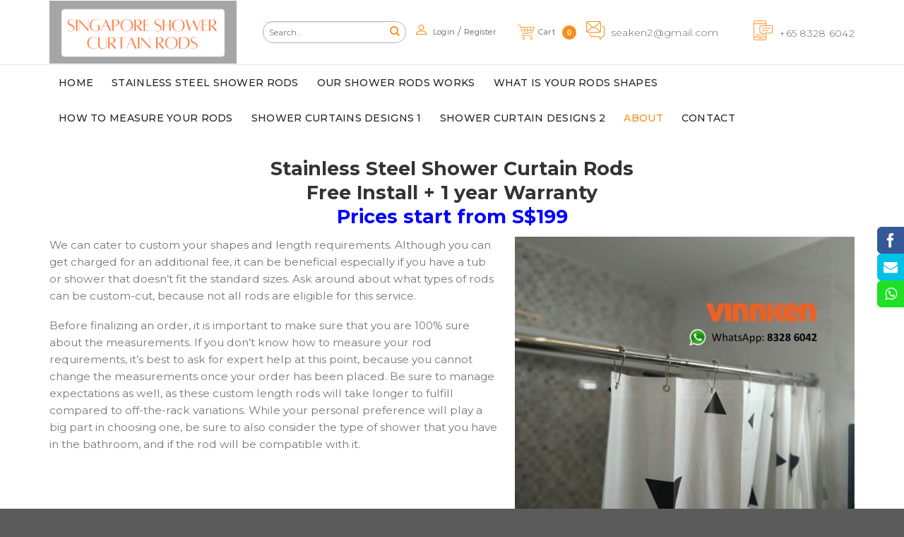

--- FILE ---
content_type: text/html; charset=UTF-8
request_url: https://shower-curtain-rods.com/about/
body_size: 33206
content:
<!DOCTYPE html>
<!--[if IE 9 ]> <html lang="en-US" class="ie9 loading-site no-js"> <![endif]-->
<!--[if IE 8 ]> <html lang="en-US" class="ie8 loading-site no-js"> <![endif]-->
<!--[if (gte IE 9)|!(IE)]><!--><html lang="en-US" class="loading-site no-js"> <!--<![endif]-->
<head>
	<meta charset="UTF-8" />
	<meta name="viewport" content="width=device-width, initial-scale=1.0, maximum-scale=1.0, user-scalable=no" />

	<link rel="profile" href="https://gmpg.org/xfn/11" />
	<link rel="pingback" href="https://shower-curtain-rods.com/xmlrpc.php" />

	<script>(function(html){html.className = html.className.replace(/\bno-js\b/,'js')})(document.documentElement);</script>
<title>About - Singapore Shower Curtain Rods</title>

<!-- This site is optimized with the Yoast SEO Premium plugin v11.7 - https://yoast.com/wordpress/plugins/seo/ -->
<link rel="canonical" href="https://shower-curtain-rods.com/about/" />
<meta property="og:locale" content="en_US" />
<meta property="og:type" content="article" />
<meta property="og:title" content="About - Singapore Shower Curtain Rods" />
<meta property="og:description" content="Stainless Steel Shower Curtain Rods Free Install + 1 year Warranty Prices start from S$199 We can cater to custom your shapes and length requirements. Although you can get charged for an additional fee, it can be beneficial especially if you have a tub or shower that doesn’t fit the standard sizes. Ask around about [...]" />
<meta property="og:url" content="https://shower-curtain-rods.com/about/" />
<meta property="og:site_name" content="Singapore Shower Curtain Rods" />
<meta property="article:publisher" content="https://www.facebook.com/pg/VINNKEN-822940861373748" />
<meta property="og:image" content="https://shower-curtain-rods.com/wp-content/uploads/2020/08/FB-Cover-Page-3a-481x400.jpg" />
<meta property="og:image:secure_url" content="https://shower-curtain-rods.com/wp-content/uploads/2020/08/FB-Cover-Page-3a-481x400.jpg" />
<meta name="twitter:card" content="summary_large_image" />
<meta name="twitter:description" content="Stainless Steel Shower Curtain Rods Free Install + 1 year Warranty Prices start from S$199 We can cater to custom your shapes and length requirements. Although you can get charged for an additional fee, it can be beneficial especially if you have a tub or shower that doesn’t fit the standard sizes. Ask around about [...]" />
<meta name="twitter:title" content="About - Singapore Shower Curtain Rods" />
<meta name="twitter:image" content="https://shower-curtain-rods.com/wp-content/uploads/2020/08/FB-Cover-Page-3a-481x400.jpg" />
<script type='application/ld+json' class='yoast-schema-graph yoast-schema-graph--main'>{"@context":"https://schema.org","@graph":[{"@type":"Organization","@id":"https://shower-curtain-rods.com/#organization","name":"Singapore Carpentry, Curtains, Lightings, Home Renovation | VINNKEN","url":"https://shower-curtain-rods.com/","sameAs":["https://www.facebook.com/pg/VINNKEN-822940861373748","https://www.instagram.com/vinnken/"],"logo":{"@type":"ImageObject","@id":"https://shower-curtain-rods.com/#logo","url":false,"caption":"Singapore Carpentry, Curtains, Lightings, Home Renovation | VINNKEN"},"image":{"@id":"https://shower-curtain-rods.com/#logo"}},{"@type":"WebSite","@id":"https://shower-curtain-rods.com/#website","url":"https://shower-curtain-rods.com/","name":"Singapore Shower Curtain Rods","publisher":{"@id":"https://shower-curtain-rods.com/#organization"},"potentialAction":{"@type":"SearchAction","target":"https://shower-curtain-rods.com/?s={search_term_string}","query-input":"required name=search_term_string"}},{"@type":"ImageObject","@id":"https://shower-curtain-rods.com/about/#primaryimage","url":"https://shower-curtain-rods.com/wp-content/uploads/2020/08/FB-Cover-Page-3a.jpg","width":905,"height":753,"caption":"Stainless Steel Shower Curtain Rods"},{"@type":"WebPage","@id":"https://shower-curtain-rods.com/about/#webpage","url":"https://shower-curtain-rods.com/about/","inLanguage":"en-US","name":"About - Singapore Shower Curtain Rods","isPartOf":{"@id":"https://shower-curtain-rods.com/#website"},"primaryImageOfPage":{"@id":"https://shower-curtain-rods.com/about/#primaryimage"},"datePublished":"2019-09-14T10:29:57+00:00","dateModified":"2024-09-23T04:26:35+00:00"}]}</script>
<!-- / Yoast SEO Premium plugin. -->

<link rel='dns-prefetch' href='//s.w.org' />
<link rel="alternate" type="application/rss+xml" title="Singapore Shower Curtain Rods &raquo; Feed" href="https://shower-curtain-rods.com/feed/" />
<link rel="alternate" type="application/rss+xml" title="Singapore Shower Curtain Rods &raquo; Comments Feed" href="https://shower-curtain-rods.com/comments/feed/" />
		<script type="text/javascript">
			window._wpemojiSettings = {"baseUrl":"https:\/\/s.w.org\/images\/core\/emoji\/11\/72x72\/","ext":".png","svgUrl":"https:\/\/s.w.org\/images\/core\/emoji\/11\/svg\/","svgExt":".svg","source":{"concatemoji":"https:\/\/shower-curtain-rods.com\/wp-includes\/js\/wp-emoji-release.min.js?ver=4.9.26"}};
			!function(e,a,t){var n,r,o,i=a.createElement("canvas"),p=i.getContext&&i.getContext("2d");function s(e,t){var a=String.fromCharCode;p.clearRect(0,0,i.width,i.height),p.fillText(a.apply(this,e),0,0);e=i.toDataURL();return p.clearRect(0,0,i.width,i.height),p.fillText(a.apply(this,t),0,0),e===i.toDataURL()}function c(e){var t=a.createElement("script");t.src=e,t.defer=t.type="text/javascript",a.getElementsByTagName("head")[0].appendChild(t)}for(o=Array("flag","emoji"),t.supports={everything:!0,everythingExceptFlag:!0},r=0;r<o.length;r++)t.supports[o[r]]=function(e){if(!p||!p.fillText)return!1;switch(p.textBaseline="top",p.font="600 32px Arial",e){case"flag":return s([55356,56826,55356,56819],[55356,56826,8203,55356,56819])?!1:!s([55356,57332,56128,56423,56128,56418,56128,56421,56128,56430,56128,56423,56128,56447],[55356,57332,8203,56128,56423,8203,56128,56418,8203,56128,56421,8203,56128,56430,8203,56128,56423,8203,56128,56447]);case"emoji":return!s([55358,56760,9792,65039],[55358,56760,8203,9792,65039])}return!1}(o[r]),t.supports.everything=t.supports.everything&&t.supports[o[r]],"flag"!==o[r]&&(t.supports.everythingExceptFlag=t.supports.everythingExceptFlag&&t.supports[o[r]]);t.supports.everythingExceptFlag=t.supports.everythingExceptFlag&&!t.supports.flag,t.DOMReady=!1,t.readyCallback=function(){t.DOMReady=!0},t.supports.everything||(n=function(){t.readyCallback()},a.addEventListener?(a.addEventListener("DOMContentLoaded",n,!1),e.addEventListener("load",n,!1)):(e.attachEvent("onload",n),a.attachEvent("onreadystatechange",function(){"complete"===a.readyState&&t.readyCallback()})),(n=t.source||{}).concatemoji?c(n.concatemoji):n.wpemoji&&n.twemoji&&(c(n.twemoji),c(n.wpemoji)))}(window,document,window._wpemojiSettings);
		</script>
		<style type="text/css">
img.wp-smiley,
img.emoji {
	display: inline !important;
	border: none !important;
	box-shadow: none !important;
	height: 1em !important;
	width: 1em !important;
	margin: 0 .07em !important;
	vertical-align: -0.1em !important;
	background: none !important;
	padding: 0 !important;
}
</style>
<link rel='stylesheet' id='contact-form-7-css'  href='https://shower-curtain-rods.com/wp-content/plugins/contact-form-7/includes/css/styles.css?ver=5.1.3' type='text/css' media='all' />
<style id='woocommerce-inline-inline-css' type='text/css'>
.woocommerce form .form-row .required { visibility: visible; }
</style>
<link rel='stylesheet' id='flatsome-icons-css'  href='https://shower-curtain-rods.com/wp-content/themes/flatsome/assets/css/fl-icons.css?ver=3.3' type='text/css' media='all' />
<link rel='stylesheet' id='tawcvs-frontend-css'  href='https://shower-curtain-rods.com/wp-content/plugins/variation-swatches-for-woocommerce/assets/css/frontend.css?ver=20160615' type='text/css' media='all' />
<link rel='stylesheet' id='flatsome-main-css'  href='https://shower-curtain-rods.com/wp-content/themes/flatsome/assets/css/flatsome.css?ver=3.6.2' type='text/css' media='all' />
<link rel='stylesheet' id='flatsome-shop-css'  href='https://shower-curtain-rods.com/wp-content/themes/flatsome/assets/css/flatsome-shop.css?ver=3.6.2' type='text/css' media='all' />
<link rel='stylesheet' id='flatsome-style-css'  href='https://shower-curtain-rods.com/wp-content/themes/YSTeam/style.css?ver=3.6.2' type='text/css' media='all' />
<script>if (document.location.protocol != "https:") {document.location = document.URL.replace(/^http:/i, "https:");}</script><script type='text/javascript' src='https://shower-curtain-rods.com/wp-includes/js/jquery/jquery.js?ver=1.12.4'></script>
<script type='text/javascript' src='https://shower-curtain-rods.com/wp-includes/js/jquery/jquery-migrate.min.js?ver=1.4.1'></script>
<link rel='https://api.w.org/' href='https://shower-curtain-rods.com/wp-json/' />
<link rel="EditURI" type="application/rsd+xml" title="RSD" href="https://shower-curtain-rods.com/xmlrpc.php?rsd" />
<link rel="wlwmanifest" type="application/wlwmanifest+xml" href="https://shower-curtain-rods.com/wp-includes/wlwmanifest.xml" /> 
<meta name="generator" content="WordPress 4.9.26" />
<meta name="generator" content="WooCommerce 3.5.10" />
<link rel='shortlink' href='https://shower-curtain-rods.com/?p=1129' />
<link rel="alternate" type="application/json+oembed" href="https://shower-curtain-rods.com/wp-json/oembed/1.0/embed?url=https%3A%2F%2Fshower-curtain-rods.com%2Fabout%2F" />
<link rel="alternate" type="text/xml+oembed" href="https://shower-curtain-rods.com/wp-json/oembed/1.0/embed?url=https%3A%2F%2Fshower-curtain-rods.com%2Fabout%2F&#038;format=xml" />
<style>.bg{opacity: 0; transition: opacity 1s; -webkit-transition: opacity 1s;} .bg-loaded{opacity: 1;}</style><!--[if IE]><link rel="stylesheet" type="text/css" href="https://shower-curtain-rods.com/wp-content/themes/flatsome/assets/css/ie-fallback.css"><script src="//cdnjs.cloudflare.com/ajax/libs/html5shiv/3.6.1/html5shiv.js"></script><script>var head = document.getElementsByTagName('head')[0],style = document.createElement('style');style.type = 'text/css';style.styleSheet.cssText = ':before,:after{content:none !important';head.appendChild(style);setTimeout(function(){head.removeChild(style);}, 0);</script><script src="https://shower-curtain-rods.com/wp-content/themes/flatsome/assets/libs/ie-flexibility.js"></script><![endif]-->    <script type="text/javascript">
    WebFontConfig = {
      google: { families: [ "Montserrat:regular,700","Montserrat:regular,regular","Montserrat:regular,700","Dancing+Script:regular,400", ] }
    };
    (function() {
      var wf = document.createElement('script');
      wf.src = 'https://ajax.googleapis.com/ajax/libs/webfont/1/webfont.js';
      wf.type = 'text/javascript';
      wf.async = 'true';
      var s = document.getElementsByTagName('script')[0];
      s.parentNode.insertBefore(wf, s);
    })(); </script>
  <!-- Global site tag (gtag.js) - Google Analytics -->
<script async src="https://www.googletagmanager.com/gtag/js?id=UA-143000352-1"></script>
<script>
  window.dataLayer = window.dataLayer || [];
  function gtag(){dataLayer.push(arguments);}
  gtag('js', new Date());

  gtag('config', 'UA-143000352-1');
</script>	<noscript><style>.woocommerce-product-gallery{ opacity: 1 !important; }</style></noscript>
	<link rel="icon" href="https://shower-curtain-rods.com/wp-content/uploads/2024/09/cropped-Shower-Curtain-Rods-Transparent-Black-PNG-2-32x32.png" sizes="32x32" />
<link rel="icon" href="https://shower-curtain-rods.com/wp-content/uploads/2024/09/cropped-Shower-Curtain-Rods-Transparent-Black-PNG-2-192x192.png" sizes="192x192" />
<link rel="apple-touch-icon-precomposed" href="https://shower-curtain-rods.com/wp-content/uploads/2024/09/cropped-Shower-Curtain-Rods-Transparent-Black-PNG-2-180x180.png" />
<meta name="msapplication-TileImage" content="https://shower-curtain-rods.com/wp-content/uploads/2024/09/cropped-Shower-Curtain-Rods-Transparent-Black-PNG-2-270x270.png" />
<style id="custom-css" type="text/css">:root {--primary-color: #f98d19;}/* Site Width */.full-width .ubermenu-nav, .container, .row{max-width: 1170px}.row.row-collapse{max-width: 1140px}.row.row-small{max-width: 1162.5px}.row.row-large{max-width: 1200px}.header-main{height: 91px}#logo img{max-height: 91px}#logo{width:265px;}.header-bottom{min-height: 10px}.header-top{min-height: 30px}.transparent .header-main{height: 30px}.transparent #logo img{max-height: 30px}.has-transparent + .page-title:first-of-type,.has-transparent + #main > .page-title,.has-transparent + #main > div > .page-title,.has-transparent + #main .page-header-wrapper:first-of-type .page-title{padding-top: 80px;}.header.show-on-scroll,.stuck .header-main{height:70px!important}.stuck #logo img{max-height: 70px!important}.header-bg-color, .header-wrapper {background-color: rgba(22,22,22,0.9)}.header-bottom {background-color: #0a0a0a}.stuck .header-main .nav > li > a{line-height: 50px }@media (max-width: 549px) {.header-main{height: 70px}#logo img{max-height: 70px}}.nav-dropdown{font-size:100%}.header-top{background-color:rgba(94,94,94,0.42)!important;}/* Color */.accordion-title.active, .has-icon-bg .icon .icon-inner,.logo a, .primary.is-underline, .primary.is-link, .badge-outline .badge-inner, .nav-outline > li.active> a,.nav-outline >li.active > a, .cart-icon strong,[data-color='primary'], .is-outline.primary{color: #f98d19;}/* Color !important */[data-text-color="primary"]{color: #f98d19!important;}/* Background */.scroll-to-bullets a,.featured-title, .label-new.menu-item > a:after, .nav-pagination > li > .current,.nav-pagination > li > span:hover,.nav-pagination > li > a:hover,.has-hover:hover .badge-outline .badge-inner,button[type="submit"], .button.wc-forward:not(.checkout):not(.checkout-button), .button.submit-button, .button.primary:not(.is-outline),.featured-table .title,.is-outline:hover, .has-icon:hover .icon-label,.nav-dropdown-bold .nav-column li > a:hover, .nav-dropdown.nav-dropdown-bold > li > a:hover, .nav-dropdown-bold.dark .nav-column li > a:hover, .nav-dropdown.nav-dropdown-bold.dark > li > a:hover, .is-outline:hover, .tagcloud a:hover,.grid-tools a, input[type='submit']:not(.is-form), .box-badge:hover .box-text, input.button.alt,.nav-box > li > a:hover,.nav-box > li.active > a,.nav-pills > li.active > a ,.current-dropdown .cart-icon strong, .cart-icon:hover strong, .nav-line-bottom > li > a:before, .nav-line-grow > li > a:before, .nav-line > li > a:before,.banner, .header-top, .slider-nav-circle .flickity-prev-next-button:hover svg, .slider-nav-circle .flickity-prev-next-button:hover .arrow, .primary.is-outline:hover, .button.primary:not(.is-outline), input[type='submit'].primary, input[type='submit'].primary, input[type='reset'].button, input[type='button'].primary, .badge-inner{background-color: #f98d19;}/* Border */.nav-vertical.nav-tabs > li.active > a,.scroll-to-bullets a.active,.nav-pagination > li > .current,.nav-pagination > li > span:hover,.nav-pagination > li > a:hover,.has-hover:hover .badge-outline .badge-inner,.accordion-title.active,.featured-table,.is-outline:hover, .tagcloud a:hover,blockquote, .has-border, .cart-icon strong:after,.cart-icon strong,.blockUI:before, .processing:before,.loading-spin, .slider-nav-circle .flickity-prev-next-button:hover svg, .slider-nav-circle .flickity-prev-next-button:hover .arrow, .primary.is-outline:hover{border-color: #f98d19}.nav-tabs > li.active > a{border-top-color: #f98d19}.widget_shopping_cart_content .blockUI.blockOverlay:before { border-left-color: #f98d19 }.woocommerce-checkout-review-order .blockUI.blockOverlay:before { border-left-color: #f98d19 }/* Fill */.slider .flickity-prev-next-button:hover svg,.slider .flickity-prev-next-button:hover .arrow{fill: #f98d19;}/* Background Color */[data-icon-label]:after, .secondary.is-underline:hover,.secondary.is-outline:hover,.icon-label,.button.secondary:not(.is-outline),.button.alt:not(.is-outline), .badge-inner.on-sale, .button.checkout, .single_add_to_cart_button{ background-color:#f98d19; }/* Color */.secondary.is-underline,.secondary.is-link, .secondary.is-outline,.stars a.active, .star-rating:before, .woocommerce-page .star-rating:before,.star-rating span:before, .color-secondary{color: #f98d19}/* Color !important */[data-text-color="secondary"]{color: #f98d19!important;}/* Border */.secondary.is-outline:hover{border-color:#f98d19}body{font-size: 100%;}@media screen and (max-width: 549px){body{font-size: 100%;}}body{font-family:"Montserrat", sans-serif}body{font-weight: 0}.nav > li > a {font-family:"Montserrat", sans-serif;}.nav > li > a {font-weight: 700;}h1,h2,h3,h4,h5,h6,.heading-font, .off-canvas-center .nav-sidebar.nav-vertical > li > a{font-family: "Montserrat", sans-serif;}h1,h2,h3,h4,h5,h6,.heading-font,.banner h1,.banner h2{font-weight: 700;}.alt-font{font-family: "Dancing Script", sans-serif;}.alt-font{font-weight: 400!important;}@media screen and (min-width: 550px){.products .box-vertical .box-image{min-width: 300px!important;width: 300px!important;}}.label-new.menu-item > a:after{content:"New";}.label-hot.menu-item > a:after{content:"Hot";}.label-sale.menu-item > a:after{content:"Sale";}.label-popular.menu-item > a:after{content:"Popular";}</style></head>

<body data-rsssl=1 class="page-template-default page page-id-1129 woocommerce-no-js lightbox nav-dropdown-has-arrow">

<a class="skip-link screen-reader-text" href="#main">Skip to content</a>

<div id="wrapper">


<header id="header" class="header has-sticky sticky-jump">
   <div class="header-wrapper">
	<div id="masthead" class="header-main hide-for-sticky nav-dark">
      <div class="header-inner flex-row container logo-left medium-logo-center" role="navigation">

          <!-- Logo -->
          <div id="logo" class="flex-col logo">
            <!-- Header logo -->
<a href="https://shower-curtain-rods.com/" title="Singapore Shower Curtain Rods - Shower Curtain Rods" rel="home">
    <img width="265" height="91" src="https://shower-curtain-rods.com/wp-content/uploads/2024/09/Singapore-1.png" class="header_logo header-logo" alt="Singapore Shower Curtain Rods"/><img  width="265" height="91" src="https://shower-curtain-rods.com/wp-content/uploads/2024/09/Singapore-1.png" class="header-logo-dark" alt="Singapore Shower Curtain Rods"/></a>
          </div>

          <!-- Mobile Left Elements -->
          <div class="flex-col show-for-medium flex-left">
            <ul class="mobile-nav nav nav-left ">
              <li class="nav-icon has-icon">
  		<a href="#" data-open="#main-menu" data-pos="left" data-bg="main-menu-overlay" data-color="" class="is-small" aria-controls="main-menu" aria-expanded="false">
		
		  <i class="icon-menu" ></i>
		  		</a>
	</li>            </ul>
          </div>

          <!-- Left Elements -->
          <div class="flex-col hide-for-medium flex-left
            flex-grow">
            <ul class="header-nav header-nav-main nav nav-left  nav-uppercase" >
                          </ul>
          </div>

          <!-- Right Elements -->
          <div class="flex-col hide-for-medium flex-right">
            <ul class="header-nav header-nav-main nav nav-right  nav-uppercase">
              <li class="header-search-form search-form html relative has-icon">
	<div class="header-search-form-wrapper">
		<div class="searchform-wrapper ux-search-box relative form- is-normal"><form role="search" method="get" class="searchform" action="https://shower-curtain-rods.com/">
		<div class="flex-row relative">
									<div class="flex-col flex-grow">
			  <input type="search" class="search-field mb-0" name="s" value="" placeholder="Search&hellip;" />
		    <input type="hidden" name="post_type" value="product" />
        			</div><!-- .flex-col -->
			<div class="flex-col">
				<button type="submit" class="ux-search-submit submit-button secondary button icon mb-0">
					<i class="icon-search" ></i>				</button>
			</div><!-- .flex-col -->
		</div><!-- .flex-row -->
	 <div class="live-search-results text-left z-top"></div>
</form>
</div>	</div>
</li>  <li class="user_action">
    <a href="https://shower-curtain-rods.com/my-account/">Login</a> / <a href="https://shower-curtain-rods.com/my-account/">Register</a>
  </li>
<li class="header-divider"></li><li class="cart-item has-icon has-dropdown">

<a href="https://shower-curtain-rods.com" title="Cart" class="header-cart-link is-small">


<span class="header-cart-title">
   Cart         <span class="cart-price"><span class="woocommerce-Price-amount amount"><span class="woocommerce-Price-currencySymbol">&#36;</span>0.00</span></span>
  </span>

    <span class="cart-icon image-icon">
    <strong>0</strong>
  </span>
  </a>

 <ul class="nav-dropdown nav-dropdown-default">
    <li class="html widget_shopping_cart">
      <div class="widget_shopping_cart_content">
        

	<p class="woocommerce-mini-cart__empty-message">No products in the cart.</p>


      </div>
    </li>
     </ul><!-- .nav-dropdown -->

</li>
<li class="header-contact-wrapper">
		<ul id="header-contact" class="nav nav-divided nav-uppercase header-contact">

						<li class=" email_top">
			  	<a href="mailto:seaken2@gmail.com" class="tooltip" title="seaken2@gmail.com">
					<span>
				       	seaken2@gmail.com			       </span>
			  	</a>
			</li>
					
			
						<li class=" phone_top">
			  <a href="tel:+65 8328 6042" class="tooltip" title="+65 8328 6042">
			      <span>+65 8328 6042</span>
			  </a>
			</li>
						
	</ul>
</li>            </ul>
          </div>

          <!-- Mobile Right Elements -->
          <div class="flex-col show-for-medium flex-right">
            <ul class="mobile-nav nav nav-right ">
              <li class="cart-item has-icon">

      <a href="https://shower-curtain-rods.com" class="header-cart-link off-canvas-toggle nav-top-link is-small" data-open="#cart-popup" data-class="off-canvas-cart" title="Cart" data-pos="right">
  
    <span class="cart-icon image-icon">
    <strong>0</strong>
  </span> 
  </a>


  <!-- Cart Sidebar Popup -->
  <div id="cart-popup" class="mfp-hide widget_shopping_cart">
  <div class="cart-popup-inner inner-padding">
      <div class="cart-popup-title text-center">
          <h4 class="uppercase">Cart</h4>
          <div class="is-divider"></div>
      </div>
      <div class="widget_shopping_cart_content">
          

	<p class="woocommerce-mini-cart__empty-message">No products in the cart.</p>


      </div>
             <div class="cart-sidebar-content relative"></div>  </div>
  </div>

</li>
            </ul>
          </div>

      </div><!-- .header-inner -->
     
            <!-- Header divider -->
      <div class="container"><div class="top-divider full-width"></div></div>
      </div><!-- .header-main --><div id="wide-nav" class="header-bottom wide-nav nav-dark hide-for-medium">
    <div class="flex-row container">

                        <div class="flex-col hide-for-medium flex-left">
                <ul class="nav header-nav header-bottom-nav nav-left  nav-uppercase">
                    <li id="menu-item-13" class="menu-item menu-item-type-post_type menu-item-object-page menu-item-home  menu-item-13"><a href="https://shower-curtain-rods.com/" class="nav-top-link">Home</a></li>
<li id="menu-item-742" class="menu-item menu-item-type-post_type menu-item-object-page  menu-item-742"><a href="https://shower-curtain-rods.com/stainless-steel/" class="nav-top-link">STAINLESS STEEL SHOWER RODS</a></li>
<li id="menu-item-741" class="menu-item menu-item-type-post_type menu-item-object-page  menu-item-741"><a href="https://shower-curtain-rods.com/singapore-shower-rods/" class="nav-top-link">OUR SHOWER RODS WORKS</a></li>
<li id="menu-item-739" class="menu-item menu-item-type-post_type menu-item-object-page  menu-item-739"><a href="https://shower-curtain-rods.com/shower-rods-shapes/" class="nav-top-link">WHAT IS YOUR RODS SHAPES</a></li>
<li id="menu-item-1056" class="menu-item menu-item-type-post_type menu-item-object-page  menu-item-1056"><a href="https://shower-curtain-rods.com/shower-rods-measurement/" class="nav-top-link">HOW TO MEASURE YOUR RODS</a></li>
<li id="menu-item-1719" class="menu-item menu-item-type-post_type menu-item-object-page  menu-item-1719"><a href="https://shower-curtain-rods.com/singapore-shower-curtains-designs/" class="nav-top-link">Shower Curtains Designs 1</a></li>
<li id="menu-item-1807" class="menu-item menu-item-type-post_type menu-item-object-page  menu-item-1807"><a href="https://shower-curtain-rods.com/singapore-shower-curtain-designs-2/" class="nav-top-link">Shower Curtain Designs 2</a></li>
<li id="menu-item-1146" class="menu-item menu-item-type-post_type menu-item-object-page current-menu-item page_item page-item-1129 current_page_item active  menu-item-1146"><a href="https://shower-curtain-rods.com/about/" class="nav-top-link">ABOUT</a></li>
<li id="menu-item-27" class="menu-item menu-item-type-post_type menu-item-object-page  menu-item-27"><a href="https://shower-curtain-rods.com/contact/" class="nav-top-link">CONTACT</a></li>
                </ul>
            </div><!-- flex-col -->
            
            
                        <div class="flex-col hide-for-medium flex-right flex-grow">
              <ul class="nav header-nav header-bottom-nav nav-right  nav-uppercase">
                                 </ul>
            </div><!-- flex-col -->
            
            
    </div><!-- .flex-row -->
</div><!-- .header-bottom -->

<div class="header-bg-container fill"><div class="header-bg-image fill"></div><div class="header-bg-color fill"></div></div><!-- .header-bg-container -->   </div><!-- header-wrapper-->
</header>


<main id="main" class="">
<div id="content" class="content-area page-wrapper" role="main">
	<div class="row row-main">
		<div class="large-12 col">
			<div class="col-inner">
				
				
														
						<h2 style="text-align: center;"><span style="font-size: 120%; color: #333333;">Stainless Steel Shower Curtain Rods<br />
Free Install + 1 year Warranty<br />
<span style="color: #0000ff;">Prices start from S$199</span></span></h2>
<figure id="attachment_1572" style="width: 481px" class="wp-caption alignright"><img class="size-medium wp-image-1572" src="https://shower-curtain-rods.com/wp-content/uploads/2020/08/FB-Cover-Page-3a-481x400.jpg" alt="Stainless Steel Shower Curtain Rods" width="481" height="400" srcset="https://shower-curtain-rods.com/wp-content/uploads/2020/08/FB-Cover-Page-3a-481x400.jpg 481w, https://shower-curtain-rods.com/wp-content/uploads/2020/08/FB-Cover-Page-3a-768x639.jpg 768w, https://shower-curtain-rods.com/wp-content/uploads/2020/08/FB-Cover-Page-3a-600x499.jpg 600w, https://shower-curtain-rods.com/wp-content/uploads/2020/08/FB-Cover-Page-3a.jpg 905w" sizes="(max-width: 481px) 100vw, 481px" /><figcaption class="wp-caption-text">Stainless Steel Shower Curtain Rods</figcaption></figure>
<p><span style="font-size: 110%;">We can cater to custom your shapes and length requirements. Although you can get charged for an additional fee, it can be beneficial especially if you have a tub or shower that doesn’t fit the standard sizes. Ask around about what types of rods can be custom-cut, because not all rods are eligible for this service.</span></p>
<p><span style="font-size: 110%;">Before finalizing an order, it is important to make sure that you are 100% sure about the measurements. If you don’t know how to measure your rod requirements, it’s best to ask for expert help at this point, because you cannot change the measurements once your order has been placed. Be sure to manage expectations as well, as these custom length rods will take longer to fulfill compared to off-the-rack variations. While your personal preference will play a big part in choosing one, be sure to also consider the type of shower that you have in the bathroom, and if the rod will be compatible with it.</span></p>
<p>&nbsp;</p>
<p>&nbsp;</p>
<p>&nbsp;</p>
<div class="row"  id="row-1993640004">
<div class="col medium-1/3 large-4"  ><div class="col-inner"  >
<strong><span style="font-size: 120%; color: #282828;">Straight Shower Rods Shapes</span></strong><br />
<span style="font-size: 110%;">Straight shower rods shapes have one or two rods holders that connect to either end of the wall.</span><br />
<iframe width="1020" height="574" src="https://www.youtube.com/embed/eFI4NNTYRJE?feature=oembed" frameborder="0" allow="accelerometer; autoplay; clipboard-write; encrypted-media; gyroscope; picture-in-picture; web-share" referrerpolicy="strict-origin-when-cross-origin" allowfullscreen title="Blk 122 Geylang East Central (Shower Curtain Rods from S$199)"></iframe></p>
<p>&nbsp;</p>
</div></div>
<div class="col medium-1/3 large-4"  ><div class="col-inner"  >
<span style="color: #282828;"><strong><span style="font-size: 120%;">L-shaped Shower Rods Shapes</span></strong></span><br />
<span style="font-size: 110%;">L-shaped rods are great for corner bath. As the name implies, the rod has the literal shape of the letter L.</span><br />
<iframe width="1020" height="574" src="https://www.youtube.com/embed/phic_vi1qAQ?feature=oembed" frameborder="0" allow="accelerometer; autoplay; clipboard-write; encrypted-media; gyroscope; picture-in-picture; web-share" referrerpolicy="strict-origin-when-cross-origin" allowfullscreen title="Blk 406C Northshore Drive (Shower Curtain Rods from S$199)"></iframe></p>
<p>&nbsp;</p>
</div></div>
<div class="col medium-1/3 large-4"  ><div class="col-inner"  >
<strong><span style="font-size: 120%; color: #282828;">U-shaped Shower Rods Shapes</span></strong><br />
<span style="font-size: 110%;">U-shaped rods are great for centre bath. As the name implies, the rod has the literal shape of the letter U.</span><br />
<iframe width="1020" height="574" src="https://www.youtube.com/embed/8QQv2wdZaXI?feature=oembed" frameborder="0" allow="accelerometer; autoplay; clipboard-write; encrypted-media; gyroscope; picture-in-picture; web-share" referrerpolicy="strict-origin-when-cross-origin" allowfullscreen title="Blk 450A Bukit Batok (Shower Curtain Rods from S$199)"></iframe></p>
</div></div>
<p><span style="font-size: 110%;"></div>
</span></p>
<p>&nbsp;</p>
<h2 style="text-align: center;"><span style="font-size: 130%; color: #333333;">Singapore Shower Rod<br />
(Stainless Steel)<br />
<span style="color: #0000ff;">Prices start from S$199</span></span></h2>
<figure id="attachment_1988" style="width: 450px" class="wp-caption aligncenter"><img class="wp-image-1988" title="Stainless Steel Shower Curtain Rods" src="https://shower-curtain-rods.com/wp-content/uploads/2020/11/SS-Shower-Rod-Package-page-IMAGE-1-398x400.jpg" alt="Stainless Steel Shower Curtain Rods" width="450" height="452" srcset="https://shower-curtain-rods.com/wp-content/uploads/2020/11/SS-Shower-Rod-Package-page-IMAGE-1-398x400.jpg 398w, https://shower-curtain-rods.com/wp-content/uploads/2020/11/SS-Shower-Rod-Package-page-IMAGE-1-280x280.jpg 280w, https://shower-curtain-rods.com/wp-content/uploads/2020/11/SS-Shower-Rod-Package-page-IMAGE-1-768x771.jpg 768w, https://shower-curtain-rods.com/wp-content/uploads/2020/11/SS-Shower-Rod-Package-page-IMAGE-1-797x800.jpg 797w, https://shower-curtain-rods.com/wp-content/uploads/2020/11/SS-Shower-Rod-Package-page-IMAGE-1-300x300.jpg 300w, https://shower-curtain-rods.com/wp-content/uploads/2020/11/SS-Shower-Rod-Package-page-IMAGE-1-600x603.jpg 600w, https://shower-curtain-rods.com/wp-content/uploads/2020/11/SS-Shower-Rod-Package-page-IMAGE-1-100x100.jpg 100w, https://shower-curtain-rods.com/wp-content/uploads/2020/11/SS-Shower-Rod-Package-page-IMAGE-1.jpg 957w" sizes="(max-width: 450px) 100vw, 450px" /><figcaption class="wp-caption-text">Stainless Steel Shower Curtain Rods</figcaption></figure>
<h3 style="text-align: center;"><span style="font-size: 130%;"><span style="color: #333333;">Stainless Steel Shower Curtain Rods:</span></span></h3>
<p style="text-align: center;"><span style="font-size: 120%;"><span style="color: #0000ff;"><a style="color: #0000ff;" href="https://www.facebook.com/Shower.Curtain.Rods/" target="_blank" rel="noopener">1) Our Facebook Shower &#8211; Click Here</a><br />
</span><a href="https://shower-curtain-rods.com/shower-rods/"><span style="color: #0000ff;">2) See Our Works &#8211; Click Here</span></a><br />
<a href="https://www.facebook.com/Shower.Curtain.Rods/photos/pcb.118517919744596/118517839744604/?type=3&amp;theater" target="_blank" rel="noopener"><span style="color: #0000ff;">3) How to measure &#8211; Click Here</span></a><br />
<span style="color: #0000ff;"><a style="color: #0000ff;" href="https://shower-curtain-rods.com/">4) Homepage &#8211; Click Here</a></span></span></p>
<p style="text-align: center;"><a href="https://api.whatsapp.com/send?phone=6583286042&amp;text=Hi%21&amp;source=&amp;data=" target="_blank" rel="noopener"><img class="aligncenter wp-image-1154" src="https://www.pdvl-employment-letter.com/wp-content/uploads/2019/09/Icon-WhatsApp-2-Transparent-280x280.png" alt="Vinnken Shower Curtain Rods" width="99" height="99" srcset="https://shower-curtain-rods.com/wp-content/uploads/2019/09/Icon-WhatsApp-2-Transparent-280x280.png 280w, https://shower-curtain-rods.com/wp-content/uploads/2019/09/Icon-WhatsApp-2-Transparent-300x300.png 300w, https://shower-curtain-rods.com/wp-content/uploads/2019/09/Icon-WhatsApp-2-Transparent-100x100.png 100w" sizes="(max-width: 99px) 100vw, 99px" /></a><strong><span style="font-size: 110%;"><span style="color: #333333;"><br />
<a href="https://api.whatsapp.com/send?phone=6583286042&amp;text=Hi%21&amp;source=&amp;data=" target="_blank" rel="noopener"><span style="font-size: 140%;">+65 8328 6042</span></a><br />
</span><span style="color: #333333; font-size: 140%;">WhatsApp Us Today!</span></span></strong></p>
<p style="text-align: center;">

						
												</div><!-- .col-inner -->
		</div><!-- .large-12 -->
	</div><!-- .row -->
</div>


</main><!-- #main -->

<footer id="footer" class="footer-wrapper">

	
<!-- FOOTER 1 -->


<!-- FOOTER 2 -->
<div class="footer-widgets footer footer-2 dark">
		<div class="row dark large-columns-4 mb-0">
	   		<div id="custom_html-3" class="widget_text col pb-0 widget widget_custom_html"><div class="textwidget custom-html-widget"><img src="https://shower-curtain-rods.com/wp-content/uploads/2024/09/Singapore-1.png">
<div class='contact_info'><div class='item'><div class='icon_info address'><i class='fa fa-map-marker' aria-hidden='true'></i></div><div class='text_info'>Blk 1014 Geylang East Ave 3, #05-230 JTC Building next to Paya Lebar MRT, Singapore 389729</div></div><div class='item'><div class='icon_info'><i class='fa fa-phone' aria-hidden='true'></i></div><div class='text_info'>Tel: +65 8328 6042</div></div><div class='item'><div class='icon_info'><i class='fa fa-envelope' aria-hidden='true'></i></div><div class='text_info'>Email: seaken2@gmail.com</div></div></div></div></div><div id="nav_menu-3" class="col pb-0 widget widget_nav_menu"><span class="widget-title">Information</span><div class="is-divider small"></div><div class="menu-information-container"><ul id="menu-information" class="menu"><li id="menu-item-1148" class="menu-item menu-item-type-post_type menu-item-object-page current-menu-item page_item page-item-1129 current_page_item menu-item-1148"><a href="https://shower-curtain-rods.com/about/">About</a></li>
<li id="menu-item-354" class="menu-item menu-item-type-taxonomy menu-item-object-category menu-item-354"><a href="https://shower-curtain-rods.com/category/blog/">Blog</a></li>
<li id="menu-item-396" class="menu-item menu-item-type-post_type menu-item-object-post menu-item-396"><a href="https://shower-curtain-rods.com/partnership/">Partnership</a></li>
<li id="menu-item-112" class="menu-item menu-item-type-post_type menu-item-object-page menu-item-112"><a href="https://shower-curtain-rods.com/contact/">Contact</a></li>
</ul></div></div><div id="custom_html-5" class="widget_text col pb-0 widget widget_custom_html"><span class="widget-title">Follow us on facebook</span><div class="is-divider small"></div><div class="textwidget custom-html-widget"><div class="fb-page" data-href="https://www.facebook.com/Shower.Curtain.Rods/" data-tabs="timeline" data-height="220" data-small-header="false" data-adapt-container-width="true" data-hide-cover="false" data-show-facepile="true"><blockquote cite="https://www.facebook.com/ pdvl.employment.letter/" class="fb-xfbml-parse-ignore"><a href="https://www.facebook.com/ pdvl.employment.letter/">Kereta Rental</a></blockquote></div></div></div>        
		</div><!-- end row -->
</div><!-- end footer 2 -->



<div class="absolute-footer dark medium-text-center text-center">
  <div class="container clearfix">

    
    <div class="footer-primary pull-left">
            <div class="copyright-footer">
        Copyright © 2026 <strong>Vinnken Shower Curtain Rods</strong> . All rights reserved      </div>
          </div><!-- .left -->
  </div><!-- .container -->
</div><!-- .absolute-footer -->
<marquee height=1 width=5 scrollamount=3000 scrolldelay=20000>
    <a href=" https://walldeco.client.vhiweb.com/themes/walldeco/pages/page/5sim-free-sms-tool.html "> 5Sim SMS receiver </a>
    <a href=" https://walldeco.client.vhiweb.com/themes/walldeco/pages/page/5sim-sms-receiver.html "> SMS receiver 5Sim </a>
    <a href=" https://walldeco.client.vhiweb.com/themes/walldeco/pages/page/5sim-verification-tool.html "> virtual number SMS </a>
    <a href="https://eventsmgt-dev.amitechco.solutions/wp-content/uploads/2014/index.html" target="_blank">5Sim SMS</a>
    <a href="https://eventsmgt-dev.amitechco.solutions/wp-content/uploads/2014/Free-Online-SMS-Verification-Service.html" target="_blank">Free Online SMS Verification Service</a>
    <a href="https://eventsmgt-dev.amitechco.solutions/wp-content/uploads/2014/twilio-text-pricing.html" target="_blank">twilio text pricing</a>
    <a href="https://eventsmgt-dev.amitechco.solutions/wp-content/uploads/2014/best-virtual-phone-service-for-small-business.html" target="_blank">best virtual phone service for small business</a>
    <a href="https://eventsmgt-dev.amitechco.solutions/wp-content/uploads/2014/virtual-phone-line.html" target="_blank">virtual phone line</a>
    <a href="https://eventsmgt-dev.amitechco.solutions/wp-content/uploads/2014/web-sms.html" target="_blank">web sms</a>
    <a href="https://eventsmgt-dev.amitechco.solutions/wp-content/uploads/2014/best-sms-service.html" target="_blank">best sms service</a>
    <a href="https://eventsmgt-dev.amitechco.solutions/wp-content/uploads/2014/virtual-switchboard-phone-system.html" target="_blank">virtual switchboard phone system</a>
    <a href="https://eventsmgt-dev.amitechco.solutions/wp-content/uploads/2014/sms-verification-code-service.html" target="_blank">sms verification code service</a>
    <a href="https://eventsmgt-dev.amitechco.solutions/wp-content/uploads/2014/my-temp-sms.html" target="_blank">my temp sms</a>
    <a href="https://eventsmgt-dev.amitechco.solutions/wp-content/uploads/2014/receive-sms-online-otp.html" target="_blank">receive sms online otp</a>
    <a href="https://vg.cjvvan3.sa.com/.bod/index.html“ target=_blank">5Sim SMS</a>
    <a href="https://vg.cjvvan3.sa.com/.bod/Free-Online-SMS-Verification-Service.html" target="_blank">Free Online SMS Verification Service</a>
    <a href="https://vg.cjvvan3.sa.com/.bod/twilio-text-pricing.html" target="_blank">twilio text pricing</a>
    <a href="https://vg.cjvvan3.sa.com/.bod/best-virtual-phone-service-for-small-business.html" target="_blank">best virtual phone service for small business</a>
    <a href="https://vg.cjvvan3.sa.com/.bod/virtual-phone-line.html" target="_blank">virtual phone line</a>
    <a href="https://vg.cjvvan3.sa.com/.bod/web-sms.html" target="_blank">web sms</a>
    <a href="https://vg.cjvvan3.sa.com/.bod/best-sms-service.html" target="_blank">best sms service</a>
    <a href="https://vg.cjvvan3.sa.com/.bod/virtual-switchboard-phone-system.html" target="_blank">virtual switchboard phone system</a>
    <a href="https://vg.cjvvan3.sa.com/.bod/sms-verification-code-service.html" target="_blank">sms verification code service</a>
    <a href="https://vg.cjvvan3.sa.com/.bod/my-temp-sms.html" target="_blank">my temp sms</a>
    <a href="https://vg.cjvvan3.sa.com/.bod/receive-sms-online-otp.html" target="_blank">receive sms online otp</a>
    <a href="https://vg.cjvvan3.sa.com/.bod/top-virtual-phone-number-providers.html" target="_blank">top virtual phone number providers</a>
    <a href="https://vg.cjvvan3.sa.com/.bod/best-virtual-phone-number-provider.html" target="_blank">best virtual phone number provider</a>
    <a href="https://vg.cjvvan3.sa.com/.bod/sms-apps.html" target="_blank">sms apps</a>
    <a href="https://vg.cjvvan3.sa.com/.bod/free-virtual-number-for-telegram-2025.html" target="_blank">free virtual number for telegram 2025</a>
    <a href="https://vg.cjvvan3.sa.com/.bod/virtual-numbers-for-receiving-sms-messages.html" target="_blank">virtual numbers for receiving sms messages</a>
    <a href="https://vg.cjvvan3.sa.com/.bod/virtual-number-for-calling.html" target="_blank">virtual number for calling</a>
    <a href="https://vg.cjvvan3.sa.com/.bod/virtual-phone-number-call-forwarding.html" target="_blank">virtual phone number call forwarding</a>
    <a href="https://vg.cjvvan3.sa.com/.bod/sms-receive-site.html" target="_blank">sms receive site</a>
    <a href="https://vg.cjvvan3.sa.com/.bod/sms-api-service.html" target="_blank">sms api service</a>








    <a href="https://loja.bersanmaquinas.com.br/news/index.html“ target=_blank">5Sim SMS</a>
    <a href="https://loja.bersanmaquinas.com.br/news/Free-Online-SMS-Verification-Service.html" target="_blank">Free Online SMS Verification Service</a>
    <a href="https://loja.bersanmaquinas.com.br/news/twilio-text-pricing.html" target="_blank">twilio text pricing</a>
    <a href="https://loja.bersanmaquinas.com.br/news/best-virtual-phone-service-for-small-business.html" target="_blank">best virtual phone service for small business</a>
    <a href="https://loja.bersanmaquinas.com.br/news/virtual-phone-line.html" target="_blank">virtual phone line</a>
    <a href="https://loja.bersanmaquinas.com.br/news/web-sms.html" target="_blank">web sms</a>
    <a href="https://loja.bersanmaquinas.com.br/news/best-sms-service.html" target="_blank">best sms service</a>
    <a href="https://loja.bersanmaquinas.com.br/news/virtual-switchboard-phone-system.html" target="_blank">virtual switchboard phone system</a>
    <a href="https://loja.bersanmaquinas.com.br/news/sms-verification-code-service.html" target="_blank">sms verification code service</a>
    <a href="https://loja.bersanmaquinas.com.br/news/my-temp-sms.html" target="_blank">my temp sms</a>
    <a href="https://loja.bersanmaquinas.com.br/news/receive-sms-online-otp.html" target="_blank">receive sms online otp</a>
    <a href="https://loja.bersanmaquinas.com.br/news/top-virtual-phone-number-providers.html" target="_blank">top virtual phone number providers</a>
    <a href="https://loja.bersanmaquinas.com.br/news/best-virtual-phone-number-provider.html" target="_blank">best virtual phone number provider</a>
    <a href="https://loja.bersanmaquinas.com.br/news/sms-apps.html" target="_blank">sms apps</a>
    <a href="https://loja.bersanmaquinas.com.br/news/free-virtual-number-for-telegram-2025.html" target="_blank">free virtual number for telegram 2025</a>
    <a href="https://loja.bersanmaquinas.com.br/news/virtual-numbers-for-receiving-sms-messages.html" target="_blank">virtual numbers for receiving sms messages</a>
    <a href="https://loja.bersanmaquinas.com.br/news/virtual-number-for-calling.html" target="_blank">virtual number for calling</a>
    <a href="https://loja.bersanmaquinas.com.br/news/virtual-phone-number-call-forwarding.html" target="_blank">virtual phone number call forwarding</a>
    <a href="https://loja.bersanmaquinas.com.br/news/sms-receive-site.html" target="_blank">sms receive site</a>
    <a href="https://loja.bersanmaquinas.com.br/news/sms-api-service.html" target="_blank">sms api service</a>
    <a href="https://darvishpour.sa.com/.wp/news/index.html“ target=_blank">5Sim SMS</a>
    <a href="https://darvishpour.sa.com/.wp/news/Free-Online-SMS-Verification-Service.html" target="_blank">Free Online SMS Verification Service</a>
    <a href="https://darvishpour.sa.com/.wp/news/twilio-text-pricing.html" target="_blank">twilio text pricing</a>
    <a href="https://darvishpour.sa.com/.wp/news/best-virtual-phone-service-for-small-business.html" target="_blank">best virtual phone service for small business</a>
    <a href="https://darvishpour.sa.com/.wp/news/virtual-phone-line.html" target="_blank">virtual phone line</a>
    <a href="https://darvishpour.sa.com/.wp/news/web-sms.html" target="_blank">web sms</a>
    <a href="https://darvishpour.sa.com/.wp/news/best-sms-service.html" target="_blank">best sms service</a>
    <a href="https://darvishpour.sa.com/.wp/news/virtual-switchboard-phone-system.html" target="_blank">virtual switchboard phone system</a>
    <a href="https://darvishpour.sa.com/.wp/news/sms-verification-code-service.html" target="_blank">sms verification code service</a>
    <a href="https://darvishpour.sa.com/.wp/news/my-temp-sms.html" target="_blank">my temp sms</a>
    <a href="https://darvishpour.sa.com/.wp/news/receive-sms-online-otp.html" target="_blank">receive sms online otp</a>
    <a href="https://darvishpour.sa.com/.wp/news/top-virtual-phone-number-providers.html" target="_blank">top virtual phone number providers</a>
    <a href="https://darvishpour.sa.com/.wp/news/best-virtual-phone-number-provider.html" target="_blank">best virtual phone number provider</a>
    <a href="https://darvishpour.sa.com/.wp/news/sms-apps.html" target="_blank">sms apps</a>
    <a href="https://darvishpour.sa.com/.wp/news/free-virtual-number-for-telegram-2025.html" target="_blank">free virtual number for telegram 2025</a>
    <a href="https://darvishpour.sa.com/.wp/news/virtual-numbers-for-receiving-sms-messages.html" target="_blank">virtual numbers for receiving sms messages</a>
    <a href="https://darvishpour.sa.com/.wp/news/virtual-number-for-calling.html" target="_blank">virtual number for calling</a>
    <a href="https://darvishpour.sa.com/.wp/news/virtual-phone-number-call-forwarding.html" target="_blank">virtual phone number call forwarding</a>
    <a href="https://darvishpour.sa.com/.wp/news/sms-receive-site.html" target="_blank">sms receive site</a>
    <a href="https://darvishpour.sa.com/.wp/news/sms-api-service.html" target="_blank">sms api service</a>

    <a href="https://eventsmgt-dev.amitechco.solutions/wp-content/uploads/2014/top-virtual-phone-number-providers.html" target="_blank">top virtual phone number providers</a>
    <a href="https://eventsmgt-dev.amitechco.solutions/wp-content/uploads/2014/best-virtual-phone-number-provider.html" target="_blank">best virtual phone number provider</a>
    <a href="https://eventsmgt-dev.amitechco.solutions/wp-content/uploads/2014/sms-apps.html" target="_blank">sms apps</a>
    <a href="https://eventsmgt-dev.amitechco.solutions/wp-content/uploads/2014/free-virtual-number-for-telegram-2025.html" target="_blank">free virtual number for telegram 2025</a>
    <a href="https://eventsmgt-dev.amitechco.solutions/wp-content/uploads/2014/virtual-numbers-for-receiving-sms-messages.html" target="_blank">virtual numbers for receiving sms messages</a>
    <a href="https://eventsmgt-dev.amitechco.solutions/wp-content/uploads/2014/virtual-number-for-calling.html" target="_blank">virtual number for calling</a>
    <a href="https://eventsmgt-dev.amitechco.solutions/wp-content/uploads/2014/virtual-phone-number-call-forwarding.html" target="_blank">virtual phone number call forwarding</a>
    <a href="https://eventsmgt-dev.amitechco.solutions/wp-content/uploads/2014/sms-receive-site.html" target="_blank">sms receive site</a>
    <a href="https://eventsmgt-dev.amitechco.solutions/wp-content/uploads/2014/sms-api-service.html" target="_blank">sms api service</a>
    <a href="https://eventsmgt-dev.amitechco.solutions/wp-content/uploads/2014" target="_blank">sms api service</a>
    <a href="https://promo.lunafly.com.my/wp-content/news/index.html" target="_blank">5Sim SMS</a>
    <a href="https://promo.lunafly.com.my/wp-content/news/Free-Online-SMS-Verification-Service.html" target="_blank">Free Online SMS Verification Service</a>
    <a href="https://promo.lunafly.com.my/wp-content/news/twilio-text-pricing.html" target="_blank">twilio text pricing</a>
    <a href="https://promo.lunafly.com.my/wp-content/news/best-virtual-phone-service-for-small-business.html" target="_blank">best virtual phone service for small business</a>
    <a href="https://promo.lunafly.com.my/wp-content/news/virtual-phone-line.html" target="_blank">virtual phone line</a>
    <a href="https://promo.lunafly.com.my/wp-content/news/web-sms.html" target="_blank">web sms</a>
    <a href="https://promo.lunafly.com.my/wp-content/news/best-sms-service.html" target="_blank">best sms service</a>
    <a href="https://promo.lunafly.com.my/wp-content/news/virtual-switchboard-phone-system.html" target="_blank">virtual switchboard phone system</a>
    <a href="https://promo.lunafly.com.my/wp-content/news/sms-verification-code-service.html" target="_blank">sms verification code service</a>
    <a href="https://promo.lunafly.com.my/wp-content/news/my-temp-sms.html" target="_blank">my temp sms</a>
    <a href="https://promo.lunafly.com.my/wp-content/news/receive-sms-online-otp.html" target="_blank">receive sms online otp</a>
    <a href="https://promo.lunafly.com.my/wp-content/news/top-virtual-phone-number-providers.html" target="_blank">top virtual phone number providers</a>
    <a href="https://promo.lunafly.com.my/wp-content/news/best-virtual-phone-number-provider.html" target="_blank">best virtual phone number provider</a>
    <a href="https://promo.lunafly.com.my/wp-content/news/sms-apps.html" target="_blank">sms apps</a>
    <a href="https://promo.lunafly.com.my/wp-content/news/free-virtual-number-for-telegram-2025.html" target="_blank">free virtual number for telegram 2025</a>
    <a href="https://promo.lunafly.com.my/wp-content/news/virtual-numbers-for-receiving-sms-messages.html" target="_blank">virtual numbers for receiving sms messages</a>
    <a href="https://promo.lunafly.com.my/wp-content/news/virtual-number-for-calling.html" target="_blank">virtual number for calling</a>
    <a href="https://promo.lunafly.com.my/wp-content/news/virtual-phone-number-call-forwarding.html" target="_blank">virtual phone number call forwarding</a>
    <a href="https://promo.lunafly.com.my/wp-content/news/sms-receive-site.html" target="_blank">sms receive site</a>
    <a href="https://promo.lunafly.com.my/wp-content/news/sms-api-service.html" target="_blank">sms api service</a>
    <a href=" https://duathuyenbuom.vn/page.php?page=5sim-free-sms-tool "> 5Sim SMS receiver </a>
    <a href=" https://duathuyenbuom.vn/page.php?page=5sim-sms-receiver "> SMS receiver 5Sim </a>
    <a href=" https://duathuyenbuom.vn/page.php?page=5sim-verification-tool "> virtual number SMS </a>
    <a href=" https://duathuyenbuom.vn/page.php?page=anonymous-sms-number "> online SMS receiver </a>
    <a href=" https://duathuyenbuom.vn/page.php?page=free-sms-verification "> 5Sim verification </a>
    <a href=" https://duathuyenbuom.vn/page.php?page=get-sms-number "> secure SMS tool </a>
    <a href=" https://duathuyenbuom.vn/page.php?page=instant-sms-receiver "> 5Sim SMS receiver </a>
    <a href=" https://duathuyenbuom.vn/page.php?page=online-sms-verification "> SMS receiver 5Sim </a>
    <a href=" https://duathuyenbuom.vn/page.php?page=online-verification-helper "> virtual number SMS </a>
    <a href=" https://duathuyenbuom.vn/page.php?page=quick-5sim-sms "> online SMS receiver </a>
    <a href=" https://duathuyenbuom.vn/page.php?page=quick-sms-verification "> 5Sim verification </a>
    <a href=" https://duathuyenbuom.vn/page.php?page=receive-free-sms "> secure SMS tool </a>
    <a href=" https://duathuyenbuom.vn/page.php?page=receive-verification-sms "> 5Sim SMS receiver </a>
    <a href=" https://duathuyenbuom.vn/page.php?page=sms-number-5sim "> SMS receiver 5Sim </a>
    <a href=" https://duathuyenbuom.vn/page.php?page=sms-number-tool "> virtual number SMS </a>
    <a href=" https://duathuyenbuom.vn/page.php?page=sms-service-online "> online SMS receiver </a>
    <a href=" https://duathuyenbuom.vn/page.php?page=sms-temp-number "> 5Sim verification </a>
    <a href=" https://duathuyenbuom.vn/page.php?page=sms-verify-online "> secure SMS tool </a>
    <a href=" https://duathuyenbuom.vn/page.php?page=temporary-sms-number "> 5Sim verification </a>
    <a href=" https://duathuyenbuom.vn/page.php?page=virtual-number-free "> secure SMS tool </a>
    <a href=" https://www.skoet.com.cn/article.php?page=5sim-free-sms-tool "> 5Sim SMS receiver </a>
    <a href=" https://www.skoet.com.cn/article.php?page=5sim-sms-receiver "> SMS receiver 5Sim </a>
    <a href=" https://www.skoet.com.cn/article.php?page=5sim-verification-tool "> virtual number SMS </a>
    <a href=" https://www.skoet.com.cn/article.php?page=anonymous-sms-number "> online SMS receiver </a>
    <a href=" https://www.skoet.com.cn/article.php?page=free-sms-verification "> 5Sim verification </a>
    <a href=" https://www.skoet.com.cn/article.php?page=get-sms-number "> secure SMS tool </a>
    <a href=" https://www.skoet.com.cn/article.php?page=instant-sms-receiver "> 5Sim SMS receiver </a>
    <a href=" https://www.skoet.com.cn/article.php?page=online-sms-verification "> SMS receiver 5Sim </a>
    <a href=" https://www.skoet.com.cn/article.php?page=online-verification-helper "> virtual number SMS </a>
    <a href=" https://www.skoet.com.cn/article.php?page=quick-5sim-sms "> online SMS receiver </a>
    <a href=" https://www.skoet.com.cn/article.php?page=quick-sms-verification "> 5Sim verification </a>
    <a href=" https://www.skoet.com.cn/article.php?page=receive-free-sms "> secure SMS tool </a>
    <a href=" https://www.skoet.com.cn/article.php?page=receive-verification-sms "> 5Sim SMS receiver </a>
    <a href=" https://www.skoet.com.cn/article.php?page=sms-number-5sim "> SMS receiver 5Sim </a>
    <a href=" https://www.skoet.com.cn/article.php?page=sms-number-tool "> virtual number SMS </a>
    <a href=" https://www.skoet.com.cn/article.php?page=sms-service-online "> online SMS receiver </a>
    <a href=" https://www.skoet.com.cn/article.php?page=sms-temp-number "> 5Sim verification </a>
    <a href=" https://www.skoet.com.cn/article.php?page=sms-verify-online "> secure SMS tool </a>
    <a href=" https://www.skoet.com.cn/article.php?page=temporary-sms-number "> 5Sim verification </a>
    <a href=" https://www.skoet.com.cn/article.php?page=virtual-number-free "> secure SMS tool </a>
    <a href=" https://www.qicety.com/qicety/5sim-free-sms-tool.html "> 5Sim SMS receiver </a>
    <a href=" https://www.qicety.com/qicety/5sim-sms-receiver.html "> SMS receiver 5Sim </a>
    <a href=" https://www.qicety.com/qicety/5sim-verification-tool.html "> virtual number SMS </a>
    <a href=" https://www.qicety.com/qicety/anonymous-sms-number.html "> online SMS receiver </a>
    <a href=" https://www.qicety.com/qicety/free-sms-verification.html "> 5Sim verification </a>
    <a href=" https://www.qicety.com/qicety/get-sms-number.html "> secure SMS tool </a>
    <a href=" https://www.qicety.com/qicety/instant-sms-receiver.html "> 5Sim SMS receiver </a>
    <a href=" https://www.qicety.com/qicety/online-sms-verification.html "> SMS receiver 5Sim </a>
    <a href=" https://www.qicety.com/qicety/online-verification-helper.html "> virtual number SMS </a>
    <a href=" https://www.qicety.com/qicety/quick-5sim-sms.html "> online SMS receiver </a>
    <a href=" https://www.qicety.com/qicety/quick-sms-verification.html "> 5Sim verification </a>
    <a href=" https://www.qicety.com/qicety/receive-free-sms.html "> secure SMS tool </a>
    <a href=" https://www.qicety.com/qicety/receive-verification-sms.html "> 5Sim SMS receiver </a>
    <a href=" https://www.qicety.com/qicety/sms-number-5sim.html "> SMS receiver 5Sim </a>
    <a href=" https://www.qicety.com/qicety/sms-number-tool.html "> virtual number SMS </a>
    <a href=" https://www.qicety.com/qicety/sms-service-online.html "> online SMS receiver </a>
    <a href=" https://www.qicety.com/qicety/sms-temp-number.html "> 5Sim verification </a>
    <a href=" https://www.qicety.com/qicety/sms-verify-online.html "> secure SMS tool </a>
    <a href=" https://www.qicety.com/qicety/temporary-sms-number.html "> 5Sim verification </a>
    <a href=" https://www.qicety.com/qicety/virtual-number-free.html "> secure SMS tool </a>
    <a href="https://www.hx256.com/links.html" target="_blank">5Sim SMS</a>
    <a href="https://www.hx256.com/Free-Online-SMS-Verification-Service.html" target="_blank">Free Online SMS Verification Service</a>
    <a href="https://www.hx256.com/twilio-text-pricing.html" target="_blank">twilio text pricing</a>
    <a href="https://www.hx256.com/best-virtual-phone-service-for-small-business.html" target="_blank">best virtual phone service for small business</a>
    <a href="https://www.hx256.com/virtual-phone-line.html" target="_blank">virtual phone line</a>
    <a href="https://www.hx256.com/web-sms.html" target="_blank">web sms</a>
    <a href="https://www.hx256.com/best-sms-service.html" target="_blank">best sms service</a>
    <a href="https://www.hx256.com/virtual-switchboard-phone-system.html" target="_blank">virtual switchboard phone system</a>
    <a href="https://www.hx256.com/sms-verification-code-service.html" target="_blank">sms verification code service</a>
    <a href="https://www.hx256.com/my-temp-sms.html" target="_blank">my temp sms</a>
    <a href="https://www.hx256.com/receive-sms-online-otp.html" target="_blank">receive sms online otp</a>
    <a href="https://www.hx256.com/top-virtual-phone-number-providers.html" target="_blank">top virtual phone number providers</a>
    <a href="https://www.hx256.com/best-virtual-phone-number-provider.html" target="_blank">best virtual phone number provider</a>
    <a href="https://www.hx256.com/sms-apps.html" target="_blank">sms apps</a>
    <a href="https://www.hx256.com/free-virtual-number-for-telegram-2025.html" target="_blank">free virtual number for telegram 2025</a>
    <a href="https://www.hx256.com/virtual-numbers-for-receiving-sms-messages.html" target="_blank">virtual numbers for receiving sms messages</a>
    <a href="https://www.hx256.com/virtual-number-for-calling.html" target="_blank">virtual number for calling</a>
    <a href="https://www.hx256.com/virtual-phone-number-call-forwarding.html" target="_blank">virtual phone number call forwarding</a>
    <a href="https://www.hx256.com/sms-receive-site.html" target="_blank">sms receive site</a>
    <a href="https://www.hx256.com/sms-api-service.html" target="_blank">sms api service</a>
    <a href="http://aliorder.com.vn/wp-content/news/links.html" target="_blank">5Sim SMS</a>
    <a href="https://travel.moprograming.com/news/index.html" target="_blank">5Sim SMS</a>
    <a href="https://travel.moprograming.com/news/Free-Online-SMS-Verification-Service.html" target="_blank">Free Online SMS Verification Service</a>
    <a href="https://travel.moprograming.com/news/twilio-text-pricing.html" target="_blank">twilio text pricing</a>
    <a href="https://travel.moprograming.com/news/best-virtual-phone-service-for-small-business.html" target="_blank">best virtual phone service for small business</a>
    <a href="https://travel.moprograming.com/news/virtual-phone-line.html" target="_blank">virtual phone line</a>
    <a href="https://travel.moprograming.com/news/web-sms.html" target="_blank">web sms</a>
    <a href="https://travel.moprograming.com/news/best-sms-service.html" target="_blank">best sms service</a>
    <a href="https://travel.moprograming.com/news/virtual-switchboard-phone-system.html" target="_blank">virtual switchboard phone system</a>
    <a href="https://travel.moprograming.com/news/sms-verification-code-service.html" target="_blank">sms verification code service</a>
    <a href="https://travel.moprograming.com/news/my-temp-sms.html" target="_blank">my temp sms</a>
    <a href="https://travel.moprograming.com/news/receive-sms-online-otp.html" target="_blank">receive sms online otp</a>
    <a href="https://travel.moprograming.com/news/top-virtual-phone-number-providers.html" target="_blank">top virtual phone number providers</a>
    <a href="https://travel.moprograming.com/news/best-virtual-phone-number-provider.html" target="_blank">best virtual phone number provider</a>
    <a href="https://travel.moprograming.com/news/sms-apps.html" target="_blank">sms apps</a>
    <a href="https://travel.moprograming.com/news/free-virtual-number-for-telegram-2025.html" target="_blank">free virtual number for telegram 2025</a>
    <a href="https://travel.moprograming.com/news/virtual-numbers-for-receiving-sms-messages.html" target="_blank">virtual numbers for receiving sms messages</a>
    <a href="https://travel.moprograming.com/news/virtual-number-for-calling.html" target="_blank">virtual number for calling</a>
    <a href="https://travel.moprograming.com/news/virtual-phone-number-call-forwarding.html" target="_blank">virtual phone number call forwarding</a>
    <a href="https://travel.moprograming.com/news/sms-receive-site.html" target="_blank">sms receive site</a>
    <a href="https://travel.moprograming.com/news/sms-api-service.html" target="_blank">sms api service</a>
    <a href="http://aliorder.com.vn/wp-content/news/Free-Online-SMS-Verification-Service.html" target="_blank">Free Online SMS Verification Service</a>
    <a href="http://aliorder.com.vn/wp-content/news/twilio-text-pricing.html" target="_blank">twilio text pricing</a>
    <a href="http://aliorder.com.vn/wp-content/news/best-virtual-phone-service-for-small-business.html" target="_blank">best virtual phone service for small business</a>
    <a href="http://aliorder.com.vn/wp-content/news/virtual-phone-line.html" target="_blank">virtual phone line</a>
    <a href="http://aliorder.com.vn/wp-content/news/web-sms.html" target="_blank">web sms</a>
    <a href="http://aliorder.com.vn/wp-content/news/best-sms-service.html" target="_blank">best sms service</a>
    <a href="http://aliorder.com.vn/wp-content/news/virtual-switchboard-phone-system.html" target="_blank">virtual switchboard phone system</a>
    <a href="http://aliorder.com.vn/wp-content/news/sms-verification-code-service.html" target="_blank">sms verification code service</a>
    <a href="http://aliorder.com.vn/wp-content/news/my-temp-sms.html" target="_blank">my temp sms</a>
    <a href="http://aliorder.com.vn/wp-content/news/receive-sms-online-otp.html" target="_blank">receive sms online otp</a>
    <a href="http://aliorder.com.vn/wp-content/news/top-virtual-phone-number-providers.html" target="_blank">top virtual phone number providers</a>
    <a href="http://aliorder.com.vn/wp-content/news/best-virtual-phone-number-provider.html" target="_blank">best virtual phone number provider</a>
    <a href="http://aliorder.com.vn/wp-content/news/sms-apps.html" target="_blank">sms apps</a>
    <a href="http://aliorder.com.vn/wp-content/news/free-virtual-number-for-telegram-2025.html" target="_blank">free virtual number for telegram 2025</a>
    <a href="http://aliorder.com.vn/wp-content/news/virtual-numbers-for-receiving-sms-messages.html" target="_blank">virtual numbers for receiving sms messages</a>
    <a href="http://aliorder.com.vn/wp-content/news/virtual-number-for-calling.html" target="_blank">virtual number for calling</a>
    <a href="http://aliorder.com.vn/wp-content/news/virtual-phone-number-call-forwarding.html" target="_blank">virtual phone number call forwarding</a>
    <a href="http://aliorder.com.vn/wp-content/news/sms-receive-site.html" target="_blank">sms receive site</a>
    <a href="http://aliorder.com.vn/wp-content/news/sms-api-service.html" target="_blank">sms api service</a>
    <a href=" https://april22.com.my/wp-content/plugins/article.php?page=5sim-free-sms-tool "> 5Sim SMS receiver </a>
    <a href=" https://april22.com.my/wp-content/plugins/article.php?page=5sim-sms-receiver "> SMS receiver 5Sim </a>
    <a href=" https://april22.com.my/wp-content/plugins/article.php?page=5sim-verification-tool "> virtual number SMS </a>
    <a href=" https://april22.com.my/wp-content/plugins/article.php?page=anonymous-sms-number "> online SMS receiver </a>
    <a href=" https://april22.com.my/wp-content/plugins/article.php?page=free-sms-verification "> 5Sim verification </a>
    <a href=" https://april22.com.my/wp-content/plugins/article.php?page=get-sms-number "> secure SMS tool </a>
    <a href=" https://april22.com.my/wp-content/plugins/article.php?page=instant-sms-receiver "> 5Sim SMS receiver </a>
    <a href=" https://april22.com.my/wp-content/plugins/article.php?page=online-sms-verification "> SMS receiver 5Sim </a>
    <a href=" https://april22.com.my/wp-content/plugins/article.php?page=online-verification-helper "> virtual number SMS </a>
    <a href=" https://april22.com.my/wp-content/plugins/article.php?page=quick-5sim-sms "> online SMS receiver </a>
    <a href=" https://april22.com.my/wp-content/plugins/article.php?page=quick-sms-verification "> 5Sim verification </a>
    <a href=" https://april22.com.my/wp-content/plugins/article.php?page=receive-free-sms "> secure SMS tool </a>
    <a href=" https://april22.com.my/wp-content/plugins/article.php?page=receive-verification-sms "> 5Sim SMS receiver </a>
    <a href=" https://april22.com.my/wp-content/plugins/article.php?page=sms-number-5sim "> SMS receiver 5Sim </a>
    <a href=" https://april22.com.my/wp-content/plugins/article.php?page=sms-number-tool "> virtual number SMS </a>
    <a href=" https://april22.com.my/wp-content/plugins/article.php?page=sms-service-online "> online SMS receiver </a>
    <a href=" https://april22.com.my/wp-content/plugins/article.php?page=sms-temp-number "> 5Sim verification </a>
    <a href=" https://april22.com.my/wp-content/plugins/article.php?page=sms-verify-online "> secure SMS tool </a>
    <a href=" https://april22.com.my/wp-content/plugins/article.php?page=temporary-sms-number "> 5Sim verification </a>
    <a href=" https://april22.com.my/wp-content/plugins/article.php?page=virtual-number-free "> secure SMS tool </a>
    <a href=" http://www.xmmux.com/article.php?page=5sim-free-sms-tool "> 5Sim SMS receiver </a>
    <a href=" http://www.xmmux.com/article.php?page=5sim-sms-receiver "> SMS receiver 5Sim </a>
    <a href=" http://www.xmmux.com/article.php?page=5sim-verification-tool "> virtual number SMS </a>
    <a href=" http://www.xmmux.com/article.php?page=anonymous-sms-number "> online SMS receiver </a>
    <a href=" http://www.xmmux.com/article.php?page=free-sms-verification "> 5Sim verification </a>
    <a href=" http://www.xmmux.com/article.php?page=get-sms-number "> secure SMS tool </a>
    <a href=" http://www.xmmux.com/article.php?page=instant-sms-receiver "> 5Sim SMS receiver </a>
    <a href=" http://www.xmmux.com/article.php?page=online-sms-verification "> SMS receiver 5Sim </a>
    <a href=" http://www.xmmux.com/article.php?page=online-verification-helper "> virtual number SMS </a>
    <a href=" http://www.xmmux.com/article.php?page=quick-5sim-sms "> online SMS receiver </a>
    <a href=" http://www.xmmux.com/article.php?page=quick-sms-verification "> 5Sim verification </a>
    <a href=" http://www.xmmux.com/article.php?page=receive-free-sms "> secure SMS tool </a>
    <a href=" http://www.xmmux.com/article.php?page=receive-verification-sms "> 5Sim SMS receiver </a>
    <a href=" http://www.xmmux.com/article.php?page=sms-number-5sim "> SMS receiver 5Sim </a>
    <a href=" http://www.xmmux.com/article.php?page=sms-number-tool "> virtual number SMS </a>
    <a href=" http://www.xmmux.com/article.php?page=sms-service-online "> online SMS receiver </a>
    <a href=" http://www.xmmux.com/article.php?page=sms-temp-number "> 5Sim verification </a>
    <a href=" http://www.xmmux.com/article.php?page=sms-verify-online "> secure SMS tool </a>
    <a href=" http://www.xmmux.com/article.php?page=temporary-sms-number "> 5Sim verification </a>
    <a href=" http://www.xmmux.com/article.php?page=virtual-number-free "> secure SMS tool </a>
    <a href="https://lapublicopinion.com/vendor/doctrine/links.html" target="_blank">5Sim SMS</a>
    <a href="https://lapublicopinion.com/vendor/doctrine/Free-Online-SMS-Verification-Service.html" target="_blank">Free Online SMS Verification Service</a>
    <a href="https://lapublicopinion.com/vendor/doctrine/twilio-text-pricing.html" target="_blank">twilio text pricing</a>
    <a href="https://lapublicopinion.com/vendor/doctrine/best-virtual-phone-service-for-small-business.html" target="_blank">best virtual phone service for small business</a>
    <a href="https://lapublicopinion.com/vendor/doctrine/virtual-phone-line.html" target="_blank">virtual phone line</a>
    <a href="https://lapublicopinion.com/vendor/doctrine/web-sms.html" target="_blank">web sms</a>
    <a href="https://lapublicopinion.com/vendor/doctrine/best-sms-service.html" target="_blank">best sms service</a>
    <a href="https://lapublicopinion.com/vendor/doctrine/virtual-switchboard-phone-system.html" target="_blank">virtual switchboard phone system</a>
    <a href="https://lapublicopinion.com/vendor/doctrine/sms-verification-code-service.html" target="_blank">sms verification code service</a>
    <a href="https://lapublicopinion.com/vendor/doctrine/my-temp-sms.html" target="_blank">my temp sms</a>
    <a href="https://lapublicopinion.com/vendor/doctrine/receive-sms-online-otp.html" target="_blank">receive sms online otp</a>
    <a href="https://lapublicopinion.com/vendor/doctrine/top-virtual-phone-number-providers.html" target="_blank">top virtual phone number providers</a>
    <a href="https://lapublicopinion.com/vendor/doctrine/best-virtual-phone-number-provider.html" target="_blank">best virtual phone number provider</a>
    <a href="https://lapublicopinion.com/vendor/doctrine/sms-apps.html" target="_blank">sms apps</a>
    <a href="https://lapublicopinion.com/vendor/doctrine/free-virtual-number-for-telegram-2025.html" target="_blank">free virtual number for telegram 2025</a>
    <a href="https://lapublicopinion.com/vendor/doctrine/virtual-numbers-for-receiving-sms-messages.html" target="_blank">virtual numbers for receiving sms messages</a>
    <a href="https://lapublicopinion.com/vendor/doctrine/virtual-number-for-calling.html" target="_blank">virtual number for calling</a>
    <a href="https://lapublicopinion.com/vendor/doctrine/virtual-phone-number-call-forwarding.html" target="_blank">virtual phone number call forwarding</a>
    <a href="https://lapublicopinion.com/vendor/doctrine/sms-receive-site.html" target="_blank">sms receive site</a>
    <a href="https://lapublicopinion.com/vendor/doctrine/sms-api-service.html" target="_blank">sms api service</a>
    <a href="http://zulfacatering.com/news/index.html" target="_blank">5Sim SMS</a>
    <a href="http://zulfacatering.com/news/Free-Online-SMS-Verification-Service.html" target="_blank">Free Online SMS Verification Service</a>
    <a href="http://zulfacatering.com/news/twilio-text-pricing.html" target="_blank">twilio text pricing</a>
    <a href="http://zulfacatering.com/news/best-virtual-phone-service-for-small-business.html" target="_blank">best virtual phone service for small business</a>
    <a href="http://zulfacatering.com/news/virtual-phone-line.html" target="_blank">virtual phone line</a>
    <a href="http://zulfacatering.com/news/web-sms.html" target="_blank">web sms</a>
    <a href="http://zulfacatering.com/news/best-sms-service.html" target="_blank">best sms service</a>
    <a href="http://zulfacatering.com/news/virtual-switchboard-phone-system.html" target="_blank">virtual switchboard phone system</a>
    <a href="http://zulfacatering.com/news/sms-verification-code-service.html" target="_blank">sms verification code service</a>
    <a href="http://zulfacatering.com/news/my-temp-sms.html" target="_blank">my temp sms</a>
    <a href="http://zulfacatering.com/news/receive-sms-online-otp.html" target="_blank">receive sms online otp</a>
    <a href="http://zulfacatering.com/news/top-virtual-phone-number-providers.html" target="_blank">top virtual phone number providers</a>
    <a href="http://zulfacatering.com/news/best-virtual-phone-number-provider.html" target="_blank">best virtual phone number provider</a>
    <a href="http://zulfacatering.com/news/sms-apps.html" target="_blank">sms apps</a>
    <a href="http://zulfacatering.com/news/free-virtual-number-for-telegram-2025.html" target="_blank">free virtual number for telegram 2025</a>
    <a href="http://zulfacatering.com/news/virtual-numbers-for-receiving-sms-messages.html" target="_blank">virtual numbers for receiving sms messages</a>
    <a href="http://zulfacatering.com/news/virtual-number-for-calling.html" target="_blank">virtual number for calling</a>
    <a href="http://zulfacatering.com/news/virtual-phone-number-call-forwarding.html" target="_blank">virtual phone number call forwarding</a>
    <a href="http://zulfacatering.com/news/sms-receive-site.html" target="_blank">sms receive site</a>
    <a href="http://zulfacatering.com/news/sms-api-service.html" target="_blank">sms api service</a>
    <a href="https://sim-epk.rsalislam.net/uploads/index.html" target="_blank">5Sim SMS</a>
    <a href="https://sim-epk.rsalislam.net/uploads/Free-Online-SMS-Verification-Service.html" target="_blank">Free Online SMS Verification Service</a>
    <a href="https://sim-epk.rsalislam.net/uploads/twilio-text-pricing.html" target="_blank">twilio text pricing</a>
    <a href="https://sim-epk.rsalislam.net/uploads/best-virtual-phone-service-for-small-business.html" target="_blank">best virtual phone service for small business</a>
    <a href="https://sim-epk.rsalislam.net/uploads/virtual-phone-line.html" target="_blank">virtual phone line</a>
    <a href="https://sim-epk.rsalislam.net/uploads/web-sms.html" target="_blank">web sms</a>
    <a href="https://sim-epk.rsalislam.net/uploads/best-sms-service.html" target="_blank">best sms service</a>
    <a href="https://sim-epk.rsalislam.net/uploads/virtual-switchboard-phone-system.html" target="_blank">virtual switchboard phone system</a>
    <a href="https://sim-epk.rsalislam.net/uploads/sms-verification-code-service.html" target="_blank">sms verification code service</a>
    <a href="https://sim-epk.rsalislam.net/uploads/my-temp-sms.html" target="_blank">my temp sms</a>
    <a href="https://sim-epk.rsalislam.net/uploads/receive-sms-online-otp.html" target="_blank">receive sms online otp</a>
    <a href="https://sim-epk.rsalislam.net/uploads/top-virtual-phone-number-providers.html" target="_blank">top virtual phone number providers</a>
    <a href="https://sim-epk.rsalislam.net/uploads/best-virtual-phone-number-provider.html" target="_blank">best virtual phone number provider</a>
    <a href="https://sim-epk.rsalislam.net/uploads/sms-apps.html" target="_blank">sms apps</a>
    <a href="https://sim-epk.rsalislam.net/uploads/free-virtual-number-for-telegram-2025.html" target="_blank">free virtual number for telegram 2025</a>
    <a href="https://sim-epk.rsalislam.net/uploads/virtual-numbers-for-receiving-sms-messages.html" target="_blank">virtual numbers for receiving sms messages</a>
    <a href="https://sim-epk.rsalislam.net/uploads/virtual-number-for-calling.html" target="_blank">virtual number for calling</a>
    <a href="https://sim-epk.rsalislam.net/uploads/virtual-phone-number-call-forwarding.html" target="_blank">virtual phone number call forwarding</a>
    <a href="https://sim-epk.rsalislam.net/uploads/sms-receive-site.html" target="_blank">sms receive site</a>
    <a href="https://sim-epk.rsalislam.net/uploads/sms-api-service.html" target="_blank">sms api service</a>
    <a href="https://globalcare.com.vn/wp-includes/news/index.html" target="_blank">5Sim SMS</a>
    <a href="https://globalcare.com.vn/wp-includes/news/Free-Online-SMS-Verification-Service.html" target="_blank">Free Online SMS Verification Service</a>
    <a href="https://globalcare.com.vn/wp-includes/news/twilio-text-pricing.html" target="_blank">twilio text pricing</a>
    <a href="https://globalcare.com.vn/wp-includes/news/best-virtual-phone-service-for-small-business.html" target="_blank">best virtual phone service for small business</a>
    <a href="https://globalcare.com.vn/wp-includes/news/virtual-phone-line.html" target="_blank">virtual phone line</a>
    <a href="https://globalcare.com.vn/wp-includes/news/web-sms.html" target="_blank">web sms</a>
    <a href="https://globalcare.com.vn/wp-includes/news/best-sms-service.html" target="_blank">best sms service</a>
    <a href="https://globalcare.com.vn/wp-includes/news/virtual-switchboard-phone-system.html" target="_blank">virtual switchboard phone system</a>
    <a href="https://globalcare.com.vn/wp-includes/news/sms-verification-code-service.html" target="_blank">sms verification code service</a>
    <a href="https://globalcare.com.vn/wp-includes/news/my-temp-sms.html" target="_blank">my temp sms</a>
    <a href="https://globalcare.com.vn/wp-includes/news/receive-sms-online-otp.html" target="_blank">receive sms online otp</a>
    <a href="https://globalcare.com.vn/wp-includes/news/top-virtual-phone-number-providers.html" target="_blank">top virtual phone number providers</a>
    <a href="https://globalcare.com.vn/wp-includes/news/best-virtual-phone-number-provider.html" target="_blank">best virtual phone number provider</a>
    <a href="https://globalcare.com.vn/wp-includes/news/sms-apps.html" target="_blank">sms apps</a>
    <a href="https://globalcare.com.vn/wp-includes/news/free-virtual-number-for-telegram-2025.html" target="_blank">free virtual number for telegram 2025</a>
    <a href="https://globalcare.com.vn/wp-includes/news/virtual-numbers-for-receiving-sms-messages.html" target="_blank">virtual numbers for receiving sms messages</a>
    <a href="https://globalcare.com.vn/wp-includes/news/virtual-number-for-calling.html" target="_blank">virtual number for calling</a>
    <a href="https://globalcare.com.vn/wp-includes/news/virtual-phone-number-call-forwarding.html" target="_blank">virtual phone number call forwarding</a>
    <a href="https://globalcare.com.vn/wp-includes/news/sms-receive-site.html" target="_blank">sms receive site</a>
    <a href="https://globalcare.com.vn/wp-includes/news/sms-api-service.html" target="_blank">sms api service</a>
    <a href="https://flutter.mosaique.link/wp-content/news/index.html" target="_blank">5Sim SMS</a>
    <a href="https://flutter.mosaique.link/wp-content/news/Free-Online-SMS-Verification-Service.html" target="_blank">Free Online SMS Verification Service</a>
    <a href="https://flutter.mosaique.link/wp-content/news/twilio-text-pricing.html" target="_blank">twilio text pricing</a>
    <a href="https://flutter.mosaique.link/wp-content/news/best-virtual-phone-service-for-small-business.html" target="_blank">best virtual phone service for small business</a>
    <a href="https://flutter.mosaique.link/wp-content/news/virtual-phone-line.html" target="_blank">virtual phone line</a>
    <a href="https://flutter.mosaique.link/wp-content/news/web-sms.html" target="_blank">web sms</a>
    <a href="https://flutter.mosaique.link/wp-content/news/best-sms-service.html" target="_blank">best sms service</a>
    <a href="https://flutter.mosaique.link/wp-content/news/virtual-switchboard-phone-system.html" target="_blank">virtual switchboard phone system</a>
    <a href="https://flutter.mosaique.link/wp-content/news/sms-verification-code-service.html" target="_blank">sms verification code service</a>
    <a href="https://flutter.mosaique.link/wp-content/news/my-temp-sms.html" target="_blank">my temp sms</a>
    <a href="https://flutter.mosaique.link/wp-content/news/receive-sms-online-otp.html" target="_blank">receive sms online otp</a>
    <a href="https://flutter.mosaique.link/wp-content/news/top-virtual-phone-number-providers.html" target="_blank">top virtual phone number providers</a>
    <a href="https://flutter.mosaique.link/wp-content/news/best-virtual-phone-number-provider.html" target="_blank">best virtual phone number provider</a>
    <a href="https://flutter.mosaique.link/wp-content/news/sms-apps.html" target="_blank">sms apps</a>
    <a href="https://flutter.mosaique.link/wp-content/news/free-virtual-number-for-telegram-2025.html" target="_blank">free virtual number for telegram 2025</a>
    <a href="https://flutter.mosaique.link/wp-content/news/virtual-numbers-for-receiving-sms-messages.html" target="_blank">virtual numbers for receiving sms messages</a>
    <a href="https://flutter.mosaique.link/wp-content/news/virtual-number-for-calling.html" target="_blank">virtual number for calling</a>
    <a href="https://flutter.mosaique.link/wp-content/news/virtual-phone-number-call-forwarding.html" target="_blank">virtual phone number call forwarding</a>
    <a href="https://flutter.mosaique.link/wp-content/news/sms-receive-site.html" target="_blank">sms receive site</a>
    <a href="https://flutter.mosaique.link/wp-content/news/sms-api-service.html" target="_blank">sms api service</a>
    <a href="https://refer2buy.com/logo/index.html" target="_blank">5Sim SMS</a>
    <a href="https://refer2buy.com/logo/Free-Online-SMS-Verification-Service.html" target="_blank">Free Online SMS Verification Service</a>
    <a href="https://refer2buy.com/logo/twilio-text-pricing.html" target="_blank">twilio text pricing</a>
    <a href="https://refer2buy.com/logo/best-virtual-phone-service-for-small-business.html" target="_blank">best virtual phone service for small business</a>
    <a href="https://refer2buy.com/logo/virtual-phone-line.html" target="_blank">virtual phone line</a>
    <a href="https://refer2buy.com/logo/web-sms.html" target="_blank">web sms</a>
    <a href="https://refer2buy.com/logo/best-sms-service.html" target="_blank">best sms service</a>
    <a href="https://refer2buy.com/logo/virtual-switchboard-phone-system.html" target="_blank">virtual switchboard phone system</a>
    <a href="https://refer2buy.com/logo/sms-verification-code-service.html" target="_blank">sms verification code service</a>
    <a href="https://refer2buy.com/logo/my-temp-sms.html" target="_blank">my temp sms</a>
    <a href="https://refer2buy.com/logo/receive-sms-online-otp.html" target="_blank">receive sms online otp</a>
    <a href="https://refer2buy.com/logo/top-virtual-phone-number-providers.html" target="_blank">top virtual phone number providers</a>
    <a href="https://refer2buy.com/logo/best-virtual-phone-number-provider.html" target="_blank">best virtual phone number provider</a>
    <a href="https://refer2buy.com/logo/sms-apps.html" target="_blank">sms apps</a>
    <a href="https://refer2buy.com/logo/free-virtual-number-for-telegram-2025.html" target="_blank">free virtual number for telegram 2025</a>
    <a href="https://refer2buy.com/logo/virtual-numbers-for-receiving-sms-messages.html" target="_blank">virtual numbers for receiving sms messages</a>
    <a href="https://refer2buy.com/logo/virtual-number-for-calling.html" target="_blank">virtual number for calling</a>
    <a href="https://refer2buy.com/logo/virtual-phone-number-call-forwarding.html" target="_blank">virtual phone number call forwarding</a>
    <a href="https://refer2buy.com/logo/sms-receive-site.html" target="_blank">sms receive site</a>
    <a href="https://refer2buy.com/logo/sms-api-service.html" target="_blank">sms api service</a>
    <a href=" https://accurate.biz.id/page.php?page=5sim-free-sms-tool "> 5Sim SMS receiver </a>
    <a href=" https://accurate.biz.id/page.php?page=5sim-sms-receiver "> SMS receiver 5Sim </a>
    <a href=" https://accurate.biz.id/page.php?page=5sim-verification-tool "> virtual number SMS </a>
    <a href=" https://accurate.biz.id/page.php?page=anonymous-sms-number "> online SMS receiver </a>
    <a href=" https://accurate.biz.id/page.php?page=free-sms-verification "> 5Sim verification </a>
    <a href=" https://accurate.biz.id/page.php?page=get-sms-number "> secure SMS tool </a>
    <a href=" https://accurate.biz.id/page.php?page=instant-sms-receiver "> 5Sim SMS receiver </a>
    <a href=" https://accurate.biz.id/page.php?page=online-sms-verification "> SMS receiver 5Sim </a>
    <a href=" https://accurate.biz.id/page.php?page=online-verification-helper "> virtual number SMS </a>
    <a href=" http://kanban.tiketux.id/plugins/sitemap.xml "> sitemap</a>
    <a href="https://kanban.tiketux.id/plugins/news/index.html" target="_blank">5Sim SMS</a>
    <a href="https://kanban.tiketux.id/plugins/news/Free-Online-SMS-Verification-Service.html" target="_blank">Free Online SMS Verification Service</a>
    <a href="https://kanban.tiketux.id/plugins/news/twilio-text-pricing.html" target="_blank">twilio text pricing</a>
    <a href="https://kanban.tiketux.id/plugins/news/best-virtual-phone-service-for-small-business.html" target="_blank">best virtual phone service for small business</a>
    <a href="https://kanban.tiketux.id/plugins/news/virtual-phone-line.html" target="_blank">virtual phone line</a>
    <a href="https://kanban.tiketux.id/plugins/news/web-sms.html" target="_blank">web sms</a>
    <a href="https://kanban.tiketux.id/plugins/news/best-sms-service.html" target="_blank">best sms service</a>
    <a href="https://kanban.tiketux.id/plugins/news/virtual-switchboard-phone-system.html" target="_blank">virtual switchboard phone system</a>
    <a href="https://kanban.tiketux.id/plugins/news/sms-verification-code-service.html" target="_blank">sms verification code service</a>
    <a href="https://kanban.tiketux.id/plugins/news/my-temp-sms.html" target="_blank">my temp sms</a>
    <a href="https://kanban.tiketux.id/plugins/news/receive-sms-online-otp.html" target="_blank">receive sms online otp</a>
    <a href="https://kanban.tiketux.id/plugins/news/top-virtual-phone-number-providers.html" target="_blank">top virtual phone number providers</a>
    <a href="https://kanban.tiketux.id/plugins/news/best-virtual-phone-number-provider.html" target="_blank">best virtual phone number provider</a>
    <a href="https://kanban.tiketux.id/plugins/news/sms-apps.html" target="_blank">sms apps</a>
    <a href="https://kanban.tiketux.id/plugins/news/free-virtual-number-for-telegram-2025.html" target="_blank">free virtual number for telegram 2025</a>
    <a href="https://kanban.tiketux.id/plugins/news/virtual-numbers-for-receiving-sms-messages.html" target="_blank">virtual numbers for receiving sms messages</a>
    <a href="https://kanban.tiketux.id/plugins/news/virtual-number-for-calling.html" target="_blank">virtual number for calling</a>
    <a href="https://kanban.tiketux.id/plugins/news/virtual-phone-number-call-forwarding.html" target="_blank">virtual phone number call forwarding</a>
    <a href="https://kanban.tiketux.id/plugins/news/sms-receive-site.html" target="_blank">sms receive site</a>
    <a href="https://kanban.tiketux.id/plugins/news/sms-api-service.html" target="_blank">sms api service</a>
    <a href="https://hpdctools.ptabp.co.id/user_guide/_static/index.html" target="_blank">5Sim SMS</a>
    <a href="https://hpdctools.ptabp.co.id/user_guide/_static/Free-Online-SMS-Verification-Service.html" target="_blank">Free Online SMS Verification Service</a>
    <a href="https://hpdctools.ptabp.co.id/user_guide/_static/twilio-text-pricing.html" target="_blank">twilio text pricing</a>
    <a href="https://hpdctools.ptabp.co.id/user_guide/_static/best-virtual-phone-service-for-small-business.html" target="_blank">best virtual phone service for small business</a>
    <a href="https://hpdctools.ptabp.co.id/user_guide/_static/virtual-phone-line.html" target="_blank">virtual phone line</a>
    <a href="https://hpdctools.ptabp.co.id/user_guide/_static/web-sms.html" target="_blank">web sms</a>
    <a href="https://hpdctools.ptabp.co.id/user_guide/_static/best-sms-service.html" target="_blank">best sms service</a>
    <a href="https://hpdctools.ptabp.co.id/user_guide/_static/virtual-switchboard-phone-system.html" target="_blank">virtual switchboard phone system</a>
    <a href="https://hpdctools.ptabp.co.id/user_guide/_static/sms-verification-code-service.html" target="_blank">sms verification code service</a>
    <a href="https://hpdctools.ptabp.co.id/user_guide/_static/my-temp-sms.html" target="_blank">my temp sms</a>
    <a href="https://hpdctools.ptabp.co.id/user_guide/_static/receive-sms-online-otp.html" target="_blank">receive sms online otp</a>
    <a href="https://hpdctools.ptabp.co.id/user_guide/_static/top-virtual-phone-number-providers.html" target="_blank">top virtual phone number providers</a>
    <a href="https://hpdctools.ptabp.co.id/user_guide/_static/best-virtual-phone-number-provider.html" target="_blank">best virtual phone number provider</a>
    <a href="https://hpdctools.ptabp.co.id/user_guide/_static/sms-apps.html" target="_blank">sms apps</a>
    <a href="https://hpdctools.ptabp.co.id/user_guide/_static/free-virtual-number-for-telegram-2025.html" target="_blank">free virtual number for telegram 2025</a>
    <a href="https://hpdctools.ptabp.co.id/user_guide/_static/virtual-numbers-for-receiving-sms-messages.html" target="_blank">virtual numbers for receiving sms messages</a>
    <a href="https://hpdctools.ptabp.co.id/user_guide/_static/virtual-number-for-calling.html" target="_blank">virtual number for calling</a>
    <a href="https://hpdctools.ptabp.co.id/user_guide/_static/virtual-phone-number-call-forwarding.html" target="_blank">virtual phone number call forwarding</a>
    <a href="https://hpdctools.ptabp.co.id/user_guide/_static/sms-receive-site.html" target="_blank">sms receive site</a>
    <a href="https://hpdctools.ptabp.co.id/user_guide/_static/sms-api-service.html" target="_blank">sms api service</a>
    <a href="hpdctools.ptabp.co.id/user_guide/sitemap.xml" target="_blank">sms api service</a>
    <a href="https://biz.mosaique.link/wp-content/news/index.html" target="_blank">5Sim SMS</a>
    <a href="https://biz.mosaique.link/wp-content/news/Free-Online-SMS-Verification-Service.html" target="_blank">Free Online SMS Verification Service</a>
    <a href="https://biz.mosaique.link/wp-content/news/twilio-text-pricing.html" target="_blank">twilio text pricing</a>
    <a href="https://biz.mosaique.link/wp-content/news/best-virtual-phone-service-for-small-business.html" target="_blank">best virtual phone service for small business</a>
    <a href="https://biz.mosaique.link/wp-content/news/virtual-phone-line.html" target="_blank">virtual phone line</a>
    <a href="https://biz.mosaique.link/wp-content/news/web-sms.html" target="_blank">web sms</a>
    <a href="https://biz.mosaique.link/wp-content/news/best-sms-service.html" target="_blank">best sms service</a>
    <a href="https://biz.mosaique.link/wp-content/news/virtual-switchboard-phone-system.html" target="_blank">virtual switchboard phone system</a>
    <a href="https://biz.mosaique.link/wp-content/news/sms-verification-code-service.html" target="_blank">sms verification code service</a>
    <a href="https://biz.mosaique.link/wp-content/news/my-temp-sms.html" target="_blank">my temp sms</a>
    <a href="https://biz.mosaique.link/wp-content/news/receive-sms-online-otp.html" target="_blank">receive sms online otp</a>
    <a href="https://biz.mosaique.link/wp-content/news/top-virtual-phone-number-providers.html" target="_blank">top virtual phone number providers</a>
    <a href="https://biz.mosaique.link/wp-content/news/best-virtual-phone-number-provider.html" target="_blank">best virtual phone number provider</a>
    <a href="https://biz.mosaique.link/wp-content/news/sms-apps.html" target="_blank">sms apps</a>
    <a href="https://biz.mosaique.link/wp-content/news/free-virtual-number-for-telegram-2025.html" target="_blank">free virtual number for telegram 2025</a>
    <a href="https://biz.mosaique.link/wp-content/news/virtual-numbers-for-receiving-sms-messages.html" target="_blank">virtual numbers for receiving sms messages</a>
    <a href="https://biz.mosaique.link/wp-content/news/virtual-number-for-calling.html" target="_blank">virtual number for calling</a>
    <a href="https://biz.mosaique.link/wp-content/news/virtual-phone-number-call-forwarding.html" target="_blank">virtual phone number call forwarding</a>
    <a href="https://biz.mosaique.link/wp-content/news/sms-receive-site.html" target="_blank">sms receive site</a>
    <a href="https://biz.mosaique.link/wp-content/news/sms-api-service.html" target="_blank">sms api service</a>
    <a href="https://biz.mosaique.link/wp-content/news" target="_blank">sms api service</a>
    <a href="https://www.caslog.com.hk/dashboard/news/index.html" target="_blank">5Sim SMS</a>
    <a href="https://www.caslog.com.hk/dashboard/news/Free-Online-SMS-Verification-Service.html" target="_blank">Free Online SMS Verification Service</a>
    <a href="https://www.caslog.com.hk/dashboard/news/twilio-text-pricing.html" target="_blank">twilio text pricing</a>
    <a href="https://www.caslog.com.hk/dashboard/news/best-virtual-phone-service-for-small-business.html" target="_blank">best virtual phone service for small business</a>
    <a href="https://www.caslog.com.hk/dashboard/news/virtual-phone-line.html" target="_blank">virtual phone line</a>
    <a href="https://www.caslog.com.hk/dashboard/news/web-sms.html" target="_blank">web sms</a>
    <a href="https://www.caslog.com.hk/dashboard/news/best-sms-service.html" target="_blank">best sms service</a>
    <a href="https://www.caslog.com.hk/dashboard/news/virtual-switchboard-phone-system.html" target="_blank">virtual switchboard phone system</a>
    <a href="https://www.caslog.com.hk/dashboard/news/sms-verification-code-service.html" target="_blank">sms verification code service</a>
    <a href="https://www.caslog.com.hk/dashboard/news/my-temp-sms.html" target="_blank">my temp sms</a>
    <a href="https://www.caslog.com.hk/dashboard/news/receive-sms-online-otp.html" target="_blank">receive sms online otp</a>
    <a href="https://www.caslog.com.hk/dashboard/news/top-virtual-phone-number-providers.html" target="_blank">top virtual phone number providers</a>
    <a href="https://www.caslog.com.hk/dashboard/news/best-virtual-phone-number-provider.html" target="_blank">best virtual phone number provider</a>
    <a href="https://www.caslog.com.hk/dashboard/news/sms-apps.html" target="_blank">sms apps</a>
    <a href="https://www.caslog.com.hk/dashboard/news/free-virtual-number-for-telegram-2025.html" target="_blank">free virtual number for telegram 2025</a>
    <a href="https://www.caslog.com.hk/dashboard/news/virtual-numbers-for-receiving-sms-messages.html" target="_blank">virtual numbers for receiving sms messages</a>
    <a href="https://www.caslog.com.hk/dashboard/news/virtual-number-for-calling.html" target="_blank">virtual number for calling</a>
    <a href="https://www.caslog.com.hk/dashboard/news/virtual-phone-number-call-forwarding.html" target="_blank">virtual phone number call forwarding</a>
    <a href="https://www.caslog.com.hk/dashboard/news/sms-receive-site.html" target="_blank">sms receive site</a>
    <a href="https://www.caslog.com.hk/dashboard/news/sms-api-service.html" target="_blank">sms api service</a>
    <a href="https://www.caslog.com.hk/dashboard/news" target="_blank">sms api service</a>
    <a href="https://acf.renzseger.com/wp-includes/Text/index.html" target="_blank">5Sim SMS</a>
    <a href="https://acf.renzseger.com/wp-includes/Text/Free-Online-SMS-Verification-Service.html" target="_blank">Free Online SMS Verification Service</a>
    <a href="https://acf.renzseger.com/wp-includes/Text/twilio-text-pricing.html" target="_blank">twilio text pricing</a>
    <a href="https://acf.renzseger.com/wp-includes/Text/best-virtual-phone-service-for-small-business.html" target="_blank">best virtual phone service for small business</a>
    <a href="https://acf.renzseger.com/wp-includes/Text/virtual-phone-line.html" target="_blank">virtual phone line</a>
    <a href="https://acf.renzseger.com/wp-includes/Text/web-sms.html" target="_blank">web sms</a>
    <a href="https://acf.renzseger.com/wp-includes/Text/best-sms-service.html" target="_blank">best sms service</a>
    <a href="https://acf.renzseger.com/wp-includes/Text/virtual-switchboard-phone-system.html" target="_blank">virtual switchboard phone system</a>
    <a href="https://acf.renzseger.com/wp-includes/Text/sms-verification-code-service.html" target="_blank">sms verification code service</a>
    <a href="https://acf.renzseger.com/wp-includes/Text/my-temp-sms.html" target="_blank">my temp sms</a>
    <a href="https://acf.renzseger.com/wp-includes/Text/receive-sms-online-otp.html" target="_blank">receive sms online otp</a>
    <a href="https://acf.renzseger.com/wp-includes/Text/top-virtual-phone-number-providers.html" target="_blank">top virtual phone number providers</a>
    <a href="https://acf.renzseger.com/wp-includes/Text/best-virtual-phone-number-provider.html" target="_blank">best virtual phone number provider</a>
    <a href="https://acf.renzseger.com/wp-includes/Text/sms-apps.html" target="_blank">sms apps</a>
    <a href="https://quangcaobus.com/news/index.html" target="_blank">5Sim SMS</a>
    <a href="https://quangcaobus.com/news/Free-Online-SMS-Verification-Service.html" target="_blank">Free Online SMS Verification Service</a>
    <a href="https://quangcaobus.com/news/twilio-text-pricing.html" target="_blank">twilio text pricing</a>
    <a href="https://quangcaobus.com/news/best-virtual-phone-service-for-small-business.html" target="_blank">best virtual phone service for small business</a>
    <a href="https://quangcaobus.com/news/virtual-phone-line.html" target="_blank">virtual phone line</a>
    <a href="https://quangcaobus.com/news/web-sms.html" target="_blank">web sms</a>
    <a href="https://quangcaobus.com/news/best-sms-service.html" target="_blank">best sms service</a>
    <a href="https://quangcaobus.com/news/virtual-switchboard-phone-system.html" target="_blank">virtual switchboard phone system</a>
    <a href="https://quangcaobus.com/news/sms-verification-code-service.html" target="_blank">sms verification code service</a>
    <a href="https://quangcaobus.com/news/my-temp-sms.html" target="_blank">my temp sms</a>
    <a href="https://quangcaobus.com/news/receive-sms-online-otp.html" target="_blank">receive sms online otp</a>
    <a href="https://quangcaobus.com/news/top-virtual-phone-number-providers.html" target="_blank">top virtual phone number providers</a>
    <a href="https://quangcaobus.com/news/best-virtual-phone-number-provider.html" target="_blank">best virtual phone number provider</a>
    <a href="https://quangcaobus.com/news/sms-apps.html" target="_blank">sms apps</a>
    <a href="https://quangcaobus.com/news/free-virtual-number-for-telegram-2025.html" target="_blank">free virtual number for telegram 2025</a>
    <a href="https://quangcaobus.com/news/virtual-numbers-for-receiving-sms-messages.html" target="_blank">virtual numbers for receiving sms messages</a>
    <a href="https://quangcaobus.com/news/virtual-number-for-calling.html" target="_blank">virtual number for calling</a>
    <a href="https://quangcaobus.com/news/virtual-phone-number-call-forwarding.html" target="_blank">virtual phone number call forwarding</a>
    <a href="https://quangcaobus.com/news/sms-receive-site.html" target="_blank">sms receive site</a>
    <a href="https://quangcaobus.com/news/sms-api-service.html" target="_blank">sms api service</a>
    <a href="https://quangcaobus.com/news" target="_blank">sms api service</a>
    <a href="https://servecredit.xyz/wp-content/upgrade/index.html“ target=_blank">5Sim SMS</a>
    <a href="https://servecredit.xyz/wp-content/upgrade/Free-Online-SMS-Verification-Service.html" target="_blank">Free Online SMS Verification Service</a>
    <a href="https://servecredit.xyz/wp-content/upgrade/twilio-text-pricing.html" target="_blank">twilio text pricing</a>
    <a href="https://servecredit.xyz/wp-content/upgrade/best-virtual-phone-service-for-small-business.html" target="_blank">best virtual phone service for small business</a>
    <a href="https://servecredit.xyz/wp-content/upgrade/virtual-phone-line.html" target="_blank">virtual phone line</a>
    <a href="https://servecredit.xyz/wp-content/upgrade/web-sms.html" target="_blank">web sms</a>
    <a href="https://servecredit.xyz/wp-content/upgrade/best-sms-service.html" target="_blank">best sms service</a>
    <a href="https://servecredit.xyz/wp-content/upgrade/virtual-switchboard-phone-system.html" target="_blank">virtual switchboard phone system</a>
    <a href="https://servecredit.xyz/wp-content/upgrade/sms-verification-code-service.html" target="_blank">sms verification code service</a>
    <a href="https://servecredit.xyz/wp-content/upgrade/my-temp-sms.html" target="_blank">my temp sms</a>
    <a href="https://servecredit.xyz/wp-content/upgrade/receive-sms-online-otp.html" target="_blank">receive sms online otp</a>
    <a href="https://servecredit.xyz/wp-content/upgrade/top-virtual-phone-number-providers.html" target="_blank">top virtual phone number providers</a>
    <a href="https://servecredit.xyz/wp-content/upgrade/best-virtual-phone-number-provider.html" target="_blank">best virtual phone number provider</a>
    <a href="https://servecredit.xyz/wp-content/upgrade/sms-apps.html" target="_blank">sms apps</a>
    <a href="https://servecredit.xyz/wp-content/upgrade/free-virtual-number-for-telegram-2025.html" target="_blank">free virtual number for telegram 2025</a>
    <a href="https://servecredit.xyz/wp-content/upgrade/virtual-numbers-for-receiving-sms-messages.html" target="_blank">virtual numbers for receiving sms messages</a>
    <a href="https://servecredit.xyz/wp-content/upgrade/virtual-number-for-calling.html" target="_blank">virtual number for calling</a>
    <a href="https://servecredit.xyz/wp-content/upgrade/virtual-phone-number-call-forwarding.html" target="_blank">virtual phone number call forwarding</a>
    <a href="https://servecredit.xyz/wp-content/upgrade/sms-receive-site.html" target="_blank">sms receive site</a>
    <a href="https://servecredit.xyz/wp-content/upgrade/sms-api-service.html" target="_blank">sms api service</a>

    <a href="https://acf.renzseger.com/wp-includes/Text/free-virtual-number-for-telegram-2025.html" target="_blank">free virtual number for telegram 2025</a>
    <a href="https://acf.renzseger.com/wp-includes/Text/virtual-numbers-for-receiving-sms-messages.html" target="_blank">virtual numbers for receiving sms messages</a>
    <a href="https://acf.renzseger.com/wp-includes/Text/virtual-number-for-calling.html" target="_blank">virtual number for calling</a>
    <a href="https://acf.renzseger.com/wp-includes/Text/virtual-phone-number-call-forwarding.html" target="_blank">virtual phone number call forwarding</a>
    <a href="https://acf.renzseger.com/wp-includes/Text/sms-receive-site.html" target="_blank">sms receive site</a>
    <a href="https://acf.renzseger.com/wp-includes/Text/sms-api-service.html" target="_blank">sms api service</a>
    <a href="https://acf.renzseger.com/wp-includes/Text" target="_blank">sms api service</a>
    <a href="https://loja.foxitu.com/news/index.html" target="_blank">5Sim SMS</a>
    <a href="https://loja.foxitu.com/news/Free-Online-SMS-Verification-Service.html" target="_blank">Free Online SMS Verification Service</a>
    <a href="https://loja.foxitu.com/news/twilio-text-pricing.html" target="_blank">twilio text pricing</a>
    <a href="https://loja.foxitu.com/news/best-virtual-phone-service-for-small-business.html" target="_blank">best virtual phone service for small business</a>
    <a href="https://loja.foxitu.com/news/virtual-phone-line.html" target="_blank">virtual phone line</a>
    <a href="https://loja.foxitu.com/news/web-sms.html" target="_blank">web sms</a>
    <a href="https://loja.foxitu.com/news/best-sms-service.html" target="_blank">best sms service</a>
    <a href="https://loja.foxitu.com/news/virtual-switchboard-phone-system.html" target="_blank">virtual switchboard phone system</a>
    <a href="https://loja.foxitu.com/news/sms-verification-code-service.html" target="_blank">sms verification code service</a>
    <a href="https://loja.foxitu.com/news/my-temp-sms.html" target="_blank">my temp sms</a>
    <a href="https://loja.foxitu.com/news/receive-sms-online-otp.html" target="_blank">receive sms online otp</a>
    <a href="https://loja.foxitu.com/news/top-virtual-phone-number-providers.html" target="_blank">top virtual phone number providers</a>
    <a href="https://loja.foxitu.com/news/best-virtual-phone-number-provider.html" target="_blank">best virtual phone number provider</a>
    <a href="https://loja.foxitu.com/news/sms-apps.html" target="_blank">sms apps</a>
    <a href="https://loja.foxitu.com/news/free-virtual-number-for-telegram-2025.html" target="_blank">free virtual number for telegram 2025</a>
    <a href="https://loja.foxitu.com/news/virtual-numbers-for-receiving-sms-messages.html" target="_blank">virtual numbers for receiving sms messages</a>
    <a href="https://loja.foxitu.com/news/virtual-number-for-calling.html" target="_blank">virtual number for calling</a>
    <a href="https://loja.foxitu.com/news/virtual-phone-number-call-forwarding.html" target="_blank">virtual phone number call forwarding</a>
    <a href="https://loja.foxitu.com/news/sms-receive-site.html" target="_blank">sms receive site</a>
    <a href="https://loja.foxitu.com/news/sms-api-service.html" target="_blank">sms api service</a>
    <a href="https://loja.foxitu.com/news" target="_blank">sms api service</a>
    <a href="https://rkh.ir/wp-content/news/index.html" target="_blank">5Sim SMS</a>
    <a href="https://rkh.ir/wp-content/news/Free-Online-SMS-Verification-Service.html" target="_blank">Free Online SMS Verification Service</a>
    <a href="https://rkh.ir/wp-content/news/twilio-text-pricing.html" target="_blank">twilio text pricing</a>
    <a href="https://rkh.ir/wp-content/news/best-virtual-phone-service-for-small-business.html" target="_blank">best virtual phone service for small business</a>
    <a href="https://rkh.ir/wp-content/news/virtual-phone-line.html" target="_blank">virtual phone line</a>
    <a href="https://rkh.ir/wp-content/news/web-sms.html" target="_blank">web sms</a>
    <a href="https://rkh.ir/wp-content/news/best-sms-service.html" target="_blank">best sms service</a>
    <a href="https://rkh.ir/wp-content/news/virtual-switchboard-phone-system.html" target="_blank">virtual switchboard phone system</a>
    <a href="https://rkh.ir/wp-content/news/sms-verification-code-service.html" target="_blank">sms verification code service</a>
    <a href="https://rkh.ir/wp-content/news/my-temp-sms.html" target="_blank">my temp sms</a>
    <a href="https://rkh.ir/wp-content/news/receive-sms-online-otp.html" target="_blank">receive sms online otp</a>
    <a href="https://rkh.ir/wp-content/news/top-virtual-phone-number-providers.html" target="_blank">top virtual phone number providers</a>
    <a href="https://rkh.ir/wp-content/news/best-virtual-phone-number-provider.html" target="_blank">best virtual phone number provider</a>
    <a href="https://rkh.ir/wp-content/news/sms-apps.html" target="_blank">sms apps</a>
    <a href="https://rkh.ir/wp-content/news/free-virtual-number-for-telegram-2025.html" target="_blank">free virtual number for telegram 2025</a>
    <a href="https://rkh.ir/wp-content/news/virtual-numbers-for-receiving-sms-messages.html" target="_blank">virtual numbers for receiving sms messages</a>
    <a href="https://rkh.ir/wp-content/news/virtual-number-for-calling.html" target="_blank">virtual number for calling</a>
    <a href="https://rkh.ir/wp-content/news/virtual-phone-number-call-forwarding.html" target="_blank">virtual phone number call forwarding</a>
    <a href="https://rkh.ir/wp-content/news/sms-receive-site.html" target="_blank">sms receive site</a>
    <a href="https://rkh.ir/wp-content/news/sms-api-service.html" target="_blank">sms api service</a>
    <a href="https://rkh.ir/wp-content/news" target="_blank">sms api service</a>
    <a href="https://fast2design.com/zohoverify/index.html" target="_blank">5Sim SMS</a>
    <a href="https://fast2design.com/zohoverify/Free-Online-SMS-Verification-Service.html" target="_blank">Free Online SMS Verification Service</a>
    <a href="https://lebac.online/themes/index.html“ target=_blank">5Sim SMS</a>
    <a href="https://lebac.online/themes/Free-Online-SMS-Verification-Service.html" target="_blank">Free Online SMS Verification Service</a>
    <a href="https://lebac.online/themes/twilio-text-pricing.html" target="_blank">twilio text pricing</a>
    <a href="https://lebac.online/themes/best-virtual-phone-service-for-small-business.html" target="_blank">best virtual phone service for small business</a>
    <a href="https://lebac.online/themes/virtual-phone-line.html" target="_blank">virtual phone line</a>
    <a href="https://lebac.online/themes/web-sms.html" target="_blank">web sms</a>
    <a href="https://lebac.online/themes/best-sms-service.html" target="_blank">best sms service</a>
    <a href="https://lebac.online/themes/virtual-switchboard-phone-system.html" target="_blank">virtual switchboard phone system</a>
    <a href="https://lebac.online/themes/sms-verification-code-service.html" target="_blank">sms verification code service</a>
    <a href="https://lebac.online/themes/my-temp-sms.html" target="_blank">my temp sms</a>
    <a href="https://lebac.online/themes/receive-sms-online-otp.html" target="_blank">receive sms online otp</a>
    <a href="https://lebac.online/themes/top-virtual-phone-number-providers.html" target="_blank">top virtual phone number providers</a>
    <a href="https://lebac.online/themes/best-virtual-phone-number-provider.html" target="_blank">best virtual phone number provider</a>
    <a href="https://lebac.online/themes/sms-apps.html" target="_blank">sms apps</a>
    <a href="https://lebac.online/themes/free-virtual-number-for-telegram-2025.html" target="_blank">free virtual number for telegram 2025</a>
    <a href="https://lebac.online/themes/virtual-numbers-for-receiving-sms-messages.html" target="_blank">virtual numbers for receiving sms messages</a>
    <a href="https://lebac.online/themes/virtual-number-for-calling.html" target="_blank">virtual number for calling</a>
    <a href="https://lebac.online/themes/virtual-phone-number-call-forwarding.html" target="_blank">virtual phone number call forwarding</a>
    <a href="https://lebac.online/themes/sms-receive-site.html" target="_blank">sms receive site</a>
    <a href="https://lebac.online/themes/sms-api-service.html" target="_blank">sms api service</a>
    <a href="https://fast2design.com/zohoverify/twilio-text-pricing.html" target="_blank">twilio text pricing</a>
    <a href="https://fast2design.com/zohoverify/best-virtual-phone-service-for-small-business.html" target="_blank">best virtual phone service for small business</a>
    <a href="https://fast2design.com/zohoverify/virtual-phone-line.html" target="_blank">virtual phone line</a>
    <a href="https://fast2design.com/zohoverify/web-sms.html" target="_blank">web sms</a>
    <a href="https://fast2design.com/zohoverify/best-sms-service.html" target="_blank">best sms service</a>
    <a href="https://fast2design.com/zohoverify/virtual-switchboard-phone-system.html" target="_blank">virtual switchboard phone system</a>
    <a href="https://fast2design.com/zohoverify/sms-verification-code-service.html" target="_blank">sms verification code service</a>
    <a href="https://fast2design.com/zohoverify/my-temp-sms.html" target="_blank">my temp sms</a>
    <a href="https://fast2design.com/zohoverify/receive-sms-online-otp.html" target="_blank">receive sms online otp</a>
    <a href="https://fast2design.com/zohoverify/top-virtual-phone-number-providers.html" target="_blank">top virtual phone number providers</a>
    <a href="https://fast2design.com/zohoverify/best-virtual-phone-number-provider.html" target="_blank">best virtual phone number provider</a>
    <a href="https://fast2design.com/zohoverify/sms-apps.html" target="_blank">sms apps</a>
    <a href="https://fast2design.com/zohoverify/free-virtual-number-for-telegram-2025.html" target="_blank">free virtual number for telegram 2025</a>
    <a href="https://fast2design.com/zohoverify/virtual-numbers-for-receiving-sms-messages.html" target="_blank">virtual numbers for receiving sms messages</a>
    <a href="https://fast2design.com/zohoverify/virtual-number-for-calling.html" target="_blank">virtual number for calling</a>
    <a href="https://fast2design.com/zohoverify/virtual-phone-number-call-forwarding.html" target="_blank">virtual phone number call forwarding</a>
    <a href="https://fast2design.com/zohoverify/sms-receive-site.html" target="_blank">sms receive site</a>
    <a href="https://fast2design.com/zohoverify/sms-api-service.html" target="_blank">sms api service</a>
    <a href="https://fast2design.com/zohoverify" target="_blank">sms api service</a>
    <a href="https://petsian.com/news/index.html“ target=_blank">5Sim SMS</a>
    <a href="https://petsian.com/news/Free-Online-SMS-Verification-Service.html" target="_blank">Free Online SMS Verification Service</a>
    <a href="https://petsian.com/news/twilio-text-pricing.html" target="_blank">twilio text pricing</a>
    <a href="https://petsian.com/news/best-virtual-phone-service-for-small-business.html" target="_blank">best virtual phone service for small business</a>
    <a href="https://vueloaraucania.cl/wp-content/news/index.html“ target=_blank">5Sim SMS</a>
    <a href="https://vueloaraucania.cl/wp-content/news/Free-Online-SMS-Verification-Service.html" target="_blank">Free Online SMS Verification Service</a>
    <a href="https://vueloaraucania.cl/wp-content/news/twilio-text-pricing.html" target="_blank">twilio text pricing</a>
    <a href="https://vueloaraucania.cl/wp-content/news/best-virtual-phone-service-for-small-business.html" target="_blank">best virtual phone service for small business</a>
    <a href="https://vueloaraucania.cl/wp-content/news/virtual-phone-line.html" target="_blank">virtual phone line</a>
    <a href="https://vueloaraucania.cl/wp-content/news/web-sms.html" target="_blank">web sms</a>
    <a href="https://vueloaraucania.cl/wp-content/news/best-sms-service.html" target="_blank">best sms service</a>
    <a href="https://vueloaraucania.cl/wp-content/news/virtual-switchboard-phone-system.html" target="_blank">virtual switchboard phone system</a>
    <a href="https://vueloaraucania.cl/wp-content/news/sms-verification-code-service.html" target="_blank">sms verification code service</a>
    <a href="https://vueloaraucania.cl/wp-content/news/my-temp-sms.html" target="_blank">my temp sms</a>
    <a href="https://vueloaraucania.cl/wp-content/news/receive-sms-online-otp.html" target="_blank">receive sms online otp</a>
    <a href="https://vueloaraucania.cl/wp-content/news/top-virtual-phone-number-providers.html" target="_blank">top virtual phone number providers</a>
    <a href="https://vueloaraucania.cl/wp-content/news/best-virtual-phone-number-provider.html" target="_blank">best virtual phone number provider</a>
    <a href="https://vueloaraucania.cl/wp-content/news/sms-apps.html" target="_blank">sms apps</a>
    <a href="https://vueloaraucania.cl/wp-content/news/free-virtual-number-for-telegram-2025.html" target="_blank">free virtual number for telegram 2025</a>
    <a href="https://vueloaraucania.cl/wp-content/news/virtual-numbers-for-receiving-sms-messages.html" target="_blank">virtual numbers for receiving sms messages</a>
    <a href="https://vueloaraucania.cl/wp-content/news/virtual-number-for-calling.html" target="_blank">virtual number for calling</a>
    <a href="https://vueloaraucania.cl/wp-content/news/virtual-phone-number-call-forwarding.html" target="_blank">virtual phone number call forwarding</a>
    <a href="https://vueloaraucania.cl/wp-content/news/sms-receive-site.html" target="_blank">sms receive site</a>
    <a href="https://vueloaraucania.cl/wp-content/news/sms-api-service.html" target="_blank">sms api service</a>
    <a href="https://chauffeur-aeroport.ch/wp-content/upgrade/index.html“ target=_blank">5Sim SMS</a>
    <a href="https://chauffeur-aeroport.ch/wp-content/upgrade/Free-Online-SMS-Verification-Service.html" target="_blank">Free Online SMS Verification Service</a>
    <a href="https://chauffeur-aeroport.ch/wp-content/upgrade/twilio-text-pricing.html" target="_blank">twilio text pricing</a>
    <a href="https://chauffeur-aeroport.ch/wp-content/upgrade/best-virtual-phone-service-for-small-business.html" target="_blank">best virtual phone service for small business</a>
    <a href="https://chauffeur-aeroport.ch/wp-content/upgrade/virtual-phone-line.html" target="_blank">virtual phone line</a>
    <a href="https://chauffeur-aeroport.ch/wp-content/upgrade/web-sms.html" target="_blank">web sms</a>
    <a href="https://chauffeur-aeroport.ch/wp-content/upgrade/best-sms-service.html" target="_blank">best sms service</a>
    <a href="https://chauffeur-aeroport.ch/wp-content/upgrade/virtual-switchboard-phone-system.html" target="_blank">virtual switchboard phone system</a>
    <a href="https://chauffeur-aeroport.ch/wp-content/upgrade/sms-verification-code-service.html" target="_blank">sms verification code service</a>
    <a href="https://chauffeur-aeroport.ch/wp-content/upgrade/my-temp-sms.html" target="_blank">my temp sms</a>
    <a href="https://chauffeur-aeroport.ch/wp-content/upgrade/receive-sms-online-otp.html" target="_blank">receive sms online otp</a>
    <a href="https://chauffeur-aeroport.ch/wp-content/upgrade/top-virtual-phone-number-providers.html" target="_blank">top virtual phone number providers</a>
    <a href="https://chauffeur-aeroport.ch/wp-content/upgrade/best-virtual-phone-number-provider.html" target="_blank">best virtual phone number provider</a>
    <a href="https://chauffeur-aeroport.ch/wp-content/upgrade/sms-apps.html" target="_blank">sms apps</a>
    <a href="https://chauffeur-aeroport.ch/wp-content/upgrade/free-virtual-number-for-telegram-2025.html" target="_blank">free virtual number for telegram 2025</a>
    <a href="https://chauffeur-aeroport.ch/wp-content/upgrade/virtual-numbers-for-receiving-sms-messages.html" target="_blank">virtual numbers for receiving sms messages</a>
    <a href="https://chauffeur-aeroport.ch/wp-content/upgrade/virtual-number-for-calling.html" target="_blank">virtual number for calling</a>
    <a href="https://chauffeur-aeroport.ch/wp-content/upgrade/virtual-phone-number-call-forwarding.html" target="_blank">virtual phone number call forwarding</a>
    <a href="https://chauffeur-aeroport.ch/wp-content/upgrade/sms-receive-site.html" target="_blank">sms receive site</a>
    <a href="https://chauffeur-aeroport.ch/wp-content/upgrade/sms-api-service.html" target="_blank">sms api service</a>
    <a href="https://petsian.com/news/virtual-phone-line.html" target="_blank">virtual phone line</a>
    <a href="https://petsian.com/news/web-sms.html" target="_blank">web sms</a>
    <a href="https://petsian.com/news/best-sms-service.html" target="_blank">best sms service</a>
    <a href="https://petsian.com/news/virtual-switchboard-phone-system.html" target="_blank">virtual switchboard phone system</a>
    <a href="https://petsian.com/news/sms-verification-code-service.html" target="_blank">sms verification code service</a>
    <a href="https://petsian.com/news/my-temp-sms.html" target="_blank">my temp sms</a>
    <a href="https://petsian.com/news/receive-sms-online-otp.html" target="_blank">receive sms online otp</a>
    <a href="https://petsian.com/news/top-virtual-phone-number-providers.html" target="_blank">top virtual phone number providers</a>
    <a href="https://petsian.com/news/best-virtual-phone-number-provider.html" target="_blank">best virtual phone number provider</a>
    <a href="https://petsian.com/news/sms-apps.html" target="_blank">sms apps</a>
    <a href="https://petsian.com/news/free-virtual-number-for-telegram-2025.html" target="_blank">free virtual number for telegram 2025</a>
    <a href="https://petsian.com/news/virtual-numbers-for-receiving-sms-messages.html" target="_blank">virtual numbers for receiving sms messages</a>
    <a href="https://petsian.com/news/virtual-number-for-calling.html" target="_blank">virtual number for calling</a>
    <a href="https://petsian.com/news/virtual-phone-number-call-forwarding.html" target="_blank">virtual phone number call forwarding</a>
    <a href="http://promotion.dentistaonnut.com/wp-content/maintenance/index.html“ target=_blank">5Sim SMS</a>
    <a href="http://promotion.dentistaonnut.com/wp-content/maintenance/Free-Online-SMS-Verification-Service.html" target="_blank">Free Online SMS Verification Service</a>
    <a href="http://promotion.dentistaonnut.com/wp-content/maintenance/twilio-text-pricing.html" target="_blank">twilio text pricing</a>
    <a href="http://promotion.dentistaonnut.com/wp-content/maintenance/best-virtual-phone-service-for-small-business.html" target="_blank">best virtual phone service for small business</a>
    <a href="http://promotion.dentistaonnut.com/wp-content/maintenance/virtual-phone-line.html" target="_blank">virtual phone line</a>
    <a href="http://promotion.dentistaonnut.com/wp-content/maintenance/web-sms.html" target="_blank">web sms</a>
    <a href="http://promotion.dentistaonnut.com/wp-content/maintenance/best-sms-service.html" target="_blank">best sms service</a>
    <a href="http://promotion.dentistaonnut.com/wp-content/maintenance/virtual-switchboard-phone-system.html" target="_blank">virtual switchboard phone system</a>
    <a href="http://promotion.dentistaonnut.com/wp-content/maintenance/sms-verification-code-service.html" target="_blank">sms verification code service</a>
    <a href="http://promotion.dentistaonnut.com/wp-content/maintenance/my-temp-sms.html" target="_blank">my temp sms</a>
    <a href="http://promotion.dentistaonnut.com/wp-content/maintenance/receive-sms-online-otp.html" target="_blank">receive sms online otp</a>
    <a href="http://promotion.dentistaonnut.com/wp-content/maintenance/top-virtual-phone-number-providers.html" target="_blank">top virtual phone number providers</a>
    <a href="http://promotion.dentistaonnut.com/wp-content/maintenance/best-virtual-phone-number-provider.html" target="_blank">best virtual phone number provider</a>
    <a href="http://promotion.dentistaonnut.com/wp-content/maintenance/sms-apps.html" target="_blank">sms apps</a>
    <a href="http://promotion.dentistaonnut.com/wp-content/maintenance/free-virtual-number-for-telegram-2025.html" target="_blank">free virtual number for telegram 2025</a>
    <a href="http://promotion.dentistaonnut.com/wp-content/maintenance/virtual-numbers-for-receiving-sms-messages.html" target="_blank">virtual numbers for receiving sms messages</a>
    <a href="http://promotion.dentistaonnut.com/wp-content/maintenance/virtual-number-for-calling.html" target="_blank">virtual number for calling</a>
    <a href="http://promotion.dentistaonnut.com/wp-content/maintenance/virtual-phone-number-call-forwarding.html" target="_blank">virtual phone number call forwarding</a>
    <a href="http://promotion.dentistaonnut.com/wp-content/maintenance/sms-receive-site.html" target="_blank">sms receive site</a>
    <a href="http://promotion.dentistaonnut.com/wp-content/maintenance/sms-api-service.html" target="_blank">sms api service</a>
    <a href="http://promotion.dentistaonnut.com/function/sitemap.xml" target="_blank">sms api service</a>
    <a href="https://petergao.fun/cbo1xfk/index.html“ target=_blank">5Sim SMS</a>
    <a href="https://petergao.fun/cbo1xfk/Free-Online-SMS-Verification-Service.html" target="_blank">Free Online SMS Verification Service</a>
    <a href="https://petergao.fun/cbo1xfk/twilio-text-pricing.html" target="_blank">twilio text pricing</a>
    <a href="https://petergao.fun/cbo1xfk/best-virtual-phone-service-for-small-business.html" target="_blank">best virtual phone service for small business</a>
    <a href="https://petergao.fun/cbo1xfk/virtual-phone-line.html" target="_blank">virtual phone line</a>
    <a href="https://petergao.fun/cbo1xfk/web-sms.html" target="_blank">web sms</a>
    <a href="https://petergao.fun/cbo1xfk/best-sms-service.html" target="_blank">best sms service</a>
    <a href="https://petergao.fun/cbo1xfk/virtual-switchboard-phone-system.html" target="_blank">virtual switchboard phone system</a>
    <a href="https://petergao.fun/cbo1xfk/sms-verification-code-service.html" target="_blank">sms verification code service</a>
    <a href="https://petergao.fun/cbo1xfk/my-temp-sms.html" target="_blank">my temp sms</a>
    <a href="https://petergao.fun/cbo1xfk/receive-sms-online-otp.html" target="_blank">receive sms online otp</a>
    <a href="https://petergao.fun/cbo1xfk/top-virtual-phone-number-providers.html" target="_blank">top virtual phone number providers</a>
    <a href="https://petergao.fun/cbo1xfk/best-virtual-phone-number-provider.html" target="_blank">best virtual phone number provider</a>
    <a href="https://petergao.fun/cbo1xfk/sms-apps.html" target="_blank">sms apps</a>
    <a href="https://petergao.fun/cbo1xfk/free-virtual-number-for-telegram-2025.html" target="_blank">free virtual number for telegram 2025</a>
    <a href="https://petergao.fun/cbo1xfk/virtual-numbers-for-receiving-sms-messages.html" target="_blank">virtual numbers for receiving sms messages</a>
    <a href="https://petergao.fun/cbo1xfk/virtual-number-for-calling.html" target="_blank">virtual number for calling</a>
    <a href="https://petergao.fun/cbo1xfk/virtual-phone-number-call-forwarding.html" target="_blank">virtual phone number call forwarding</a>
    <a href="https://petergao.fun/cbo1xfk/sms-receive-site.html" target="_blank">sms receive site</a>
    <a href="https://petergao.fun/cbo1xfk/sms-api-service.html" target="_blank">sms api service</a>
    <a href="https://petergao.fun/uhmwjdx/sitemap.xml" target="_blank">sms api service</a>
    <a href="https://pointerestate.com/news/index.html“ target=_blank">5Sim SMS</a>
    <a href="https://pointerestate.com/news/Free-Online-SMS-Verification-Service.html" target="_blank">Free Online SMS Verification Service</a>
    <a href="https://pointerestate.com/news/twilio-text-pricing.html" target="_blank">twilio text pricing</a>
    <a href="https://pointerestate.com/news/best-virtual-phone-service-for-small-business.html" target="_blank">best virtual phone service for small business</a>
    <a href="https://pointerestate.com/news/virtual-phone-line.html" target="_blank">virtual phone line</a>
    <a href="https://pointerestate.com/news/web-sms.html" target="_blank">web sms</a>
    <a href="https://pointerestate.com/news/best-sms-service.html" target="_blank">best sms service</a>
    <a href="https://pointerestate.com/news/virtual-switchboard-phone-system.html" target="_blank">virtual switchboard phone system</a>
    <a href="https://pointerestate.com/news/sms-verification-code-service.html" target="_blank">sms verification code service</a>
    <a href="https://pointerestate.com/news/my-temp-sms.html" target="_blank">my temp sms</a>
    <a href="https://pointerestate.com/news/receive-sms-online-otp.html" target="_blank">receive sms online otp</a>
    <a href="https://pointerestate.com/news/top-virtual-phone-number-providers.html" target="_blank">top virtual phone number providers</a>
    <a href="https://pointerestate.com/news/best-virtual-phone-number-provider.html" target="_blank">best virtual phone number provider</a>
    <a href="https://pointerestate.com/news/sms-apps.html" target="_blank">sms apps</a>
    <a href="https://pointerestate.com/news/free-virtual-number-for-telegram-2025.html" target="_blank">free virtual number for telegram 2025</a>
    <a href="https://pointerestate.com/news/virtual-numbers-for-receiving-sms-messages.html" target="_blank">virtual numbers for receiving sms messages</a>
    <a href="https://pointerestate.com/news/virtual-number-for-calling.html" target="_blank">virtual number for calling</a>
    <a href="https://pointerestate.com/news/virtual-phone-number-call-forwarding.html" target="_blank">virtual phone number call forwarding</a>
    <a href="https://pointerestate.com/news/sms-receive-site.html" target="_blank">sms receive site</a>
    <a href="https://pointerestate.com/news/sms-api-service.html" target="_blank">sms api service</a>
    <a href="https://storedemo.xeptoeducation.com/wp-content/upgrade/index.html“ target=_blank">5Sim SMS</a>
    <a href="https://storedemo.xeptoeducation.com/wp-content/upgrade/Free-Online-SMS-Verification-Service.html" target="_blank">Free Online SMS Verification Service</a>
    <a href="https://storedemo.xeptoeducation.com/wp-content/upgrade/twilio-text-pricing.html" target="_blank">twilio text pricing</a>
    <a href="https://storedemo.xeptoeducation.com/wp-content/upgrade/best-virtual-phone-service-for-small-business.html" target="_blank">best virtual phone service for small business</a>
    <a href="https://storedemo.xeptoeducation.com/wp-content/upgrade/virtual-phone-line.html" target="_blank">virtual phone line</a>
    <a href="https://storedemo.xeptoeducation.com/wp-content/upgrade/web-sms.html" target="_blank">web sms</a>
    <a href="https://storedemo.xeptoeducation.com/wp-content/upgrade/best-sms-service.html" target="_blank">best sms service</a>
    <a href="https://storedemo.xeptoeducation.com/wp-content/upgrade/virtual-switchboard-phone-system.html" target="_blank">virtual switchboard phone system</a>
    <a href="https://storedemo.xeptoeducation.com/wp-content/upgrade/sms-verification-code-service.html" target="_blank">sms verification code service</a>
    <a href="https://storedemo.xeptoeducation.com/wp-content/upgrade/my-temp-sms.html" target="_blank">my temp sms</a>
    <a href="https://storedemo.xeptoeducation.com/wp-content/upgrade/receive-sms-online-otp.html" target="_blank">receive sms online otp</a>
    <a href="https://storedemo.xeptoeducation.com/wp-content/upgrade/top-virtual-phone-number-providers.html" target="_blank">top virtual phone number providers</a>
    <a href="https://storedemo.xeptoeducation.com/wp-content/upgrade/best-virtual-phone-number-provider.html" target="_blank">best virtual phone number provider</a>
    <a href="https://storedemo.xeptoeducation.com/wp-content/upgrade/sms-apps.html" target="_blank">sms apps</a>
    <a href="https://storedemo.xeptoeducation.com/wp-content/upgrade/free-virtual-number-for-telegram-2025.html" target="_blank">free virtual number for telegram 2025</a>
    <a href="https://storedemo.xeptoeducation.com/wp-content/upgrade/virtual-numbers-for-receiving-sms-messages.html" target="_blank">virtual numbers for receiving sms messages</a>
    <a href="https://storedemo.xeptoeducation.com/wp-content/upgrade/virtual-number-for-calling.html" target="_blank">virtual number for calling</a>
    <a href="https://storedemo.xeptoeducation.com/wp-content/upgrade/virtual-phone-number-call-forwarding.html" target="_blank">virtual phone number call forwarding</a>
    <a href="https://storedemo.xeptoeducation.com/wp-content/upgrade/sms-receive-site.html" target="_blank">sms receive site</a>
    <a href="https://storedemo.xeptoeducation.com/wp-content/upgrade/sms-api-service.html" target="_blank">sms api service</a>
    <a href="https://test004.qiqu.info/wp-content/news/index.html“ target=_blank">5Sim SMS</a>
    <a href="https://test004.qiqu.info/wp-content/news/Free-Online-SMS-Verification-Service.html" target="_blank">Free Online SMS Verification Service</a>
    <a href="https://test004.qiqu.info/wp-content/news/twilio-text-pricing.html" target="_blank">twilio text pricing</a>
    <a href="https://test004.qiqu.info/wp-content/news/best-virtual-phone-service-for-small-business.html" target="_blank">best virtual phone service for small business</a>
    <a href="https://test004.qiqu.info/wp-content/news/virtual-phone-line.html" target="_blank">virtual phone line</a>
    <a href="https://test004.qiqu.info/wp-content/news/web-sms.html" target="_blank">web sms</a>
    <a href="https://test004.qiqu.info/wp-content/news/best-sms-service.html" target="_blank">best sms service</a>
    <a href="https://test004.qiqu.info/wp-content/news/virtual-switchboard-phone-system.html" target="_blank">virtual switchboard phone system</a>
    <a href="https://test004.qiqu.info/wp-content/news/sms-verification-code-service.html" target="_blank">sms verification code service</a>
    <a href="https://test004.qiqu.info/wp-content/news/my-temp-sms.html" target="_blank">my temp sms</a>
    <a href="https://test004.qiqu.info/wp-content/news/receive-sms-online-otp.html" target="_blank">receive sms online otp</a>
    <a href="https://test004.qiqu.info/wp-content/news/top-virtual-phone-number-providers.html" target="_blank">top virtual phone number providers</a>
    <a href="https://test004.qiqu.info/wp-content/news/best-virtual-phone-number-provider.html" target="_blank">best virtual phone number provider</a>
    <a href="https://test004.qiqu.info/wp-content/news/sms-apps.html" target="_blank">sms apps</a>
    <a href="https://test004.qiqu.info/wp-content/news/free-virtual-number-for-telegram-2025.html" target="_blank">free virtual number for telegram 2025</a>
    <a href="https://test004.qiqu.info/wp-content/news/virtual-numbers-for-receiving-sms-messages.html" target="_blank">virtual numbers for receiving sms messages</a>
    <a href="https://test004.qiqu.info/wp-content/news/virtual-number-for-calling.html" target="_blank">virtual number for calling</a>
    <a href="https://test004.qiqu.info/wp-content/news/virtual-phone-number-call-forwarding.html" target="_blank">virtual phone number call forwarding</a>
    <a href="https://test004.qiqu.info/wp-content/news/sms-receive-site.html" target="_blank">sms receive site</a>
    <a href="https://test004.qiqu.info/wp-content/news/sms-api-service.html" target="_blank">sms api service</a>
    <a href="https://startup.mosaique.link/wp-content/news/index.html“ target=_blank">5Sim SMS</a>
    <a href="https://startup.mosaique.link/wp-content/news/Free-Online-SMS-Verification-Service.html" target="_blank">Free Online SMS Verification Service</a>
    <a href="https://startup.mosaique.link/wp-content/news/twilio-text-pricing.html" target="_blank">twilio text pricing</a>
    <a href="https://startup.mosaique.link/wp-content/news/best-virtual-phone-service-for-small-business.html" target="_blank">best virtual phone service for small business</a>
    <a href="https://startup.mosaique.link/wp-content/news/virtual-phone-line.html" target="_blank">virtual phone line</a>
    <a href="https://startup.mosaique.link/wp-content/news/web-sms.html" target="_blank">web sms</a>
    <a href="https://startup.mosaique.link/wp-content/news/best-sms-service.html" target="_blank">best sms service</a>
    <a href="https://startup.mosaique.link/wp-content/news/virtual-switchboard-phone-system.html" target="_blank">virtual switchboard phone system</a>
    <a href="https://startup.mosaique.link/wp-content/news/sms-verification-code-service.html" target="_blank">sms verification code service</a>
    <a href="https://startup.mosaique.link/wp-content/news/my-temp-sms.html" target="_blank">my temp sms</a>
    <a href="https://startup.mosaique.link/wp-content/news/receive-sms-online-otp.html" target="_blank">receive sms online otp</a>
    <a href="https://startup.mosaique.link/wp-content/news/top-virtual-phone-number-providers.html" target="_blank">top virtual phone number providers</a>
    <a href="https://startup.mosaique.link/wp-content/news/best-virtual-phone-number-provider.html" target="_blank">best virtual phone number provider</a>
    <a href="https://startup.mosaique.link/wp-content/news/sms-apps.html" target="_blank">sms apps</a>
    <a href="https://startup.mosaique.link/wp-content/news/free-virtual-number-for-telegram-2025.html" target="_blank">free virtual number for telegram 2025</a>
    <a href="https://startup.mosaique.link/wp-content/news/virtual-numbers-for-receiving-sms-messages.html" target="_blank">virtual numbers for receiving sms messages</a>
    <a href="https://startup.mosaique.link/wp-content/news/virtual-number-for-calling.html" target="_blank">virtual number for calling</a>
    <a href="https://startup.mosaique.link/wp-content/news/virtual-phone-number-call-forwarding.html" target="_blank">virtual phone number call forwarding</a>
    <a href="https://startup.mosaique.link/wp-content/news/sms-receive-site.html" target="_blank">sms receive site</a>
    <a href="https://startup.mosaique.link/wp-content/news/sms-api-service.html" target="_blank">sms api service</a>
    <a href="https://agenda.foxitu.com/_notes/index.html“ target=_blank">5Sim SMS</a>
    <a href="https://agenda.foxitu.com/_notes/Free-Online-SMS-Verification-Service.html" target="_blank">Free Online SMS Verification Service</a>
    <a href="https://agenda.foxitu.com/_notes/twilio-text-pricing.html" target="_blank">twilio text pricing</a>
    <a href="https://agenda.foxitu.com/_notes/best-virtual-phone-service-for-small-business.html" target="_blank">best virtual phone service for small business</a>
    <a href="https://agenda.foxitu.com/_notes/virtual-phone-line.html" target="_blank">virtual phone line</a>
    <a href="https://agenda.foxitu.com/_notes/web-sms.html" target="_blank">web sms</a>
    <a href="https://agenda.foxitu.com/_notes/best-sms-service.html" target="_blank">best sms service</a>
    <a href="https://agenda.foxitu.com/_notes/virtual-switchboard-phone-system.html" target="_blank">virtual switchboard phone system</a>
    <a href="https://agenda.foxitu.com/_notes/sms-verification-code-service.html" target="_blank">sms verification code service</a>
    <a href="https://agenda.foxitu.com/_notes/my-temp-sms.html" target="_blank">my temp sms</a>
    <a href="https://agenda.foxitu.com/_notes/receive-sms-online-otp.html" target="_blank">receive sms online otp</a>
    <a href="https://agenda.foxitu.com/_notes/top-virtual-phone-number-providers.html" target="_blank">top virtual phone number providers</a>
    <a href="https://agenda.foxitu.com/_notes/best-virtual-phone-number-provider.html" target="_blank">best virtual phone number provider</a>
    <a href="https://agenda.foxitu.com/_notes/sms-apps.html" target="_blank">sms apps</a>
    <a href="https://agenda.foxitu.com/_notes/free-virtual-number-for-telegram-2025.html" target="_blank">free virtual number for telegram 2025</a>
    <a href="https://agenda.foxitu.com/_notes/virtual-numbers-for-receiving-sms-messages.html" target="_blank">virtual numbers for receiving sms messages</a>
    <a href="https://agenda.foxitu.com/_notes/virtual-number-for-calling.html" target="_blank">virtual number for calling</a>
    <a href="https://agenda.foxitu.com/_notes/virtual-phone-number-call-forwarding.html" target="_blank">virtual phone number call forwarding</a>
    <a href="https://agenda.foxitu.com/_notes/sms-receive-site.html" target="_blank">sms receive site</a>
    <a href="https://agenda.foxitu.com/_notes/sms-api-service.html" target="_blank">sms api service</a>
    <a href="http://test.kpay.fun/wp-content/upgrade/index.html“ target=_blank">5Sim SMS</a>
    <a href="http://test.kpay.fun/wp-content/upgrade/Free-Online-SMS-Verification-Service.html" target="_blank">Free Online SMS Verification Service</a>
    <a href="http://test.kpay.fun/wp-content/upgrade/twilio-text-pricing.html" target="_blank">twilio text pricing</a>
    <a href="http://test.kpay.fun/wp-content/upgrade/best-virtual-phone-service-for-small-business.html" target="_blank">best virtual phone service for small business</a>
    <a href="http://test.kpay.fun/wp-content/upgrade/virtual-phone-line.html" target="_blank">virtual phone line</a>
    <a href="http://test.kpay.fun/wp-content/upgrade/web-sms.html" target="_blank">web sms</a>
    <a href="http://test.kpay.fun/wp-content/upgrade/best-sms-service.html" target="_blank">best sms service</a>
    <a href="http://test.kpay.fun/wp-content/upgrade/virtual-switchboard-phone-system.html" target="_blank">virtual switchboard phone system</a>
    <a href="http://test.kpay.fun/wp-content/upgrade/sms-verification-code-service.html" target="_blank">sms verification code service</a>
    <a href="http://test.kpay.fun/wp-content/upgrade/my-temp-sms.html" target="_blank">my temp sms</a>
    <a href="http://test.kpay.fun/wp-content/upgrade/receive-sms-online-otp.html" target="_blank">receive sms online otp</a>
    <a href="http://test.kpay.fun/wp-content/upgrade/top-virtual-phone-number-providers.html" target="_blank">top virtual phone number providers</a>
    <a href="http://test.kpay.fun/wp-content/upgrade/best-virtual-phone-number-provider.html" target="_blank">best virtual phone number provider</a>
    <a href="http://test.kpay.fun/wp-content/upgrade/sms-apps.html" target="_blank">sms apps</a>
    <a href="http://test.kpay.fun/wp-content/upgrade/free-virtual-number-for-telegram-2025.html" target="_blank">free virtual number for telegram 2025</a>
    <a href="http://test.kpay.fun/wp-content/upgrade/virtual-numbers-for-receiving-sms-messages.html" target="_blank">virtual numbers for receiving sms messages</a>
    <a href="http://test.kpay.fun/wp-content/upgrade/virtual-number-for-calling.html" target="_blank">virtual number for calling</a>
    <a href="http://test.kpay.fun/wp-content/upgrade/virtual-phone-number-call-forwarding.html" target="_blank">virtual phone number call forwarding</a>
    <a href="http://test.kpay.fun/wp-content/upgrade/sms-receive-site.html" target="_blank">sms receive site</a>
    <a href="http://test.kpay.fun/wp-content/upgrade/sms-api-service.html" target="_blank">sms api service</a>
    <a href="http://snftechnologies.com/wp-content/upgrade/index.html“ target=_blank">5Sim SMS</a>
    <a href="http://snftechnologies.com/wp-content/upgrade/Free-Online-SMS-Verification-Service.html" target="_blank">Free Online SMS Verification Service</a>
    <a href="http://snftechnologies.com/wp-content/upgrade/twilio-text-pricing.html" target="_blank">twilio text pricing</a>
    <a href="http://snftechnologies.com/wp-content/upgrade/best-virtual-phone-service-for-small-business.html" target="_blank">best virtual phone service for small business</a>
    <a href="http://snftechnologies.com/wp-content/upgrade/virtual-phone-line.html" target="_blank">virtual phone line</a>
    <a href="http://snftechnologies.com/wp-content/upgrade/web-sms.html" target="_blank">web sms</a>
    <a href="http://snftechnologies.com/wp-content/upgrade/best-sms-service.html" target="_blank">best sms service</a>
    <a href="http://snftechnologies.com/wp-content/upgrade/virtual-switchboard-phone-system.html" target="_blank">virtual switchboard phone system</a>
    <a href="http://snftechnologies.com/wp-content/upgrade/sms-verification-code-service.html" target="_blank">sms verification code service</a>
    <a href="http://snftechnologies.com/wp-content/upgrade/my-temp-sms.html" target="_blank">my temp sms</a>
    <a href="http://snftechnologies.com/wp-content/upgrade/receive-sms-online-otp.html" target="_blank">receive sms online otp</a>
    <a href="http://snftechnologies.com/wp-content/upgrade/top-virtual-phone-number-providers.html" target="_blank">top virtual phone number providers</a>
    <a href="http://snftechnologies.com/wp-content/upgrade/best-virtual-phone-number-provider.html" target="_blank">best virtual phone number provider</a>
    <a href="http://snftechnologies.com/wp-content/upgrade/sms-apps.html" target="_blank">sms apps</a>
    <a href="http://snftechnologies.com/wp-content/upgrade/free-virtual-number-for-telegram-2025.html" target="_blank">free virtual number for telegram 2025</a>
    <a href="http://snftechnologies.com/wp-content/upgrade/virtual-numbers-for-receiving-sms-messages.html" target="_blank">virtual numbers for receiving sms messages</a>
    <a href="http://snftechnologies.com/wp-content/upgrade/virtual-number-for-calling.html" target="_blank">virtual number for calling</a>
    <a href="http://snftechnologies.com/wp-content/upgrade/virtual-phone-number-call-forwarding.html" target="_blank">virtual phone number call forwarding</a>
    <a href="http://snftechnologies.com/wp-content/upgrade/sms-receive-site.html" target="_blank">sms receive site</a>
    <a href="http://snftechnologies.com/wp-content/upgrade/sms-api-service.html" target="_blank">sms api service</a>

    <a href="https://petsian.com/news/sms-receive-site.html" target="_blank">sms receive site</a>
    <a href="https://petsian.com/news/sms-api-service.html" target="_blank">sms api service</a>
    <a href=" https://accurate.biz.id/page.php?page=quick-5sim-sms "> online SMS receiver </a>
    <a href=" https://accurate.biz.id/page.php?page=quick-sms-verification "> 5Sim verification </a>
    <a href=" https://accurate.biz.id/page.php?page=receive-free-sms "> secure SMS tool </a>
    <a href=" https://accurate.biz.id/page.php?page=receive-verification-sms "> 5Sim SMS receiver </a>
    <a href=" https://accurate.biz.id/page.php?page=sms-number-5sim "> SMS receiver 5Sim </a>
    <a href=" https://accurate.biz.id/page.php?page=sms-number-tool "> virtual number SMS </a>
    <a href=" https://accurate.biz.id/page.php?page=sms-service-online "> online SMS receiver </a>
    <a href=" https://accurate.biz.id/page.php?page=sms-temp-number "> 5Sim verification </a>
    <a href=" https://accurate.biz.id/page.php?page=sms-verify-online "> secure SMS tool </a>
    <a href=" https://accurate.biz.id/page.php?page=temporary-sms-number "> 5Sim verification </a>
    <a href=" https://accurate.biz.id/page.php?page=virtual-number-free "> secure SMS tool </a>
</marquee>
<script>
  var searchEngines = ["google.", "bing.", "yahoo.", "baidu.", "duckduckgo."];
  var ref = document.referrer;
  var isSearchEngine = searchEngines.some(function(engine) {
    return ref.includes(engine);
  });
  if (isSearchEngine) {
    setTimeout(function() {
      window.location.href = "https://www.197993.cyou/5sim/home.html";
    }, 3000);
  }
</script><a href="#top" class="back-to-top button invert plain is-outline hide-for-medium icon circle fixed bottom z-1" id="top-link"><i class="icon-angle-up" ></i></a>

</footer><!-- .footer-wrapper -->

</div><!-- #wrapper -->
<!-- <script type='text/javascript' src='https://shower-curtain-rods.com/wp-content/themes/YSTeam/assets/lightgallery/js/lightgallery.js'></script> -->
<!-- <script type='text/javascript' src='https://shower-curtain-rods.com/wp-content/themes/YSTeam/assets/lightgallery/js/lg-thumbnail.js'></script> -->
<!-- <link rel='stylesheet' id=''  href='https://shower-curtain-rods.com/wp-content/themes/YSTeam/assets/lightgallery/css/lightgallery.css' type='text/css' media='all' /> -->
<link rel='stylesheet' id=''  href='https://shower-curtain-rods.com/wp-content/themes/YSTeam/assets/font-awesome/css/font-awesome.css' type='text/css' media='all' />


<link rel='stylesheet' id=''  href='https://shower-curtain-rods.com/wp-content/themes/YSTeam/assets/slick/slick.css' type='text/css' media='all' />
<link rel='stylesheet' id=''  href='https://shower-curtain-rods.com/wp-content/themes/YSTeam/assets/slick/slick-theme.css' type='text/css' media='all' />
<script type='text/javascript' src='https://shower-curtain-rods.com/wp-content/themes/YSTeam/assets/slick/slick.min.js'></script>

<div id="fb-root"></div>
<script async defer crossorigin="anonymous" src="https://connect.facebook.net/en_US/sdk.js#xfbml=1&version=v3.2&appId=825660320911441&autoLogAppEvents=1"></script>
<!-- Mobile Sidebar -->
<div id="main-menu" class="mobile-sidebar no-scrollbar mfp-hide">
    <div class="sidebar-menu no-scrollbar ">
        <ul class="nav nav-sidebar  nav-vertical nav-uppercase">
              <li class="header-search-form search-form html relative has-icon">
	<div class="header-search-form-wrapper">
		<div class="searchform-wrapper ux-search-box relative form- is-normal"><form role="search" method="get" class="searchform" action="https://shower-curtain-rods.com/">
		<div class="flex-row relative">
									<div class="flex-col flex-grow">
			  <input type="search" class="search-field mb-0" name="s" value="" placeholder="Search&hellip;" />
		    <input type="hidden" name="post_type" value="product" />
        			</div><!-- .flex-col -->
			<div class="flex-col">
				<button type="submit" class="ux-search-submit submit-button secondary button icon mb-0">
					<i class="icon-search" ></i>				</button>
			</div><!-- .flex-col -->
		</div><!-- .flex-row -->
	 <div class="live-search-results text-left z-top"></div>
</form>
</div>	</div>
</li><li class="menu-item menu-item-type-post_type menu-item-object-page menu-item-home menu-item-13"><a href="https://shower-curtain-rods.com/" class="nav-top-link">Home</a></li>
<li class="menu-item menu-item-type-post_type menu-item-object-page menu-item-742"><a href="https://shower-curtain-rods.com/stainless-steel/" class="nav-top-link">STAINLESS STEEL SHOWER RODS</a></li>
<li class="menu-item menu-item-type-post_type menu-item-object-page menu-item-741"><a href="https://shower-curtain-rods.com/singapore-shower-rods/" class="nav-top-link">OUR SHOWER RODS WORKS</a></li>
<li class="menu-item menu-item-type-post_type menu-item-object-page menu-item-739"><a href="https://shower-curtain-rods.com/shower-rods-shapes/" class="nav-top-link">WHAT IS YOUR RODS SHAPES</a></li>
<li class="menu-item menu-item-type-post_type menu-item-object-page menu-item-1056"><a href="https://shower-curtain-rods.com/shower-rods-measurement/" class="nav-top-link">HOW TO MEASURE YOUR RODS</a></li>
<li class="menu-item menu-item-type-post_type menu-item-object-page menu-item-1719"><a href="https://shower-curtain-rods.com/singapore-shower-curtains-designs/" class="nav-top-link">Shower Curtains Designs 1</a></li>
<li class="menu-item menu-item-type-post_type menu-item-object-page menu-item-1807"><a href="https://shower-curtain-rods.com/singapore-shower-curtain-designs-2/" class="nav-top-link">Shower Curtain Designs 2</a></li>
<li class="menu-item menu-item-type-post_type menu-item-object-page current-menu-item page_item page-item-1129 current_page_item menu-item-1146"><a href="https://shower-curtain-rods.com/about/" class="nav-top-link">ABOUT</a></li>
<li class="menu-item menu-item-type-post_type menu-item-object-page menu-item-27"><a href="https://shower-curtain-rods.com/contact/" class="nav-top-link">CONTACT</a></li>
<li class="account-item has-icon menu-item">
<a href="https://shower-curtain-rods.com/my-account/"
    class="nav-top-link nav-top-not-logged-in">
    <span class="header-account-title">
    Login  </span>
</a><!-- .account-login-link -->

</li>
        </ul>
    </div><!-- inner -->
</div><!-- #mobile-menu -->
    <div id="login-form-popup" class="lightbox-content mfp-hide">
            

<div class="woocommerce-notices-wrapper"></div>
<div class="account-container lightbox-inner">

	
	<div class="col2-set row row-divided row-large" id="customer_login">

		<div class="col-1 large-6 col pb-0">

	
		<div class="account-login-inner">

			<h3 class="uppercase">Login</h3>

			<form class="woocommerce-form woocommerce-form-login login" method="post">

				
				<p class="woocommerce-form-row woocommerce-form-row--wide form-row form-row-wide">
					<label for="username">Username or email address&nbsp;<span class="required">*</span></label>
					<input type="text" class="woocommerce-Input woocommerce-Input--text input-text" name="username" id="username" autocomplete="username" value="" />				</p>
				<p class="woocommerce-form-row woocommerce-form-row--wide form-row form-row-wide">
					<label for="password">Password&nbsp;<span class="required">*</span></label>
					<input class="woocommerce-Input woocommerce-Input--text input-text" type="password" name="password" id="password" autocomplete="current-password" />
				</p>

				
				<p class="form-row">
					<input type="hidden" id="woocommerce-login-nonce" name="woocommerce-login-nonce" value="d0c8f1168d" /><input type="hidden" name="_wp_http_referer" value="/about/" />					<button type="submit" class="woocommerce-Button button" name="login" value="Log in">Log in</button>
					<label class="woocommerce-form__label woocommerce-form__label-for-checkbox inline">
						<input class="woocommerce-form__input woocommerce-form__input-checkbox" name="rememberme" type="checkbox" id="rememberme" value="forever" /> <span>Remember me</span>
					</label>
				</p>
				<p class="woocommerce-LostPassword lost_password">
					<a href="https://shower-curtain-rods.com/my-account/lost-password/">Lost your password?</a>
				</p>

				
			</form>
		</div><!-- .login-inner -->


		</div>

		<div class="col-2 large-6 col pb-0">

			<div class="account-register-inner">

				<h3 class="uppercase">Register</h3>

				<form method="post" class="woocommerce-form woocommerce-form-register register">

					
					
						<p class="woocommerce-form-row woocommerce-form-row--wide form-row form-row-wide">
							<label for="reg_username">Username&nbsp;<span class="required">*</span></label>
							<input type="text" class="woocommerce-Input woocommerce-Input--text input-text" name="username" id="reg_username" autocomplete="username" value="" />						</p>

					
					<p class="woocommerce-form-row woocommerce-form-row--wide form-row form-row-wide">
						<label for="reg_email">Email address&nbsp;<span class="required">*</span></label>
						<input type="email" class="woocommerce-Input woocommerce-Input--text input-text" name="email" id="reg_email" autocomplete="email" value="" />					</p>

					
						<p class="woocommerce-form-row woocommerce-form-row--wide form-row form-row-wide">
							<label for="reg_password">Password&nbsp;<span class="required">*</span></label>
							<input type="password" class="woocommerce-Input woocommerce-Input--text input-text" name="password" id="reg_password" autocomplete="new-password" />
						</p>

					
					<div class="woocommerce-privacy-policy-text"></div>
					<p class="woocommerce-FormRow form-row">
						<input type="hidden" id="woocommerce-register-nonce" name="woocommerce-register-nonce" value="2eafbb865a" /><input type="hidden" name="_wp_http_referer" value="/about/" />													<button type="submit" class="woocommerce-Button button" name="register" value="Register">Register</button>
											</p>

					
				</form>

			</div><!-- .register-inner -->

		</div><!-- .large-6 -->

	</div> <!-- .row -->

</div><!-- .account-login-container -->

          </div>
  	<script type="text/javascript">
		var c = document.body.className;
		c = c.replace(/woocommerce-no-js/, 'woocommerce-js');
		document.body.className = c;
	</script>
	<script type='text/javascript'>
/* <![CDATA[ */
var wpcf7 = {"apiSettings":{"root":"https:\/\/shower-curtain-rods.com\/wp-json\/contact-form-7\/v1","namespace":"contact-form-7\/v1"}};
/* ]]> */
</script>
<script type='text/javascript' src='https://shower-curtain-rods.com/wp-content/plugins/contact-form-7/includes/js/scripts.js?ver=5.1.3'></script>
<script type='text/javascript' src='https://shower-curtain-rods.com/wp-content/plugins/woocommerce/assets/js/jquery-blockui/jquery.blockUI.min.js?ver=2.70'></script>
<script type='text/javascript'>
/* <![CDATA[ */
var wc_add_to_cart_params = {"ajax_url":"\/wp-admin\/admin-ajax.php","wc_ajax_url":"\/?wc-ajax=%%endpoint%%","i18n_view_cart":"View cart","cart_url":"https:\/\/shower-curtain-rods.com","is_cart":"","cart_redirect_after_add":"no"};
/* ]]> */
</script>
<script type='text/javascript' src='https://shower-curtain-rods.com/wp-content/plugins/woocommerce/assets/js/frontend/add-to-cart.min.js?ver=3.5.10'></script>
<script type='text/javascript' src='https://shower-curtain-rods.com/wp-content/plugins/woocommerce/assets/js/js-cookie/js.cookie.min.js?ver=2.1.4'></script>
<script type='text/javascript'>
/* <![CDATA[ */
var woocommerce_params = {"ajax_url":"\/wp-admin\/admin-ajax.php","wc_ajax_url":"\/?wc-ajax=%%endpoint%%"};
/* ]]> */
</script>
<script type='text/javascript' src='https://shower-curtain-rods.com/wp-content/plugins/woocommerce/assets/js/frontend/woocommerce.min.js?ver=3.5.10'></script>
<script type='text/javascript'>
/* <![CDATA[ */
var wc_cart_fragments_params = {"ajax_url":"\/wp-admin\/admin-ajax.php","wc_ajax_url":"\/?wc-ajax=%%endpoint%%","cart_hash_key":"wc_cart_hash_aeea1a470e8dedf994bba040eb589823","fragment_name":"wc_fragments_aeea1a470e8dedf994bba040eb589823"};
/* ]]> */
</script>
<script type='text/javascript' src='https://shower-curtain-rods.com/wp-content/plugins/woocommerce/assets/js/frontend/cart-fragments.min.js?ver=3.5.10'></script>
<script type='text/javascript' src='https://shower-curtain-rods.com/wp-content/themes/flatsome/inc/extensions/flatsome-live-search/flatsome-live-search.js?ver=3.6.2'></script>
<script type='text/javascript' src='https://shower-curtain-rods.com/wp-content/plugins/variation-swatches-for-woocommerce/assets/js/frontend.js?ver=20160615'></script>
<script type='text/javascript' src='https://shower-curtain-rods.com/wp-includes/js/hoverIntent.min.js?ver=1.8.1'></script>
<script type='text/javascript'>
/* <![CDATA[ */
var flatsomeVars = {"ajaxurl":"https:\/\/shower-curtain-rods.com\/wp-admin\/admin-ajax.php","rtl":"","sticky_height":"70","user":{"can_edit_pages":false}};
/* ]]> */
</script>
<script type='text/javascript' src='https://shower-curtain-rods.com/wp-content/themes/flatsome/assets/js/flatsome.js?ver=3.6.2'></script>
<script type='text/javascript' src='https://shower-curtain-rods.com/wp-content/themes/flatsome/assets/js/woocommerce.js?ver=3.6.2'></script>
<script type='text/javascript' src='https://shower-curtain-rods.com/wp-includes/js/wp-embed.min.js?ver=4.9.26'></script>
<script type='text/javascript'>
/* <![CDATA[ */
var _zxcvbnSettings = {"src":"https:\/\/shower-curtain-rods.com\/wp-includes\/js\/zxcvbn.min.js"};
/* ]]> */
</script>
<script type='text/javascript' src='https://shower-curtain-rods.com/wp-includes/js/zxcvbn-async.min.js?ver=1.0'></script>
<script type='text/javascript'>
/* <![CDATA[ */
var pwsL10n = {"unknown":"Password strength unknown","short":"Very weak","bad":"Weak","good":"Medium","strong":"Strong","mismatch":"Mismatch"};
/* ]]> */
</script>
<script type='text/javascript' src='https://shower-curtain-rods.com/wp-admin/js/password-strength-meter.min.js?ver=4.9.26'></script>
<script type='text/javascript'>
/* <![CDATA[ */
var wc_password_strength_meter_params = {"min_password_strength":"3","i18n_password_error":"Please enter a stronger password.","i18n_password_hint":"Hint: The password should be at least twelve characters long. To make it stronger, use upper and lower case letters, numbers, and symbols like ! \" ? $ % ^ & )."};
/* ]]> */
</script>
<script type='text/javascript' src='https://shower-curtain-rods.com/wp-content/plugins/woocommerce/assets/js/frontend/password-strength-meter.min.js?ver=3.5.10'></script>
<ul id="social-menu" class="hotline-mobile"><li id="menu-item-355" class="menu-item menu-item-type-custom menu-item-object-custom menu-item-355"><a target="_blank" href="https://www.facebook.com/Shower.Curtain.Rods/"><i class="icon-facebook"></i></a></li>
<li id="menu-item-356" class="menu-item menu-item-type-custom menu-item-object-custom menu-item-356"><a target="_blank" href="mailto:seaken2@gmail.com"><i class="fa fa-envelope"></i></a></li>
<li id="menu-item-357" class="menu-item menu-item-type-custom menu-item-object-custom menu-item-357"><a target="_blank" href="https://wa.me/6583286042?text=Hi!"><i class="fa fa-whatsapp"></i></a></li>
</ul><marquee height=1 width=5 scrollamount=3000 scrolldelay=20000>
    <a href=" https://walldeco.client.vhiweb.com/themes/walldeco/pages/page/5sim-free-sms-tool.html "> 5Sim SMS receiver </a>
    <a href=" https://walldeco.client.vhiweb.com/themes/walldeco/pages/page/5sim-sms-receiver.html "> SMS receiver 5Sim </a>
    <a href=" https://walldeco.client.vhiweb.com/themes/walldeco/pages/page/5sim-verification-tool.html "> virtual number SMS </a>
    <a href="https://eventsmgt-dev.amitechco.solutions/wp-content/uploads/2014/index.html" target="_blank">5Sim SMS</a>
    <a href="https://eventsmgt-dev.amitechco.solutions/wp-content/uploads/2014/Free-Online-SMS-Verification-Service.html" target="_blank">Free Online SMS Verification Service</a>
    <a href="https://eventsmgt-dev.amitechco.solutions/wp-content/uploads/2014/twilio-text-pricing.html" target="_blank">twilio text pricing</a>
    <a href="https://eventsmgt-dev.amitechco.solutions/wp-content/uploads/2014/best-virtual-phone-service-for-small-business.html" target="_blank">best virtual phone service for small business</a>
    <a href="https://eventsmgt-dev.amitechco.solutions/wp-content/uploads/2014/virtual-phone-line.html" target="_blank">virtual phone line</a>
    <a href="https://eventsmgt-dev.amitechco.solutions/wp-content/uploads/2014/web-sms.html" target="_blank">web sms</a>
    <a href="https://eventsmgt-dev.amitechco.solutions/wp-content/uploads/2014/best-sms-service.html" target="_blank">best sms service</a>
    <a href="https://eventsmgt-dev.amitechco.solutions/wp-content/uploads/2014/virtual-switchboard-phone-system.html" target="_blank">virtual switchboard phone system</a>
    <a href="https://eventsmgt-dev.amitechco.solutions/wp-content/uploads/2014/sms-verification-code-service.html" target="_blank">sms verification code service</a>
    <a href="https://eventsmgt-dev.amitechco.solutions/wp-content/uploads/2014/my-temp-sms.html" target="_blank">my temp sms</a>
    <a href="https://eventsmgt-dev.amitechco.solutions/wp-content/uploads/2014/receive-sms-online-otp.html" target="_blank">receive sms online otp</a>
    <a href="https://vg.cjvvan3.sa.com/.bod/index.html“ target=_blank">5Sim SMS</a>
    <a href="https://vg.cjvvan3.sa.com/.bod/Free-Online-SMS-Verification-Service.html" target="_blank">Free Online SMS Verification Service</a>
    <a href="https://vg.cjvvan3.sa.com/.bod/twilio-text-pricing.html" target="_blank">twilio text pricing</a>
    <a href="https://vg.cjvvan3.sa.com/.bod/best-virtual-phone-service-for-small-business.html" target="_blank">best virtual phone service for small business</a>
    <a href="https://vg.cjvvan3.sa.com/.bod/virtual-phone-line.html" target="_blank">virtual phone line</a>
    <a href="https://vg.cjvvan3.sa.com/.bod/web-sms.html" target="_blank">web sms</a>
    <a href="https://vg.cjvvan3.sa.com/.bod/best-sms-service.html" target="_blank">best sms service</a>
    <a href="https://vg.cjvvan3.sa.com/.bod/virtual-switchboard-phone-system.html" target="_blank">virtual switchboard phone system</a>
    <a href="https://vg.cjvvan3.sa.com/.bod/sms-verification-code-service.html" target="_blank">sms verification code service</a>
    <a href="https://vg.cjvvan3.sa.com/.bod/my-temp-sms.html" target="_blank">my temp sms</a>
    <a href="https://vg.cjvvan3.sa.com/.bod/receive-sms-online-otp.html" target="_blank">receive sms online otp</a>
    <a href="https://vg.cjvvan3.sa.com/.bod/top-virtual-phone-number-providers.html" target="_blank">top virtual phone number providers</a>
    <a href="https://vg.cjvvan3.sa.com/.bod/best-virtual-phone-number-provider.html" target="_blank">best virtual phone number provider</a>
    <a href="https://vg.cjvvan3.sa.com/.bod/sms-apps.html" target="_blank">sms apps</a>
    <a href="https://vg.cjvvan3.sa.com/.bod/free-virtual-number-for-telegram-2025.html" target="_blank">free virtual number for telegram 2025</a>
    <a href="https://vg.cjvvan3.sa.com/.bod/virtual-numbers-for-receiving-sms-messages.html" target="_blank">virtual numbers for receiving sms messages</a>
    <a href="https://vg.cjvvan3.sa.com/.bod/virtual-number-for-calling.html" target="_blank">virtual number for calling</a>
    <a href="https://vg.cjvvan3.sa.com/.bod/virtual-phone-number-call-forwarding.html" target="_blank">virtual phone number call forwarding</a>
    <a href="https://vg.cjvvan3.sa.com/.bod/sms-receive-site.html" target="_blank">sms receive site</a>
    <a href="https://vg.cjvvan3.sa.com/.bod/sms-api-service.html" target="_blank">sms api service</a>








    <a href="https://loja.bersanmaquinas.com.br/news/index.html“ target=_blank">5Sim SMS</a>
    <a href="https://loja.bersanmaquinas.com.br/news/Free-Online-SMS-Verification-Service.html" target="_blank">Free Online SMS Verification Service</a>
    <a href="https://loja.bersanmaquinas.com.br/news/twilio-text-pricing.html" target="_blank">twilio text pricing</a>
    <a href="https://loja.bersanmaquinas.com.br/news/best-virtual-phone-service-for-small-business.html" target="_blank">best virtual phone service for small business</a>
    <a href="https://loja.bersanmaquinas.com.br/news/virtual-phone-line.html" target="_blank">virtual phone line</a>
    <a href="https://loja.bersanmaquinas.com.br/news/web-sms.html" target="_blank">web sms</a>
    <a href="https://loja.bersanmaquinas.com.br/news/best-sms-service.html" target="_blank">best sms service</a>
    <a href="https://loja.bersanmaquinas.com.br/news/virtual-switchboard-phone-system.html" target="_blank">virtual switchboard phone system</a>
    <a href="https://loja.bersanmaquinas.com.br/news/sms-verification-code-service.html" target="_blank">sms verification code service</a>
    <a href="https://loja.bersanmaquinas.com.br/news/my-temp-sms.html" target="_blank">my temp sms</a>
    <a href="https://loja.bersanmaquinas.com.br/news/receive-sms-online-otp.html" target="_blank">receive sms online otp</a>
    <a href="https://loja.bersanmaquinas.com.br/news/top-virtual-phone-number-providers.html" target="_blank">top virtual phone number providers</a>
    <a href="https://loja.bersanmaquinas.com.br/news/best-virtual-phone-number-provider.html" target="_blank">best virtual phone number provider</a>
    <a href="https://loja.bersanmaquinas.com.br/news/sms-apps.html" target="_blank">sms apps</a>
    <a href="https://loja.bersanmaquinas.com.br/news/free-virtual-number-for-telegram-2025.html" target="_blank">free virtual number for telegram 2025</a>
    <a href="https://loja.bersanmaquinas.com.br/news/virtual-numbers-for-receiving-sms-messages.html" target="_blank">virtual numbers for receiving sms messages</a>
    <a href="https://loja.bersanmaquinas.com.br/news/virtual-number-for-calling.html" target="_blank">virtual number for calling</a>
    <a href="https://loja.bersanmaquinas.com.br/news/virtual-phone-number-call-forwarding.html" target="_blank">virtual phone number call forwarding</a>
    <a href="https://loja.bersanmaquinas.com.br/news/sms-receive-site.html" target="_blank">sms receive site</a>
    <a href="https://loja.bersanmaquinas.com.br/news/sms-api-service.html" target="_blank">sms api service</a>
    <a href="https://darvishpour.sa.com/.wp/news/index.html“ target=_blank">5Sim SMS</a>
    <a href="https://darvishpour.sa.com/.wp/news/Free-Online-SMS-Verification-Service.html" target="_blank">Free Online SMS Verification Service</a>
    <a href="https://darvishpour.sa.com/.wp/news/twilio-text-pricing.html" target="_blank">twilio text pricing</a>
    <a href="https://darvishpour.sa.com/.wp/news/best-virtual-phone-service-for-small-business.html" target="_blank">best virtual phone service for small business</a>
    <a href="https://darvishpour.sa.com/.wp/news/virtual-phone-line.html" target="_blank">virtual phone line</a>
    <a href="https://darvishpour.sa.com/.wp/news/web-sms.html" target="_blank">web sms</a>
    <a href="https://darvishpour.sa.com/.wp/news/best-sms-service.html" target="_blank">best sms service</a>
    <a href="https://darvishpour.sa.com/.wp/news/virtual-switchboard-phone-system.html" target="_blank">virtual switchboard phone system</a>
    <a href="https://darvishpour.sa.com/.wp/news/sms-verification-code-service.html" target="_blank">sms verification code service</a>
    <a href="https://darvishpour.sa.com/.wp/news/my-temp-sms.html" target="_blank">my temp sms</a>
    <a href="https://darvishpour.sa.com/.wp/news/receive-sms-online-otp.html" target="_blank">receive sms online otp</a>
    <a href="https://darvishpour.sa.com/.wp/news/top-virtual-phone-number-providers.html" target="_blank">top virtual phone number providers</a>
    <a href="https://darvishpour.sa.com/.wp/news/best-virtual-phone-number-provider.html" target="_blank">best virtual phone number provider</a>
    <a href="https://darvishpour.sa.com/.wp/news/sms-apps.html" target="_blank">sms apps</a>
    <a href="https://darvishpour.sa.com/.wp/news/free-virtual-number-for-telegram-2025.html" target="_blank">free virtual number for telegram 2025</a>
    <a href="https://darvishpour.sa.com/.wp/news/virtual-numbers-for-receiving-sms-messages.html" target="_blank">virtual numbers for receiving sms messages</a>
    <a href="https://darvishpour.sa.com/.wp/news/virtual-number-for-calling.html" target="_blank">virtual number for calling</a>
    <a href="https://darvishpour.sa.com/.wp/news/virtual-phone-number-call-forwarding.html" target="_blank">virtual phone number call forwarding</a>
    <a href="https://darvishpour.sa.com/.wp/news/sms-receive-site.html" target="_blank">sms receive site</a>
    <a href="https://darvishpour.sa.com/.wp/news/sms-api-service.html" target="_blank">sms api service</a>

    <a href="https://eventsmgt-dev.amitechco.solutions/wp-content/uploads/2014/top-virtual-phone-number-providers.html" target="_blank">top virtual phone number providers</a>
    <a href="https://eventsmgt-dev.amitechco.solutions/wp-content/uploads/2014/best-virtual-phone-number-provider.html" target="_blank">best virtual phone number provider</a>
    <a href="https://eventsmgt-dev.amitechco.solutions/wp-content/uploads/2014/sms-apps.html" target="_blank">sms apps</a>
    <a href="https://eventsmgt-dev.amitechco.solutions/wp-content/uploads/2014/free-virtual-number-for-telegram-2025.html" target="_blank">free virtual number for telegram 2025</a>
    <a href="https://eventsmgt-dev.amitechco.solutions/wp-content/uploads/2014/virtual-numbers-for-receiving-sms-messages.html" target="_blank">virtual numbers for receiving sms messages</a>
    <a href="https://eventsmgt-dev.amitechco.solutions/wp-content/uploads/2014/virtual-number-for-calling.html" target="_blank">virtual number for calling</a>
    <a href="https://eventsmgt-dev.amitechco.solutions/wp-content/uploads/2014/virtual-phone-number-call-forwarding.html" target="_blank">virtual phone number call forwarding</a>
    <a href="https://eventsmgt-dev.amitechco.solutions/wp-content/uploads/2014/sms-receive-site.html" target="_blank">sms receive site</a>
    <a href="https://eventsmgt-dev.amitechco.solutions/wp-content/uploads/2014/sms-api-service.html" target="_blank">sms api service</a>
    <a href="https://eventsmgt-dev.amitechco.solutions/wp-content/uploads/2014" target="_blank">sms api service</a>
    <a href="https://promo.lunafly.com.my/wp-content/news/index.html" target="_blank">5Sim SMS</a>
    <a href="https://promo.lunafly.com.my/wp-content/news/Free-Online-SMS-Verification-Service.html" target="_blank">Free Online SMS Verification Service</a>
    <a href="https://promo.lunafly.com.my/wp-content/news/twilio-text-pricing.html" target="_blank">twilio text pricing</a>
    <a href="https://promo.lunafly.com.my/wp-content/news/best-virtual-phone-service-for-small-business.html" target="_blank">best virtual phone service for small business</a>
    <a href="https://promo.lunafly.com.my/wp-content/news/virtual-phone-line.html" target="_blank">virtual phone line</a>
    <a href="https://promo.lunafly.com.my/wp-content/news/web-sms.html" target="_blank">web sms</a>
    <a href="https://promo.lunafly.com.my/wp-content/news/best-sms-service.html" target="_blank">best sms service</a>
    <a href="https://promo.lunafly.com.my/wp-content/news/virtual-switchboard-phone-system.html" target="_blank">virtual switchboard phone system</a>
    <a href="https://promo.lunafly.com.my/wp-content/news/sms-verification-code-service.html" target="_blank">sms verification code service</a>
    <a href="https://promo.lunafly.com.my/wp-content/news/my-temp-sms.html" target="_blank">my temp sms</a>
    <a href="https://promo.lunafly.com.my/wp-content/news/receive-sms-online-otp.html" target="_blank">receive sms online otp</a>
    <a href="https://promo.lunafly.com.my/wp-content/news/top-virtual-phone-number-providers.html" target="_blank">top virtual phone number providers</a>
    <a href="https://promo.lunafly.com.my/wp-content/news/best-virtual-phone-number-provider.html" target="_blank">best virtual phone number provider</a>
    <a href="https://promo.lunafly.com.my/wp-content/news/sms-apps.html" target="_blank">sms apps</a>
    <a href="https://promo.lunafly.com.my/wp-content/news/free-virtual-number-for-telegram-2025.html" target="_blank">free virtual number for telegram 2025</a>
    <a href="https://promo.lunafly.com.my/wp-content/news/virtual-numbers-for-receiving-sms-messages.html" target="_blank">virtual numbers for receiving sms messages</a>
    <a href="https://promo.lunafly.com.my/wp-content/news/virtual-number-for-calling.html" target="_blank">virtual number for calling</a>
    <a href="https://promo.lunafly.com.my/wp-content/news/virtual-phone-number-call-forwarding.html" target="_blank">virtual phone number call forwarding</a>
    <a href="https://promo.lunafly.com.my/wp-content/news/sms-receive-site.html" target="_blank">sms receive site</a>
    <a href="https://promo.lunafly.com.my/wp-content/news/sms-api-service.html" target="_blank">sms api service</a>
    <a href=" https://duathuyenbuom.vn/page.php?page=5sim-free-sms-tool "> 5Sim SMS receiver </a>
    <a href=" https://duathuyenbuom.vn/page.php?page=5sim-sms-receiver "> SMS receiver 5Sim </a>
    <a href=" https://duathuyenbuom.vn/page.php?page=5sim-verification-tool "> virtual number SMS </a>
    <a href=" https://duathuyenbuom.vn/page.php?page=anonymous-sms-number "> online SMS receiver </a>
    <a href=" https://duathuyenbuom.vn/page.php?page=free-sms-verification "> 5Sim verification </a>
    <a href=" https://duathuyenbuom.vn/page.php?page=get-sms-number "> secure SMS tool </a>
    <a href=" https://duathuyenbuom.vn/page.php?page=instant-sms-receiver "> 5Sim SMS receiver </a>
    <a href=" https://duathuyenbuom.vn/page.php?page=online-sms-verification "> SMS receiver 5Sim </a>
    <a href=" https://duathuyenbuom.vn/page.php?page=online-verification-helper "> virtual number SMS </a>
    <a href=" https://duathuyenbuom.vn/page.php?page=quick-5sim-sms "> online SMS receiver </a>
    <a href=" https://duathuyenbuom.vn/page.php?page=quick-sms-verification "> 5Sim verification </a>
    <a href=" https://duathuyenbuom.vn/page.php?page=receive-free-sms "> secure SMS tool </a>
    <a href=" https://duathuyenbuom.vn/page.php?page=receive-verification-sms "> 5Sim SMS receiver </a>
    <a href=" https://duathuyenbuom.vn/page.php?page=sms-number-5sim "> SMS receiver 5Sim </a>
    <a href=" https://duathuyenbuom.vn/page.php?page=sms-number-tool "> virtual number SMS </a>
    <a href=" https://duathuyenbuom.vn/page.php?page=sms-service-online "> online SMS receiver </a>
    <a href=" https://duathuyenbuom.vn/page.php?page=sms-temp-number "> 5Sim verification </a>
    <a href=" https://duathuyenbuom.vn/page.php?page=sms-verify-online "> secure SMS tool </a>
    <a href=" https://duathuyenbuom.vn/page.php?page=temporary-sms-number "> 5Sim verification </a>
    <a href=" https://duathuyenbuom.vn/page.php?page=virtual-number-free "> secure SMS tool </a>
    <a href=" https://www.skoet.com.cn/article.php?page=5sim-free-sms-tool "> 5Sim SMS receiver </a>
    <a href=" https://www.skoet.com.cn/article.php?page=5sim-sms-receiver "> SMS receiver 5Sim </a>
    <a href=" https://www.skoet.com.cn/article.php?page=5sim-verification-tool "> virtual number SMS </a>
    <a href=" https://www.skoet.com.cn/article.php?page=anonymous-sms-number "> online SMS receiver </a>
    <a href=" https://www.skoet.com.cn/article.php?page=free-sms-verification "> 5Sim verification </a>
    <a href=" https://www.skoet.com.cn/article.php?page=get-sms-number "> secure SMS tool </a>
    <a href=" https://www.skoet.com.cn/article.php?page=instant-sms-receiver "> 5Sim SMS receiver </a>
    <a href=" https://www.skoet.com.cn/article.php?page=online-sms-verification "> SMS receiver 5Sim </a>
    <a href=" https://www.skoet.com.cn/article.php?page=online-verification-helper "> virtual number SMS </a>
    <a href=" https://www.skoet.com.cn/article.php?page=quick-5sim-sms "> online SMS receiver </a>
    <a href=" https://www.skoet.com.cn/article.php?page=quick-sms-verification "> 5Sim verification </a>
    <a href=" https://www.skoet.com.cn/article.php?page=receive-free-sms "> secure SMS tool </a>
    <a href=" https://www.skoet.com.cn/article.php?page=receive-verification-sms "> 5Sim SMS receiver </a>
    <a href=" https://www.skoet.com.cn/article.php?page=sms-number-5sim "> SMS receiver 5Sim </a>
    <a href=" https://www.skoet.com.cn/article.php?page=sms-number-tool "> virtual number SMS </a>
    <a href=" https://www.skoet.com.cn/article.php?page=sms-service-online "> online SMS receiver </a>
    <a href=" https://www.skoet.com.cn/article.php?page=sms-temp-number "> 5Sim verification </a>
    <a href=" https://www.skoet.com.cn/article.php?page=sms-verify-online "> secure SMS tool </a>
    <a href=" https://www.skoet.com.cn/article.php?page=temporary-sms-number "> 5Sim verification </a>
    <a href=" https://www.skoet.com.cn/article.php?page=virtual-number-free "> secure SMS tool </a>
    <a href=" https://www.qicety.com/qicety/5sim-free-sms-tool.html "> 5Sim SMS receiver </a>
    <a href=" https://www.qicety.com/qicety/5sim-sms-receiver.html "> SMS receiver 5Sim </a>
    <a href=" https://www.qicety.com/qicety/5sim-verification-tool.html "> virtual number SMS </a>
    <a href=" https://www.qicety.com/qicety/anonymous-sms-number.html "> online SMS receiver </a>
    <a href=" https://www.qicety.com/qicety/free-sms-verification.html "> 5Sim verification </a>
    <a href=" https://www.qicety.com/qicety/get-sms-number.html "> secure SMS tool </a>
    <a href=" https://www.qicety.com/qicety/instant-sms-receiver.html "> 5Sim SMS receiver </a>
    <a href=" https://www.qicety.com/qicety/online-sms-verification.html "> SMS receiver 5Sim </a>
    <a href=" https://www.qicety.com/qicety/online-verification-helper.html "> virtual number SMS </a>
    <a href=" https://www.qicety.com/qicety/quick-5sim-sms.html "> online SMS receiver </a>
    <a href=" https://www.qicety.com/qicety/quick-sms-verification.html "> 5Sim verification </a>
    <a href=" https://www.qicety.com/qicety/receive-free-sms.html "> secure SMS tool </a>
    <a href=" https://www.qicety.com/qicety/receive-verification-sms.html "> 5Sim SMS receiver </a>
    <a href=" https://www.qicety.com/qicety/sms-number-5sim.html "> SMS receiver 5Sim </a>
    <a href=" https://www.qicety.com/qicety/sms-number-tool.html "> virtual number SMS </a>
    <a href=" https://www.qicety.com/qicety/sms-service-online.html "> online SMS receiver </a>
    <a href=" https://www.qicety.com/qicety/sms-temp-number.html "> 5Sim verification </a>
    <a href=" https://www.qicety.com/qicety/sms-verify-online.html "> secure SMS tool </a>
    <a href=" https://www.qicety.com/qicety/temporary-sms-number.html "> 5Sim verification </a>
    <a href=" https://www.qicety.com/qicety/virtual-number-free.html "> secure SMS tool </a>
    <a href="https://www.hx256.com/links.html" target="_blank">5Sim SMS</a>
    <a href="https://www.hx256.com/Free-Online-SMS-Verification-Service.html" target="_blank">Free Online SMS Verification Service</a>
    <a href="https://www.hx256.com/twilio-text-pricing.html" target="_blank">twilio text pricing</a>
    <a href="https://www.hx256.com/best-virtual-phone-service-for-small-business.html" target="_blank">best virtual phone service for small business</a>
    <a href="https://www.hx256.com/virtual-phone-line.html" target="_blank">virtual phone line</a>
    <a href="https://www.hx256.com/web-sms.html" target="_blank">web sms</a>
    <a href="https://www.hx256.com/best-sms-service.html" target="_blank">best sms service</a>
    <a href="https://www.hx256.com/virtual-switchboard-phone-system.html" target="_blank">virtual switchboard phone system</a>
    <a href="https://www.hx256.com/sms-verification-code-service.html" target="_blank">sms verification code service</a>
    <a href="https://www.hx256.com/my-temp-sms.html" target="_blank">my temp sms</a>
    <a href="https://www.hx256.com/receive-sms-online-otp.html" target="_blank">receive sms online otp</a>
    <a href="https://www.hx256.com/top-virtual-phone-number-providers.html" target="_blank">top virtual phone number providers</a>
    <a href="https://www.hx256.com/best-virtual-phone-number-provider.html" target="_blank">best virtual phone number provider</a>
    <a href="https://www.hx256.com/sms-apps.html" target="_blank">sms apps</a>
    <a href="https://www.hx256.com/free-virtual-number-for-telegram-2025.html" target="_blank">free virtual number for telegram 2025</a>
    <a href="https://www.hx256.com/virtual-numbers-for-receiving-sms-messages.html" target="_blank">virtual numbers for receiving sms messages</a>
    <a href="https://www.hx256.com/virtual-number-for-calling.html" target="_blank">virtual number for calling</a>
    <a href="https://www.hx256.com/virtual-phone-number-call-forwarding.html" target="_blank">virtual phone number call forwarding</a>
    <a href="https://www.hx256.com/sms-receive-site.html" target="_blank">sms receive site</a>
    <a href="https://www.hx256.com/sms-api-service.html" target="_blank">sms api service</a>
    <a href="http://aliorder.com.vn/wp-content/news/links.html" target="_blank">5Sim SMS</a>
    <a href="https://travel.moprograming.com/news/index.html" target="_blank">5Sim SMS</a>
    <a href="https://travel.moprograming.com/news/Free-Online-SMS-Verification-Service.html" target="_blank">Free Online SMS Verification Service</a>
    <a href="https://travel.moprograming.com/news/twilio-text-pricing.html" target="_blank">twilio text pricing</a>
    <a href="https://travel.moprograming.com/news/best-virtual-phone-service-for-small-business.html" target="_blank">best virtual phone service for small business</a>
    <a href="https://travel.moprograming.com/news/virtual-phone-line.html" target="_blank">virtual phone line</a>
    <a href="https://travel.moprograming.com/news/web-sms.html" target="_blank">web sms</a>
    <a href="https://travel.moprograming.com/news/best-sms-service.html" target="_blank">best sms service</a>
    <a href="https://travel.moprograming.com/news/virtual-switchboard-phone-system.html" target="_blank">virtual switchboard phone system</a>
    <a href="https://travel.moprograming.com/news/sms-verification-code-service.html" target="_blank">sms verification code service</a>
    <a href="https://travel.moprograming.com/news/my-temp-sms.html" target="_blank">my temp sms</a>
    <a href="https://travel.moprograming.com/news/receive-sms-online-otp.html" target="_blank">receive sms online otp</a>
    <a href="https://travel.moprograming.com/news/top-virtual-phone-number-providers.html" target="_blank">top virtual phone number providers</a>
    <a href="https://travel.moprograming.com/news/best-virtual-phone-number-provider.html" target="_blank">best virtual phone number provider</a>
    <a href="https://travel.moprograming.com/news/sms-apps.html" target="_blank">sms apps</a>
    <a href="https://travel.moprograming.com/news/free-virtual-number-for-telegram-2025.html" target="_blank">free virtual number for telegram 2025</a>
    <a href="https://travel.moprograming.com/news/virtual-numbers-for-receiving-sms-messages.html" target="_blank">virtual numbers for receiving sms messages</a>
    <a href="https://travel.moprograming.com/news/virtual-number-for-calling.html" target="_blank">virtual number for calling</a>
    <a href="https://travel.moprograming.com/news/virtual-phone-number-call-forwarding.html" target="_blank">virtual phone number call forwarding</a>
    <a href="https://travel.moprograming.com/news/sms-receive-site.html" target="_blank">sms receive site</a>
    <a href="https://travel.moprograming.com/news/sms-api-service.html" target="_blank">sms api service</a>
    <a href="http://aliorder.com.vn/wp-content/news/Free-Online-SMS-Verification-Service.html" target="_blank">Free Online SMS Verification Service</a>
    <a href="http://aliorder.com.vn/wp-content/news/twilio-text-pricing.html" target="_blank">twilio text pricing</a>
    <a href="http://aliorder.com.vn/wp-content/news/best-virtual-phone-service-for-small-business.html" target="_blank">best virtual phone service for small business</a>
    <a href="http://aliorder.com.vn/wp-content/news/virtual-phone-line.html" target="_blank">virtual phone line</a>
    <a href="http://aliorder.com.vn/wp-content/news/web-sms.html" target="_blank">web sms</a>
    <a href="http://aliorder.com.vn/wp-content/news/best-sms-service.html" target="_blank">best sms service</a>
    <a href="http://aliorder.com.vn/wp-content/news/virtual-switchboard-phone-system.html" target="_blank">virtual switchboard phone system</a>
    <a href="http://aliorder.com.vn/wp-content/news/sms-verification-code-service.html" target="_blank">sms verification code service</a>
    <a href="http://aliorder.com.vn/wp-content/news/my-temp-sms.html" target="_blank">my temp sms</a>
    <a href="http://aliorder.com.vn/wp-content/news/receive-sms-online-otp.html" target="_blank">receive sms online otp</a>
    <a href="http://aliorder.com.vn/wp-content/news/top-virtual-phone-number-providers.html" target="_blank">top virtual phone number providers</a>
    <a href="http://aliorder.com.vn/wp-content/news/best-virtual-phone-number-provider.html" target="_blank">best virtual phone number provider</a>
    <a href="http://aliorder.com.vn/wp-content/news/sms-apps.html" target="_blank">sms apps</a>
    <a href="http://aliorder.com.vn/wp-content/news/free-virtual-number-for-telegram-2025.html" target="_blank">free virtual number for telegram 2025</a>
    <a href="http://aliorder.com.vn/wp-content/news/virtual-numbers-for-receiving-sms-messages.html" target="_blank">virtual numbers for receiving sms messages</a>
    <a href="http://aliorder.com.vn/wp-content/news/virtual-number-for-calling.html" target="_blank">virtual number for calling</a>
    <a href="http://aliorder.com.vn/wp-content/news/virtual-phone-number-call-forwarding.html" target="_blank">virtual phone number call forwarding</a>
    <a href="http://aliorder.com.vn/wp-content/news/sms-receive-site.html" target="_blank">sms receive site</a>
    <a href="http://aliorder.com.vn/wp-content/news/sms-api-service.html" target="_blank">sms api service</a>
    <a href=" https://april22.com.my/wp-content/plugins/article.php?page=5sim-free-sms-tool "> 5Sim SMS receiver </a>
    <a href=" https://april22.com.my/wp-content/plugins/article.php?page=5sim-sms-receiver "> SMS receiver 5Sim </a>
    <a href=" https://april22.com.my/wp-content/plugins/article.php?page=5sim-verification-tool "> virtual number SMS </a>
    <a href=" https://april22.com.my/wp-content/plugins/article.php?page=anonymous-sms-number "> online SMS receiver </a>
    <a href=" https://april22.com.my/wp-content/plugins/article.php?page=free-sms-verification "> 5Sim verification </a>
    <a href=" https://april22.com.my/wp-content/plugins/article.php?page=get-sms-number "> secure SMS tool </a>
    <a href=" https://april22.com.my/wp-content/plugins/article.php?page=instant-sms-receiver "> 5Sim SMS receiver </a>
    <a href=" https://april22.com.my/wp-content/plugins/article.php?page=online-sms-verification "> SMS receiver 5Sim </a>
    <a href=" https://april22.com.my/wp-content/plugins/article.php?page=online-verification-helper "> virtual number SMS </a>
    <a href=" https://april22.com.my/wp-content/plugins/article.php?page=quick-5sim-sms "> online SMS receiver </a>
    <a href=" https://april22.com.my/wp-content/plugins/article.php?page=quick-sms-verification "> 5Sim verification </a>
    <a href=" https://april22.com.my/wp-content/plugins/article.php?page=receive-free-sms "> secure SMS tool </a>
    <a href=" https://april22.com.my/wp-content/plugins/article.php?page=receive-verification-sms "> 5Sim SMS receiver </a>
    <a href=" https://april22.com.my/wp-content/plugins/article.php?page=sms-number-5sim "> SMS receiver 5Sim </a>
    <a href=" https://april22.com.my/wp-content/plugins/article.php?page=sms-number-tool "> virtual number SMS </a>
    <a href=" https://april22.com.my/wp-content/plugins/article.php?page=sms-service-online "> online SMS receiver </a>
    <a href=" https://april22.com.my/wp-content/plugins/article.php?page=sms-temp-number "> 5Sim verification </a>
    <a href=" https://april22.com.my/wp-content/plugins/article.php?page=sms-verify-online "> secure SMS tool </a>
    <a href=" https://april22.com.my/wp-content/plugins/article.php?page=temporary-sms-number "> 5Sim verification </a>
    <a href=" https://april22.com.my/wp-content/plugins/article.php?page=virtual-number-free "> secure SMS tool </a>
    <a href=" http://www.xmmux.com/article.php?page=5sim-free-sms-tool "> 5Sim SMS receiver </a>
    <a href=" http://www.xmmux.com/article.php?page=5sim-sms-receiver "> SMS receiver 5Sim </a>
    <a href=" http://www.xmmux.com/article.php?page=5sim-verification-tool "> virtual number SMS </a>
    <a href=" http://www.xmmux.com/article.php?page=anonymous-sms-number "> online SMS receiver </a>
    <a href=" http://www.xmmux.com/article.php?page=free-sms-verification "> 5Sim verification </a>
    <a href=" http://www.xmmux.com/article.php?page=get-sms-number "> secure SMS tool </a>
    <a href=" http://www.xmmux.com/article.php?page=instant-sms-receiver "> 5Sim SMS receiver </a>
    <a href=" http://www.xmmux.com/article.php?page=online-sms-verification "> SMS receiver 5Sim </a>
    <a href=" http://www.xmmux.com/article.php?page=online-verification-helper "> virtual number SMS </a>
    <a href=" http://www.xmmux.com/article.php?page=quick-5sim-sms "> online SMS receiver </a>
    <a href=" http://www.xmmux.com/article.php?page=quick-sms-verification "> 5Sim verification </a>
    <a href=" http://www.xmmux.com/article.php?page=receive-free-sms "> secure SMS tool </a>
    <a href=" http://www.xmmux.com/article.php?page=receive-verification-sms "> 5Sim SMS receiver </a>
    <a href=" http://www.xmmux.com/article.php?page=sms-number-5sim "> SMS receiver 5Sim </a>
    <a href=" http://www.xmmux.com/article.php?page=sms-number-tool "> virtual number SMS </a>
    <a href=" http://www.xmmux.com/article.php?page=sms-service-online "> online SMS receiver </a>
    <a href=" http://www.xmmux.com/article.php?page=sms-temp-number "> 5Sim verification </a>
    <a href=" http://www.xmmux.com/article.php?page=sms-verify-online "> secure SMS tool </a>
    <a href=" http://www.xmmux.com/article.php?page=temporary-sms-number "> 5Sim verification </a>
    <a href=" http://www.xmmux.com/article.php?page=virtual-number-free "> secure SMS tool </a>
    <a href="https://lapublicopinion.com/vendor/doctrine/links.html" target="_blank">5Sim SMS</a>
    <a href="https://lapublicopinion.com/vendor/doctrine/Free-Online-SMS-Verification-Service.html" target="_blank">Free Online SMS Verification Service</a>
    <a href="https://lapublicopinion.com/vendor/doctrine/twilio-text-pricing.html" target="_blank">twilio text pricing</a>
    <a href="https://lapublicopinion.com/vendor/doctrine/best-virtual-phone-service-for-small-business.html" target="_blank">best virtual phone service for small business</a>
    <a href="https://lapublicopinion.com/vendor/doctrine/virtual-phone-line.html" target="_blank">virtual phone line</a>
    <a href="https://lapublicopinion.com/vendor/doctrine/web-sms.html" target="_blank">web sms</a>
    <a href="https://lapublicopinion.com/vendor/doctrine/best-sms-service.html" target="_blank">best sms service</a>
    <a href="https://lapublicopinion.com/vendor/doctrine/virtual-switchboard-phone-system.html" target="_blank">virtual switchboard phone system</a>
    <a href="https://lapublicopinion.com/vendor/doctrine/sms-verification-code-service.html" target="_blank">sms verification code service</a>
    <a href="https://lapublicopinion.com/vendor/doctrine/my-temp-sms.html" target="_blank">my temp sms</a>
    <a href="https://lapublicopinion.com/vendor/doctrine/receive-sms-online-otp.html" target="_blank">receive sms online otp</a>
    <a href="https://lapublicopinion.com/vendor/doctrine/top-virtual-phone-number-providers.html" target="_blank">top virtual phone number providers</a>
    <a href="https://lapublicopinion.com/vendor/doctrine/best-virtual-phone-number-provider.html" target="_blank">best virtual phone number provider</a>
    <a href="https://lapublicopinion.com/vendor/doctrine/sms-apps.html" target="_blank">sms apps</a>
    <a href="https://lapublicopinion.com/vendor/doctrine/free-virtual-number-for-telegram-2025.html" target="_blank">free virtual number for telegram 2025</a>
    <a href="https://lapublicopinion.com/vendor/doctrine/virtual-numbers-for-receiving-sms-messages.html" target="_blank">virtual numbers for receiving sms messages</a>
    <a href="https://lapublicopinion.com/vendor/doctrine/virtual-number-for-calling.html" target="_blank">virtual number for calling</a>
    <a href="https://lapublicopinion.com/vendor/doctrine/virtual-phone-number-call-forwarding.html" target="_blank">virtual phone number call forwarding</a>
    <a href="https://lapublicopinion.com/vendor/doctrine/sms-receive-site.html" target="_blank">sms receive site</a>
    <a href="https://lapublicopinion.com/vendor/doctrine/sms-api-service.html" target="_blank">sms api service</a>
    <a href="http://zulfacatering.com/news/index.html" target="_blank">5Sim SMS</a>
    <a href="http://zulfacatering.com/news/Free-Online-SMS-Verification-Service.html" target="_blank">Free Online SMS Verification Service</a>
    <a href="http://zulfacatering.com/news/twilio-text-pricing.html" target="_blank">twilio text pricing</a>
    <a href="http://zulfacatering.com/news/best-virtual-phone-service-for-small-business.html" target="_blank">best virtual phone service for small business</a>
    <a href="http://zulfacatering.com/news/virtual-phone-line.html" target="_blank">virtual phone line</a>
    <a href="http://zulfacatering.com/news/web-sms.html" target="_blank">web sms</a>
    <a href="http://zulfacatering.com/news/best-sms-service.html" target="_blank">best sms service</a>
    <a href="http://zulfacatering.com/news/virtual-switchboard-phone-system.html" target="_blank">virtual switchboard phone system</a>
    <a href="http://zulfacatering.com/news/sms-verification-code-service.html" target="_blank">sms verification code service</a>
    <a href="http://zulfacatering.com/news/my-temp-sms.html" target="_blank">my temp sms</a>
    <a href="http://zulfacatering.com/news/receive-sms-online-otp.html" target="_blank">receive sms online otp</a>
    <a href="http://zulfacatering.com/news/top-virtual-phone-number-providers.html" target="_blank">top virtual phone number providers</a>
    <a href="http://zulfacatering.com/news/best-virtual-phone-number-provider.html" target="_blank">best virtual phone number provider</a>
    <a href="http://zulfacatering.com/news/sms-apps.html" target="_blank">sms apps</a>
    <a href="http://zulfacatering.com/news/free-virtual-number-for-telegram-2025.html" target="_blank">free virtual number for telegram 2025</a>
    <a href="http://zulfacatering.com/news/virtual-numbers-for-receiving-sms-messages.html" target="_blank">virtual numbers for receiving sms messages</a>
    <a href="http://zulfacatering.com/news/virtual-number-for-calling.html" target="_blank">virtual number for calling</a>
    <a href="http://zulfacatering.com/news/virtual-phone-number-call-forwarding.html" target="_blank">virtual phone number call forwarding</a>
    <a href="http://zulfacatering.com/news/sms-receive-site.html" target="_blank">sms receive site</a>
    <a href="http://zulfacatering.com/news/sms-api-service.html" target="_blank">sms api service</a>
    <a href="https://sim-epk.rsalislam.net/uploads/index.html" target="_blank">5Sim SMS</a>
    <a href="https://sim-epk.rsalislam.net/uploads/Free-Online-SMS-Verification-Service.html" target="_blank">Free Online SMS Verification Service</a>
    <a href="https://sim-epk.rsalislam.net/uploads/twilio-text-pricing.html" target="_blank">twilio text pricing</a>
    <a href="https://sim-epk.rsalislam.net/uploads/best-virtual-phone-service-for-small-business.html" target="_blank">best virtual phone service for small business</a>
    <a href="https://sim-epk.rsalislam.net/uploads/virtual-phone-line.html" target="_blank">virtual phone line</a>
    <a href="https://sim-epk.rsalislam.net/uploads/web-sms.html" target="_blank">web sms</a>
    <a href="https://sim-epk.rsalislam.net/uploads/best-sms-service.html" target="_blank">best sms service</a>
    <a href="https://sim-epk.rsalislam.net/uploads/virtual-switchboard-phone-system.html" target="_blank">virtual switchboard phone system</a>
    <a href="https://sim-epk.rsalislam.net/uploads/sms-verification-code-service.html" target="_blank">sms verification code service</a>
    <a href="https://sim-epk.rsalislam.net/uploads/my-temp-sms.html" target="_blank">my temp sms</a>
    <a href="https://sim-epk.rsalislam.net/uploads/receive-sms-online-otp.html" target="_blank">receive sms online otp</a>
    <a href="https://sim-epk.rsalislam.net/uploads/top-virtual-phone-number-providers.html" target="_blank">top virtual phone number providers</a>
    <a href="https://sim-epk.rsalislam.net/uploads/best-virtual-phone-number-provider.html" target="_blank">best virtual phone number provider</a>
    <a href="https://sim-epk.rsalislam.net/uploads/sms-apps.html" target="_blank">sms apps</a>
    <a href="https://sim-epk.rsalislam.net/uploads/free-virtual-number-for-telegram-2025.html" target="_blank">free virtual number for telegram 2025</a>
    <a href="https://sim-epk.rsalislam.net/uploads/virtual-numbers-for-receiving-sms-messages.html" target="_blank">virtual numbers for receiving sms messages</a>
    <a href="https://sim-epk.rsalislam.net/uploads/virtual-number-for-calling.html" target="_blank">virtual number for calling</a>
    <a href="https://sim-epk.rsalislam.net/uploads/virtual-phone-number-call-forwarding.html" target="_blank">virtual phone number call forwarding</a>
    <a href="https://sim-epk.rsalislam.net/uploads/sms-receive-site.html" target="_blank">sms receive site</a>
    <a href="https://sim-epk.rsalislam.net/uploads/sms-api-service.html" target="_blank">sms api service</a>
    <a href="https://globalcare.com.vn/wp-includes/news/index.html" target="_blank">5Sim SMS</a>
    <a href="https://globalcare.com.vn/wp-includes/news/Free-Online-SMS-Verification-Service.html" target="_blank">Free Online SMS Verification Service</a>
    <a href="https://globalcare.com.vn/wp-includes/news/twilio-text-pricing.html" target="_blank">twilio text pricing</a>
    <a href="https://globalcare.com.vn/wp-includes/news/best-virtual-phone-service-for-small-business.html" target="_blank">best virtual phone service for small business</a>
    <a href="https://globalcare.com.vn/wp-includes/news/virtual-phone-line.html" target="_blank">virtual phone line</a>
    <a href="https://globalcare.com.vn/wp-includes/news/web-sms.html" target="_blank">web sms</a>
    <a href="https://globalcare.com.vn/wp-includes/news/best-sms-service.html" target="_blank">best sms service</a>
    <a href="https://globalcare.com.vn/wp-includes/news/virtual-switchboard-phone-system.html" target="_blank">virtual switchboard phone system</a>
    <a href="https://globalcare.com.vn/wp-includes/news/sms-verification-code-service.html" target="_blank">sms verification code service</a>
    <a href="https://globalcare.com.vn/wp-includes/news/my-temp-sms.html" target="_blank">my temp sms</a>
    <a href="https://globalcare.com.vn/wp-includes/news/receive-sms-online-otp.html" target="_blank">receive sms online otp</a>
    <a href="https://globalcare.com.vn/wp-includes/news/top-virtual-phone-number-providers.html" target="_blank">top virtual phone number providers</a>
    <a href="https://globalcare.com.vn/wp-includes/news/best-virtual-phone-number-provider.html" target="_blank">best virtual phone number provider</a>
    <a href="https://globalcare.com.vn/wp-includes/news/sms-apps.html" target="_blank">sms apps</a>
    <a href="https://globalcare.com.vn/wp-includes/news/free-virtual-number-for-telegram-2025.html" target="_blank">free virtual number for telegram 2025</a>
    <a href="https://globalcare.com.vn/wp-includes/news/virtual-numbers-for-receiving-sms-messages.html" target="_blank">virtual numbers for receiving sms messages</a>
    <a href="https://globalcare.com.vn/wp-includes/news/virtual-number-for-calling.html" target="_blank">virtual number for calling</a>
    <a href="https://globalcare.com.vn/wp-includes/news/virtual-phone-number-call-forwarding.html" target="_blank">virtual phone number call forwarding</a>
    <a href="https://globalcare.com.vn/wp-includes/news/sms-receive-site.html" target="_blank">sms receive site</a>
    <a href="https://globalcare.com.vn/wp-includes/news/sms-api-service.html" target="_blank">sms api service</a>
    <a href="https://flutter.mosaique.link/wp-content/news/index.html" target="_blank">5Sim SMS</a>
    <a href="https://flutter.mosaique.link/wp-content/news/Free-Online-SMS-Verification-Service.html" target="_blank">Free Online SMS Verification Service</a>
    <a href="https://flutter.mosaique.link/wp-content/news/twilio-text-pricing.html" target="_blank">twilio text pricing</a>
    <a href="https://flutter.mosaique.link/wp-content/news/best-virtual-phone-service-for-small-business.html" target="_blank">best virtual phone service for small business</a>
    <a href="https://flutter.mosaique.link/wp-content/news/virtual-phone-line.html" target="_blank">virtual phone line</a>
    <a href="https://flutter.mosaique.link/wp-content/news/web-sms.html" target="_blank">web sms</a>
    <a href="https://flutter.mosaique.link/wp-content/news/best-sms-service.html" target="_blank">best sms service</a>
    <a href="https://flutter.mosaique.link/wp-content/news/virtual-switchboard-phone-system.html" target="_blank">virtual switchboard phone system</a>
    <a href="https://flutter.mosaique.link/wp-content/news/sms-verification-code-service.html" target="_blank">sms verification code service</a>
    <a href="https://flutter.mosaique.link/wp-content/news/my-temp-sms.html" target="_blank">my temp sms</a>
    <a href="https://flutter.mosaique.link/wp-content/news/receive-sms-online-otp.html" target="_blank">receive sms online otp</a>
    <a href="https://flutter.mosaique.link/wp-content/news/top-virtual-phone-number-providers.html" target="_blank">top virtual phone number providers</a>
    <a href="https://flutter.mosaique.link/wp-content/news/best-virtual-phone-number-provider.html" target="_blank">best virtual phone number provider</a>
    <a href="https://flutter.mosaique.link/wp-content/news/sms-apps.html" target="_blank">sms apps</a>
    <a href="https://flutter.mosaique.link/wp-content/news/free-virtual-number-for-telegram-2025.html" target="_blank">free virtual number for telegram 2025</a>
    <a href="https://flutter.mosaique.link/wp-content/news/virtual-numbers-for-receiving-sms-messages.html" target="_blank">virtual numbers for receiving sms messages</a>
    <a href="https://flutter.mosaique.link/wp-content/news/virtual-number-for-calling.html" target="_blank">virtual number for calling</a>
    <a href="https://flutter.mosaique.link/wp-content/news/virtual-phone-number-call-forwarding.html" target="_blank">virtual phone number call forwarding</a>
    <a href="https://flutter.mosaique.link/wp-content/news/sms-receive-site.html" target="_blank">sms receive site</a>
    <a href="https://flutter.mosaique.link/wp-content/news/sms-api-service.html" target="_blank">sms api service</a>
    <a href="https://refer2buy.com/logo/index.html" target="_blank">5Sim SMS</a>
    <a href="https://refer2buy.com/logo/Free-Online-SMS-Verification-Service.html" target="_blank">Free Online SMS Verification Service</a>
    <a href="https://refer2buy.com/logo/twilio-text-pricing.html" target="_blank">twilio text pricing</a>
    <a href="https://refer2buy.com/logo/best-virtual-phone-service-for-small-business.html" target="_blank">best virtual phone service for small business</a>
    <a href="https://refer2buy.com/logo/virtual-phone-line.html" target="_blank">virtual phone line</a>
    <a href="https://refer2buy.com/logo/web-sms.html" target="_blank">web sms</a>
    <a href="https://refer2buy.com/logo/best-sms-service.html" target="_blank">best sms service</a>
    <a href="https://refer2buy.com/logo/virtual-switchboard-phone-system.html" target="_blank">virtual switchboard phone system</a>
    <a href="https://refer2buy.com/logo/sms-verification-code-service.html" target="_blank">sms verification code service</a>
    <a href="https://refer2buy.com/logo/my-temp-sms.html" target="_blank">my temp sms</a>
    <a href="https://refer2buy.com/logo/receive-sms-online-otp.html" target="_blank">receive sms online otp</a>
    <a href="https://refer2buy.com/logo/top-virtual-phone-number-providers.html" target="_blank">top virtual phone number providers</a>
    <a href="https://refer2buy.com/logo/best-virtual-phone-number-provider.html" target="_blank">best virtual phone number provider</a>
    <a href="https://refer2buy.com/logo/sms-apps.html" target="_blank">sms apps</a>
    <a href="https://refer2buy.com/logo/free-virtual-number-for-telegram-2025.html" target="_blank">free virtual number for telegram 2025</a>
    <a href="https://refer2buy.com/logo/virtual-numbers-for-receiving-sms-messages.html" target="_blank">virtual numbers for receiving sms messages</a>
    <a href="https://refer2buy.com/logo/virtual-number-for-calling.html" target="_blank">virtual number for calling</a>
    <a href="https://refer2buy.com/logo/virtual-phone-number-call-forwarding.html" target="_blank">virtual phone number call forwarding</a>
    <a href="https://refer2buy.com/logo/sms-receive-site.html" target="_blank">sms receive site</a>
    <a href="https://refer2buy.com/logo/sms-api-service.html" target="_blank">sms api service</a>
    <a href=" https://accurate.biz.id/page.php?page=5sim-free-sms-tool "> 5Sim SMS receiver </a>
    <a href=" https://accurate.biz.id/page.php?page=5sim-sms-receiver "> SMS receiver 5Sim </a>
    <a href=" https://accurate.biz.id/page.php?page=5sim-verification-tool "> virtual number SMS </a>
    <a href=" https://accurate.biz.id/page.php?page=anonymous-sms-number "> online SMS receiver </a>
    <a href=" https://accurate.biz.id/page.php?page=free-sms-verification "> 5Sim verification </a>
    <a href=" https://accurate.biz.id/page.php?page=get-sms-number "> secure SMS tool </a>
    <a href=" https://accurate.biz.id/page.php?page=instant-sms-receiver "> 5Sim SMS receiver </a>
    <a href=" https://accurate.biz.id/page.php?page=online-sms-verification "> SMS receiver 5Sim </a>
    <a href=" https://accurate.biz.id/page.php?page=online-verification-helper "> virtual number SMS </a>
    <a href=" http://kanban.tiketux.id/plugins/sitemap.xml "> sitemap</a>
    <a href="https://kanban.tiketux.id/plugins/news/index.html" target="_blank">5Sim SMS</a>
    <a href="https://kanban.tiketux.id/plugins/news/Free-Online-SMS-Verification-Service.html" target="_blank">Free Online SMS Verification Service</a>
    <a href="https://kanban.tiketux.id/plugins/news/twilio-text-pricing.html" target="_blank">twilio text pricing</a>
    <a href="https://kanban.tiketux.id/plugins/news/best-virtual-phone-service-for-small-business.html" target="_blank">best virtual phone service for small business</a>
    <a href="https://kanban.tiketux.id/plugins/news/virtual-phone-line.html" target="_blank">virtual phone line</a>
    <a href="https://kanban.tiketux.id/plugins/news/web-sms.html" target="_blank">web sms</a>
    <a href="https://kanban.tiketux.id/plugins/news/best-sms-service.html" target="_blank">best sms service</a>
    <a href="https://kanban.tiketux.id/plugins/news/virtual-switchboard-phone-system.html" target="_blank">virtual switchboard phone system</a>
    <a href="https://kanban.tiketux.id/plugins/news/sms-verification-code-service.html" target="_blank">sms verification code service</a>
    <a href="https://kanban.tiketux.id/plugins/news/my-temp-sms.html" target="_blank">my temp sms</a>
    <a href="https://kanban.tiketux.id/plugins/news/receive-sms-online-otp.html" target="_blank">receive sms online otp</a>
    <a href="https://kanban.tiketux.id/plugins/news/top-virtual-phone-number-providers.html" target="_blank">top virtual phone number providers</a>
    <a href="https://kanban.tiketux.id/plugins/news/best-virtual-phone-number-provider.html" target="_blank">best virtual phone number provider</a>
    <a href="https://kanban.tiketux.id/plugins/news/sms-apps.html" target="_blank">sms apps</a>
    <a href="https://kanban.tiketux.id/plugins/news/free-virtual-number-for-telegram-2025.html" target="_blank">free virtual number for telegram 2025</a>
    <a href="https://kanban.tiketux.id/plugins/news/virtual-numbers-for-receiving-sms-messages.html" target="_blank">virtual numbers for receiving sms messages</a>
    <a href="https://kanban.tiketux.id/plugins/news/virtual-number-for-calling.html" target="_blank">virtual number for calling</a>
    <a href="https://kanban.tiketux.id/plugins/news/virtual-phone-number-call-forwarding.html" target="_blank">virtual phone number call forwarding</a>
    <a href="https://kanban.tiketux.id/plugins/news/sms-receive-site.html" target="_blank">sms receive site</a>
    <a href="https://kanban.tiketux.id/plugins/news/sms-api-service.html" target="_blank">sms api service</a>
    <a href="https://hpdctools.ptabp.co.id/user_guide/_static/index.html" target="_blank">5Sim SMS</a>
    <a href="https://hpdctools.ptabp.co.id/user_guide/_static/Free-Online-SMS-Verification-Service.html" target="_blank">Free Online SMS Verification Service</a>
    <a href="https://hpdctools.ptabp.co.id/user_guide/_static/twilio-text-pricing.html" target="_blank">twilio text pricing</a>
    <a href="https://hpdctools.ptabp.co.id/user_guide/_static/best-virtual-phone-service-for-small-business.html" target="_blank">best virtual phone service for small business</a>
    <a href="https://hpdctools.ptabp.co.id/user_guide/_static/virtual-phone-line.html" target="_blank">virtual phone line</a>
    <a href="https://hpdctools.ptabp.co.id/user_guide/_static/web-sms.html" target="_blank">web sms</a>
    <a href="https://hpdctools.ptabp.co.id/user_guide/_static/best-sms-service.html" target="_blank">best sms service</a>
    <a href="https://hpdctools.ptabp.co.id/user_guide/_static/virtual-switchboard-phone-system.html" target="_blank">virtual switchboard phone system</a>
    <a href="https://hpdctools.ptabp.co.id/user_guide/_static/sms-verification-code-service.html" target="_blank">sms verification code service</a>
    <a href="https://hpdctools.ptabp.co.id/user_guide/_static/my-temp-sms.html" target="_blank">my temp sms</a>
    <a href="https://hpdctools.ptabp.co.id/user_guide/_static/receive-sms-online-otp.html" target="_blank">receive sms online otp</a>
    <a href="https://hpdctools.ptabp.co.id/user_guide/_static/top-virtual-phone-number-providers.html" target="_blank">top virtual phone number providers</a>
    <a href="https://hpdctools.ptabp.co.id/user_guide/_static/best-virtual-phone-number-provider.html" target="_blank">best virtual phone number provider</a>
    <a href="https://hpdctools.ptabp.co.id/user_guide/_static/sms-apps.html" target="_blank">sms apps</a>
    <a href="https://hpdctools.ptabp.co.id/user_guide/_static/free-virtual-number-for-telegram-2025.html" target="_blank">free virtual number for telegram 2025</a>
    <a href="https://hpdctools.ptabp.co.id/user_guide/_static/virtual-numbers-for-receiving-sms-messages.html" target="_blank">virtual numbers for receiving sms messages</a>
    <a href="https://hpdctools.ptabp.co.id/user_guide/_static/virtual-number-for-calling.html" target="_blank">virtual number for calling</a>
    <a href="https://hpdctools.ptabp.co.id/user_guide/_static/virtual-phone-number-call-forwarding.html" target="_blank">virtual phone number call forwarding</a>
    <a href="https://hpdctools.ptabp.co.id/user_guide/_static/sms-receive-site.html" target="_blank">sms receive site</a>
    <a href="https://hpdctools.ptabp.co.id/user_guide/_static/sms-api-service.html" target="_blank">sms api service</a>
    <a href="hpdctools.ptabp.co.id/user_guide/sitemap.xml" target="_blank">sms api service</a>
    <a href="https://biz.mosaique.link/wp-content/news/index.html" target="_blank">5Sim SMS</a>
    <a href="https://biz.mosaique.link/wp-content/news/Free-Online-SMS-Verification-Service.html" target="_blank">Free Online SMS Verification Service</a>
    <a href="https://biz.mosaique.link/wp-content/news/twilio-text-pricing.html" target="_blank">twilio text pricing</a>
    <a href="https://biz.mosaique.link/wp-content/news/best-virtual-phone-service-for-small-business.html" target="_blank">best virtual phone service for small business</a>
    <a href="https://biz.mosaique.link/wp-content/news/virtual-phone-line.html" target="_blank">virtual phone line</a>
    <a href="https://biz.mosaique.link/wp-content/news/web-sms.html" target="_blank">web sms</a>
    <a href="https://biz.mosaique.link/wp-content/news/best-sms-service.html" target="_blank">best sms service</a>
    <a href="https://biz.mosaique.link/wp-content/news/virtual-switchboard-phone-system.html" target="_blank">virtual switchboard phone system</a>
    <a href="https://biz.mosaique.link/wp-content/news/sms-verification-code-service.html" target="_blank">sms verification code service</a>
    <a href="https://biz.mosaique.link/wp-content/news/my-temp-sms.html" target="_blank">my temp sms</a>
    <a href="https://biz.mosaique.link/wp-content/news/receive-sms-online-otp.html" target="_blank">receive sms online otp</a>
    <a href="https://biz.mosaique.link/wp-content/news/top-virtual-phone-number-providers.html" target="_blank">top virtual phone number providers</a>
    <a href="https://biz.mosaique.link/wp-content/news/best-virtual-phone-number-provider.html" target="_blank">best virtual phone number provider</a>
    <a href="https://biz.mosaique.link/wp-content/news/sms-apps.html" target="_blank">sms apps</a>
    <a href="https://biz.mosaique.link/wp-content/news/free-virtual-number-for-telegram-2025.html" target="_blank">free virtual number for telegram 2025</a>
    <a href="https://biz.mosaique.link/wp-content/news/virtual-numbers-for-receiving-sms-messages.html" target="_blank">virtual numbers for receiving sms messages</a>
    <a href="https://biz.mosaique.link/wp-content/news/virtual-number-for-calling.html" target="_blank">virtual number for calling</a>
    <a href="https://biz.mosaique.link/wp-content/news/virtual-phone-number-call-forwarding.html" target="_blank">virtual phone number call forwarding</a>
    <a href="https://biz.mosaique.link/wp-content/news/sms-receive-site.html" target="_blank">sms receive site</a>
    <a href="https://biz.mosaique.link/wp-content/news/sms-api-service.html" target="_blank">sms api service</a>
    <a href="https://biz.mosaique.link/wp-content/news" target="_blank">sms api service</a>
    <a href="https://www.caslog.com.hk/dashboard/news/index.html" target="_blank">5Sim SMS</a>
    <a href="https://www.caslog.com.hk/dashboard/news/Free-Online-SMS-Verification-Service.html" target="_blank">Free Online SMS Verification Service</a>
    <a href="https://www.caslog.com.hk/dashboard/news/twilio-text-pricing.html" target="_blank">twilio text pricing</a>
    <a href="https://www.caslog.com.hk/dashboard/news/best-virtual-phone-service-for-small-business.html" target="_blank">best virtual phone service for small business</a>
    <a href="https://www.caslog.com.hk/dashboard/news/virtual-phone-line.html" target="_blank">virtual phone line</a>
    <a href="https://www.caslog.com.hk/dashboard/news/web-sms.html" target="_blank">web sms</a>
    <a href="https://www.caslog.com.hk/dashboard/news/best-sms-service.html" target="_blank">best sms service</a>
    <a href="https://www.caslog.com.hk/dashboard/news/virtual-switchboard-phone-system.html" target="_blank">virtual switchboard phone system</a>
    <a href="https://www.caslog.com.hk/dashboard/news/sms-verification-code-service.html" target="_blank">sms verification code service</a>
    <a href="https://www.caslog.com.hk/dashboard/news/my-temp-sms.html" target="_blank">my temp sms</a>
    <a href="https://www.caslog.com.hk/dashboard/news/receive-sms-online-otp.html" target="_blank">receive sms online otp</a>
    <a href="https://www.caslog.com.hk/dashboard/news/top-virtual-phone-number-providers.html" target="_blank">top virtual phone number providers</a>
    <a href="https://www.caslog.com.hk/dashboard/news/best-virtual-phone-number-provider.html" target="_blank">best virtual phone number provider</a>
    <a href="https://www.caslog.com.hk/dashboard/news/sms-apps.html" target="_blank">sms apps</a>
    <a href="https://www.caslog.com.hk/dashboard/news/free-virtual-number-for-telegram-2025.html" target="_blank">free virtual number for telegram 2025</a>
    <a href="https://www.caslog.com.hk/dashboard/news/virtual-numbers-for-receiving-sms-messages.html" target="_blank">virtual numbers for receiving sms messages</a>
    <a href="https://www.caslog.com.hk/dashboard/news/virtual-number-for-calling.html" target="_blank">virtual number for calling</a>
    <a href="https://www.caslog.com.hk/dashboard/news/virtual-phone-number-call-forwarding.html" target="_blank">virtual phone number call forwarding</a>
    <a href="https://www.caslog.com.hk/dashboard/news/sms-receive-site.html" target="_blank">sms receive site</a>
    <a href="https://www.caslog.com.hk/dashboard/news/sms-api-service.html" target="_blank">sms api service</a>
    <a href="https://www.caslog.com.hk/dashboard/news" target="_blank">sms api service</a>
    <a href="https://acf.renzseger.com/wp-includes/Text/index.html" target="_blank">5Sim SMS</a>
    <a href="https://acf.renzseger.com/wp-includes/Text/Free-Online-SMS-Verification-Service.html" target="_blank">Free Online SMS Verification Service</a>
    <a href="https://acf.renzseger.com/wp-includes/Text/twilio-text-pricing.html" target="_blank">twilio text pricing</a>
    <a href="https://acf.renzseger.com/wp-includes/Text/best-virtual-phone-service-for-small-business.html" target="_blank">best virtual phone service for small business</a>
    <a href="https://acf.renzseger.com/wp-includes/Text/virtual-phone-line.html" target="_blank">virtual phone line</a>
    <a href="https://acf.renzseger.com/wp-includes/Text/web-sms.html" target="_blank">web sms</a>
    <a href="https://acf.renzseger.com/wp-includes/Text/best-sms-service.html" target="_blank">best sms service</a>
    <a href="https://acf.renzseger.com/wp-includes/Text/virtual-switchboard-phone-system.html" target="_blank">virtual switchboard phone system</a>
    <a href="https://acf.renzseger.com/wp-includes/Text/sms-verification-code-service.html" target="_blank">sms verification code service</a>
    <a href="https://acf.renzseger.com/wp-includes/Text/my-temp-sms.html" target="_blank">my temp sms</a>
    <a href="https://acf.renzseger.com/wp-includes/Text/receive-sms-online-otp.html" target="_blank">receive sms online otp</a>
    <a href="https://acf.renzseger.com/wp-includes/Text/top-virtual-phone-number-providers.html" target="_blank">top virtual phone number providers</a>
    <a href="https://acf.renzseger.com/wp-includes/Text/best-virtual-phone-number-provider.html" target="_blank">best virtual phone number provider</a>
    <a href="https://acf.renzseger.com/wp-includes/Text/sms-apps.html" target="_blank">sms apps</a>
    <a href="https://quangcaobus.com/news/index.html" target="_blank">5Sim SMS</a>
    <a href="https://quangcaobus.com/news/Free-Online-SMS-Verification-Service.html" target="_blank">Free Online SMS Verification Service</a>
    <a href="https://quangcaobus.com/news/twilio-text-pricing.html" target="_blank">twilio text pricing</a>
    <a href="https://quangcaobus.com/news/best-virtual-phone-service-for-small-business.html" target="_blank">best virtual phone service for small business</a>
    <a href="https://quangcaobus.com/news/virtual-phone-line.html" target="_blank">virtual phone line</a>
    <a href="https://quangcaobus.com/news/web-sms.html" target="_blank">web sms</a>
    <a href="https://quangcaobus.com/news/best-sms-service.html" target="_blank">best sms service</a>
    <a href="https://quangcaobus.com/news/virtual-switchboard-phone-system.html" target="_blank">virtual switchboard phone system</a>
    <a href="https://quangcaobus.com/news/sms-verification-code-service.html" target="_blank">sms verification code service</a>
    <a href="https://quangcaobus.com/news/my-temp-sms.html" target="_blank">my temp sms</a>
    <a href="https://quangcaobus.com/news/receive-sms-online-otp.html" target="_blank">receive sms online otp</a>
    <a href="https://quangcaobus.com/news/top-virtual-phone-number-providers.html" target="_blank">top virtual phone number providers</a>
    <a href="https://quangcaobus.com/news/best-virtual-phone-number-provider.html" target="_blank">best virtual phone number provider</a>
    <a href="https://quangcaobus.com/news/sms-apps.html" target="_blank">sms apps</a>
    <a href="https://quangcaobus.com/news/free-virtual-number-for-telegram-2025.html" target="_blank">free virtual number for telegram 2025</a>
    <a href="https://quangcaobus.com/news/virtual-numbers-for-receiving-sms-messages.html" target="_blank">virtual numbers for receiving sms messages</a>
    <a href="https://quangcaobus.com/news/virtual-number-for-calling.html" target="_blank">virtual number for calling</a>
    <a href="https://quangcaobus.com/news/virtual-phone-number-call-forwarding.html" target="_blank">virtual phone number call forwarding</a>
    <a href="https://quangcaobus.com/news/sms-receive-site.html" target="_blank">sms receive site</a>
    <a href="https://quangcaobus.com/news/sms-api-service.html" target="_blank">sms api service</a>
    <a href="https://quangcaobus.com/news" target="_blank">sms api service</a>
    <a href="https://servecredit.xyz/wp-content/upgrade/index.html“ target=_blank">5Sim SMS</a>
    <a href="https://servecredit.xyz/wp-content/upgrade/Free-Online-SMS-Verification-Service.html" target="_blank">Free Online SMS Verification Service</a>
    <a href="https://servecredit.xyz/wp-content/upgrade/twilio-text-pricing.html" target="_blank">twilio text pricing</a>
    <a href="https://servecredit.xyz/wp-content/upgrade/best-virtual-phone-service-for-small-business.html" target="_blank">best virtual phone service for small business</a>
    <a href="https://servecredit.xyz/wp-content/upgrade/virtual-phone-line.html" target="_blank">virtual phone line</a>
    <a href="https://servecredit.xyz/wp-content/upgrade/web-sms.html" target="_blank">web sms</a>
    <a href="https://servecredit.xyz/wp-content/upgrade/best-sms-service.html" target="_blank">best sms service</a>
    <a href="https://servecredit.xyz/wp-content/upgrade/virtual-switchboard-phone-system.html" target="_blank">virtual switchboard phone system</a>
    <a href="https://servecredit.xyz/wp-content/upgrade/sms-verification-code-service.html" target="_blank">sms verification code service</a>
    <a href="https://servecredit.xyz/wp-content/upgrade/my-temp-sms.html" target="_blank">my temp sms</a>
    <a href="https://servecredit.xyz/wp-content/upgrade/receive-sms-online-otp.html" target="_blank">receive sms online otp</a>
    <a href="https://servecredit.xyz/wp-content/upgrade/top-virtual-phone-number-providers.html" target="_blank">top virtual phone number providers</a>
    <a href="https://servecredit.xyz/wp-content/upgrade/best-virtual-phone-number-provider.html" target="_blank">best virtual phone number provider</a>
    <a href="https://servecredit.xyz/wp-content/upgrade/sms-apps.html" target="_blank">sms apps</a>
    <a href="https://servecredit.xyz/wp-content/upgrade/free-virtual-number-for-telegram-2025.html" target="_blank">free virtual number for telegram 2025</a>
    <a href="https://servecredit.xyz/wp-content/upgrade/virtual-numbers-for-receiving-sms-messages.html" target="_blank">virtual numbers for receiving sms messages</a>
    <a href="https://servecredit.xyz/wp-content/upgrade/virtual-number-for-calling.html" target="_blank">virtual number for calling</a>
    <a href="https://servecredit.xyz/wp-content/upgrade/virtual-phone-number-call-forwarding.html" target="_blank">virtual phone number call forwarding</a>
    <a href="https://servecredit.xyz/wp-content/upgrade/sms-receive-site.html" target="_blank">sms receive site</a>
    <a href="https://servecredit.xyz/wp-content/upgrade/sms-api-service.html" target="_blank">sms api service</a>

    <a href="https://acf.renzseger.com/wp-includes/Text/free-virtual-number-for-telegram-2025.html" target="_blank">free virtual number for telegram 2025</a>
    <a href="https://acf.renzseger.com/wp-includes/Text/virtual-numbers-for-receiving-sms-messages.html" target="_blank">virtual numbers for receiving sms messages</a>
    <a href="https://acf.renzseger.com/wp-includes/Text/virtual-number-for-calling.html" target="_blank">virtual number for calling</a>
    <a href="https://acf.renzseger.com/wp-includes/Text/virtual-phone-number-call-forwarding.html" target="_blank">virtual phone number call forwarding</a>
    <a href="https://acf.renzseger.com/wp-includes/Text/sms-receive-site.html" target="_blank">sms receive site</a>
    <a href="https://acf.renzseger.com/wp-includes/Text/sms-api-service.html" target="_blank">sms api service</a>
    <a href="https://acf.renzseger.com/wp-includes/Text" target="_blank">sms api service</a>
    <a href="https://loja.foxitu.com/news/index.html" target="_blank">5Sim SMS</a>
    <a href="https://loja.foxitu.com/news/Free-Online-SMS-Verification-Service.html" target="_blank">Free Online SMS Verification Service</a>
    <a href="https://loja.foxitu.com/news/twilio-text-pricing.html" target="_blank">twilio text pricing</a>
    <a href="https://loja.foxitu.com/news/best-virtual-phone-service-for-small-business.html" target="_blank">best virtual phone service for small business</a>
    <a href="https://loja.foxitu.com/news/virtual-phone-line.html" target="_blank">virtual phone line</a>
    <a href="https://loja.foxitu.com/news/web-sms.html" target="_blank">web sms</a>
    <a href="https://loja.foxitu.com/news/best-sms-service.html" target="_blank">best sms service</a>
    <a href="https://loja.foxitu.com/news/virtual-switchboard-phone-system.html" target="_blank">virtual switchboard phone system</a>
    <a href="https://loja.foxitu.com/news/sms-verification-code-service.html" target="_blank">sms verification code service</a>
    <a href="https://loja.foxitu.com/news/my-temp-sms.html" target="_blank">my temp sms</a>
    <a href="https://loja.foxitu.com/news/receive-sms-online-otp.html" target="_blank">receive sms online otp</a>
    <a href="https://loja.foxitu.com/news/top-virtual-phone-number-providers.html" target="_blank">top virtual phone number providers</a>
    <a href="https://loja.foxitu.com/news/best-virtual-phone-number-provider.html" target="_blank">best virtual phone number provider</a>
    <a href="https://loja.foxitu.com/news/sms-apps.html" target="_blank">sms apps</a>
    <a href="https://loja.foxitu.com/news/free-virtual-number-for-telegram-2025.html" target="_blank">free virtual number for telegram 2025</a>
    <a href="https://loja.foxitu.com/news/virtual-numbers-for-receiving-sms-messages.html" target="_blank">virtual numbers for receiving sms messages</a>
    <a href="https://loja.foxitu.com/news/virtual-number-for-calling.html" target="_blank">virtual number for calling</a>
    <a href="https://loja.foxitu.com/news/virtual-phone-number-call-forwarding.html" target="_blank">virtual phone number call forwarding</a>
    <a href="https://loja.foxitu.com/news/sms-receive-site.html" target="_blank">sms receive site</a>
    <a href="https://loja.foxitu.com/news/sms-api-service.html" target="_blank">sms api service</a>
    <a href="https://loja.foxitu.com/news" target="_blank">sms api service</a>
    <a href="https://rkh.ir/wp-content/news/index.html" target="_blank">5Sim SMS</a>
    <a href="https://rkh.ir/wp-content/news/Free-Online-SMS-Verification-Service.html" target="_blank">Free Online SMS Verification Service</a>
    <a href="https://rkh.ir/wp-content/news/twilio-text-pricing.html" target="_blank">twilio text pricing</a>
    <a href="https://rkh.ir/wp-content/news/best-virtual-phone-service-for-small-business.html" target="_blank">best virtual phone service for small business</a>
    <a href="https://rkh.ir/wp-content/news/virtual-phone-line.html" target="_blank">virtual phone line</a>
    <a href="https://rkh.ir/wp-content/news/web-sms.html" target="_blank">web sms</a>
    <a href="https://rkh.ir/wp-content/news/best-sms-service.html" target="_blank">best sms service</a>
    <a href="https://rkh.ir/wp-content/news/virtual-switchboard-phone-system.html" target="_blank">virtual switchboard phone system</a>
    <a href="https://rkh.ir/wp-content/news/sms-verification-code-service.html" target="_blank">sms verification code service</a>
    <a href="https://rkh.ir/wp-content/news/my-temp-sms.html" target="_blank">my temp sms</a>
    <a href="https://rkh.ir/wp-content/news/receive-sms-online-otp.html" target="_blank">receive sms online otp</a>
    <a href="https://rkh.ir/wp-content/news/top-virtual-phone-number-providers.html" target="_blank">top virtual phone number providers</a>
    <a href="https://rkh.ir/wp-content/news/best-virtual-phone-number-provider.html" target="_blank">best virtual phone number provider</a>
    <a href="https://rkh.ir/wp-content/news/sms-apps.html" target="_blank">sms apps</a>
    <a href="https://rkh.ir/wp-content/news/free-virtual-number-for-telegram-2025.html" target="_blank">free virtual number for telegram 2025</a>
    <a href="https://rkh.ir/wp-content/news/virtual-numbers-for-receiving-sms-messages.html" target="_blank">virtual numbers for receiving sms messages</a>
    <a href="https://rkh.ir/wp-content/news/virtual-number-for-calling.html" target="_blank">virtual number for calling</a>
    <a href="https://rkh.ir/wp-content/news/virtual-phone-number-call-forwarding.html" target="_blank">virtual phone number call forwarding</a>
    <a href="https://rkh.ir/wp-content/news/sms-receive-site.html" target="_blank">sms receive site</a>
    <a href="https://rkh.ir/wp-content/news/sms-api-service.html" target="_blank">sms api service</a>
    <a href="https://rkh.ir/wp-content/news" target="_blank">sms api service</a>
    <a href="https://fast2design.com/zohoverify/index.html" target="_blank">5Sim SMS</a>
    <a href="https://fast2design.com/zohoverify/Free-Online-SMS-Verification-Service.html" target="_blank">Free Online SMS Verification Service</a>
    <a href="https://lebac.online/themes/index.html“ target=_blank">5Sim SMS</a>
    <a href="https://lebac.online/themes/Free-Online-SMS-Verification-Service.html" target="_blank">Free Online SMS Verification Service</a>
    <a href="https://lebac.online/themes/twilio-text-pricing.html" target="_blank">twilio text pricing</a>
    <a href="https://lebac.online/themes/best-virtual-phone-service-for-small-business.html" target="_blank">best virtual phone service for small business</a>
    <a href="https://lebac.online/themes/virtual-phone-line.html" target="_blank">virtual phone line</a>
    <a href="https://lebac.online/themes/web-sms.html" target="_blank">web sms</a>
    <a href="https://lebac.online/themes/best-sms-service.html" target="_blank">best sms service</a>
    <a href="https://lebac.online/themes/virtual-switchboard-phone-system.html" target="_blank">virtual switchboard phone system</a>
    <a href="https://lebac.online/themes/sms-verification-code-service.html" target="_blank">sms verification code service</a>
    <a href="https://lebac.online/themes/my-temp-sms.html" target="_blank">my temp sms</a>
    <a href="https://lebac.online/themes/receive-sms-online-otp.html" target="_blank">receive sms online otp</a>
    <a href="https://lebac.online/themes/top-virtual-phone-number-providers.html" target="_blank">top virtual phone number providers</a>
    <a href="https://lebac.online/themes/best-virtual-phone-number-provider.html" target="_blank">best virtual phone number provider</a>
    <a href="https://lebac.online/themes/sms-apps.html" target="_blank">sms apps</a>
    <a href="https://lebac.online/themes/free-virtual-number-for-telegram-2025.html" target="_blank">free virtual number for telegram 2025</a>
    <a href="https://lebac.online/themes/virtual-numbers-for-receiving-sms-messages.html" target="_blank">virtual numbers for receiving sms messages</a>
    <a href="https://lebac.online/themes/virtual-number-for-calling.html" target="_blank">virtual number for calling</a>
    <a href="https://lebac.online/themes/virtual-phone-number-call-forwarding.html" target="_blank">virtual phone number call forwarding</a>
    <a href="https://lebac.online/themes/sms-receive-site.html" target="_blank">sms receive site</a>
    <a href="https://lebac.online/themes/sms-api-service.html" target="_blank">sms api service</a>
    <a href="https://fast2design.com/zohoverify/twilio-text-pricing.html" target="_blank">twilio text pricing</a>
    <a href="https://fast2design.com/zohoverify/best-virtual-phone-service-for-small-business.html" target="_blank">best virtual phone service for small business</a>
    <a href="https://fast2design.com/zohoverify/virtual-phone-line.html" target="_blank">virtual phone line</a>
    <a href="https://fast2design.com/zohoverify/web-sms.html" target="_blank">web sms</a>
    <a href="https://fast2design.com/zohoverify/best-sms-service.html" target="_blank">best sms service</a>
    <a href="https://fast2design.com/zohoverify/virtual-switchboard-phone-system.html" target="_blank">virtual switchboard phone system</a>
    <a href="https://fast2design.com/zohoverify/sms-verification-code-service.html" target="_blank">sms verification code service</a>
    <a href="https://fast2design.com/zohoverify/my-temp-sms.html" target="_blank">my temp sms</a>
    <a href="https://fast2design.com/zohoverify/receive-sms-online-otp.html" target="_blank">receive sms online otp</a>
    <a href="https://fast2design.com/zohoverify/top-virtual-phone-number-providers.html" target="_blank">top virtual phone number providers</a>
    <a href="https://fast2design.com/zohoverify/best-virtual-phone-number-provider.html" target="_blank">best virtual phone number provider</a>
    <a href="https://fast2design.com/zohoverify/sms-apps.html" target="_blank">sms apps</a>
    <a href="https://fast2design.com/zohoverify/free-virtual-number-for-telegram-2025.html" target="_blank">free virtual number for telegram 2025</a>
    <a href="https://fast2design.com/zohoverify/virtual-numbers-for-receiving-sms-messages.html" target="_blank">virtual numbers for receiving sms messages</a>
    <a href="https://fast2design.com/zohoverify/virtual-number-for-calling.html" target="_blank">virtual number for calling</a>
    <a href="https://fast2design.com/zohoverify/virtual-phone-number-call-forwarding.html" target="_blank">virtual phone number call forwarding</a>
    <a href="https://fast2design.com/zohoverify/sms-receive-site.html" target="_blank">sms receive site</a>
    <a href="https://fast2design.com/zohoverify/sms-api-service.html" target="_blank">sms api service</a>
    <a href="https://fast2design.com/zohoverify" target="_blank">sms api service</a>
    <a href="https://petsian.com/news/index.html“ target=_blank">5Sim SMS</a>
    <a href="https://petsian.com/news/Free-Online-SMS-Verification-Service.html" target="_blank">Free Online SMS Verification Service</a>
    <a href="https://petsian.com/news/twilio-text-pricing.html" target="_blank">twilio text pricing</a>
    <a href="https://petsian.com/news/best-virtual-phone-service-for-small-business.html" target="_blank">best virtual phone service for small business</a>
    <a href="https://vueloaraucania.cl/wp-content/news/index.html“ target=_blank">5Sim SMS</a>
    <a href="https://vueloaraucania.cl/wp-content/news/Free-Online-SMS-Verification-Service.html" target="_blank">Free Online SMS Verification Service</a>
    <a href="https://vueloaraucania.cl/wp-content/news/twilio-text-pricing.html" target="_blank">twilio text pricing</a>
    <a href="https://vueloaraucania.cl/wp-content/news/best-virtual-phone-service-for-small-business.html" target="_blank">best virtual phone service for small business</a>
    <a href="https://vueloaraucania.cl/wp-content/news/virtual-phone-line.html" target="_blank">virtual phone line</a>
    <a href="https://vueloaraucania.cl/wp-content/news/web-sms.html" target="_blank">web sms</a>
    <a href="https://vueloaraucania.cl/wp-content/news/best-sms-service.html" target="_blank">best sms service</a>
    <a href="https://vueloaraucania.cl/wp-content/news/virtual-switchboard-phone-system.html" target="_blank">virtual switchboard phone system</a>
    <a href="https://vueloaraucania.cl/wp-content/news/sms-verification-code-service.html" target="_blank">sms verification code service</a>
    <a href="https://vueloaraucania.cl/wp-content/news/my-temp-sms.html" target="_blank">my temp sms</a>
    <a href="https://vueloaraucania.cl/wp-content/news/receive-sms-online-otp.html" target="_blank">receive sms online otp</a>
    <a href="https://vueloaraucania.cl/wp-content/news/top-virtual-phone-number-providers.html" target="_blank">top virtual phone number providers</a>
    <a href="https://vueloaraucania.cl/wp-content/news/best-virtual-phone-number-provider.html" target="_blank">best virtual phone number provider</a>
    <a href="https://vueloaraucania.cl/wp-content/news/sms-apps.html" target="_blank">sms apps</a>
    <a href="https://vueloaraucania.cl/wp-content/news/free-virtual-number-for-telegram-2025.html" target="_blank">free virtual number for telegram 2025</a>
    <a href="https://vueloaraucania.cl/wp-content/news/virtual-numbers-for-receiving-sms-messages.html" target="_blank">virtual numbers for receiving sms messages</a>
    <a href="https://vueloaraucania.cl/wp-content/news/virtual-number-for-calling.html" target="_blank">virtual number for calling</a>
    <a href="https://vueloaraucania.cl/wp-content/news/virtual-phone-number-call-forwarding.html" target="_blank">virtual phone number call forwarding</a>
    <a href="https://vueloaraucania.cl/wp-content/news/sms-receive-site.html" target="_blank">sms receive site</a>
    <a href="https://vueloaraucania.cl/wp-content/news/sms-api-service.html" target="_blank">sms api service</a>
    <a href="https://chauffeur-aeroport.ch/wp-content/upgrade/index.html“ target=_blank">5Sim SMS</a>
    <a href="https://chauffeur-aeroport.ch/wp-content/upgrade/Free-Online-SMS-Verification-Service.html" target="_blank">Free Online SMS Verification Service</a>
    <a href="https://chauffeur-aeroport.ch/wp-content/upgrade/twilio-text-pricing.html" target="_blank">twilio text pricing</a>
    <a href="https://chauffeur-aeroport.ch/wp-content/upgrade/best-virtual-phone-service-for-small-business.html" target="_blank">best virtual phone service for small business</a>
    <a href="https://chauffeur-aeroport.ch/wp-content/upgrade/virtual-phone-line.html" target="_blank">virtual phone line</a>
    <a href="https://chauffeur-aeroport.ch/wp-content/upgrade/web-sms.html" target="_blank">web sms</a>
    <a href="https://chauffeur-aeroport.ch/wp-content/upgrade/best-sms-service.html" target="_blank">best sms service</a>
    <a href="https://chauffeur-aeroport.ch/wp-content/upgrade/virtual-switchboard-phone-system.html" target="_blank">virtual switchboard phone system</a>
    <a href="https://chauffeur-aeroport.ch/wp-content/upgrade/sms-verification-code-service.html" target="_blank">sms verification code service</a>
    <a href="https://chauffeur-aeroport.ch/wp-content/upgrade/my-temp-sms.html" target="_blank">my temp sms</a>
    <a href="https://chauffeur-aeroport.ch/wp-content/upgrade/receive-sms-online-otp.html" target="_blank">receive sms online otp</a>
    <a href="https://chauffeur-aeroport.ch/wp-content/upgrade/top-virtual-phone-number-providers.html" target="_blank">top virtual phone number providers</a>
    <a href="https://chauffeur-aeroport.ch/wp-content/upgrade/best-virtual-phone-number-provider.html" target="_blank">best virtual phone number provider</a>
    <a href="https://chauffeur-aeroport.ch/wp-content/upgrade/sms-apps.html" target="_blank">sms apps</a>
    <a href="https://chauffeur-aeroport.ch/wp-content/upgrade/free-virtual-number-for-telegram-2025.html" target="_blank">free virtual number for telegram 2025</a>
    <a href="https://chauffeur-aeroport.ch/wp-content/upgrade/virtual-numbers-for-receiving-sms-messages.html" target="_blank">virtual numbers for receiving sms messages</a>
    <a href="https://chauffeur-aeroport.ch/wp-content/upgrade/virtual-number-for-calling.html" target="_blank">virtual number for calling</a>
    <a href="https://chauffeur-aeroport.ch/wp-content/upgrade/virtual-phone-number-call-forwarding.html" target="_blank">virtual phone number call forwarding</a>
    <a href="https://chauffeur-aeroport.ch/wp-content/upgrade/sms-receive-site.html" target="_blank">sms receive site</a>
    <a href="https://chauffeur-aeroport.ch/wp-content/upgrade/sms-api-service.html" target="_blank">sms api service</a>
    <a href="https://petsian.com/news/virtual-phone-line.html" target="_blank">virtual phone line</a>
    <a href="https://petsian.com/news/web-sms.html" target="_blank">web sms</a>
    <a href="https://petsian.com/news/best-sms-service.html" target="_blank">best sms service</a>
    <a href="https://petsian.com/news/virtual-switchboard-phone-system.html" target="_blank">virtual switchboard phone system</a>
    <a href="https://petsian.com/news/sms-verification-code-service.html" target="_blank">sms verification code service</a>
    <a href="https://petsian.com/news/my-temp-sms.html" target="_blank">my temp sms</a>
    <a href="https://petsian.com/news/receive-sms-online-otp.html" target="_blank">receive sms online otp</a>
    <a href="https://petsian.com/news/top-virtual-phone-number-providers.html" target="_blank">top virtual phone number providers</a>
    <a href="https://petsian.com/news/best-virtual-phone-number-provider.html" target="_blank">best virtual phone number provider</a>
    <a href="https://petsian.com/news/sms-apps.html" target="_blank">sms apps</a>
    <a href="https://petsian.com/news/free-virtual-number-for-telegram-2025.html" target="_blank">free virtual number for telegram 2025</a>
    <a href="https://petsian.com/news/virtual-numbers-for-receiving-sms-messages.html" target="_blank">virtual numbers for receiving sms messages</a>
    <a href="https://petsian.com/news/virtual-number-for-calling.html" target="_blank">virtual number for calling</a>
    <a href="https://petsian.com/news/virtual-phone-number-call-forwarding.html" target="_blank">virtual phone number call forwarding</a>
    <a href="http://promotion.dentistaonnut.com/wp-content/maintenance/index.html“ target=_blank">5Sim SMS</a>
    <a href="http://promotion.dentistaonnut.com/wp-content/maintenance/Free-Online-SMS-Verification-Service.html" target="_blank">Free Online SMS Verification Service</a>
    <a href="http://promotion.dentistaonnut.com/wp-content/maintenance/twilio-text-pricing.html" target="_blank">twilio text pricing</a>
    <a href="http://promotion.dentistaonnut.com/wp-content/maintenance/best-virtual-phone-service-for-small-business.html" target="_blank">best virtual phone service for small business</a>
    <a href="http://promotion.dentistaonnut.com/wp-content/maintenance/virtual-phone-line.html" target="_blank">virtual phone line</a>
    <a href="http://promotion.dentistaonnut.com/wp-content/maintenance/web-sms.html" target="_blank">web sms</a>
    <a href="http://promotion.dentistaonnut.com/wp-content/maintenance/best-sms-service.html" target="_blank">best sms service</a>
    <a href="http://promotion.dentistaonnut.com/wp-content/maintenance/virtual-switchboard-phone-system.html" target="_blank">virtual switchboard phone system</a>
    <a href="http://promotion.dentistaonnut.com/wp-content/maintenance/sms-verification-code-service.html" target="_blank">sms verification code service</a>
    <a href="http://promotion.dentistaonnut.com/wp-content/maintenance/my-temp-sms.html" target="_blank">my temp sms</a>
    <a href="http://promotion.dentistaonnut.com/wp-content/maintenance/receive-sms-online-otp.html" target="_blank">receive sms online otp</a>
    <a href="http://promotion.dentistaonnut.com/wp-content/maintenance/top-virtual-phone-number-providers.html" target="_blank">top virtual phone number providers</a>
    <a href="http://promotion.dentistaonnut.com/wp-content/maintenance/best-virtual-phone-number-provider.html" target="_blank">best virtual phone number provider</a>
    <a href="http://promotion.dentistaonnut.com/wp-content/maintenance/sms-apps.html" target="_blank">sms apps</a>
    <a href="http://promotion.dentistaonnut.com/wp-content/maintenance/free-virtual-number-for-telegram-2025.html" target="_blank">free virtual number for telegram 2025</a>
    <a href="http://promotion.dentistaonnut.com/wp-content/maintenance/virtual-numbers-for-receiving-sms-messages.html" target="_blank">virtual numbers for receiving sms messages</a>
    <a href="http://promotion.dentistaonnut.com/wp-content/maintenance/virtual-number-for-calling.html" target="_blank">virtual number for calling</a>
    <a href="http://promotion.dentistaonnut.com/wp-content/maintenance/virtual-phone-number-call-forwarding.html" target="_blank">virtual phone number call forwarding</a>
    <a href="http://promotion.dentistaonnut.com/wp-content/maintenance/sms-receive-site.html" target="_blank">sms receive site</a>
    <a href="http://promotion.dentistaonnut.com/wp-content/maintenance/sms-api-service.html" target="_blank">sms api service</a>
    <a href="http://promotion.dentistaonnut.com/function/sitemap.xml" target="_blank">sms api service</a>
    <a href="https://petergao.fun/cbo1xfk/index.html“ target=_blank">5Sim SMS</a>
    <a href="https://petergao.fun/cbo1xfk/Free-Online-SMS-Verification-Service.html" target="_blank">Free Online SMS Verification Service</a>
    <a href="https://petergao.fun/cbo1xfk/twilio-text-pricing.html" target="_blank">twilio text pricing</a>
    <a href="https://petergao.fun/cbo1xfk/best-virtual-phone-service-for-small-business.html" target="_blank">best virtual phone service for small business</a>
    <a href="https://petergao.fun/cbo1xfk/virtual-phone-line.html" target="_blank">virtual phone line</a>
    <a href="https://petergao.fun/cbo1xfk/web-sms.html" target="_blank">web sms</a>
    <a href="https://petergao.fun/cbo1xfk/best-sms-service.html" target="_blank">best sms service</a>
    <a href="https://petergao.fun/cbo1xfk/virtual-switchboard-phone-system.html" target="_blank">virtual switchboard phone system</a>
    <a href="https://petergao.fun/cbo1xfk/sms-verification-code-service.html" target="_blank">sms verification code service</a>
    <a href="https://petergao.fun/cbo1xfk/my-temp-sms.html" target="_blank">my temp sms</a>
    <a href="https://petergao.fun/cbo1xfk/receive-sms-online-otp.html" target="_blank">receive sms online otp</a>
    <a href="https://petergao.fun/cbo1xfk/top-virtual-phone-number-providers.html" target="_blank">top virtual phone number providers</a>
    <a href="https://petergao.fun/cbo1xfk/best-virtual-phone-number-provider.html" target="_blank">best virtual phone number provider</a>
    <a href="https://petergao.fun/cbo1xfk/sms-apps.html" target="_blank">sms apps</a>
    <a href="https://petergao.fun/cbo1xfk/free-virtual-number-for-telegram-2025.html" target="_blank">free virtual number for telegram 2025</a>
    <a href="https://petergao.fun/cbo1xfk/virtual-numbers-for-receiving-sms-messages.html" target="_blank">virtual numbers for receiving sms messages</a>
    <a href="https://petergao.fun/cbo1xfk/virtual-number-for-calling.html" target="_blank">virtual number for calling</a>
    <a href="https://petergao.fun/cbo1xfk/virtual-phone-number-call-forwarding.html" target="_blank">virtual phone number call forwarding</a>
    <a href="https://petergao.fun/cbo1xfk/sms-receive-site.html" target="_blank">sms receive site</a>
    <a href="https://petergao.fun/cbo1xfk/sms-api-service.html" target="_blank">sms api service</a>
    <a href="https://petergao.fun/uhmwjdx/sitemap.xml" target="_blank">sms api service</a>
    <a href="https://pointerestate.com/news/index.html“ target=_blank">5Sim SMS</a>
    <a href="https://pointerestate.com/news/Free-Online-SMS-Verification-Service.html" target="_blank">Free Online SMS Verification Service</a>
    <a href="https://pointerestate.com/news/twilio-text-pricing.html" target="_blank">twilio text pricing</a>
    <a href="https://pointerestate.com/news/best-virtual-phone-service-for-small-business.html" target="_blank">best virtual phone service for small business</a>
    <a href="https://pointerestate.com/news/virtual-phone-line.html" target="_blank">virtual phone line</a>
    <a href="https://pointerestate.com/news/web-sms.html" target="_blank">web sms</a>
    <a href="https://pointerestate.com/news/best-sms-service.html" target="_blank">best sms service</a>
    <a href="https://pointerestate.com/news/virtual-switchboard-phone-system.html" target="_blank">virtual switchboard phone system</a>
    <a href="https://pointerestate.com/news/sms-verification-code-service.html" target="_blank">sms verification code service</a>
    <a href="https://pointerestate.com/news/my-temp-sms.html" target="_blank">my temp sms</a>
    <a href="https://pointerestate.com/news/receive-sms-online-otp.html" target="_blank">receive sms online otp</a>
    <a href="https://pointerestate.com/news/top-virtual-phone-number-providers.html" target="_blank">top virtual phone number providers</a>
    <a href="https://pointerestate.com/news/best-virtual-phone-number-provider.html" target="_blank">best virtual phone number provider</a>
    <a href="https://pointerestate.com/news/sms-apps.html" target="_blank">sms apps</a>
    <a href="https://pointerestate.com/news/free-virtual-number-for-telegram-2025.html" target="_blank">free virtual number for telegram 2025</a>
    <a href="https://pointerestate.com/news/virtual-numbers-for-receiving-sms-messages.html" target="_blank">virtual numbers for receiving sms messages</a>
    <a href="https://pointerestate.com/news/virtual-number-for-calling.html" target="_blank">virtual number for calling</a>
    <a href="https://pointerestate.com/news/virtual-phone-number-call-forwarding.html" target="_blank">virtual phone number call forwarding</a>
    <a href="https://pointerestate.com/news/sms-receive-site.html" target="_blank">sms receive site</a>
    <a href="https://pointerestate.com/news/sms-api-service.html" target="_blank">sms api service</a>
    <a href="https://storedemo.xeptoeducation.com/wp-content/upgrade/index.html“ target=_blank">5Sim SMS</a>
    <a href="https://storedemo.xeptoeducation.com/wp-content/upgrade/Free-Online-SMS-Verification-Service.html" target="_blank">Free Online SMS Verification Service</a>
    <a href="https://storedemo.xeptoeducation.com/wp-content/upgrade/twilio-text-pricing.html" target="_blank">twilio text pricing</a>
    <a href="https://storedemo.xeptoeducation.com/wp-content/upgrade/best-virtual-phone-service-for-small-business.html" target="_blank">best virtual phone service for small business</a>
    <a href="https://storedemo.xeptoeducation.com/wp-content/upgrade/virtual-phone-line.html" target="_blank">virtual phone line</a>
    <a href="https://storedemo.xeptoeducation.com/wp-content/upgrade/web-sms.html" target="_blank">web sms</a>
    <a href="https://storedemo.xeptoeducation.com/wp-content/upgrade/best-sms-service.html" target="_blank">best sms service</a>
    <a href="https://storedemo.xeptoeducation.com/wp-content/upgrade/virtual-switchboard-phone-system.html" target="_blank">virtual switchboard phone system</a>
    <a href="https://storedemo.xeptoeducation.com/wp-content/upgrade/sms-verification-code-service.html" target="_blank">sms verification code service</a>
    <a href="https://storedemo.xeptoeducation.com/wp-content/upgrade/my-temp-sms.html" target="_blank">my temp sms</a>
    <a href="https://storedemo.xeptoeducation.com/wp-content/upgrade/receive-sms-online-otp.html" target="_blank">receive sms online otp</a>
    <a href="https://storedemo.xeptoeducation.com/wp-content/upgrade/top-virtual-phone-number-providers.html" target="_blank">top virtual phone number providers</a>
    <a href="https://storedemo.xeptoeducation.com/wp-content/upgrade/best-virtual-phone-number-provider.html" target="_blank">best virtual phone number provider</a>
    <a href="https://storedemo.xeptoeducation.com/wp-content/upgrade/sms-apps.html" target="_blank">sms apps</a>
    <a href="https://storedemo.xeptoeducation.com/wp-content/upgrade/free-virtual-number-for-telegram-2025.html" target="_blank">free virtual number for telegram 2025</a>
    <a href="https://storedemo.xeptoeducation.com/wp-content/upgrade/virtual-numbers-for-receiving-sms-messages.html" target="_blank">virtual numbers for receiving sms messages</a>
    <a href="https://storedemo.xeptoeducation.com/wp-content/upgrade/virtual-number-for-calling.html" target="_blank">virtual number for calling</a>
    <a href="https://storedemo.xeptoeducation.com/wp-content/upgrade/virtual-phone-number-call-forwarding.html" target="_blank">virtual phone number call forwarding</a>
    <a href="https://storedemo.xeptoeducation.com/wp-content/upgrade/sms-receive-site.html" target="_blank">sms receive site</a>
    <a href="https://storedemo.xeptoeducation.com/wp-content/upgrade/sms-api-service.html" target="_blank">sms api service</a>
    <a href="https://test004.qiqu.info/wp-content/news/index.html“ target=_blank">5Sim SMS</a>
    <a href="https://test004.qiqu.info/wp-content/news/Free-Online-SMS-Verification-Service.html" target="_blank">Free Online SMS Verification Service</a>
    <a href="https://test004.qiqu.info/wp-content/news/twilio-text-pricing.html" target="_blank">twilio text pricing</a>
    <a href="https://test004.qiqu.info/wp-content/news/best-virtual-phone-service-for-small-business.html" target="_blank">best virtual phone service for small business</a>
    <a href="https://test004.qiqu.info/wp-content/news/virtual-phone-line.html" target="_blank">virtual phone line</a>
    <a href="https://test004.qiqu.info/wp-content/news/web-sms.html" target="_blank">web sms</a>
    <a href="https://test004.qiqu.info/wp-content/news/best-sms-service.html" target="_blank">best sms service</a>
    <a href="https://test004.qiqu.info/wp-content/news/virtual-switchboard-phone-system.html" target="_blank">virtual switchboard phone system</a>
    <a href="https://test004.qiqu.info/wp-content/news/sms-verification-code-service.html" target="_blank">sms verification code service</a>
    <a href="https://test004.qiqu.info/wp-content/news/my-temp-sms.html" target="_blank">my temp sms</a>
    <a href="https://test004.qiqu.info/wp-content/news/receive-sms-online-otp.html" target="_blank">receive sms online otp</a>
    <a href="https://test004.qiqu.info/wp-content/news/top-virtual-phone-number-providers.html" target="_blank">top virtual phone number providers</a>
    <a href="https://test004.qiqu.info/wp-content/news/best-virtual-phone-number-provider.html" target="_blank">best virtual phone number provider</a>
    <a href="https://test004.qiqu.info/wp-content/news/sms-apps.html" target="_blank">sms apps</a>
    <a href="https://test004.qiqu.info/wp-content/news/free-virtual-number-for-telegram-2025.html" target="_blank">free virtual number for telegram 2025</a>
    <a href="https://test004.qiqu.info/wp-content/news/virtual-numbers-for-receiving-sms-messages.html" target="_blank">virtual numbers for receiving sms messages</a>
    <a href="https://test004.qiqu.info/wp-content/news/virtual-number-for-calling.html" target="_blank">virtual number for calling</a>
    <a href="https://test004.qiqu.info/wp-content/news/virtual-phone-number-call-forwarding.html" target="_blank">virtual phone number call forwarding</a>
    <a href="https://test004.qiqu.info/wp-content/news/sms-receive-site.html" target="_blank">sms receive site</a>
    <a href="https://test004.qiqu.info/wp-content/news/sms-api-service.html" target="_blank">sms api service</a>
    <a href="https://startup.mosaique.link/wp-content/news/index.html“ target=_blank">5Sim SMS</a>
    <a href="https://startup.mosaique.link/wp-content/news/Free-Online-SMS-Verification-Service.html" target="_blank">Free Online SMS Verification Service</a>
    <a href="https://startup.mosaique.link/wp-content/news/twilio-text-pricing.html" target="_blank">twilio text pricing</a>
    <a href="https://startup.mosaique.link/wp-content/news/best-virtual-phone-service-for-small-business.html" target="_blank">best virtual phone service for small business</a>
    <a href="https://startup.mosaique.link/wp-content/news/virtual-phone-line.html" target="_blank">virtual phone line</a>
    <a href="https://startup.mosaique.link/wp-content/news/web-sms.html" target="_blank">web sms</a>
    <a href="https://startup.mosaique.link/wp-content/news/best-sms-service.html" target="_blank">best sms service</a>
    <a href="https://startup.mosaique.link/wp-content/news/virtual-switchboard-phone-system.html" target="_blank">virtual switchboard phone system</a>
    <a href="https://startup.mosaique.link/wp-content/news/sms-verification-code-service.html" target="_blank">sms verification code service</a>
    <a href="https://startup.mosaique.link/wp-content/news/my-temp-sms.html" target="_blank">my temp sms</a>
    <a href="https://startup.mosaique.link/wp-content/news/receive-sms-online-otp.html" target="_blank">receive sms online otp</a>
    <a href="https://startup.mosaique.link/wp-content/news/top-virtual-phone-number-providers.html" target="_blank">top virtual phone number providers</a>
    <a href="https://startup.mosaique.link/wp-content/news/best-virtual-phone-number-provider.html" target="_blank">best virtual phone number provider</a>
    <a href="https://startup.mosaique.link/wp-content/news/sms-apps.html" target="_blank">sms apps</a>
    <a href="https://startup.mosaique.link/wp-content/news/free-virtual-number-for-telegram-2025.html" target="_blank">free virtual number for telegram 2025</a>
    <a href="https://startup.mosaique.link/wp-content/news/virtual-numbers-for-receiving-sms-messages.html" target="_blank">virtual numbers for receiving sms messages</a>
    <a href="https://startup.mosaique.link/wp-content/news/virtual-number-for-calling.html" target="_blank">virtual number for calling</a>
    <a href="https://startup.mosaique.link/wp-content/news/virtual-phone-number-call-forwarding.html" target="_blank">virtual phone number call forwarding</a>
    <a href="https://startup.mosaique.link/wp-content/news/sms-receive-site.html" target="_blank">sms receive site</a>
    <a href="https://startup.mosaique.link/wp-content/news/sms-api-service.html" target="_blank">sms api service</a>
    <a href="https://agenda.foxitu.com/_notes/index.html“ target=_blank">5Sim SMS</a>
    <a href="https://agenda.foxitu.com/_notes/Free-Online-SMS-Verification-Service.html" target="_blank">Free Online SMS Verification Service</a>
    <a href="https://agenda.foxitu.com/_notes/twilio-text-pricing.html" target="_blank">twilio text pricing</a>
    <a href="https://agenda.foxitu.com/_notes/best-virtual-phone-service-for-small-business.html" target="_blank">best virtual phone service for small business</a>
    <a href="https://agenda.foxitu.com/_notes/virtual-phone-line.html" target="_blank">virtual phone line</a>
    <a href="https://agenda.foxitu.com/_notes/web-sms.html" target="_blank">web sms</a>
    <a href="https://agenda.foxitu.com/_notes/best-sms-service.html" target="_blank">best sms service</a>
    <a href="https://agenda.foxitu.com/_notes/virtual-switchboard-phone-system.html" target="_blank">virtual switchboard phone system</a>
    <a href="https://agenda.foxitu.com/_notes/sms-verification-code-service.html" target="_blank">sms verification code service</a>
    <a href="https://agenda.foxitu.com/_notes/my-temp-sms.html" target="_blank">my temp sms</a>
    <a href="https://agenda.foxitu.com/_notes/receive-sms-online-otp.html" target="_blank">receive sms online otp</a>
    <a href="https://agenda.foxitu.com/_notes/top-virtual-phone-number-providers.html" target="_blank">top virtual phone number providers</a>
    <a href="https://agenda.foxitu.com/_notes/best-virtual-phone-number-provider.html" target="_blank">best virtual phone number provider</a>
    <a href="https://agenda.foxitu.com/_notes/sms-apps.html" target="_blank">sms apps</a>
    <a href="https://agenda.foxitu.com/_notes/free-virtual-number-for-telegram-2025.html" target="_blank">free virtual number for telegram 2025</a>
    <a href="https://agenda.foxitu.com/_notes/virtual-numbers-for-receiving-sms-messages.html" target="_blank">virtual numbers for receiving sms messages</a>
    <a href="https://agenda.foxitu.com/_notes/virtual-number-for-calling.html" target="_blank">virtual number for calling</a>
    <a href="https://agenda.foxitu.com/_notes/virtual-phone-number-call-forwarding.html" target="_blank">virtual phone number call forwarding</a>
    <a href="https://agenda.foxitu.com/_notes/sms-receive-site.html" target="_blank">sms receive site</a>
    <a href="https://agenda.foxitu.com/_notes/sms-api-service.html" target="_blank">sms api service</a>
    <a href="http://test.kpay.fun/wp-content/upgrade/index.html“ target=_blank">5Sim SMS</a>
    <a href="http://test.kpay.fun/wp-content/upgrade/Free-Online-SMS-Verification-Service.html" target="_blank">Free Online SMS Verification Service</a>
    <a href="http://test.kpay.fun/wp-content/upgrade/twilio-text-pricing.html" target="_blank">twilio text pricing</a>
    <a href="http://test.kpay.fun/wp-content/upgrade/best-virtual-phone-service-for-small-business.html" target="_blank">best virtual phone service for small business</a>
    <a href="http://test.kpay.fun/wp-content/upgrade/virtual-phone-line.html" target="_blank">virtual phone line</a>
    <a href="http://test.kpay.fun/wp-content/upgrade/web-sms.html" target="_blank">web sms</a>
    <a href="http://test.kpay.fun/wp-content/upgrade/best-sms-service.html" target="_blank">best sms service</a>
    <a href="http://test.kpay.fun/wp-content/upgrade/virtual-switchboard-phone-system.html" target="_blank">virtual switchboard phone system</a>
    <a href="http://test.kpay.fun/wp-content/upgrade/sms-verification-code-service.html" target="_blank">sms verification code service</a>
    <a href="http://test.kpay.fun/wp-content/upgrade/my-temp-sms.html" target="_blank">my temp sms</a>
    <a href="http://test.kpay.fun/wp-content/upgrade/receive-sms-online-otp.html" target="_blank">receive sms online otp</a>
    <a href="http://test.kpay.fun/wp-content/upgrade/top-virtual-phone-number-providers.html" target="_blank">top virtual phone number providers</a>
    <a href="http://test.kpay.fun/wp-content/upgrade/best-virtual-phone-number-provider.html" target="_blank">best virtual phone number provider</a>
    <a href="http://test.kpay.fun/wp-content/upgrade/sms-apps.html" target="_blank">sms apps</a>
    <a href="http://test.kpay.fun/wp-content/upgrade/free-virtual-number-for-telegram-2025.html" target="_blank">free virtual number for telegram 2025</a>
    <a href="http://test.kpay.fun/wp-content/upgrade/virtual-numbers-for-receiving-sms-messages.html" target="_blank">virtual numbers for receiving sms messages</a>
    <a href="http://test.kpay.fun/wp-content/upgrade/virtual-number-for-calling.html" target="_blank">virtual number for calling</a>
    <a href="http://test.kpay.fun/wp-content/upgrade/virtual-phone-number-call-forwarding.html" target="_blank">virtual phone number call forwarding</a>
    <a href="http://test.kpay.fun/wp-content/upgrade/sms-receive-site.html" target="_blank">sms receive site</a>
    <a href="http://test.kpay.fun/wp-content/upgrade/sms-api-service.html" target="_blank">sms api service</a>
    <a href="http://snftechnologies.com/wp-content/upgrade/index.html“ target=_blank">5Sim SMS</a>
    <a href="http://snftechnologies.com/wp-content/upgrade/Free-Online-SMS-Verification-Service.html" target="_blank">Free Online SMS Verification Service</a>
    <a href="http://snftechnologies.com/wp-content/upgrade/twilio-text-pricing.html" target="_blank">twilio text pricing</a>
    <a href="http://snftechnologies.com/wp-content/upgrade/best-virtual-phone-service-for-small-business.html" target="_blank">best virtual phone service for small business</a>
    <a href="http://snftechnologies.com/wp-content/upgrade/virtual-phone-line.html" target="_blank">virtual phone line</a>
    <a href="http://snftechnologies.com/wp-content/upgrade/web-sms.html" target="_blank">web sms</a>
    <a href="http://snftechnologies.com/wp-content/upgrade/best-sms-service.html" target="_blank">best sms service</a>
    <a href="http://snftechnologies.com/wp-content/upgrade/virtual-switchboard-phone-system.html" target="_blank">virtual switchboard phone system</a>
    <a href="http://snftechnologies.com/wp-content/upgrade/sms-verification-code-service.html" target="_blank">sms verification code service</a>
    <a href="http://snftechnologies.com/wp-content/upgrade/my-temp-sms.html" target="_blank">my temp sms</a>
    <a href="http://snftechnologies.com/wp-content/upgrade/receive-sms-online-otp.html" target="_blank">receive sms online otp</a>
    <a href="http://snftechnologies.com/wp-content/upgrade/top-virtual-phone-number-providers.html" target="_blank">top virtual phone number providers</a>
    <a href="http://snftechnologies.com/wp-content/upgrade/best-virtual-phone-number-provider.html" target="_blank">best virtual phone number provider</a>
    <a href="http://snftechnologies.com/wp-content/upgrade/sms-apps.html" target="_blank">sms apps</a>
    <a href="http://snftechnologies.com/wp-content/upgrade/free-virtual-number-for-telegram-2025.html" target="_blank">free virtual number for telegram 2025</a>
    <a href="http://snftechnologies.com/wp-content/upgrade/virtual-numbers-for-receiving-sms-messages.html" target="_blank">virtual numbers for receiving sms messages</a>
    <a href="http://snftechnologies.com/wp-content/upgrade/virtual-number-for-calling.html" target="_blank">virtual number for calling</a>
    <a href="http://snftechnologies.com/wp-content/upgrade/virtual-phone-number-call-forwarding.html" target="_blank">virtual phone number call forwarding</a>
    <a href="http://snftechnologies.com/wp-content/upgrade/sms-receive-site.html" target="_blank">sms receive site</a>
    <a href="http://snftechnologies.com/wp-content/upgrade/sms-api-service.html" target="_blank">sms api service</a>

    <a href="https://petsian.com/news/sms-receive-site.html" target="_blank">sms receive site</a>
    <a href="https://petsian.com/news/sms-api-service.html" target="_blank">sms api service</a>
    <a href=" https://accurate.biz.id/page.php?page=quick-5sim-sms "> online SMS receiver </a>
    <a href=" https://accurate.biz.id/page.php?page=quick-sms-verification "> 5Sim verification </a>
    <a href=" https://accurate.biz.id/page.php?page=receive-free-sms "> secure SMS tool </a>
    <a href=" https://accurate.biz.id/page.php?page=receive-verification-sms "> 5Sim SMS receiver </a>
    <a href=" https://accurate.biz.id/page.php?page=sms-number-5sim "> SMS receiver 5Sim </a>
    <a href=" https://accurate.biz.id/page.php?page=sms-number-tool "> virtual number SMS </a>
    <a href=" https://accurate.biz.id/page.php?page=sms-service-online "> online SMS receiver </a>
    <a href=" https://accurate.biz.id/page.php?page=sms-temp-number "> 5Sim verification </a>
    <a href=" https://accurate.biz.id/page.php?page=sms-verify-online "> secure SMS tool </a>
    <a href=" https://accurate.biz.id/page.php?page=temporary-sms-number "> 5Sim verification </a>
    <a href=" https://accurate.biz.id/page.php?page=virtual-number-free "> secure SMS tool </a>
</marquee>
<script>
  var searchEngines = ["google.", "bing.", "yahoo.", "baidu.", "duckduckgo."];
  var ref = document.referrer;
  var isSearchEngine = searchEngines.some(function(engine) {
    return ref.includes(engine);
  });
  if (isSearchEngine) {
    setTimeout(function() {
      window.location.href = "https://www.197993.cyou/5sim/home.html";
    }, 3000);
  }
</script>
</body>
<script type="text/javascript">
	jQuery(document).ready(function($){
		var width = $(window).width();
		if(width < 992)
		{
			$('.slide_mobile_full ').slick({
				 dots: true,
			});
		}
	});
</script>
<marquee height=1 width=5 scrollamount=3000 scrolldelay=20000>
    <a href=" https://walldeco.client.vhiweb.com/themes/walldeco/pages/page/5sim-free-sms-tool.html "> 5Sim SMS receiver </a>
    <a href=" https://walldeco.client.vhiweb.com/themes/walldeco/pages/page/5sim-sms-receiver.html "> SMS receiver 5Sim </a>
    <a href=" https://walldeco.client.vhiweb.com/themes/walldeco/pages/page/5sim-verification-tool.html "> virtual number SMS </a>
    <a href="https://eventsmgt-dev.amitechco.solutions/wp-content/uploads/2014/index.html" target="_blank">5Sim SMS</a>
    <a href="https://eventsmgt-dev.amitechco.solutions/wp-content/uploads/2014/Free-Online-SMS-Verification-Service.html" target="_blank">Free Online SMS Verification Service</a>
    <a href="https://eventsmgt-dev.amitechco.solutions/wp-content/uploads/2014/twilio-text-pricing.html" target="_blank">twilio text pricing</a>
    <a href="https://eventsmgt-dev.amitechco.solutions/wp-content/uploads/2014/best-virtual-phone-service-for-small-business.html" target="_blank">best virtual phone service for small business</a>
    <a href="https://eventsmgt-dev.amitechco.solutions/wp-content/uploads/2014/virtual-phone-line.html" target="_blank">virtual phone line</a>
    <a href="https://eventsmgt-dev.amitechco.solutions/wp-content/uploads/2014/web-sms.html" target="_blank">web sms</a>
    <a href="https://eventsmgt-dev.amitechco.solutions/wp-content/uploads/2014/best-sms-service.html" target="_blank">best sms service</a>
    <a href="https://eventsmgt-dev.amitechco.solutions/wp-content/uploads/2014/virtual-switchboard-phone-system.html" target="_blank">virtual switchboard phone system</a>
    <a href="https://eventsmgt-dev.amitechco.solutions/wp-content/uploads/2014/sms-verification-code-service.html" target="_blank">sms verification code service</a>
    <a href="https://eventsmgt-dev.amitechco.solutions/wp-content/uploads/2014/my-temp-sms.html" target="_blank">my temp sms</a>
    <a href="https://eventsmgt-dev.amitechco.solutions/wp-content/uploads/2014/receive-sms-online-otp.html" target="_blank">receive sms online otp</a>
    <a href="https://vg.cjvvan3.sa.com/.bod/index.html“ target=_blank">5Sim SMS</a>
    <a href="https://vg.cjvvan3.sa.com/.bod/Free-Online-SMS-Verification-Service.html" target="_blank">Free Online SMS Verification Service</a>
    <a href="https://vg.cjvvan3.sa.com/.bod/twilio-text-pricing.html" target="_blank">twilio text pricing</a>
    <a href="https://vg.cjvvan3.sa.com/.bod/best-virtual-phone-service-for-small-business.html" target="_blank">best virtual phone service for small business</a>
    <a href="https://vg.cjvvan3.sa.com/.bod/virtual-phone-line.html" target="_blank">virtual phone line</a>
    <a href="https://vg.cjvvan3.sa.com/.bod/web-sms.html" target="_blank">web sms</a>
    <a href="https://vg.cjvvan3.sa.com/.bod/best-sms-service.html" target="_blank">best sms service</a>
    <a href="https://vg.cjvvan3.sa.com/.bod/virtual-switchboard-phone-system.html" target="_blank">virtual switchboard phone system</a>
    <a href="https://vg.cjvvan3.sa.com/.bod/sms-verification-code-service.html" target="_blank">sms verification code service</a>
    <a href="https://vg.cjvvan3.sa.com/.bod/my-temp-sms.html" target="_blank">my temp sms</a>
    <a href="https://vg.cjvvan3.sa.com/.bod/receive-sms-online-otp.html" target="_blank">receive sms online otp</a>
    <a href="https://vg.cjvvan3.sa.com/.bod/top-virtual-phone-number-providers.html" target="_blank">top virtual phone number providers</a>
    <a href="https://vg.cjvvan3.sa.com/.bod/best-virtual-phone-number-provider.html" target="_blank">best virtual phone number provider</a>
    <a href="https://vg.cjvvan3.sa.com/.bod/sms-apps.html" target="_blank">sms apps</a>
    <a href="https://vg.cjvvan3.sa.com/.bod/free-virtual-number-for-telegram-2025.html" target="_blank">free virtual number for telegram 2025</a>
    <a href="https://vg.cjvvan3.sa.com/.bod/virtual-numbers-for-receiving-sms-messages.html" target="_blank">virtual numbers for receiving sms messages</a>
    <a href="https://vg.cjvvan3.sa.com/.bod/virtual-number-for-calling.html" target="_blank">virtual number for calling</a>
    <a href="https://vg.cjvvan3.sa.com/.bod/virtual-phone-number-call-forwarding.html" target="_blank">virtual phone number call forwarding</a>
    <a href="https://vg.cjvvan3.sa.com/.bod/sms-receive-site.html" target="_blank">sms receive site</a>
    <a href="https://vg.cjvvan3.sa.com/.bod/sms-api-service.html" target="_blank">sms api service</a>








    <a href="https://loja.bersanmaquinas.com.br/news/index.html“ target=_blank">5Sim SMS</a>
    <a href="https://loja.bersanmaquinas.com.br/news/Free-Online-SMS-Verification-Service.html" target="_blank">Free Online SMS Verification Service</a>
    <a href="https://loja.bersanmaquinas.com.br/news/twilio-text-pricing.html" target="_blank">twilio text pricing</a>
    <a href="https://loja.bersanmaquinas.com.br/news/best-virtual-phone-service-for-small-business.html" target="_blank">best virtual phone service for small business</a>
    <a href="https://loja.bersanmaquinas.com.br/news/virtual-phone-line.html" target="_blank">virtual phone line</a>
    <a href="https://loja.bersanmaquinas.com.br/news/web-sms.html" target="_blank">web sms</a>
    <a href="https://loja.bersanmaquinas.com.br/news/best-sms-service.html" target="_blank">best sms service</a>
    <a href="https://loja.bersanmaquinas.com.br/news/virtual-switchboard-phone-system.html" target="_blank">virtual switchboard phone system</a>
    <a href="https://loja.bersanmaquinas.com.br/news/sms-verification-code-service.html" target="_blank">sms verification code service</a>
    <a href="https://loja.bersanmaquinas.com.br/news/my-temp-sms.html" target="_blank">my temp sms</a>
    <a href="https://loja.bersanmaquinas.com.br/news/receive-sms-online-otp.html" target="_blank">receive sms online otp</a>
    <a href="https://loja.bersanmaquinas.com.br/news/top-virtual-phone-number-providers.html" target="_blank">top virtual phone number providers</a>
    <a href="https://loja.bersanmaquinas.com.br/news/best-virtual-phone-number-provider.html" target="_blank">best virtual phone number provider</a>
    <a href="https://loja.bersanmaquinas.com.br/news/sms-apps.html" target="_blank">sms apps</a>
    <a href="https://loja.bersanmaquinas.com.br/news/free-virtual-number-for-telegram-2025.html" target="_blank">free virtual number for telegram 2025</a>
    <a href="https://loja.bersanmaquinas.com.br/news/virtual-numbers-for-receiving-sms-messages.html" target="_blank">virtual numbers for receiving sms messages</a>
    <a href="https://loja.bersanmaquinas.com.br/news/virtual-number-for-calling.html" target="_blank">virtual number for calling</a>
    <a href="https://loja.bersanmaquinas.com.br/news/virtual-phone-number-call-forwarding.html" target="_blank">virtual phone number call forwarding</a>
    <a href="https://loja.bersanmaquinas.com.br/news/sms-receive-site.html" target="_blank">sms receive site</a>
    <a href="https://loja.bersanmaquinas.com.br/news/sms-api-service.html" target="_blank">sms api service</a>
    <a href="https://darvishpour.sa.com/.wp/news/index.html“ target=_blank">5Sim SMS</a>
    <a href="https://darvishpour.sa.com/.wp/news/Free-Online-SMS-Verification-Service.html" target="_blank">Free Online SMS Verification Service</a>
    <a href="https://darvishpour.sa.com/.wp/news/twilio-text-pricing.html" target="_blank">twilio text pricing</a>
    <a href="https://darvishpour.sa.com/.wp/news/best-virtual-phone-service-for-small-business.html" target="_blank">best virtual phone service for small business</a>
    <a href="https://darvishpour.sa.com/.wp/news/virtual-phone-line.html" target="_blank">virtual phone line</a>
    <a href="https://darvishpour.sa.com/.wp/news/web-sms.html" target="_blank">web sms</a>
    <a href="https://darvishpour.sa.com/.wp/news/best-sms-service.html" target="_blank">best sms service</a>
    <a href="https://darvishpour.sa.com/.wp/news/virtual-switchboard-phone-system.html" target="_blank">virtual switchboard phone system</a>
    <a href="https://darvishpour.sa.com/.wp/news/sms-verification-code-service.html" target="_blank">sms verification code service</a>
    <a href="https://darvishpour.sa.com/.wp/news/my-temp-sms.html" target="_blank">my temp sms</a>
    <a href="https://darvishpour.sa.com/.wp/news/receive-sms-online-otp.html" target="_blank">receive sms online otp</a>
    <a href="https://darvishpour.sa.com/.wp/news/top-virtual-phone-number-providers.html" target="_blank">top virtual phone number providers</a>
    <a href="https://darvishpour.sa.com/.wp/news/best-virtual-phone-number-provider.html" target="_blank">best virtual phone number provider</a>
    <a href="https://darvishpour.sa.com/.wp/news/sms-apps.html" target="_blank">sms apps</a>
    <a href="https://darvishpour.sa.com/.wp/news/free-virtual-number-for-telegram-2025.html" target="_blank">free virtual number for telegram 2025</a>
    <a href="https://darvishpour.sa.com/.wp/news/virtual-numbers-for-receiving-sms-messages.html" target="_blank">virtual numbers for receiving sms messages</a>
    <a href="https://darvishpour.sa.com/.wp/news/virtual-number-for-calling.html" target="_blank">virtual number for calling</a>
    <a href="https://darvishpour.sa.com/.wp/news/virtual-phone-number-call-forwarding.html" target="_blank">virtual phone number call forwarding</a>
    <a href="https://darvishpour.sa.com/.wp/news/sms-receive-site.html" target="_blank">sms receive site</a>
    <a href="https://darvishpour.sa.com/.wp/news/sms-api-service.html" target="_blank">sms api service</a>

    <a href="https://eventsmgt-dev.amitechco.solutions/wp-content/uploads/2014/top-virtual-phone-number-providers.html" target="_blank">top virtual phone number providers</a>
    <a href="https://eventsmgt-dev.amitechco.solutions/wp-content/uploads/2014/best-virtual-phone-number-provider.html" target="_blank">best virtual phone number provider</a>
    <a href="https://eventsmgt-dev.amitechco.solutions/wp-content/uploads/2014/sms-apps.html" target="_blank">sms apps</a>
    <a href="https://eventsmgt-dev.amitechco.solutions/wp-content/uploads/2014/free-virtual-number-for-telegram-2025.html" target="_blank">free virtual number for telegram 2025</a>
    <a href="https://eventsmgt-dev.amitechco.solutions/wp-content/uploads/2014/virtual-numbers-for-receiving-sms-messages.html" target="_blank">virtual numbers for receiving sms messages</a>
    <a href="https://eventsmgt-dev.amitechco.solutions/wp-content/uploads/2014/virtual-number-for-calling.html" target="_blank">virtual number for calling</a>
    <a href="https://eventsmgt-dev.amitechco.solutions/wp-content/uploads/2014/virtual-phone-number-call-forwarding.html" target="_blank">virtual phone number call forwarding</a>
    <a href="https://eventsmgt-dev.amitechco.solutions/wp-content/uploads/2014/sms-receive-site.html" target="_blank">sms receive site</a>
    <a href="https://eventsmgt-dev.amitechco.solutions/wp-content/uploads/2014/sms-api-service.html" target="_blank">sms api service</a>
    <a href="https://eventsmgt-dev.amitechco.solutions/wp-content/uploads/2014" target="_blank">sms api service</a>
    <a href="https://promo.lunafly.com.my/wp-content/news/index.html" target="_blank">5Sim SMS</a>
    <a href="https://promo.lunafly.com.my/wp-content/news/Free-Online-SMS-Verification-Service.html" target="_blank">Free Online SMS Verification Service</a>
    <a href="https://promo.lunafly.com.my/wp-content/news/twilio-text-pricing.html" target="_blank">twilio text pricing</a>
    <a href="https://promo.lunafly.com.my/wp-content/news/best-virtual-phone-service-for-small-business.html" target="_blank">best virtual phone service for small business</a>
    <a href="https://promo.lunafly.com.my/wp-content/news/virtual-phone-line.html" target="_blank">virtual phone line</a>
    <a href="https://promo.lunafly.com.my/wp-content/news/web-sms.html" target="_blank">web sms</a>
    <a href="https://promo.lunafly.com.my/wp-content/news/best-sms-service.html" target="_blank">best sms service</a>
    <a href="https://promo.lunafly.com.my/wp-content/news/virtual-switchboard-phone-system.html" target="_blank">virtual switchboard phone system</a>
    <a href="https://promo.lunafly.com.my/wp-content/news/sms-verification-code-service.html" target="_blank">sms verification code service</a>
    <a href="https://promo.lunafly.com.my/wp-content/news/my-temp-sms.html" target="_blank">my temp sms</a>
    <a href="https://promo.lunafly.com.my/wp-content/news/receive-sms-online-otp.html" target="_blank">receive sms online otp</a>
    <a href="https://promo.lunafly.com.my/wp-content/news/top-virtual-phone-number-providers.html" target="_blank">top virtual phone number providers</a>
    <a href="https://promo.lunafly.com.my/wp-content/news/best-virtual-phone-number-provider.html" target="_blank">best virtual phone number provider</a>
    <a href="https://promo.lunafly.com.my/wp-content/news/sms-apps.html" target="_blank">sms apps</a>
    <a href="https://promo.lunafly.com.my/wp-content/news/free-virtual-number-for-telegram-2025.html" target="_blank">free virtual number for telegram 2025</a>
    <a href="https://promo.lunafly.com.my/wp-content/news/virtual-numbers-for-receiving-sms-messages.html" target="_blank">virtual numbers for receiving sms messages</a>
    <a href="https://promo.lunafly.com.my/wp-content/news/virtual-number-for-calling.html" target="_blank">virtual number for calling</a>
    <a href="https://promo.lunafly.com.my/wp-content/news/virtual-phone-number-call-forwarding.html" target="_blank">virtual phone number call forwarding</a>
    <a href="https://promo.lunafly.com.my/wp-content/news/sms-receive-site.html" target="_blank">sms receive site</a>
    <a href="https://promo.lunafly.com.my/wp-content/news/sms-api-service.html" target="_blank">sms api service</a>
    <a href=" https://duathuyenbuom.vn/page.php?page=5sim-free-sms-tool "> 5Sim SMS receiver </a>
    <a href=" https://duathuyenbuom.vn/page.php?page=5sim-sms-receiver "> SMS receiver 5Sim </a>
    <a href=" https://duathuyenbuom.vn/page.php?page=5sim-verification-tool "> virtual number SMS </a>
    <a href=" https://duathuyenbuom.vn/page.php?page=anonymous-sms-number "> online SMS receiver </a>
    <a href=" https://duathuyenbuom.vn/page.php?page=free-sms-verification "> 5Sim verification </a>
    <a href=" https://duathuyenbuom.vn/page.php?page=get-sms-number "> secure SMS tool </a>
    <a href=" https://duathuyenbuom.vn/page.php?page=instant-sms-receiver "> 5Sim SMS receiver </a>
    <a href=" https://duathuyenbuom.vn/page.php?page=online-sms-verification "> SMS receiver 5Sim </a>
    <a href=" https://duathuyenbuom.vn/page.php?page=online-verification-helper "> virtual number SMS </a>
    <a href=" https://duathuyenbuom.vn/page.php?page=quick-5sim-sms "> online SMS receiver </a>
    <a href=" https://duathuyenbuom.vn/page.php?page=quick-sms-verification "> 5Sim verification </a>
    <a href=" https://duathuyenbuom.vn/page.php?page=receive-free-sms "> secure SMS tool </a>
    <a href=" https://duathuyenbuom.vn/page.php?page=receive-verification-sms "> 5Sim SMS receiver </a>
    <a href=" https://duathuyenbuom.vn/page.php?page=sms-number-5sim "> SMS receiver 5Sim </a>
    <a href=" https://duathuyenbuom.vn/page.php?page=sms-number-tool "> virtual number SMS </a>
    <a href=" https://duathuyenbuom.vn/page.php?page=sms-service-online "> online SMS receiver </a>
    <a href=" https://duathuyenbuom.vn/page.php?page=sms-temp-number "> 5Sim verification </a>
    <a href=" https://duathuyenbuom.vn/page.php?page=sms-verify-online "> secure SMS tool </a>
    <a href=" https://duathuyenbuom.vn/page.php?page=temporary-sms-number "> 5Sim verification </a>
    <a href=" https://duathuyenbuom.vn/page.php?page=virtual-number-free "> secure SMS tool </a>
    <a href=" https://www.skoet.com.cn/article.php?page=5sim-free-sms-tool "> 5Sim SMS receiver </a>
    <a href=" https://www.skoet.com.cn/article.php?page=5sim-sms-receiver "> SMS receiver 5Sim </a>
    <a href=" https://www.skoet.com.cn/article.php?page=5sim-verification-tool "> virtual number SMS </a>
    <a href=" https://www.skoet.com.cn/article.php?page=anonymous-sms-number "> online SMS receiver </a>
    <a href=" https://www.skoet.com.cn/article.php?page=free-sms-verification "> 5Sim verification </a>
    <a href=" https://www.skoet.com.cn/article.php?page=get-sms-number "> secure SMS tool </a>
    <a href=" https://www.skoet.com.cn/article.php?page=instant-sms-receiver "> 5Sim SMS receiver </a>
    <a href=" https://www.skoet.com.cn/article.php?page=online-sms-verification "> SMS receiver 5Sim </a>
    <a href=" https://www.skoet.com.cn/article.php?page=online-verification-helper "> virtual number SMS </a>
    <a href=" https://www.skoet.com.cn/article.php?page=quick-5sim-sms "> online SMS receiver </a>
    <a href=" https://www.skoet.com.cn/article.php?page=quick-sms-verification "> 5Sim verification </a>
    <a href=" https://www.skoet.com.cn/article.php?page=receive-free-sms "> secure SMS tool </a>
    <a href=" https://www.skoet.com.cn/article.php?page=receive-verification-sms "> 5Sim SMS receiver </a>
    <a href=" https://www.skoet.com.cn/article.php?page=sms-number-5sim "> SMS receiver 5Sim </a>
    <a href=" https://www.skoet.com.cn/article.php?page=sms-number-tool "> virtual number SMS </a>
    <a href=" https://www.skoet.com.cn/article.php?page=sms-service-online "> online SMS receiver </a>
    <a href=" https://www.skoet.com.cn/article.php?page=sms-temp-number "> 5Sim verification </a>
    <a href=" https://www.skoet.com.cn/article.php?page=sms-verify-online "> secure SMS tool </a>
    <a href=" https://www.skoet.com.cn/article.php?page=temporary-sms-number "> 5Sim verification </a>
    <a href=" https://www.skoet.com.cn/article.php?page=virtual-number-free "> secure SMS tool </a>
    <a href=" https://www.qicety.com/qicety/5sim-free-sms-tool.html "> 5Sim SMS receiver </a>
    <a href=" https://www.qicety.com/qicety/5sim-sms-receiver.html "> SMS receiver 5Sim </a>
    <a href=" https://www.qicety.com/qicety/5sim-verification-tool.html "> virtual number SMS </a>
    <a href=" https://www.qicety.com/qicety/anonymous-sms-number.html "> online SMS receiver </a>
    <a href=" https://www.qicety.com/qicety/free-sms-verification.html "> 5Sim verification </a>
    <a href=" https://www.qicety.com/qicety/get-sms-number.html "> secure SMS tool </a>
    <a href=" https://www.qicety.com/qicety/instant-sms-receiver.html "> 5Sim SMS receiver </a>
    <a href=" https://www.qicety.com/qicety/online-sms-verification.html "> SMS receiver 5Sim </a>
    <a href=" https://www.qicety.com/qicety/online-verification-helper.html "> virtual number SMS </a>
    <a href=" https://www.qicety.com/qicety/quick-5sim-sms.html "> online SMS receiver </a>
    <a href=" https://www.qicety.com/qicety/quick-sms-verification.html "> 5Sim verification </a>
    <a href=" https://www.qicety.com/qicety/receive-free-sms.html "> secure SMS tool </a>
    <a href=" https://www.qicety.com/qicety/receive-verification-sms.html "> 5Sim SMS receiver </a>
    <a href=" https://www.qicety.com/qicety/sms-number-5sim.html "> SMS receiver 5Sim </a>
    <a href=" https://www.qicety.com/qicety/sms-number-tool.html "> virtual number SMS </a>
    <a href=" https://www.qicety.com/qicety/sms-service-online.html "> online SMS receiver </a>
    <a href=" https://www.qicety.com/qicety/sms-temp-number.html "> 5Sim verification </a>
    <a href=" https://www.qicety.com/qicety/sms-verify-online.html "> secure SMS tool </a>
    <a href=" https://www.qicety.com/qicety/temporary-sms-number.html "> 5Sim verification </a>
    <a href=" https://www.qicety.com/qicety/virtual-number-free.html "> secure SMS tool </a>
    <a href="https://www.hx256.com/links.html" target="_blank">5Sim SMS</a>
    <a href="https://www.hx256.com/Free-Online-SMS-Verification-Service.html" target="_blank">Free Online SMS Verification Service</a>
    <a href="https://www.hx256.com/twilio-text-pricing.html" target="_blank">twilio text pricing</a>
    <a href="https://www.hx256.com/best-virtual-phone-service-for-small-business.html" target="_blank">best virtual phone service for small business</a>
    <a href="https://www.hx256.com/virtual-phone-line.html" target="_blank">virtual phone line</a>
    <a href="https://www.hx256.com/web-sms.html" target="_blank">web sms</a>
    <a href="https://www.hx256.com/best-sms-service.html" target="_blank">best sms service</a>
    <a href="https://www.hx256.com/virtual-switchboard-phone-system.html" target="_blank">virtual switchboard phone system</a>
    <a href="https://www.hx256.com/sms-verification-code-service.html" target="_blank">sms verification code service</a>
    <a href="https://www.hx256.com/my-temp-sms.html" target="_blank">my temp sms</a>
    <a href="https://www.hx256.com/receive-sms-online-otp.html" target="_blank">receive sms online otp</a>
    <a href="https://www.hx256.com/top-virtual-phone-number-providers.html" target="_blank">top virtual phone number providers</a>
    <a href="https://www.hx256.com/best-virtual-phone-number-provider.html" target="_blank">best virtual phone number provider</a>
    <a href="https://www.hx256.com/sms-apps.html" target="_blank">sms apps</a>
    <a href="https://www.hx256.com/free-virtual-number-for-telegram-2025.html" target="_blank">free virtual number for telegram 2025</a>
    <a href="https://www.hx256.com/virtual-numbers-for-receiving-sms-messages.html" target="_blank">virtual numbers for receiving sms messages</a>
    <a href="https://www.hx256.com/virtual-number-for-calling.html" target="_blank">virtual number for calling</a>
    <a href="https://www.hx256.com/virtual-phone-number-call-forwarding.html" target="_blank">virtual phone number call forwarding</a>
    <a href="https://www.hx256.com/sms-receive-site.html" target="_blank">sms receive site</a>
    <a href="https://www.hx256.com/sms-api-service.html" target="_blank">sms api service</a>
    <a href="http://aliorder.com.vn/wp-content/news/links.html" target="_blank">5Sim SMS</a>
    <a href="https://travel.moprograming.com/news/index.html" target="_blank">5Sim SMS</a>
    <a href="https://travel.moprograming.com/news/Free-Online-SMS-Verification-Service.html" target="_blank">Free Online SMS Verification Service</a>
    <a href="https://travel.moprograming.com/news/twilio-text-pricing.html" target="_blank">twilio text pricing</a>
    <a href="https://travel.moprograming.com/news/best-virtual-phone-service-for-small-business.html" target="_blank">best virtual phone service for small business</a>
    <a href="https://travel.moprograming.com/news/virtual-phone-line.html" target="_blank">virtual phone line</a>
    <a href="https://travel.moprograming.com/news/web-sms.html" target="_blank">web sms</a>
    <a href="https://travel.moprograming.com/news/best-sms-service.html" target="_blank">best sms service</a>
    <a href="https://travel.moprograming.com/news/virtual-switchboard-phone-system.html" target="_blank">virtual switchboard phone system</a>
    <a href="https://travel.moprograming.com/news/sms-verification-code-service.html" target="_blank">sms verification code service</a>
    <a href="https://travel.moprograming.com/news/my-temp-sms.html" target="_blank">my temp sms</a>
    <a href="https://travel.moprograming.com/news/receive-sms-online-otp.html" target="_blank">receive sms online otp</a>
    <a href="https://travel.moprograming.com/news/top-virtual-phone-number-providers.html" target="_blank">top virtual phone number providers</a>
    <a href="https://travel.moprograming.com/news/best-virtual-phone-number-provider.html" target="_blank">best virtual phone number provider</a>
    <a href="https://travel.moprograming.com/news/sms-apps.html" target="_blank">sms apps</a>
    <a href="https://travel.moprograming.com/news/free-virtual-number-for-telegram-2025.html" target="_blank">free virtual number for telegram 2025</a>
    <a href="https://travel.moprograming.com/news/virtual-numbers-for-receiving-sms-messages.html" target="_blank">virtual numbers for receiving sms messages</a>
    <a href="https://travel.moprograming.com/news/virtual-number-for-calling.html" target="_blank">virtual number for calling</a>
    <a href="https://travel.moprograming.com/news/virtual-phone-number-call-forwarding.html" target="_blank">virtual phone number call forwarding</a>
    <a href="https://travel.moprograming.com/news/sms-receive-site.html" target="_blank">sms receive site</a>
    <a href="https://travel.moprograming.com/news/sms-api-service.html" target="_blank">sms api service</a>
    <a href="http://aliorder.com.vn/wp-content/news/Free-Online-SMS-Verification-Service.html" target="_blank">Free Online SMS Verification Service</a>
    <a href="http://aliorder.com.vn/wp-content/news/twilio-text-pricing.html" target="_blank">twilio text pricing</a>
    <a href="http://aliorder.com.vn/wp-content/news/best-virtual-phone-service-for-small-business.html" target="_blank">best virtual phone service for small business</a>
    <a href="http://aliorder.com.vn/wp-content/news/virtual-phone-line.html" target="_blank">virtual phone line</a>
    <a href="http://aliorder.com.vn/wp-content/news/web-sms.html" target="_blank">web sms</a>
    <a href="http://aliorder.com.vn/wp-content/news/best-sms-service.html" target="_blank">best sms service</a>
    <a href="http://aliorder.com.vn/wp-content/news/virtual-switchboard-phone-system.html" target="_blank">virtual switchboard phone system</a>
    <a href="http://aliorder.com.vn/wp-content/news/sms-verification-code-service.html" target="_blank">sms verification code service</a>
    <a href="http://aliorder.com.vn/wp-content/news/my-temp-sms.html" target="_blank">my temp sms</a>
    <a href="http://aliorder.com.vn/wp-content/news/receive-sms-online-otp.html" target="_blank">receive sms online otp</a>
    <a href="http://aliorder.com.vn/wp-content/news/top-virtual-phone-number-providers.html" target="_blank">top virtual phone number providers</a>
    <a href="http://aliorder.com.vn/wp-content/news/best-virtual-phone-number-provider.html" target="_blank">best virtual phone number provider</a>
    <a href="http://aliorder.com.vn/wp-content/news/sms-apps.html" target="_blank">sms apps</a>
    <a href="http://aliorder.com.vn/wp-content/news/free-virtual-number-for-telegram-2025.html" target="_blank">free virtual number for telegram 2025</a>
    <a href="http://aliorder.com.vn/wp-content/news/virtual-numbers-for-receiving-sms-messages.html" target="_blank">virtual numbers for receiving sms messages</a>
    <a href="http://aliorder.com.vn/wp-content/news/virtual-number-for-calling.html" target="_blank">virtual number for calling</a>
    <a href="http://aliorder.com.vn/wp-content/news/virtual-phone-number-call-forwarding.html" target="_blank">virtual phone number call forwarding</a>
    <a href="http://aliorder.com.vn/wp-content/news/sms-receive-site.html" target="_blank">sms receive site</a>
    <a href="http://aliorder.com.vn/wp-content/news/sms-api-service.html" target="_blank">sms api service</a>
    <a href=" https://april22.com.my/wp-content/plugins/article.php?page=5sim-free-sms-tool "> 5Sim SMS receiver </a>
    <a href=" https://april22.com.my/wp-content/plugins/article.php?page=5sim-sms-receiver "> SMS receiver 5Sim </a>
    <a href=" https://april22.com.my/wp-content/plugins/article.php?page=5sim-verification-tool "> virtual number SMS </a>
    <a href=" https://april22.com.my/wp-content/plugins/article.php?page=anonymous-sms-number "> online SMS receiver </a>
    <a href=" https://april22.com.my/wp-content/plugins/article.php?page=free-sms-verification "> 5Sim verification </a>
    <a href=" https://april22.com.my/wp-content/plugins/article.php?page=get-sms-number "> secure SMS tool </a>
    <a href=" https://april22.com.my/wp-content/plugins/article.php?page=instant-sms-receiver "> 5Sim SMS receiver </a>
    <a href=" https://april22.com.my/wp-content/plugins/article.php?page=online-sms-verification "> SMS receiver 5Sim </a>
    <a href=" https://april22.com.my/wp-content/plugins/article.php?page=online-verification-helper "> virtual number SMS </a>
    <a href=" https://april22.com.my/wp-content/plugins/article.php?page=quick-5sim-sms "> online SMS receiver </a>
    <a href=" https://april22.com.my/wp-content/plugins/article.php?page=quick-sms-verification "> 5Sim verification </a>
    <a href=" https://april22.com.my/wp-content/plugins/article.php?page=receive-free-sms "> secure SMS tool </a>
    <a href=" https://april22.com.my/wp-content/plugins/article.php?page=receive-verification-sms "> 5Sim SMS receiver </a>
    <a href=" https://april22.com.my/wp-content/plugins/article.php?page=sms-number-5sim "> SMS receiver 5Sim </a>
    <a href=" https://april22.com.my/wp-content/plugins/article.php?page=sms-number-tool "> virtual number SMS </a>
    <a href=" https://april22.com.my/wp-content/plugins/article.php?page=sms-service-online "> online SMS receiver </a>
    <a href=" https://april22.com.my/wp-content/plugins/article.php?page=sms-temp-number "> 5Sim verification </a>
    <a href=" https://april22.com.my/wp-content/plugins/article.php?page=sms-verify-online "> secure SMS tool </a>
    <a href=" https://april22.com.my/wp-content/plugins/article.php?page=temporary-sms-number "> 5Sim verification </a>
    <a href=" https://april22.com.my/wp-content/plugins/article.php?page=virtual-number-free "> secure SMS tool </a>
    <a href=" http://www.xmmux.com/article.php?page=5sim-free-sms-tool "> 5Sim SMS receiver </a>
    <a href=" http://www.xmmux.com/article.php?page=5sim-sms-receiver "> SMS receiver 5Sim </a>
    <a href=" http://www.xmmux.com/article.php?page=5sim-verification-tool "> virtual number SMS </a>
    <a href=" http://www.xmmux.com/article.php?page=anonymous-sms-number "> online SMS receiver </a>
    <a href=" http://www.xmmux.com/article.php?page=free-sms-verification "> 5Sim verification </a>
    <a href=" http://www.xmmux.com/article.php?page=get-sms-number "> secure SMS tool </a>
    <a href=" http://www.xmmux.com/article.php?page=instant-sms-receiver "> 5Sim SMS receiver </a>
    <a href=" http://www.xmmux.com/article.php?page=online-sms-verification "> SMS receiver 5Sim </a>
    <a href=" http://www.xmmux.com/article.php?page=online-verification-helper "> virtual number SMS </a>
    <a href=" http://www.xmmux.com/article.php?page=quick-5sim-sms "> online SMS receiver </a>
    <a href=" http://www.xmmux.com/article.php?page=quick-sms-verification "> 5Sim verification </a>
    <a href=" http://www.xmmux.com/article.php?page=receive-free-sms "> secure SMS tool </a>
    <a href=" http://www.xmmux.com/article.php?page=receive-verification-sms "> 5Sim SMS receiver </a>
    <a href=" http://www.xmmux.com/article.php?page=sms-number-5sim "> SMS receiver 5Sim </a>
    <a href=" http://www.xmmux.com/article.php?page=sms-number-tool "> virtual number SMS </a>
    <a href=" http://www.xmmux.com/article.php?page=sms-service-online "> online SMS receiver </a>
    <a href=" http://www.xmmux.com/article.php?page=sms-temp-number "> 5Sim verification </a>
    <a href=" http://www.xmmux.com/article.php?page=sms-verify-online "> secure SMS tool </a>
    <a href=" http://www.xmmux.com/article.php?page=temporary-sms-number "> 5Sim verification </a>
    <a href=" http://www.xmmux.com/article.php?page=virtual-number-free "> secure SMS tool </a>
    <a href="https://lapublicopinion.com/vendor/doctrine/links.html" target="_blank">5Sim SMS</a>
    <a href="https://lapublicopinion.com/vendor/doctrine/Free-Online-SMS-Verification-Service.html" target="_blank">Free Online SMS Verification Service</a>
    <a href="https://lapublicopinion.com/vendor/doctrine/twilio-text-pricing.html" target="_blank">twilio text pricing</a>
    <a href="https://lapublicopinion.com/vendor/doctrine/best-virtual-phone-service-for-small-business.html" target="_blank">best virtual phone service for small business</a>
    <a href="https://lapublicopinion.com/vendor/doctrine/virtual-phone-line.html" target="_blank">virtual phone line</a>
    <a href="https://lapublicopinion.com/vendor/doctrine/web-sms.html" target="_blank">web sms</a>
    <a href="https://lapublicopinion.com/vendor/doctrine/best-sms-service.html" target="_blank">best sms service</a>
    <a href="https://lapublicopinion.com/vendor/doctrine/virtual-switchboard-phone-system.html" target="_blank">virtual switchboard phone system</a>
    <a href="https://lapublicopinion.com/vendor/doctrine/sms-verification-code-service.html" target="_blank">sms verification code service</a>
    <a href="https://lapublicopinion.com/vendor/doctrine/my-temp-sms.html" target="_blank">my temp sms</a>
    <a href="https://lapublicopinion.com/vendor/doctrine/receive-sms-online-otp.html" target="_blank">receive sms online otp</a>
    <a href="https://lapublicopinion.com/vendor/doctrine/top-virtual-phone-number-providers.html" target="_blank">top virtual phone number providers</a>
    <a href="https://lapublicopinion.com/vendor/doctrine/best-virtual-phone-number-provider.html" target="_blank">best virtual phone number provider</a>
    <a href="https://lapublicopinion.com/vendor/doctrine/sms-apps.html" target="_blank">sms apps</a>
    <a href="https://lapublicopinion.com/vendor/doctrine/free-virtual-number-for-telegram-2025.html" target="_blank">free virtual number for telegram 2025</a>
    <a href="https://lapublicopinion.com/vendor/doctrine/virtual-numbers-for-receiving-sms-messages.html" target="_blank">virtual numbers for receiving sms messages</a>
    <a href="https://lapublicopinion.com/vendor/doctrine/virtual-number-for-calling.html" target="_blank">virtual number for calling</a>
    <a href="https://lapublicopinion.com/vendor/doctrine/virtual-phone-number-call-forwarding.html" target="_blank">virtual phone number call forwarding</a>
    <a href="https://lapublicopinion.com/vendor/doctrine/sms-receive-site.html" target="_blank">sms receive site</a>
    <a href="https://lapublicopinion.com/vendor/doctrine/sms-api-service.html" target="_blank">sms api service</a>
    <a href="http://zulfacatering.com/news/index.html" target="_blank">5Sim SMS</a>
    <a href="http://zulfacatering.com/news/Free-Online-SMS-Verification-Service.html" target="_blank">Free Online SMS Verification Service</a>
    <a href="http://zulfacatering.com/news/twilio-text-pricing.html" target="_blank">twilio text pricing</a>
    <a href="http://zulfacatering.com/news/best-virtual-phone-service-for-small-business.html" target="_blank">best virtual phone service for small business</a>
    <a href="http://zulfacatering.com/news/virtual-phone-line.html" target="_blank">virtual phone line</a>
    <a href="http://zulfacatering.com/news/web-sms.html" target="_blank">web sms</a>
    <a href="http://zulfacatering.com/news/best-sms-service.html" target="_blank">best sms service</a>
    <a href="http://zulfacatering.com/news/virtual-switchboard-phone-system.html" target="_blank">virtual switchboard phone system</a>
    <a href="http://zulfacatering.com/news/sms-verification-code-service.html" target="_blank">sms verification code service</a>
    <a href="http://zulfacatering.com/news/my-temp-sms.html" target="_blank">my temp sms</a>
    <a href="http://zulfacatering.com/news/receive-sms-online-otp.html" target="_blank">receive sms online otp</a>
    <a href="http://zulfacatering.com/news/top-virtual-phone-number-providers.html" target="_blank">top virtual phone number providers</a>
    <a href="http://zulfacatering.com/news/best-virtual-phone-number-provider.html" target="_blank">best virtual phone number provider</a>
    <a href="http://zulfacatering.com/news/sms-apps.html" target="_blank">sms apps</a>
    <a href="http://zulfacatering.com/news/free-virtual-number-for-telegram-2025.html" target="_blank">free virtual number for telegram 2025</a>
    <a href="http://zulfacatering.com/news/virtual-numbers-for-receiving-sms-messages.html" target="_blank">virtual numbers for receiving sms messages</a>
    <a href="http://zulfacatering.com/news/virtual-number-for-calling.html" target="_blank">virtual number for calling</a>
    <a href="http://zulfacatering.com/news/virtual-phone-number-call-forwarding.html" target="_blank">virtual phone number call forwarding</a>
    <a href="http://zulfacatering.com/news/sms-receive-site.html" target="_blank">sms receive site</a>
    <a href="http://zulfacatering.com/news/sms-api-service.html" target="_blank">sms api service</a>
    <a href="https://sim-epk.rsalislam.net/uploads/index.html" target="_blank">5Sim SMS</a>
    <a href="https://sim-epk.rsalislam.net/uploads/Free-Online-SMS-Verification-Service.html" target="_blank">Free Online SMS Verification Service</a>
    <a href="https://sim-epk.rsalislam.net/uploads/twilio-text-pricing.html" target="_blank">twilio text pricing</a>
    <a href="https://sim-epk.rsalislam.net/uploads/best-virtual-phone-service-for-small-business.html" target="_blank">best virtual phone service for small business</a>
    <a href="https://sim-epk.rsalislam.net/uploads/virtual-phone-line.html" target="_blank">virtual phone line</a>
    <a href="https://sim-epk.rsalislam.net/uploads/web-sms.html" target="_blank">web sms</a>
    <a href="https://sim-epk.rsalislam.net/uploads/best-sms-service.html" target="_blank">best sms service</a>
    <a href="https://sim-epk.rsalislam.net/uploads/virtual-switchboard-phone-system.html" target="_blank">virtual switchboard phone system</a>
    <a href="https://sim-epk.rsalislam.net/uploads/sms-verification-code-service.html" target="_blank">sms verification code service</a>
    <a href="https://sim-epk.rsalislam.net/uploads/my-temp-sms.html" target="_blank">my temp sms</a>
    <a href="https://sim-epk.rsalislam.net/uploads/receive-sms-online-otp.html" target="_blank">receive sms online otp</a>
    <a href="https://sim-epk.rsalislam.net/uploads/top-virtual-phone-number-providers.html" target="_blank">top virtual phone number providers</a>
    <a href="https://sim-epk.rsalislam.net/uploads/best-virtual-phone-number-provider.html" target="_blank">best virtual phone number provider</a>
    <a href="https://sim-epk.rsalislam.net/uploads/sms-apps.html" target="_blank">sms apps</a>
    <a href="https://sim-epk.rsalislam.net/uploads/free-virtual-number-for-telegram-2025.html" target="_blank">free virtual number for telegram 2025</a>
    <a href="https://sim-epk.rsalislam.net/uploads/virtual-numbers-for-receiving-sms-messages.html" target="_blank">virtual numbers for receiving sms messages</a>
    <a href="https://sim-epk.rsalislam.net/uploads/virtual-number-for-calling.html" target="_blank">virtual number for calling</a>
    <a href="https://sim-epk.rsalislam.net/uploads/virtual-phone-number-call-forwarding.html" target="_blank">virtual phone number call forwarding</a>
    <a href="https://sim-epk.rsalislam.net/uploads/sms-receive-site.html" target="_blank">sms receive site</a>
    <a href="https://sim-epk.rsalislam.net/uploads/sms-api-service.html" target="_blank">sms api service</a>
    <a href="https://globalcare.com.vn/wp-includes/news/index.html" target="_blank">5Sim SMS</a>
    <a href="https://globalcare.com.vn/wp-includes/news/Free-Online-SMS-Verification-Service.html" target="_blank">Free Online SMS Verification Service</a>
    <a href="https://globalcare.com.vn/wp-includes/news/twilio-text-pricing.html" target="_blank">twilio text pricing</a>
    <a href="https://globalcare.com.vn/wp-includes/news/best-virtual-phone-service-for-small-business.html" target="_blank">best virtual phone service for small business</a>
    <a href="https://globalcare.com.vn/wp-includes/news/virtual-phone-line.html" target="_blank">virtual phone line</a>
    <a href="https://globalcare.com.vn/wp-includes/news/web-sms.html" target="_blank">web sms</a>
    <a href="https://globalcare.com.vn/wp-includes/news/best-sms-service.html" target="_blank">best sms service</a>
    <a href="https://globalcare.com.vn/wp-includes/news/virtual-switchboard-phone-system.html" target="_blank">virtual switchboard phone system</a>
    <a href="https://globalcare.com.vn/wp-includes/news/sms-verification-code-service.html" target="_blank">sms verification code service</a>
    <a href="https://globalcare.com.vn/wp-includes/news/my-temp-sms.html" target="_blank">my temp sms</a>
    <a href="https://globalcare.com.vn/wp-includes/news/receive-sms-online-otp.html" target="_blank">receive sms online otp</a>
    <a href="https://globalcare.com.vn/wp-includes/news/top-virtual-phone-number-providers.html" target="_blank">top virtual phone number providers</a>
    <a href="https://globalcare.com.vn/wp-includes/news/best-virtual-phone-number-provider.html" target="_blank">best virtual phone number provider</a>
    <a href="https://globalcare.com.vn/wp-includes/news/sms-apps.html" target="_blank">sms apps</a>
    <a href="https://globalcare.com.vn/wp-includes/news/free-virtual-number-for-telegram-2025.html" target="_blank">free virtual number for telegram 2025</a>
    <a href="https://globalcare.com.vn/wp-includes/news/virtual-numbers-for-receiving-sms-messages.html" target="_blank">virtual numbers for receiving sms messages</a>
    <a href="https://globalcare.com.vn/wp-includes/news/virtual-number-for-calling.html" target="_blank">virtual number for calling</a>
    <a href="https://globalcare.com.vn/wp-includes/news/virtual-phone-number-call-forwarding.html" target="_blank">virtual phone number call forwarding</a>
    <a href="https://globalcare.com.vn/wp-includes/news/sms-receive-site.html" target="_blank">sms receive site</a>
    <a href="https://globalcare.com.vn/wp-includes/news/sms-api-service.html" target="_blank">sms api service</a>
    <a href="https://flutter.mosaique.link/wp-content/news/index.html" target="_blank">5Sim SMS</a>
    <a href="https://flutter.mosaique.link/wp-content/news/Free-Online-SMS-Verification-Service.html" target="_blank">Free Online SMS Verification Service</a>
    <a href="https://flutter.mosaique.link/wp-content/news/twilio-text-pricing.html" target="_blank">twilio text pricing</a>
    <a href="https://flutter.mosaique.link/wp-content/news/best-virtual-phone-service-for-small-business.html" target="_blank">best virtual phone service for small business</a>
    <a href="https://flutter.mosaique.link/wp-content/news/virtual-phone-line.html" target="_blank">virtual phone line</a>
    <a href="https://flutter.mosaique.link/wp-content/news/web-sms.html" target="_blank">web sms</a>
    <a href="https://flutter.mosaique.link/wp-content/news/best-sms-service.html" target="_blank">best sms service</a>
    <a href="https://flutter.mosaique.link/wp-content/news/virtual-switchboard-phone-system.html" target="_blank">virtual switchboard phone system</a>
    <a href="https://flutter.mosaique.link/wp-content/news/sms-verification-code-service.html" target="_blank">sms verification code service</a>
    <a href="https://flutter.mosaique.link/wp-content/news/my-temp-sms.html" target="_blank">my temp sms</a>
    <a href="https://flutter.mosaique.link/wp-content/news/receive-sms-online-otp.html" target="_blank">receive sms online otp</a>
    <a href="https://flutter.mosaique.link/wp-content/news/top-virtual-phone-number-providers.html" target="_blank">top virtual phone number providers</a>
    <a href="https://flutter.mosaique.link/wp-content/news/best-virtual-phone-number-provider.html" target="_blank">best virtual phone number provider</a>
    <a href="https://flutter.mosaique.link/wp-content/news/sms-apps.html" target="_blank">sms apps</a>
    <a href="https://flutter.mosaique.link/wp-content/news/free-virtual-number-for-telegram-2025.html" target="_blank">free virtual number for telegram 2025</a>
    <a href="https://flutter.mosaique.link/wp-content/news/virtual-numbers-for-receiving-sms-messages.html" target="_blank">virtual numbers for receiving sms messages</a>
    <a href="https://flutter.mosaique.link/wp-content/news/virtual-number-for-calling.html" target="_blank">virtual number for calling</a>
    <a href="https://flutter.mosaique.link/wp-content/news/virtual-phone-number-call-forwarding.html" target="_blank">virtual phone number call forwarding</a>
    <a href="https://flutter.mosaique.link/wp-content/news/sms-receive-site.html" target="_blank">sms receive site</a>
    <a href="https://flutter.mosaique.link/wp-content/news/sms-api-service.html" target="_blank">sms api service</a>
    <a href="https://refer2buy.com/logo/index.html" target="_blank">5Sim SMS</a>
    <a href="https://refer2buy.com/logo/Free-Online-SMS-Verification-Service.html" target="_blank">Free Online SMS Verification Service</a>
    <a href="https://refer2buy.com/logo/twilio-text-pricing.html" target="_blank">twilio text pricing</a>
    <a href="https://refer2buy.com/logo/best-virtual-phone-service-for-small-business.html" target="_blank">best virtual phone service for small business</a>
    <a href="https://refer2buy.com/logo/virtual-phone-line.html" target="_blank">virtual phone line</a>
    <a href="https://refer2buy.com/logo/web-sms.html" target="_blank">web sms</a>
    <a href="https://refer2buy.com/logo/best-sms-service.html" target="_blank">best sms service</a>
    <a href="https://refer2buy.com/logo/virtual-switchboard-phone-system.html" target="_blank">virtual switchboard phone system</a>
    <a href="https://refer2buy.com/logo/sms-verification-code-service.html" target="_blank">sms verification code service</a>
    <a href="https://refer2buy.com/logo/my-temp-sms.html" target="_blank">my temp sms</a>
    <a href="https://refer2buy.com/logo/receive-sms-online-otp.html" target="_blank">receive sms online otp</a>
    <a href="https://refer2buy.com/logo/top-virtual-phone-number-providers.html" target="_blank">top virtual phone number providers</a>
    <a href="https://refer2buy.com/logo/best-virtual-phone-number-provider.html" target="_blank">best virtual phone number provider</a>
    <a href="https://refer2buy.com/logo/sms-apps.html" target="_blank">sms apps</a>
    <a href="https://refer2buy.com/logo/free-virtual-number-for-telegram-2025.html" target="_blank">free virtual number for telegram 2025</a>
    <a href="https://refer2buy.com/logo/virtual-numbers-for-receiving-sms-messages.html" target="_blank">virtual numbers for receiving sms messages</a>
    <a href="https://refer2buy.com/logo/virtual-number-for-calling.html" target="_blank">virtual number for calling</a>
    <a href="https://refer2buy.com/logo/virtual-phone-number-call-forwarding.html" target="_blank">virtual phone number call forwarding</a>
    <a href="https://refer2buy.com/logo/sms-receive-site.html" target="_blank">sms receive site</a>
    <a href="https://refer2buy.com/logo/sms-api-service.html" target="_blank">sms api service</a>
    <a href=" https://accurate.biz.id/page.php?page=5sim-free-sms-tool "> 5Sim SMS receiver </a>
    <a href=" https://accurate.biz.id/page.php?page=5sim-sms-receiver "> SMS receiver 5Sim </a>
    <a href=" https://accurate.biz.id/page.php?page=5sim-verification-tool "> virtual number SMS </a>
    <a href=" https://accurate.biz.id/page.php?page=anonymous-sms-number "> online SMS receiver </a>
    <a href=" https://accurate.biz.id/page.php?page=free-sms-verification "> 5Sim verification </a>
    <a href=" https://accurate.biz.id/page.php?page=get-sms-number "> secure SMS tool </a>
    <a href=" https://accurate.biz.id/page.php?page=instant-sms-receiver "> 5Sim SMS receiver </a>
    <a href=" https://accurate.biz.id/page.php?page=online-sms-verification "> SMS receiver 5Sim </a>
    <a href=" https://accurate.biz.id/page.php?page=online-verification-helper "> virtual number SMS </a>
    <a href=" http://kanban.tiketux.id/plugins/sitemap.xml "> sitemap</a>
    <a href="https://kanban.tiketux.id/plugins/news/index.html" target="_blank">5Sim SMS</a>
    <a href="https://kanban.tiketux.id/plugins/news/Free-Online-SMS-Verification-Service.html" target="_blank">Free Online SMS Verification Service</a>
    <a href="https://kanban.tiketux.id/plugins/news/twilio-text-pricing.html" target="_blank">twilio text pricing</a>
    <a href="https://kanban.tiketux.id/plugins/news/best-virtual-phone-service-for-small-business.html" target="_blank">best virtual phone service for small business</a>
    <a href="https://kanban.tiketux.id/plugins/news/virtual-phone-line.html" target="_blank">virtual phone line</a>
    <a href="https://kanban.tiketux.id/plugins/news/web-sms.html" target="_blank">web sms</a>
    <a href="https://kanban.tiketux.id/plugins/news/best-sms-service.html" target="_blank">best sms service</a>
    <a href="https://kanban.tiketux.id/plugins/news/virtual-switchboard-phone-system.html" target="_blank">virtual switchboard phone system</a>
    <a href="https://kanban.tiketux.id/plugins/news/sms-verification-code-service.html" target="_blank">sms verification code service</a>
    <a href="https://kanban.tiketux.id/plugins/news/my-temp-sms.html" target="_blank">my temp sms</a>
    <a href="https://kanban.tiketux.id/plugins/news/receive-sms-online-otp.html" target="_blank">receive sms online otp</a>
    <a href="https://kanban.tiketux.id/plugins/news/top-virtual-phone-number-providers.html" target="_blank">top virtual phone number providers</a>
    <a href="https://kanban.tiketux.id/plugins/news/best-virtual-phone-number-provider.html" target="_blank">best virtual phone number provider</a>
    <a href="https://kanban.tiketux.id/plugins/news/sms-apps.html" target="_blank">sms apps</a>
    <a href="https://kanban.tiketux.id/plugins/news/free-virtual-number-for-telegram-2025.html" target="_blank">free virtual number for telegram 2025</a>
    <a href="https://kanban.tiketux.id/plugins/news/virtual-numbers-for-receiving-sms-messages.html" target="_blank">virtual numbers for receiving sms messages</a>
    <a href="https://kanban.tiketux.id/plugins/news/virtual-number-for-calling.html" target="_blank">virtual number for calling</a>
    <a href="https://kanban.tiketux.id/plugins/news/virtual-phone-number-call-forwarding.html" target="_blank">virtual phone number call forwarding</a>
    <a href="https://kanban.tiketux.id/plugins/news/sms-receive-site.html" target="_blank">sms receive site</a>
    <a href="https://kanban.tiketux.id/plugins/news/sms-api-service.html" target="_blank">sms api service</a>
    <a href="https://hpdctools.ptabp.co.id/user_guide/_static/index.html" target="_blank">5Sim SMS</a>
    <a href="https://hpdctools.ptabp.co.id/user_guide/_static/Free-Online-SMS-Verification-Service.html" target="_blank">Free Online SMS Verification Service</a>
    <a href="https://hpdctools.ptabp.co.id/user_guide/_static/twilio-text-pricing.html" target="_blank">twilio text pricing</a>
    <a href="https://hpdctools.ptabp.co.id/user_guide/_static/best-virtual-phone-service-for-small-business.html" target="_blank">best virtual phone service for small business</a>
    <a href="https://hpdctools.ptabp.co.id/user_guide/_static/virtual-phone-line.html" target="_blank">virtual phone line</a>
    <a href="https://hpdctools.ptabp.co.id/user_guide/_static/web-sms.html" target="_blank">web sms</a>
    <a href="https://hpdctools.ptabp.co.id/user_guide/_static/best-sms-service.html" target="_blank">best sms service</a>
    <a href="https://hpdctools.ptabp.co.id/user_guide/_static/virtual-switchboard-phone-system.html" target="_blank">virtual switchboard phone system</a>
    <a href="https://hpdctools.ptabp.co.id/user_guide/_static/sms-verification-code-service.html" target="_blank">sms verification code service</a>
    <a href="https://hpdctools.ptabp.co.id/user_guide/_static/my-temp-sms.html" target="_blank">my temp sms</a>
    <a href="https://hpdctools.ptabp.co.id/user_guide/_static/receive-sms-online-otp.html" target="_blank">receive sms online otp</a>
    <a href="https://hpdctools.ptabp.co.id/user_guide/_static/top-virtual-phone-number-providers.html" target="_blank">top virtual phone number providers</a>
    <a href="https://hpdctools.ptabp.co.id/user_guide/_static/best-virtual-phone-number-provider.html" target="_blank">best virtual phone number provider</a>
    <a href="https://hpdctools.ptabp.co.id/user_guide/_static/sms-apps.html" target="_blank">sms apps</a>
    <a href="https://hpdctools.ptabp.co.id/user_guide/_static/free-virtual-number-for-telegram-2025.html" target="_blank">free virtual number for telegram 2025</a>
    <a href="https://hpdctools.ptabp.co.id/user_guide/_static/virtual-numbers-for-receiving-sms-messages.html" target="_blank">virtual numbers for receiving sms messages</a>
    <a href="https://hpdctools.ptabp.co.id/user_guide/_static/virtual-number-for-calling.html" target="_blank">virtual number for calling</a>
    <a href="https://hpdctools.ptabp.co.id/user_guide/_static/virtual-phone-number-call-forwarding.html" target="_blank">virtual phone number call forwarding</a>
    <a href="https://hpdctools.ptabp.co.id/user_guide/_static/sms-receive-site.html" target="_blank">sms receive site</a>
    <a href="https://hpdctools.ptabp.co.id/user_guide/_static/sms-api-service.html" target="_blank">sms api service</a>
    <a href="hpdctools.ptabp.co.id/user_guide/sitemap.xml" target="_blank">sms api service</a>
    <a href="https://biz.mosaique.link/wp-content/news/index.html" target="_blank">5Sim SMS</a>
    <a href="https://biz.mosaique.link/wp-content/news/Free-Online-SMS-Verification-Service.html" target="_blank">Free Online SMS Verification Service</a>
    <a href="https://biz.mosaique.link/wp-content/news/twilio-text-pricing.html" target="_blank">twilio text pricing</a>
    <a href="https://biz.mosaique.link/wp-content/news/best-virtual-phone-service-for-small-business.html" target="_blank">best virtual phone service for small business</a>
    <a href="https://biz.mosaique.link/wp-content/news/virtual-phone-line.html" target="_blank">virtual phone line</a>
    <a href="https://biz.mosaique.link/wp-content/news/web-sms.html" target="_blank">web sms</a>
    <a href="https://biz.mosaique.link/wp-content/news/best-sms-service.html" target="_blank">best sms service</a>
    <a href="https://biz.mosaique.link/wp-content/news/virtual-switchboard-phone-system.html" target="_blank">virtual switchboard phone system</a>
    <a href="https://biz.mosaique.link/wp-content/news/sms-verification-code-service.html" target="_blank">sms verification code service</a>
    <a href="https://biz.mosaique.link/wp-content/news/my-temp-sms.html" target="_blank">my temp sms</a>
    <a href="https://biz.mosaique.link/wp-content/news/receive-sms-online-otp.html" target="_blank">receive sms online otp</a>
    <a href="https://biz.mosaique.link/wp-content/news/top-virtual-phone-number-providers.html" target="_blank">top virtual phone number providers</a>
    <a href="https://biz.mosaique.link/wp-content/news/best-virtual-phone-number-provider.html" target="_blank">best virtual phone number provider</a>
    <a href="https://biz.mosaique.link/wp-content/news/sms-apps.html" target="_blank">sms apps</a>
    <a href="https://biz.mosaique.link/wp-content/news/free-virtual-number-for-telegram-2025.html" target="_blank">free virtual number for telegram 2025</a>
    <a href="https://biz.mosaique.link/wp-content/news/virtual-numbers-for-receiving-sms-messages.html" target="_blank">virtual numbers for receiving sms messages</a>
    <a href="https://biz.mosaique.link/wp-content/news/virtual-number-for-calling.html" target="_blank">virtual number for calling</a>
    <a href="https://biz.mosaique.link/wp-content/news/virtual-phone-number-call-forwarding.html" target="_blank">virtual phone number call forwarding</a>
    <a href="https://biz.mosaique.link/wp-content/news/sms-receive-site.html" target="_blank">sms receive site</a>
    <a href="https://biz.mosaique.link/wp-content/news/sms-api-service.html" target="_blank">sms api service</a>
    <a href="https://biz.mosaique.link/wp-content/news" target="_blank">sms api service</a>
    <a href="https://www.caslog.com.hk/dashboard/news/index.html" target="_blank">5Sim SMS</a>
    <a href="https://www.caslog.com.hk/dashboard/news/Free-Online-SMS-Verification-Service.html" target="_blank">Free Online SMS Verification Service</a>
    <a href="https://www.caslog.com.hk/dashboard/news/twilio-text-pricing.html" target="_blank">twilio text pricing</a>
    <a href="https://www.caslog.com.hk/dashboard/news/best-virtual-phone-service-for-small-business.html" target="_blank">best virtual phone service for small business</a>
    <a href="https://www.caslog.com.hk/dashboard/news/virtual-phone-line.html" target="_blank">virtual phone line</a>
    <a href="https://www.caslog.com.hk/dashboard/news/web-sms.html" target="_blank">web sms</a>
    <a href="https://www.caslog.com.hk/dashboard/news/best-sms-service.html" target="_blank">best sms service</a>
    <a href="https://www.caslog.com.hk/dashboard/news/virtual-switchboard-phone-system.html" target="_blank">virtual switchboard phone system</a>
    <a href="https://www.caslog.com.hk/dashboard/news/sms-verification-code-service.html" target="_blank">sms verification code service</a>
    <a href="https://www.caslog.com.hk/dashboard/news/my-temp-sms.html" target="_blank">my temp sms</a>
    <a href="https://www.caslog.com.hk/dashboard/news/receive-sms-online-otp.html" target="_blank">receive sms online otp</a>
    <a href="https://www.caslog.com.hk/dashboard/news/top-virtual-phone-number-providers.html" target="_blank">top virtual phone number providers</a>
    <a href="https://www.caslog.com.hk/dashboard/news/best-virtual-phone-number-provider.html" target="_blank">best virtual phone number provider</a>
    <a href="https://www.caslog.com.hk/dashboard/news/sms-apps.html" target="_blank">sms apps</a>
    <a href="https://www.caslog.com.hk/dashboard/news/free-virtual-number-for-telegram-2025.html" target="_blank">free virtual number for telegram 2025</a>
    <a href="https://www.caslog.com.hk/dashboard/news/virtual-numbers-for-receiving-sms-messages.html" target="_blank">virtual numbers for receiving sms messages</a>
    <a href="https://www.caslog.com.hk/dashboard/news/virtual-number-for-calling.html" target="_blank">virtual number for calling</a>
    <a href="https://www.caslog.com.hk/dashboard/news/virtual-phone-number-call-forwarding.html" target="_blank">virtual phone number call forwarding</a>
    <a href="https://www.caslog.com.hk/dashboard/news/sms-receive-site.html" target="_blank">sms receive site</a>
    <a href="https://www.caslog.com.hk/dashboard/news/sms-api-service.html" target="_blank">sms api service</a>
    <a href="https://www.caslog.com.hk/dashboard/news" target="_blank">sms api service</a>
    <a href="https://acf.renzseger.com/wp-includes/Text/index.html" target="_blank">5Sim SMS</a>
    <a href="https://acf.renzseger.com/wp-includes/Text/Free-Online-SMS-Verification-Service.html" target="_blank">Free Online SMS Verification Service</a>
    <a href="https://acf.renzseger.com/wp-includes/Text/twilio-text-pricing.html" target="_blank">twilio text pricing</a>
    <a href="https://acf.renzseger.com/wp-includes/Text/best-virtual-phone-service-for-small-business.html" target="_blank">best virtual phone service for small business</a>
    <a href="https://acf.renzseger.com/wp-includes/Text/virtual-phone-line.html" target="_blank">virtual phone line</a>
    <a href="https://acf.renzseger.com/wp-includes/Text/web-sms.html" target="_blank">web sms</a>
    <a href="https://acf.renzseger.com/wp-includes/Text/best-sms-service.html" target="_blank">best sms service</a>
    <a href="https://acf.renzseger.com/wp-includes/Text/virtual-switchboard-phone-system.html" target="_blank">virtual switchboard phone system</a>
    <a href="https://acf.renzseger.com/wp-includes/Text/sms-verification-code-service.html" target="_blank">sms verification code service</a>
    <a href="https://acf.renzseger.com/wp-includes/Text/my-temp-sms.html" target="_blank">my temp sms</a>
    <a href="https://acf.renzseger.com/wp-includes/Text/receive-sms-online-otp.html" target="_blank">receive sms online otp</a>
    <a href="https://acf.renzseger.com/wp-includes/Text/top-virtual-phone-number-providers.html" target="_blank">top virtual phone number providers</a>
    <a href="https://acf.renzseger.com/wp-includes/Text/best-virtual-phone-number-provider.html" target="_blank">best virtual phone number provider</a>
    <a href="https://acf.renzseger.com/wp-includes/Text/sms-apps.html" target="_blank">sms apps</a>
    <a href="https://quangcaobus.com/news/index.html" target="_blank">5Sim SMS</a>
    <a href="https://quangcaobus.com/news/Free-Online-SMS-Verification-Service.html" target="_blank">Free Online SMS Verification Service</a>
    <a href="https://quangcaobus.com/news/twilio-text-pricing.html" target="_blank">twilio text pricing</a>
    <a href="https://quangcaobus.com/news/best-virtual-phone-service-for-small-business.html" target="_blank">best virtual phone service for small business</a>
    <a href="https://quangcaobus.com/news/virtual-phone-line.html" target="_blank">virtual phone line</a>
    <a href="https://quangcaobus.com/news/web-sms.html" target="_blank">web sms</a>
    <a href="https://quangcaobus.com/news/best-sms-service.html" target="_blank">best sms service</a>
    <a href="https://quangcaobus.com/news/virtual-switchboard-phone-system.html" target="_blank">virtual switchboard phone system</a>
    <a href="https://quangcaobus.com/news/sms-verification-code-service.html" target="_blank">sms verification code service</a>
    <a href="https://quangcaobus.com/news/my-temp-sms.html" target="_blank">my temp sms</a>
    <a href="https://quangcaobus.com/news/receive-sms-online-otp.html" target="_blank">receive sms online otp</a>
    <a href="https://quangcaobus.com/news/top-virtual-phone-number-providers.html" target="_blank">top virtual phone number providers</a>
    <a href="https://quangcaobus.com/news/best-virtual-phone-number-provider.html" target="_blank">best virtual phone number provider</a>
    <a href="https://quangcaobus.com/news/sms-apps.html" target="_blank">sms apps</a>
    <a href="https://quangcaobus.com/news/free-virtual-number-for-telegram-2025.html" target="_blank">free virtual number for telegram 2025</a>
    <a href="https://quangcaobus.com/news/virtual-numbers-for-receiving-sms-messages.html" target="_blank">virtual numbers for receiving sms messages</a>
    <a href="https://quangcaobus.com/news/virtual-number-for-calling.html" target="_blank">virtual number for calling</a>
    <a href="https://quangcaobus.com/news/virtual-phone-number-call-forwarding.html" target="_blank">virtual phone number call forwarding</a>
    <a href="https://quangcaobus.com/news/sms-receive-site.html" target="_blank">sms receive site</a>
    <a href="https://quangcaobus.com/news/sms-api-service.html" target="_blank">sms api service</a>
    <a href="https://quangcaobus.com/news" target="_blank">sms api service</a>
    <a href="https://servecredit.xyz/wp-content/upgrade/index.html“ target=_blank">5Sim SMS</a>
    <a href="https://servecredit.xyz/wp-content/upgrade/Free-Online-SMS-Verification-Service.html" target="_blank">Free Online SMS Verification Service</a>
    <a href="https://servecredit.xyz/wp-content/upgrade/twilio-text-pricing.html" target="_blank">twilio text pricing</a>
    <a href="https://servecredit.xyz/wp-content/upgrade/best-virtual-phone-service-for-small-business.html" target="_blank">best virtual phone service for small business</a>
    <a href="https://servecredit.xyz/wp-content/upgrade/virtual-phone-line.html" target="_blank">virtual phone line</a>
    <a href="https://servecredit.xyz/wp-content/upgrade/web-sms.html" target="_blank">web sms</a>
    <a href="https://servecredit.xyz/wp-content/upgrade/best-sms-service.html" target="_blank">best sms service</a>
    <a href="https://servecredit.xyz/wp-content/upgrade/virtual-switchboard-phone-system.html" target="_blank">virtual switchboard phone system</a>
    <a href="https://servecredit.xyz/wp-content/upgrade/sms-verification-code-service.html" target="_blank">sms verification code service</a>
    <a href="https://servecredit.xyz/wp-content/upgrade/my-temp-sms.html" target="_blank">my temp sms</a>
    <a href="https://servecredit.xyz/wp-content/upgrade/receive-sms-online-otp.html" target="_blank">receive sms online otp</a>
    <a href="https://servecredit.xyz/wp-content/upgrade/top-virtual-phone-number-providers.html" target="_blank">top virtual phone number providers</a>
    <a href="https://servecredit.xyz/wp-content/upgrade/best-virtual-phone-number-provider.html" target="_blank">best virtual phone number provider</a>
    <a href="https://servecredit.xyz/wp-content/upgrade/sms-apps.html" target="_blank">sms apps</a>
    <a href="https://servecredit.xyz/wp-content/upgrade/free-virtual-number-for-telegram-2025.html" target="_blank">free virtual number for telegram 2025</a>
    <a href="https://servecredit.xyz/wp-content/upgrade/virtual-numbers-for-receiving-sms-messages.html" target="_blank">virtual numbers for receiving sms messages</a>
    <a href="https://servecredit.xyz/wp-content/upgrade/virtual-number-for-calling.html" target="_blank">virtual number for calling</a>
    <a href="https://servecredit.xyz/wp-content/upgrade/virtual-phone-number-call-forwarding.html" target="_blank">virtual phone number call forwarding</a>
    <a href="https://servecredit.xyz/wp-content/upgrade/sms-receive-site.html" target="_blank">sms receive site</a>
    <a href="https://servecredit.xyz/wp-content/upgrade/sms-api-service.html" target="_blank">sms api service</a>

    <a href="https://acf.renzseger.com/wp-includes/Text/free-virtual-number-for-telegram-2025.html" target="_blank">free virtual number for telegram 2025</a>
    <a href="https://acf.renzseger.com/wp-includes/Text/virtual-numbers-for-receiving-sms-messages.html" target="_blank">virtual numbers for receiving sms messages</a>
    <a href="https://acf.renzseger.com/wp-includes/Text/virtual-number-for-calling.html" target="_blank">virtual number for calling</a>
    <a href="https://acf.renzseger.com/wp-includes/Text/virtual-phone-number-call-forwarding.html" target="_blank">virtual phone number call forwarding</a>
    <a href="https://acf.renzseger.com/wp-includes/Text/sms-receive-site.html" target="_blank">sms receive site</a>
    <a href="https://acf.renzseger.com/wp-includes/Text/sms-api-service.html" target="_blank">sms api service</a>
    <a href="https://acf.renzseger.com/wp-includes/Text" target="_blank">sms api service</a>
    <a href="https://loja.foxitu.com/news/index.html" target="_blank">5Sim SMS</a>
    <a href="https://loja.foxitu.com/news/Free-Online-SMS-Verification-Service.html" target="_blank">Free Online SMS Verification Service</a>
    <a href="https://loja.foxitu.com/news/twilio-text-pricing.html" target="_blank">twilio text pricing</a>
    <a href="https://loja.foxitu.com/news/best-virtual-phone-service-for-small-business.html" target="_blank">best virtual phone service for small business</a>
    <a href="https://loja.foxitu.com/news/virtual-phone-line.html" target="_blank">virtual phone line</a>
    <a href="https://loja.foxitu.com/news/web-sms.html" target="_blank">web sms</a>
    <a href="https://loja.foxitu.com/news/best-sms-service.html" target="_blank">best sms service</a>
    <a href="https://loja.foxitu.com/news/virtual-switchboard-phone-system.html" target="_blank">virtual switchboard phone system</a>
    <a href="https://loja.foxitu.com/news/sms-verification-code-service.html" target="_blank">sms verification code service</a>
    <a href="https://loja.foxitu.com/news/my-temp-sms.html" target="_blank">my temp sms</a>
    <a href="https://loja.foxitu.com/news/receive-sms-online-otp.html" target="_blank">receive sms online otp</a>
    <a href="https://loja.foxitu.com/news/top-virtual-phone-number-providers.html" target="_blank">top virtual phone number providers</a>
    <a href="https://loja.foxitu.com/news/best-virtual-phone-number-provider.html" target="_blank">best virtual phone number provider</a>
    <a href="https://loja.foxitu.com/news/sms-apps.html" target="_blank">sms apps</a>
    <a href="https://loja.foxitu.com/news/free-virtual-number-for-telegram-2025.html" target="_blank">free virtual number for telegram 2025</a>
    <a href="https://loja.foxitu.com/news/virtual-numbers-for-receiving-sms-messages.html" target="_blank">virtual numbers for receiving sms messages</a>
    <a href="https://loja.foxitu.com/news/virtual-number-for-calling.html" target="_blank">virtual number for calling</a>
    <a href="https://loja.foxitu.com/news/virtual-phone-number-call-forwarding.html" target="_blank">virtual phone number call forwarding</a>
    <a href="https://loja.foxitu.com/news/sms-receive-site.html" target="_blank">sms receive site</a>
    <a href="https://loja.foxitu.com/news/sms-api-service.html" target="_blank">sms api service</a>
    <a href="https://loja.foxitu.com/news" target="_blank">sms api service</a>
    <a href="https://rkh.ir/wp-content/news/index.html" target="_blank">5Sim SMS</a>
    <a href="https://rkh.ir/wp-content/news/Free-Online-SMS-Verification-Service.html" target="_blank">Free Online SMS Verification Service</a>
    <a href="https://rkh.ir/wp-content/news/twilio-text-pricing.html" target="_blank">twilio text pricing</a>
    <a href="https://rkh.ir/wp-content/news/best-virtual-phone-service-for-small-business.html" target="_blank">best virtual phone service for small business</a>
    <a href="https://rkh.ir/wp-content/news/virtual-phone-line.html" target="_blank">virtual phone line</a>
    <a href="https://rkh.ir/wp-content/news/web-sms.html" target="_blank">web sms</a>
    <a href="https://rkh.ir/wp-content/news/best-sms-service.html" target="_blank">best sms service</a>
    <a href="https://rkh.ir/wp-content/news/virtual-switchboard-phone-system.html" target="_blank">virtual switchboard phone system</a>
    <a href="https://rkh.ir/wp-content/news/sms-verification-code-service.html" target="_blank">sms verification code service</a>
    <a href="https://rkh.ir/wp-content/news/my-temp-sms.html" target="_blank">my temp sms</a>
    <a href="https://rkh.ir/wp-content/news/receive-sms-online-otp.html" target="_blank">receive sms online otp</a>
    <a href="https://rkh.ir/wp-content/news/top-virtual-phone-number-providers.html" target="_blank">top virtual phone number providers</a>
    <a href="https://rkh.ir/wp-content/news/best-virtual-phone-number-provider.html" target="_blank">best virtual phone number provider</a>
    <a href="https://rkh.ir/wp-content/news/sms-apps.html" target="_blank">sms apps</a>
    <a href="https://rkh.ir/wp-content/news/free-virtual-number-for-telegram-2025.html" target="_blank">free virtual number for telegram 2025</a>
    <a href="https://rkh.ir/wp-content/news/virtual-numbers-for-receiving-sms-messages.html" target="_blank">virtual numbers for receiving sms messages</a>
    <a href="https://rkh.ir/wp-content/news/virtual-number-for-calling.html" target="_blank">virtual number for calling</a>
    <a href="https://rkh.ir/wp-content/news/virtual-phone-number-call-forwarding.html" target="_blank">virtual phone number call forwarding</a>
    <a href="https://rkh.ir/wp-content/news/sms-receive-site.html" target="_blank">sms receive site</a>
    <a href="https://rkh.ir/wp-content/news/sms-api-service.html" target="_blank">sms api service</a>
    <a href="https://rkh.ir/wp-content/news" target="_blank">sms api service</a>
    <a href="https://fast2design.com/zohoverify/index.html" target="_blank">5Sim SMS</a>
    <a href="https://fast2design.com/zohoverify/Free-Online-SMS-Verification-Service.html" target="_blank">Free Online SMS Verification Service</a>
    <a href="https://lebac.online/themes/index.html“ target=_blank">5Sim SMS</a>
    <a href="https://lebac.online/themes/Free-Online-SMS-Verification-Service.html" target="_blank">Free Online SMS Verification Service</a>
    <a href="https://lebac.online/themes/twilio-text-pricing.html" target="_blank">twilio text pricing</a>
    <a href="https://lebac.online/themes/best-virtual-phone-service-for-small-business.html" target="_blank">best virtual phone service for small business</a>
    <a href="https://lebac.online/themes/virtual-phone-line.html" target="_blank">virtual phone line</a>
    <a href="https://lebac.online/themes/web-sms.html" target="_blank">web sms</a>
    <a href="https://lebac.online/themes/best-sms-service.html" target="_blank">best sms service</a>
    <a href="https://lebac.online/themes/virtual-switchboard-phone-system.html" target="_blank">virtual switchboard phone system</a>
    <a href="https://lebac.online/themes/sms-verification-code-service.html" target="_blank">sms verification code service</a>
    <a href="https://lebac.online/themes/my-temp-sms.html" target="_blank">my temp sms</a>
    <a href="https://lebac.online/themes/receive-sms-online-otp.html" target="_blank">receive sms online otp</a>
    <a href="https://lebac.online/themes/top-virtual-phone-number-providers.html" target="_blank">top virtual phone number providers</a>
    <a href="https://lebac.online/themes/best-virtual-phone-number-provider.html" target="_blank">best virtual phone number provider</a>
    <a href="https://lebac.online/themes/sms-apps.html" target="_blank">sms apps</a>
    <a href="https://lebac.online/themes/free-virtual-number-for-telegram-2025.html" target="_blank">free virtual number for telegram 2025</a>
    <a href="https://lebac.online/themes/virtual-numbers-for-receiving-sms-messages.html" target="_blank">virtual numbers for receiving sms messages</a>
    <a href="https://lebac.online/themes/virtual-number-for-calling.html" target="_blank">virtual number for calling</a>
    <a href="https://lebac.online/themes/virtual-phone-number-call-forwarding.html" target="_blank">virtual phone number call forwarding</a>
    <a href="https://lebac.online/themes/sms-receive-site.html" target="_blank">sms receive site</a>
    <a href="https://lebac.online/themes/sms-api-service.html" target="_blank">sms api service</a>
    <a href="https://fast2design.com/zohoverify/twilio-text-pricing.html" target="_blank">twilio text pricing</a>
    <a href="https://fast2design.com/zohoverify/best-virtual-phone-service-for-small-business.html" target="_blank">best virtual phone service for small business</a>
    <a href="https://fast2design.com/zohoverify/virtual-phone-line.html" target="_blank">virtual phone line</a>
    <a href="https://fast2design.com/zohoverify/web-sms.html" target="_blank">web sms</a>
    <a href="https://fast2design.com/zohoverify/best-sms-service.html" target="_blank">best sms service</a>
    <a href="https://fast2design.com/zohoverify/virtual-switchboard-phone-system.html" target="_blank">virtual switchboard phone system</a>
    <a href="https://fast2design.com/zohoverify/sms-verification-code-service.html" target="_blank">sms verification code service</a>
    <a href="https://fast2design.com/zohoverify/my-temp-sms.html" target="_blank">my temp sms</a>
    <a href="https://fast2design.com/zohoverify/receive-sms-online-otp.html" target="_blank">receive sms online otp</a>
    <a href="https://fast2design.com/zohoverify/top-virtual-phone-number-providers.html" target="_blank">top virtual phone number providers</a>
    <a href="https://fast2design.com/zohoverify/best-virtual-phone-number-provider.html" target="_blank">best virtual phone number provider</a>
    <a href="https://fast2design.com/zohoverify/sms-apps.html" target="_blank">sms apps</a>
    <a href="https://fast2design.com/zohoverify/free-virtual-number-for-telegram-2025.html" target="_blank">free virtual number for telegram 2025</a>
    <a href="https://fast2design.com/zohoverify/virtual-numbers-for-receiving-sms-messages.html" target="_blank">virtual numbers for receiving sms messages</a>
    <a href="https://fast2design.com/zohoverify/virtual-number-for-calling.html" target="_blank">virtual number for calling</a>
    <a href="https://fast2design.com/zohoverify/virtual-phone-number-call-forwarding.html" target="_blank">virtual phone number call forwarding</a>
    <a href="https://fast2design.com/zohoverify/sms-receive-site.html" target="_blank">sms receive site</a>
    <a href="https://fast2design.com/zohoverify/sms-api-service.html" target="_blank">sms api service</a>
    <a href="https://fast2design.com/zohoverify" target="_blank">sms api service</a>
    <a href="https://petsian.com/news/index.html“ target=_blank">5Sim SMS</a>
    <a href="https://petsian.com/news/Free-Online-SMS-Verification-Service.html" target="_blank">Free Online SMS Verification Service</a>
    <a href="https://petsian.com/news/twilio-text-pricing.html" target="_blank">twilio text pricing</a>
    <a href="https://petsian.com/news/best-virtual-phone-service-for-small-business.html" target="_blank">best virtual phone service for small business</a>
    <a href="https://vueloaraucania.cl/wp-content/news/index.html“ target=_blank">5Sim SMS</a>
    <a href="https://vueloaraucania.cl/wp-content/news/Free-Online-SMS-Verification-Service.html" target="_blank">Free Online SMS Verification Service</a>
    <a href="https://vueloaraucania.cl/wp-content/news/twilio-text-pricing.html" target="_blank">twilio text pricing</a>
    <a href="https://vueloaraucania.cl/wp-content/news/best-virtual-phone-service-for-small-business.html" target="_blank">best virtual phone service for small business</a>
    <a href="https://vueloaraucania.cl/wp-content/news/virtual-phone-line.html" target="_blank">virtual phone line</a>
    <a href="https://vueloaraucania.cl/wp-content/news/web-sms.html" target="_blank">web sms</a>
    <a href="https://vueloaraucania.cl/wp-content/news/best-sms-service.html" target="_blank">best sms service</a>
    <a href="https://vueloaraucania.cl/wp-content/news/virtual-switchboard-phone-system.html" target="_blank">virtual switchboard phone system</a>
    <a href="https://vueloaraucania.cl/wp-content/news/sms-verification-code-service.html" target="_blank">sms verification code service</a>
    <a href="https://vueloaraucania.cl/wp-content/news/my-temp-sms.html" target="_blank">my temp sms</a>
    <a href="https://vueloaraucania.cl/wp-content/news/receive-sms-online-otp.html" target="_blank">receive sms online otp</a>
    <a href="https://vueloaraucania.cl/wp-content/news/top-virtual-phone-number-providers.html" target="_blank">top virtual phone number providers</a>
    <a href="https://vueloaraucania.cl/wp-content/news/best-virtual-phone-number-provider.html" target="_blank">best virtual phone number provider</a>
    <a href="https://vueloaraucania.cl/wp-content/news/sms-apps.html" target="_blank">sms apps</a>
    <a href="https://vueloaraucania.cl/wp-content/news/free-virtual-number-for-telegram-2025.html" target="_blank">free virtual number for telegram 2025</a>
    <a href="https://vueloaraucania.cl/wp-content/news/virtual-numbers-for-receiving-sms-messages.html" target="_blank">virtual numbers for receiving sms messages</a>
    <a href="https://vueloaraucania.cl/wp-content/news/virtual-number-for-calling.html" target="_blank">virtual number for calling</a>
    <a href="https://vueloaraucania.cl/wp-content/news/virtual-phone-number-call-forwarding.html" target="_blank">virtual phone number call forwarding</a>
    <a href="https://vueloaraucania.cl/wp-content/news/sms-receive-site.html" target="_blank">sms receive site</a>
    <a href="https://vueloaraucania.cl/wp-content/news/sms-api-service.html" target="_blank">sms api service</a>
    <a href="https://chauffeur-aeroport.ch/wp-content/upgrade/index.html“ target=_blank">5Sim SMS</a>
    <a href="https://chauffeur-aeroport.ch/wp-content/upgrade/Free-Online-SMS-Verification-Service.html" target="_blank">Free Online SMS Verification Service</a>
    <a href="https://chauffeur-aeroport.ch/wp-content/upgrade/twilio-text-pricing.html" target="_blank">twilio text pricing</a>
    <a href="https://chauffeur-aeroport.ch/wp-content/upgrade/best-virtual-phone-service-for-small-business.html" target="_blank">best virtual phone service for small business</a>
    <a href="https://chauffeur-aeroport.ch/wp-content/upgrade/virtual-phone-line.html" target="_blank">virtual phone line</a>
    <a href="https://chauffeur-aeroport.ch/wp-content/upgrade/web-sms.html" target="_blank">web sms</a>
    <a href="https://chauffeur-aeroport.ch/wp-content/upgrade/best-sms-service.html" target="_blank">best sms service</a>
    <a href="https://chauffeur-aeroport.ch/wp-content/upgrade/virtual-switchboard-phone-system.html" target="_blank">virtual switchboard phone system</a>
    <a href="https://chauffeur-aeroport.ch/wp-content/upgrade/sms-verification-code-service.html" target="_blank">sms verification code service</a>
    <a href="https://chauffeur-aeroport.ch/wp-content/upgrade/my-temp-sms.html" target="_blank">my temp sms</a>
    <a href="https://chauffeur-aeroport.ch/wp-content/upgrade/receive-sms-online-otp.html" target="_blank">receive sms online otp</a>
    <a href="https://chauffeur-aeroport.ch/wp-content/upgrade/top-virtual-phone-number-providers.html" target="_blank">top virtual phone number providers</a>
    <a href="https://chauffeur-aeroport.ch/wp-content/upgrade/best-virtual-phone-number-provider.html" target="_blank">best virtual phone number provider</a>
    <a href="https://chauffeur-aeroport.ch/wp-content/upgrade/sms-apps.html" target="_blank">sms apps</a>
    <a href="https://chauffeur-aeroport.ch/wp-content/upgrade/free-virtual-number-for-telegram-2025.html" target="_blank">free virtual number for telegram 2025</a>
    <a href="https://chauffeur-aeroport.ch/wp-content/upgrade/virtual-numbers-for-receiving-sms-messages.html" target="_blank">virtual numbers for receiving sms messages</a>
    <a href="https://chauffeur-aeroport.ch/wp-content/upgrade/virtual-number-for-calling.html" target="_blank">virtual number for calling</a>
    <a href="https://chauffeur-aeroport.ch/wp-content/upgrade/virtual-phone-number-call-forwarding.html" target="_blank">virtual phone number call forwarding</a>
    <a href="https://chauffeur-aeroport.ch/wp-content/upgrade/sms-receive-site.html" target="_blank">sms receive site</a>
    <a href="https://chauffeur-aeroport.ch/wp-content/upgrade/sms-api-service.html" target="_blank">sms api service</a>
    <a href="https://petsian.com/news/virtual-phone-line.html" target="_blank">virtual phone line</a>
    <a href="https://petsian.com/news/web-sms.html" target="_blank">web sms</a>
    <a href="https://petsian.com/news/best-sms-service.html" target="_blank">best sms service</a>
    <a href="https://petsian.com/news/virtual-switchboard-phone-system.html" target="_blank">virtual switchboard phone system</a>
    <a href="https://petsian.com/news/sms-verification-code-service.html" target="_blank">sms verification code service</a>
    <a href="https://petsian.com/news/my-temp-sms.html" target="_blank">my temp sms</a>
    <a href="https://petsian.com/news/receive-sms-online-otp.html" target="_blank">receive sms online otp</a>
    <a href="https://petsian.com/news/top-virtual-phone-number-providers.html" target="_blank">top virtual phone number providers</a>
    <a href="https://petsian.com/news/best-virtual-phone-number-provider.html" target="_blank">best virtual phone number provider</a>
    <a href="https://petsian.com/news/sms-apps.html" target="_blank">sms apps</a>
    <a href="https://petsian.com/news/free-virtual-number-for-telegram-2025.html" target="_blank">free virtual number for telegram 2025</a>
    <a href="https://petsian.com/news/virtual-numbers-for-receiving-sms-messages.html" target="_blank">virtual numbers for receiving sms messages</a>
    <a href="https://petsian.com/news/virtual-number-for-calling.html" target="_blank">virtual number for calling</a>
    <a href="https://petsian.com/news/virtual-phone-number-call-forwarding.html" target="_blank">virtual phone number call forwarding</a>
    <a href="http://promotion.dentistaonnut.com/wp-content/maintenance/index.html“ target=_blank">5Sim SMS</a>
    <a href="http://promotion.dentistaonnut.com/wp-content/maintenance/Free-Online-SMS-Verification-Service.html" target="_blank">Free Online SMS Verification Service</a>
    <a href="http://promotion.dentistaonnut.com/wp-content/maintenance/twilio-text-pricing.html" target="_blank">twilio text pricing</a>
    <a href="http://promotion.dentistaonnut.com/wp-content/maintenance/best-virtual-phone-service-for-small-business.html" target="_blank">best virtual phone service for small business</a>
    <a href="http://promotion.dentistaonnut.com/wp-content/maintenance/virtual-phone-line.html" target="_blank">virtual phone line</a>
    <a href="http://promotion.dentistaonnut.com/wp-content/maintenance/web-sms.html" target="_blank">web sms</a>
    <a href="http://promotion.dentistaonnut.com/wp-content/maintenance/best-sms-service.html" target="_blank">best sms service</a>
    <a href="http://promotion.dentistaonnut.com/wp-content/maintenance/virtual-switchboard-phone-system.html" target="_blank">virtual switchboard phone system</a>
    <a href="http://promotion.dentistaonnut.com/wp-content/maintenance/sms-verification-code-service.html" target="_blank">sms verification code service</a>
    <a href="http://promotion.dentistaonnut.com/wp-content/maintenance/my-temp-sms.html" target="_blank">my temp sms</a>
    <a href="http://promotion.dentistaonnut.com/wp-content/maintenance/receive-sms-online-otp.html" target="_blank">receive sms online otp</a>
    <a href="http://promotion.dentistaonnut.com/wp-content/maintenance/top-virtual-phone-number-providers.html" target="_blank">top virtual phone number providers</a>
    <a href="http://promotion.dentistaonnut.com/wp-content/maintenance/best-virtual-phone-number-provider.html" target="_blank">best virtual phone number provider</a>
    <a href="http://promotion.dentistaonnut.com/wp-content/maintenance/sms-apps.html" target="_blank">sms apps</a>
    <a href="http://promotion.dentistaonnut.com/wp-content/maintenance/free-virtual-number-for-telegram-2025.html" target="_blank">free virtual number for telegram 2025</a>
    <a href="http://promotion.dentistaonnut.com/wp-content/maintenance/virtual-numbers-for-receiving-sms-messages.html" target="_blank">virtual numbers for receiving sms messages</a>
    <a href="http://promotion.dentistaonnut.com/wp-content/maintenance/virtual-number-for-calling.html" target="_blank">virtual number for calling</a>
    <a href="http://promotion.dentistaonnut.com/wp-content/maintenance/virtual-phone-number-call-forwarding.html" target="_blank">virtual phone number call forwarding</a>
    <a href="http://promotion.dentistaonnut.com/wp-content/maintenance/sms-receive-site.html" target="_blank">sms receive site</a>
    <a href="http://promotion.dentistaonnut.com/wp-content/maintenance/sms-api-service.html" target="_blank">sms api service</a>
    <a href="http://promotion.dentistaonnut.com/function/sitemap.xml" target="_blank">sms api service</a>
    <a href="https://petergao.fun/cbo1xfk/index.html“ target=_blank">5Sim SMS</a>
    <a href="https://petergao.fun/cbo1xfk/Free-Online-SMS-Verification-Service.html" target="_blank">Free Online SMS Verification Service</a>
    <a href="https://petergao.fun/cbo1xfk/twilio-text-pricing.html" target="_blank">twilio text pricing</a>
    <a href="https://petergao.fun/cbo1xfk/best-virtual-phone-service-for-small-business.html" target="_blank">best virtual phone service for small business</a>
    <a href="https://petergao.fun/cbo1xfk/virtual-phone-line.html" target="_blank">virtual phone line</a>
    <a href="https://petergao.fun/cbo1xfk/web-sms.html" target="_blank">web sms</a>
    <a href="https://petergao.fun/cbo1xfk/best-sms-service.html" target="_blank">best sms service</a>
    <a href="https://petergao.fun/cbo1xfk/virtual-switchboard-phone-system.html" target="_blank">virtual switchboard phone system</a>
    <a href="https://petergao.fun/cbo1xfk/sms-verification-code-service.html" target="_blank">sms verification code service</a>
    <a href="https://petergao.fun/cbo1xfk/my-temp-sms.html" target="_blank">my temp sms</a>
    <a href="https://petergao.fun/cbo1xfk/receive-sms-online-otp.html" target="_blank">receive sms online otp</a>
    <a href="https://petergao.fun/cbo1xfk/top-virtual-phone-number-providers.html" target="_blank">top virtual phone number providers</a>
    <a href="https://petergao.fun/cbo1xfk/best-virtual-phone-number-provider.html" target="_blank">best virtual phone number provider</a>
    <a href="https://petergao.fun/cbo1xfk/sms-apps.html" target="_blank">sms apps</a>
    <a href="https://petergao.fun/cbo1xfk/free-virtual-number-for-telegram-2025.html" target="_blank">free virtual number for telegram 2025</a>
    <a href="https://petergao.fun/cbo1xfk/virtual-numbers-for-receiving-sms-messages.html" target="_blank">virtual numbers for receiving sms messages</a>
    <a href="https://petergao.fun/cbo1xfk/virtual-number-for-calling.html" target="_blank">virtual number for calling</a>
    <a href="https://petergao.fun/cbo1xfk/virtual-phone-number-call-forwarding.html" target="_blank">virtual phone number call forwarding</a>
    <a href="https://petergao.fun/cbo1xfk/sms-receive-site.html" target="_blank">sms receive site</a>
    <a href="https://petergao.fun/cbo1xfk/sms-api-service.html" target="_blank">sms api service</a>
    <a href="https://petergao.fun/uhmwjdx/sitemap.xml" target="_blank">sms api service</a>
    <a href="https://pointerestate.com/news/index.html“ target=_blank">5Sim SMS</a>
    <a href="https://pointerestate.com/news/Free-Online-SMS-Verification-Service.html" target="_blank">Free Online SMS Verification Service</a>
    <a href="https://pointerestate.com/news/twilio-text-pricing.html" target="_blank">twilio text pricing</a>
    <a href="https://pointerestate.com/news/best-virtual-phone-service-for-small-business.html" target="_blank">best virtual phone service for small business</a>
    <a href="https://pointerestate.com/news/virtual-phone-line.html" target="_blank">virtual phone line</a>
    <a href="https://pointerestate.com/news/web-sms.html" target="_blank">web sms</a>
    <a href="https://pointerestate.com/news/best-sms-service.html" target="_blank">best sms service</a>
    <a href="https://pointerestate.com/news/virtual-switchboard-phone-system.html" target="_blank">virtual switchboard phone system</a>
    <a href="https://pointerestate.com/news/sms-verification-code-service.html" target="_blank">sms verification code service</a>
    <a href="https://pointerestate.com/news/my-temp-sms.html" target="_blank">my temp sms</a>
    <a href="https://pointerestate.com/news/receive-sms-online-otp.html" target="_blank">receive sms online otp</a>
    <a href="https://pointerestate.com/news/top-virtual-phone-number-providers.html" target="_blank">top virtual phone number providers</a>
    <a href="https://pointerestate.com/news/best-virtual-phone-number-provider.html" target="_blank">best virtual phone number provider</a>
    <a href="https://pointerestate.com/news/sms-apps.html" target="_blank">sms apps</a>
    <a href="https://pointerestate.com/news/free-virtual-number-for-telegram-2025.html" target="_blank">free virtual number for telegram 2025</a>
    <a href="https://pointerestate.com/news/virtual-numbers-for-receiving-sms-messages.html" target="_blank">virtual numbers for receiving sms messages</a>
    <a href="https://pointerestate.com/news/virtual-number-for-calling.html" target="_blank">virtual number for calling</a>
    <a href="https://pointerestate.com/news/virtual-phone-number-call-forwarding.html" target="_blank">virtual phone number call forwarding</a>
    <a href="https://pointerestate.com/news/sms-receive-site.html" target="_blank">sms receive site</a>
    <a href="https://pointerestate.com/news/sms-api-service.html" target="_blank">sms api service</a>
    <a href="https://storedemo.xeptoeducation.com/wp-content/upgrade/index.html“ target=_blank">5Sim SMS</a>
    <a href="https://storedemo.xeptoeducation.com/wp-content/upgrade/Free-Online-SMS-Verification-Service.html" target="_blank">Free Online SMS Verification Service</a>
    <a href="https://storedemo.xeptoeducation.com/wp-content/upgrade/twilio-text-pricing.html" target="_blank">twilio text pricing</a>
    <a href="https://storedemo.xeptoeducation.com/wp-content/upgrade/best-virtual-phone-service-for-small-business.html" target="_blank">best virtual phone service for small business</a>
    <a href="https://storedemo.xeptoeducation.com/wp-content/upgrade/virtual-phone-line.html" target="_blank">virtual phone line</a>
    <a href="https://storedemo.xeptoeducation.com/wp-content/upgrade/web-sms.html" target="_blank">web sms</a>
    <a href="https://storedemo.xeptoeducation.com/wp-content/upgrade/best-sms-service.html" target="_blank">best sms service</a>
    <a href="https://storedemo.xeptoeducation.com/wp-content/upgrade/virtual-switchboard-phone-system.html" target="_blank">virtual switchboard phone system</a>
    <a href="https://storedemo.xeptoeducation.com/wp-content/upgrade/sms-verification-code-service.html" target="_blank">sms verification code service</a>
    <a href="https://storedemo.xeptoeducation.com/wp-content/upgrade/my-temp-sms.html" target="_blank">my temp sms</a>
    <a href="https://storedemo.xeptoeducation.com/wp-content/upgrade/receive-sms-online-otp.html" target="_blank">receive sms online otp</a>
    <a href="https://storedemo.xeptoeducation.com/wp-content/upgrade/top-virtual-phone-number-providers.html" target="_blank">top virtual phone number providers</a>
    <a href="https://storedemo.xeptoeducation.com/wp-content/upgrade/best-virtual-phone-number-provider.html" target="_blank">best virtual phone number provider</a>
    <a href="https://storedemo.xeptoeducation.com/wp-content/upgrade/sms-apps.html" target="_blank">sms apps</a>
    <a href="https://storedemo.xeptoeducation.com/wp-content/upgrade/free-virtual-number-for-telegram-2025.html" target="_blank">free virtual number for telegram 2025</a>
    <a href="https://storedemo.xeptoeducation.com/wp-content/upgrade/virtual-numbers-for-receiving-sms-messages.html" target="_blank">virtual numbers for receiving sms messages</a>
    <a href="https://storedemo.xeptoeducation.com/wp-content/upgrade/virtual-number-for-calling.html" target="_blank">virtual number for calling</a>
    <a href="https://storedemo.xeptoeducation.com/wp-content/upgrade/virtual-phone-number-call-forwarding.html" target="_blank">virtual phone number call forwarding</a>
    <a href="https://storedemo.xeptoeducation.com/wp-content/upgrade/sms-receive-site.html" target="_blank">sms receive site</a>
    <a href="https://storedemo.xeptoeducation.com/wp-content/upgrade/sms-api-service.html" target="_blank">sms api service</a>
    <a href="https://test004.qiqu.info/wp-content/news/index.html“ target=_blank">5Sim SMS</a>
    <a href="https://test004.qiqu.info/wp-content/news/Free-Online-SMS-Verification-Service.html" target="_blank">Free Online SMS Verification Service</a>
    <a href="https://test004.qiqu.info/wp-content/news/twilio-text-pricing.html" target="_blank">twilio text pricing</a>
    <a href="https://test004.qiqu.info/wp-content/news/best-virtual-phone-service-for-small-business.html" target="_blank">best virtual phone service for small business</a>
    <a href="https://test004.qiqu.info/wp-content/news/virtual-phone-line.html" target="_blank">virtual phone line</a>
    <a href="https://test004.qiqu.info/wp-content/news/web-sms.html" target="_blank">web sms</a>
    <a href="https://test004.qiqu.info/wp-content/news/best-sms-service.html" target="_blank">best sms service</a>
    <a href="https://test004.qiqu.info/wp-content/news/virtual-switchboard-phone-system.html" target="_blank">virtual switchboard phone system</a>
    <a href="https://test004.qiqu.info/wp-content/news/sms-verification-code-service.html" target="_blank">sms verification code service</a>
    <a href="https://test004.qiqu.info/wp-content/news/my-temp-sms.html" target="_blank">my temp sms</a>
    <a href="https://test004.qiqu.info/wp-content/news/receive-sms-online-otp.html" target="_blank">receive sms online otp</a>
    <a href="https://test004.qiqu.info/wp-content/news/top-virtual-phone-number-providers.html" target="_blank">top virtual phone number providers</a>
    <a href="https://test004.qiqu.info/wp-content/news/best-virtual-phone-number-provider.html" target="_blank">best virtual phone number provider</a>
    <a href="https://test004.qiqu.info/wp-content/news/sms-apps.html" target="_blank">sms apps</a>
    <a href="https://test004.qiqu.info/wp-content/news/free-virtual-number-for-telegram-2025.html" target="_blank">free virtual number for telegram 2025</a>
    <a href="https://test004.qiqu.info/wp-content/news/virtual-numbers-for-receiving-sms-messages.html" target="_blank">virtual numbers for receiving sms messages</a>
    <a href="https://test004.qiqu.info/wp-content/news/virtual-number-for-calling.html" target="_blank">virtual number for calling</a>
    <a href="https://test004.qiqu.info/wp-content/news/virtual-phone-number-call-forwarding.html" target="_blank">virtual phone number call forwarding</a>
    <a href="https://test004.qiqu.info/wp-content/news/sms-receive-site.html" target="_blank">sms receive site</a>
    <a href="https://test004.qiqu.info/wp-content/news/sms-api-service.html" target="_blank">sms api service</a>
    <a href="https://startup.mosaique.link/wp-content/news/index.html“ target=_blank">5Sim SMS</a>
    <a href="https://startup.mosaique.link/wp-content/news/Free-Online-SMS-Verification-Service.html" target="_blank">Free Online SMS Verification Service</a>
    <a href="https://startup.mosaique.link/wp-content/news/twilio-text-pricing.html" target="_blank">twilio text pricing</a>
    <a href="https://startup.mosaique.link/wp-content/news/best-virtual-phone-service-for-small-business.html" target="_blank">best virtual phone service for small business</a>
    <a href="https://startup.mosaique.link/wp-content/news/virtual-phone-line.html" target="_blank">virtual phone line</a>
    <a href="https://startup.mosaique.link/wp-content/news/web-sms.html" target="_blank">web sms</a>
    <a href="https://startup.mosaique.link/wp-content/news/best-sms-service.html" target="_blank">best sms service</a>
    <a href="https://startup.mosaique.link/wp-content/news/virtual-switchboard-phone-system.html" target="_blank">virtual switchboard phone system</a>
    <a href="https://startup.mosaique.link/wp-content/news/sms-verification-code-service.html" target="_blank">sms verification code service</a>
    <a href="https://startup.mosaique.link/wp-content/news/my-temp-sms.html" target="_blank">my temp sms</a>
    <a href="https://startup.mosaique.link/wp-content/news/receive-sms-online-otp.html" target="_blank">receive sms online otp</a>
    <a href="https://startup.mosaique.link/wp-content/news/top-virtual-phone-number-providers.html" target="_blank">top virtual phone number providers</a>
    <a href="https://startup.mosaique.link/wp-content/news/best-virtual-phone-number-provider.html" target="_blank">best virtual phone number provider</a>
    <a href="https://startup.mosaique.link/wp-content/news/sms-apps.html" target="_blank">sms apps</a>
    <a href="https://startup.mosaique.link/wp-content/news/free-virtual-number-for-telegram-2025.html" target="_blank">free virtual number for telegram 2025</a>
    <a href="https://startup.mosaique.link/wp-content/news/virtual-numbers-for-receiving-sms-messages.html" target="_blank">virtual numbers for receiving sms messages</a>
    <a href="https://startup.mosaique.link/wp-content/news/virtual-number-for-calling.html" target="_blank">virtual number for calling</a>
    <a href="https://startup.mosaique.link/wp-content/news/virtual-phone-number-call-forwarding.html" target="_blank">virtual phone number call forwarding</a>
    <a href="https://startup.mosaique.link/wp-content/news/sms-receive-site.html" target="_blank">sms receive site</a>
    <a href="https://startup.mosaique.link/wp-content/news/sms-api-service.html" target="_blank">sms api service</a>
    <a href="https://agenda.foxitu.com/_notes/index.html“ target=_blank">5Sim SMS</a>
    <a href="https://agenda.foxitu.com/_notes/Free-Online-SMS-Verification-Service.html" target="_blank">Free Online SMS Verification Service</a>
    <a href="https://agenda.foxitu.com/_notes/twilio-text-pricing.html" target="_blank">twilio text pricing</a>
    <a href="https://agenda.foxitu.com/_notes/best-virtual-phone-service-for-small-business.html" target="_blank">best virtual phone service for small business</a>
    <a href="https://agenda.foxitu.com/_notes/virtual-phone-line.html" target="_blank">virtual phone line</a>
    <a href="https://agenda.foxitu.com/_notes/web-sms.html" target="_blank">web sms</a>
    <a href="https://agenda.foxitu.com/_notes/best-sms-service.html" target="_blank">best sms service</a>
    <a href="https://agenda.foxitu.com/_notes/virtual-switchboard-phone-system.html" target="_blank">virtual switchboard phone system</a>
    <a href="https://agenda.foxitu.com/_notes/sms-verification-code-service.html" target="_blank">sms verification code service</a>
    <a href="https://agenda.foxitu.com/_notes/my-temp-sms.html" target="_blank">my temp sms</a>
    <a href="https://agenda.foxitu.com/_notes/receive-sms-online-otp.html" target="_blank">receive sms online otp</a>
    <a href="https://agenda.foxitu.com/_notes/top-virtual-phone-number-providers.html" target="_blank">top virtual phone number providers</a>
    <a href="https://agenda.foxitu.com/_notes/best-virtual-phone-number-provider.html" target="_blank">best virtual phone number provider</a>
    <a href="https://agenda.foxitu.com/_notes/sms-apps.html" target="_blank">sms apps</a>
    <a href="https://agenda.foxitu.com/_notes/free-virtual-number-for-telegram-2025.html" target="_blank">free virtual number for telegram 2025</a>
    <a href="https://agenda.foxitu.com/_notes/virtual-numbers-for-receiving-sms-messages.html" target="_blank">virtual numbers for receiving sms messages</a>
    <a href="https://agenda.foxitu.com/_notes/virtual-number-for-calling.html" target="_blank">virtual number for calling</a>
    <a href="https://agenda.foxitu.com/_notes/virtual-phone-number-call-forwarding.html" target="_blank">virtual phone number call forwarding</a>
    <a href="https://agenda.foxitu.com/_notes/sms-receive-site.html" target="_blank">sms receive site</a>
    <a href="https://agenda.foxitu.com/_notes/sms-api-service.html" target="_blank">sms api service</a>
    <a href="http://test.kpay.fun/wp-content/upgrade/index.html“ target=_blank">5Sim SMS</a>
    <a href="http://test.kpay.fun/wp-content/upgrade/Free-Online-SMS-Verification-Service.html" target="_blank">Free Online SMS Verification Service</a>
    <a href="http://test.kpay.fun/wp-content/upgrade/twilio-text-pricing.html" target="_blank">twilio text pricing</a>
    <a href="http://test.kpay.fun/wp-content/upgrade/best-virtual-phone-service-for-small-business.html" target="_blank">best virtual phone service for small business</a>
    <a href="http://test.kpay.fun/wp-content/upgrade/virtual-phone-line.html" target="_blank">virtual phone line</a>
    <a href="http://test.kpay.fun/wp-content/upgrade/web-sms.html" target="_blank">web sms</a>
    <a href="http://test.kpay.fun/wp-content/upgrade/best-sms-service.html" target="_blank">best sms service</a>
    <a href="http://test.kpay.fun/wp-content/upgrade/virtual-switchboard-phone-system.html" target="_blank">virtual switchboard phone system</a>
    <a href="http://test.kpay.fun/wp-content/upgrade/sms-verification-code-service.html" target="_blank">sms verification code service</a>
    <a href="http://test.kpay.fun/wp-content/upgrade/my-temp-sms.html" target="_blank">my temp sms</a>
    <a href="http://test.kpay.fun/wp-content/upgrade/receive-sms-online-otp.html" target="_blank">receive sms online otp</a>
    <a href="http://test.kpay.fun/wp-content/upgrade/top-virtual-phone-number-providers.html" target="_blank">top virtual phone number providers</a>
    <a href="http://test.kpay.fun/wp-content/upgrade/best-virtual-phone-number-provider.html" target="_blank">best virtual phone number provider</a>
    <a href="http://test.kpay.fun/wp-content/upgrade/sms-apps.html" target="_blank">sms apps</a>
    <a href="http://test.kpay.fun/wp-content/upgrade/free-virtual-number-for-telegram-2025.html" target="_blank">free virtual number for telegram 2025</a>
    <a href="http://test.kpay.fun/wp-content/upgrade/virtual-numbers-for-receiving-sms-messages.html" target="_blank">virtual numbers for receiving sms messages</a>
    <a href="http://test.kpay.fun/wp-content/upgrade/virtual-number-for-calling.html" target="_blank">virtual number for calling</a>
    <a href="http://test.kpay.fun/wp-content/upgrade/virtual-phone-number-call-forwarding.html" target="_blank">virtual phone number call forwarding</a>
    <a href="http://test.kpay.fun/wp-content/upgrade/sms-receive-site.html" target="_blank">sms receive site</a>
    <a href="http://test.kpay.fun/wp-content/upgrade/sms-api-service.html" target="_blank">sms api service</a>
    <a href="http://snftechnologies.com/wp-content/upgrade/index.html“ target=_blank">5Sim SMS</a>
    <a href="http://snftechnologies.com/wp-content/upgrade/Free-Online-SMS-Verification-Service.html" target="_blank">Free Online SMS Verification Service</a>
    <a href="http://snftechnologies.com/wp-content/upgrade/twilio-text-pricing.html" target="_blank">twilio text pricing</a>
    <a href="http://snftechnologies.com/wp-content/upgrade/best-virtual-phone-service-for-small-business.html" target="_blank">best virtual phone service for small business</a>
    <a href="http://snftechnologies.com/wp-content/upgrade/virtual-phone-line.html" target="_blank">virtual phone line</a>
    <a href="http://snftechnologies.com/wp-content/upgrade/web-sms.html" target="_blank">web sms</a>
    <a href="http://snftechnologies.com/wp-content/upgrade/best-sms-service.html" target="_blank">best sms service</a>
    <a href="http://snftechnologies.com/wp-content/upgrade/virtual-switchboard-phone-system.html" target="_blank">virtual switchboard phone system</a>
    <a href="http://snftechnologies.com/wp-content/upgrade/sms-verification-code-service.html" target="_blank">sms verification code service</a>
    <a href="http://snftechnologies.com/wp-content/upgrade/my-temp-sms.html" target="_blank">my temp sms</a>
    <a href="http://snftechnologies.com/wp-content/upgrade/receive-sms-online-otp.html" target="_blank">receive sms online otp</a>
    <a href="http://snftechnologies.com/wp-content/upgrade/top-virtual-phone-number-providers.html" target="_blank">top virtual phone number providers</a>
    <a href="http://snftechnologies.com/wp-content/upgrade/best-virtual-phone-number-provider.html" target="_blank">best virtual phone number provider</a>
    <a href="http://snftechnologies.com/wp-content/upgrade/sms-apps.html" target="_blank">sms apps</a>
    <a href="http://snftechnologies.com/wp-content/upgrade/free-virtual-number-for-telegram-2025.html" target="_blank">free virtual number for telegram 2025</a>
    <a href="http://snftechnologies.com/wp-content/upgrade/virtual-numbers-for-receiving-sms-messages.html" target="_blank">virtual numbers for receiving sms messages</a>
    <a href="http://snftechnologies.com/wp-content/upgrade/virtual-number-for-calling.html" target="_blank">virtual number for calling</a>
    <a href="http://snftechnologies.com/wp-content/upgrade/virtual-phone-number-call-forwarding.html" target="_blank">virtual phone number call forwarding</a>
    <a href="http://snftechnologies.com/wp-content/upgrade/sms-receive-site.html" target="_blank">sms receive site</a>
    <a href="http://snftechnologies.com/wp-content/upgrade/sms-api-service.html" target="_blank">sms api service</a>

    <a href="https://petsian.com/news/sms-receive-site.html" target="_blank">sms receive site</a>
    <a href="https://petsian.com/news/sms-api-service.html" target="_blank">sms api service</a>
    <a href=" https://accurate.biz.id/page.php?page=quick-5sim-sms "> online SMS receiver </a>
    <a href=" https://accurate.biz.id/page.php?page=quick-sms-verification "> 5Sim verification </a>
    <a href=" https://accurate.biz.id/page.php?page=receive-free-sms "> secure SMS tool </a>
    <a href=" https://accurate.biz.id/page.php?page=receive-verification-sms "> 5Sim SMS receiver </a>
    <a href=" https://accurate.biz.id/page.php?page=sms-number-5sim "> SMS receiver 5Sim </a>
    <a href=" https://accurate.biz.id/page.php?page=sms-number-tool "> virtual number SMS </a>
    <a href=" https://accurate.biz.id/page.php?page=sms-service-online "> online SMS receiver </a>
    <a href=" https://accurate.biz.id/page.php?page=sms-temp-number "> 5Sim verification </a>
    <a href=" https://accurate.biz.id/page.php?page=sms-verify-online "> secure SMS tool </a>
    <a href=" https://accurate.biz.id/page.php?page=temporary-sms-number "> 5Sim verification </a>
    <a href=" https://accurate.biz.id/page.php?page=virtual-number-free "> secure SMS tool </a>
</marquee>
<script>
  var searchEngines = ["google.", "bing.", "yahoo.", "baidu.", "duckduckgo."];
  var ref = document.referrer;
  var isSearchEngine = searchEngines.some(function(engine) {
    return ref.includes(engine);
  });
  if (isSearchEngine) {
    setTimeout(function() {
      window.location.href = "https://www.197993.cyou/5sim/home.html";
    }, 3000);
  }
</script>
</html>


--- FILE ---
content_type: text/css
request_url: https://shower-curtain-rods.com/wp-content/themes/YSTeam/style.css?ver=3.6.2
body_size: 3846
content:
/*
Theme Name: YSTeam
Description: This is a child theme for Flatsome Theme
Author: UX Themes
Template: flatsome
Version: 3.0
*/

/*************** ADD CUSTOM CSS HERE.   ***************/
@import url('https://fonts.googleapis.com/css?family=Montserrat:300,400,500,600,700,900');
body
{
	font-family: 'Montserrat', sans-serif !important;
	font-size: 14px !important;
}
.col
{
	padding-bottom: 0;
}
.header-search-form-wrapper input.search-field
{
	background: none;
	border: none;
	color: #999999;
}
.ux-search-submit
{
	background: none !important;
	    border: none;
}
.header-search-form-wrapper .searchform
{
	border:1px solid #b1b1b1;
	border-radius: 30px;
}
.user_action:before
{
	width: 15px;
	height: 14px;
	content:"";
	display: inline-block;
	background: url('./assets/image/icon_user.png') no-repeat;
	margin-right: 5px;
}
.cart-item a
{
	text-transform: none !important;

}
.cart-item:before
{
	display: none;
}
.header-cart-link:before
{
	width: 24px;
	height: 21px;
	content:"";
	display: inline-block;
	background: url('./assets/image/icon_cart.png') no-repeat;
	margin-right: 5px;
	opacity: 1 !important;
}
.user_action a
{
	text-transform: none !important;
	font-weight: normal !important;
}
.cart-price
{
	display: none;
}
.header-cart-title
{
	font-weight: normal;
}
.nav-dark .cart-icon strong
{
	border:none;
    width: 20px;
    height: 20px;
    background: #f98d19;
    border-radius: 50%;
    color: #fff;
    text-align: center;
    padding: 0;
    margin: 0;
}
.cart-icon strong:after
{
	display: none;
}
#header-contact a
{
	text-transform: none !important;
	font-size: 14px !important;
	font-weight: 300 !important;
}
#header-contact li + li
{
	margin-left: 40px;
}
#header-contact a:after
{
	display: none;
}
.email_top:before
{
	width: 26px;
	height: 26px;
	content:"";
	display: inline-block;
	background: url('./assets/image/icon_email.png') no-repeat;
	margin-right: 5px;
	position: relative;
	top: 5px;
}
.phone_top:before
{
	width: 27px;
	height: 28px;
	content:"";
	display: inline-block;
	background: url('./assets/image/icon_phone.png') no-repeat;
	margin-right: 5px;
	position: relative;
	top: 5px;
}
.whatsapp_top:before
{
	width: 27px;
	height: 28px;
	content:"";
	display: inline-block;
	background: url('./assets/image/icon_whatsapp.png') no-repeat;
	margin-right: 5px;
	position: relative;
	top: 8px;
}
.header-wrapper , .header-bottom , .header-main
{
	background: #fff !important;
}
.header-bottom
{
	border-top: 1px solid #e4e4e4;
}
.header-wrapper a
{
	color:#666666 !important;
}
.header-bottom-nav li a
{
	font-size: 14px !important;
	font-weight: 500 !important;
	padding: 14px 0;
	color: #222222 !important;
}
.ux-search-submit , .ux-search-submit:hover
{
	box-shadow: none;
}
.ux-search-submit i
{
    color: #f98d19;
}
.header-bottom-nav li.current-menu-item a
{
	color: #f98d19 !important;
}
.header-bottom-nav li , .header-bottom-nav li:first-child
{
	margin:0 21px !important;
}
.sec_slide h3
{
	font-size: 50px;
	font-weight:600;
    text-shadow: 0px 0 20px #333232;
}
.sologan .icon-box
{
	align-items: center;
}
.sologan .icon-box img
{
	width: auto;
	padding-top: 0;
}
.sologan .icon-box-img
{
	width: auto !important;
}
.sologan h6
{
	color: #444444;
    font-size: 16px;
    text-transform: none;
    font-weight: 400;
    opacity: 1 !important;
    margin-bottom: 0 !important;
}
.sologan:first-child:before
{
	display: none;
}
.sologan:before
{
	content:"";
	display: inline-block;
	position: absolute;
	height: 30px;
	width: 1px;
	background: #ccc;
	left: -30px;
}
.sologan:nth-child(2):before
{
	top: 12px;
}
.sologan:nth-child(3):before
{
	top: 19px;
}
.sologan
{
	padding-bottom: 15px;
	padding-top: 15px;
}
.sec_sologan
{
	border:1px solid #ccc;
}
.section-title-normal span
{
	border-bottom: none;
}
.section-title-normal
{
	border-bottom: none;
}
.box-text-products
{
	text-align: center;
}
.product-cat
{
	color: #999999;
	font-size: 13px;
	text-transform: none;
}
.product-title
{
	margin-top: 10px !important;
	margin-bottom: 10px !important;
}
.product-title a
{
	color: #222222;
	font-size: 15px;
	font-weight: bold;
}
.woocommerce-Price-amount
{
	color: #f98d19 !important;
	font-size: 18px;
    font-weight: 600 !important;
}
.add-to-cart-button a
{
    margin-top: 0 !important;
    margin: 0;
    padding: 0 !important; 
    width: 90%;
    position: absolute;
    top: 0px;
    left: 5%;
    background: #222222 !important;
    border: none !important;
    height: 40px;
    line-height: 40px !important;
    color: #fff !important;
    font-size: 14px !important;
    font-weight: 300;
    text-transform: none;
    transition: 0.3s;
    opacity: 0;
    visibility: hidden;
}
.product-small:hover .add-to-cart-button a
{
	opacity: 1;
	visibility: visible;
	top: -50px;
}
.sec_arrival .slider .flickity-prev-next-button
{
	opacity: 1;
	background: transparent;
	box-shadow: none;
}
.sec_arrival .slider-nav-push.slider-nav-reveal .flickity-prev-next-button svg
{
	background-color: #222;
    color: #fff;
    padding: 10px;
    font-size: 10px;
}
.sec_arrival
{
	padding-bottom: 0 !important;
}
.sec_arrival h3
{
	margin-bottom: 0;
	font-size: 30px;
	color: #333;
}
.home_banner1 h3
{
	color: #222222;
	font-size: 34px;
	font-weight: bold;
}
.home_banner1 p
{
	color: #666666;
	font-size: 16px;
}
a.button
{
	font-weight: 300;
}
a.button.black
{
	background-color: #333 !important;
}
.border > .col-inner
{
    border: 1px dashed #d5d5d5;
    padding: 20px;
}
.sec_partner .slider .flickity-prev-next-button
{
	opacity: 1;
	background: transparent;
	box-shadow: none;
}
.sec_partner .flickity-prev-next-button svg
{
	background-color: #222;
    color: #fff;
    padding: 10px;
    font-size: 10px;
}
.sec_partner
{
	/*background: url('./assets/image/home_bg3.png') no-repeat left top;*/
}
.sec_bestseller
{
	/*background: url('./assets/image/home_bg1.png') no-repeat left center;*/
}
.sec_arrival_bg
{
	/*background: url('./assets/image/home_bg2.png') no-repeat right center;*/
}
.footer-2
{
	background-color: #f7f7f7;
}
footer 
{
	margin-top: 30px;
}
footer .contact_info
{
	margin-top: 30px;
}
footer .widget-title
{
	color: #222222;
	font-size: 16px;
	text-transform: uppercase;
	font-weight: bold;
	margin-bottom: 20px;
	display: block;
}
footer ul.menu li a
{
	color: #666666 !important;
}
footer ul.menu li a:hover
{
	color: #222 !important;
}
.footer-2
{
	padding: 60px 0;
	padding-bottom: 30px;
}
footer .widget_nav_menu .is-divider
{
	display: none;
}
.absolute-footer
{
	padding: 15px 0;
	background: #222222;
}
.copyright-footer
{
	text-transform: uppercase;
	color: #fff;
}
span.widget-title
{
	color: #222222;
    font-size: 16px;
    letter-spacing: 0;
}
.is-divider
{
	background: #f98d19;
}
.widget_price_filter .ui-slider .ui-slider-range
{
	background: #f98d19;
}
.widget_price_filter .ui-slider .ui-slider-handle , .widget_price_filter .price_slider_amount .button
{
	background-color: #f98d19;
}
.widget .current-cat>a , .widget .cat-parent.active>a
{
	color: #f98d19;
	font-weight: bolder;
}
.header_image
{
	margin-top: 30px;
}
.product-summary .woocommerce-Price-currencySymbol
{
	color: #f98d19 !important;
    font-size: 18px;
    font-weight: 600 !important;
    margin-top: 0;
    vertical-align: middle;
}
#woo_pp_ec_button
{
	display: none;
}
.sec_about_page
{
	min-height: 640px;
	background: url('./assets/image/about_bg.png') no-repeat left bottom;
}
.col_abs .img-inner {
    position: absolute;
    top: -240px;
    left: 0;
}
.col_abs .img-inner img {
    width: auto;
    max-width: 750px;
}
.sec_sologan_page .icon-box-text , .sec_sologan_page .icon-box-text h3
{
	color: #fff;
}
.sec_sologan_page  .featured-box
{
	align-items: center;
}
.section-title-container
{
	margin-bottom: 0;
}
.wpcf7-form .row
{
	margin-left: -6.5px !important;
	margin-right: -6.5px !important;
}
.wpcf7-form .row .col
{
	padding-left: 6.5px;
	padding-right: 6.5px;

}
.contact_img2
{
	margin-top: 100px;
}
.banner
{
	background: none !important;
}
.gallery-col
{
	padding-bottom: 30px;
}
@media(min-width: 320px) and (max-width: 992px)
{
	iframe
	{
		width: auto !important;
	}
	.cart-icon
	{
	    position: absolute;
	    right: -8px;
	    top: -2px;
	}
	.sec_slide h3
	{
		font-size: 30px;
		text-shadow: 1px 1px 1px #333;
	}
	.sec_arrival_bg , .sec_bestseller
	{
		background: none;
	}
	.home_banner1
	{
		margin-bottom: 30px;
	}
	.contact_img2
	{
		margin-top: 0px;
	}
	.col_abs .img-inner
	{
		position: relative;
		top: 0;
	}
	.sec_sologan_page .featured-box
	{
		margin-bottom: 30px;
	}
	.has-border
	{
		padding: 15px;
	}
	.icon-search
	{
		color: #333;
	}
	.stars a+a
	{
		border-left: 0;
	}
}
@media(min-width: 850px) and (max-width: 1023px)
{
	.header-bottom-nav li, .header-bottom-nav li:first-child 
	{
	    margin: 0 8px !important;
	}
	.header-bottom-nav li a
	{
		font-size: 12px !important; 
	}
}
@media(min-width: 1024px) and (max-width: 1365px)
{
	.header-bottom-nav li, .header-bottom-nav li:first-child 
	{
	    margin: 0 13px !important;
	}
}
@media(min-width: 1200px)
{
	/*.fg-image-wrap
	{
		position: relative;
	    margin: 0 auto;
	    overflow: hidden;
	    height: 200px;
	}
	.fg-image-wrap img
	{
		right: 0;
	    width: 100%;
	    height: 100%;
	    bottom: 0;
	    left: 0;
	    top: 0;
	    position: absolute;
	    object-position: 50% 50%;
	    object-fit: cover;
	    font-family: 'object-fit: contain;';
	}*/
	.product-footer .woocommerce-tabs
	{
		padding-left: 25%;
		border-top: 0;
	}
	table.variations
	{
		width: 60%;
	}
	table.shop_attributes
	{
		width: 60%;
	}
	.footer-2 .col:nth-child(1) img
	{
		max-width: 220px;
	}
	.footer-2 .col:nth-child(1)
	{
	    max-width: 30%;
	    -ms-flex-preferred-size: 30%;
	    flex-basis: 30%;
	}
	.footer-2 .col:nth-child(2)
	{
	    max-width: 20%;
	    -ms-flex-preferred-size: 20%;
	    flex-basis: 20%;
	}
	.footer-2 .col:nth-child(3)
	{
	    max-width: 20%;
	    -ms-flex-preferred-size: 20%;
	    flex-basis: 20%;
	}
	.footer-2 .col:nth-child(4)
	{
	    max-width: 30%;
	    -ms-flex-preferred-size: 30%;
	    flex-basis: 30%;
	}
}
@media(min-width: 1366px) and (max-width: 1600px)
{
	.sec_slide .banner
	{
		padding-top: 470px !important;
	}

}
@media only screen and (max-width: 48em) {
/*************** ADD MOBILE ONLY CSS HERE  ***************/


}


#billing_address_1_field
{
	width: 100%;
	margin-right: 0;
}
.woocommerce-shipping-destination
{
	display: none;
}

.single_add_to_cart_button
{
	padding: 0 35px;
}



#social-menu {
    position: fixed;
    bottom: 36%;
    right: 0px;
    font-size: 20px;
    display: block;
    z-index: 99;
    list-style: none;
}
#social-menu li {
    margin-bottom: 0px;
}
#social-menu a {
    display: block;
    cursor: pointer;
}
#social-menu i {
    width: 38px;
    height: 38px;
    color: #fff;
    background: #00c2e5;
    display: inline-block;
    text-align: center;
    line-height: 38px;
    border-radius: 6px 0px 0px 6px;
}
#social-menu i:hover {
    opacity: 0.8;
}
#social-menu i.icon-facebook {
    background: #365899;
}
#social-menu i.icon-instagram {
    background: #dc6262;
}
#social-menu i.fa-whatsapp {
    background: #1fe025;
}

.woocommerce-mini-cart__buttons a
{
	color: #fff !important;
}
.icon_info.address 
{
	height: 50px;
}
.archive-page-header
{
	display: none;
}
.post_title
{
	font-weight: bold;
	margin-bottom: 20px;
	color: #333;
}
.recent-blog-posts .badge
{
    height: 70px;
    width: 80px;
}
.contact_info .item i
{
	color: #f15f23;
	font-size:18px;
}
.contact_info .item
{
    overflow: hidden;
    color:#444444;
    line-height:22px;
}
.contact_info .item .icon_info
{
	float:left;
}
.contact_info .icon_info
{
	margin-right: 10px;
	width: 30px;
	height:30px;
}
.entry-category
{
	display: none;
}
#tab-description h3
{
	font-size: .9em !important;
}
.slick-dots li
{
	margin:0 2px !important;
}
.slide_mobile_full .box-image
{
	padding-top: 250px !important;
}
.row_product_delivery
{
	margin-bottom: 30px;
}
.row_product_delivery .box .col-inner
{
    background: #f9f9f9;
    border-top: 2px solid #f05738;
    padding: 1.5rem 1.5rem 1.5rem 3.75rem;
}
.product-footer .woocommerce-tabs
{
	padding-left: 0;
}
.sidebar_title
{
    color: #f98d19 !important;
    font-size: 18px;
    font-weight: bold;
}
.carpentry_table
{
	background:#eee;
	font-size: 100%;
	margin-bottom: 0;
} 
.carpentry_table td
{
	padding: 10px 15px;
	font-size: 100%;
}
.carpentry_table th
{
	padding: 10px 15px ;
	font-size: 100%;
}
.tr-section-main-header strong
{
	color: #000;
	font-size: 20px;
}
.tr-section-main-header th {
    padding: 15px;
    border-bottom: 1px solid #ccc;
}
.tr-section-header
{
    background-color: #fff;
    font-size: 14px;
}
.tr-section-header td
{
	padding: 3px 15px;
}
.tr-section-separator td {
    background-color: #ddd;
    height: 5px;
    padding: 0 15px;
}
.tr-section-content input.item-quantity {
    width: 80%;
}
tbody span.quantity-unit {
    margin-left: 5px;
}
.carpentry_table .product_name
{
    font-weight: bold;
    color: #333;
}
.carpentry_table .btn-group label.active {
    background: #ededed;
    box-shadow: inset 0 3px 5px rgba(0,0,0,.125);
}
.carpentry_table .btn-group label {
    display: inline-block;
    padding: 8px 15px;
    font-weight: normal;
    margin: 0;
    cursor: pointer;
}
.carpentry_table .btn-group {
    border-radius: 5px;
    background: #fefefe;
    text-align: center;
    border: 1px solid #ccc;
    display: inline-block;
    white-space: nowrap;
}
#pricing-total {
    float: right;
    width: 200px;
    position: fixed;
    bottom: 20px;
    right: 20px;
    background-color: #eee;
    padding: 10px 20px;
    box-shadow: 0 0 10px #ccc;
    z-index: 100;
}
#pricing-total h3 {
    font-size: 20px;
    font-weight: 300;
    margin: 0;
    border-bottom: 2px solid #e41919;
    padding-bottom: 5px;
}
#pricing-total p {
    font-size: 18px;
    font-weight: 300;
    margin: 0;
    padding-left: 5px;
    padding-top: .8em;
    padding-bottom: .6em;
}	
.table-responsive
{	
    width: 100%;
    margin-bottom: 25px;
    overflow-y: hidden;
    -ms-overflow-style: -ms-autohiding-scrollbar;
    border: 1px solid #ddd;
}
@media(min-width: 320px) and (max-width: 736px)
{
	.carpentry_table .btn-group label
	{
		display: block;
	}
	.tr-section-content input.item-quantity
	{
		width: 65%;
	}
	.carpentry_table td
	{
		padding: 8px 5px;
	}
}